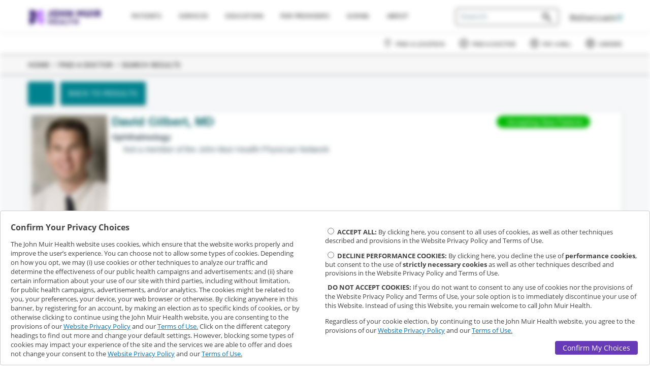

--- FILE ---
content_type: text/html;charset=utf-8
request_url: https://www.johnmuirhealth.com/doctor/David-Gilbert-MD/1033297536
body_size: 8953
content:
<!doctype html>
<html xmlns="http://www.w3.org/1999/xhtml" lang="en">

    <head>
        



    <title>Find A Doctor</title>
    <meta name="description" content="Find a John Muir Health doctor or provider that’s right for you.  At John Muir Health, we listen, we explain, we work together as a team."/>

    <link rel="manifest" href="/webcommon/favicon/manifest.json"/>

    <link rel="shortcut icon" href="/webcommon/favicon/favicon.ico" type="image/x-icon"/>
    <link rel="apple-touch-icon" sizes="180x180" href="/webcommon/favicon/apple-touch-icon.png"/>
    <link rel="icon" type="image/png" sizes="32x32" href="/webcommon/favicon/favicon-32x32.png"/>
    <link rel="icon" type="image/png" sizes="16x16" href="/webcommon/favicon/favicon-16x16.png"/>
    <link rel="mask-icon" href="/webcommon/favicon/safari-pinned-tab.svg" color="#5bbad5"/>
    <link rel="stylesheet" href="/webcommon/fonts/icomoon/style.css"/>

    <meta name="theme-color" content="#ffffff"/>

    <meta charset="utf-8"/>
    <meta name="viewport" content="width=device-width, initial-scale=1.0"/>
    <meta name="google-site-verification" content="rPXOdzQ72InmQY5IgawA6iyDWGGIuCY_ZqBA4_wEq9s"/>

    <!-- for aem form specific pages, iframeResizer should be loaded before requirejs -->
    
 
    <script src="/webcommon/lib/jq/jquery.min.js"></script>
    <script src="/webcommon/config/api-config.js"></script>
    <script src="/webcommon/loader/jmh-loader.js"></script>
    <script src="/webcommon/loader/jmh-teal.js" async></script>

    <html lang = en>

    





    
<script src="/etc.clientlibs/clientlibs/granite/jquery.js"></script>
<script src="/etc.clientlibs/clientlibs/granite/utils.js"></script>
<script src="/etc.clientlibs/clientlibs/granite/jquery/granite.js"></script>
<script src="/etc.clientlibs/foundation/clientlibs/jquery.js"></script>
<script src="/etc.clientlibs/foundation/clientlibs/shared.js"></script>
<script src="/etc/designs/jmh/clientlib-all.js"></script>
<script src="/etc.clientlibs/jmh/clientlibs/clientlib-all.js"></script>




        

    
<link rel="stylesheet" href="/etc/designs/jmh/clientlib-all.css" type="text/css">
<link rel="stylesheet" href="/etc.clientlibs/jmh/clientlibs/clientlib-all.css" type="text/css">













        
    </head>

    <body class="design62    publish doctor">
        
        <div class="site-wrapper">
    <header role="heading" aria-level="1">
        




    
        
        
        <div class="newpar new section">

</div>

    
        
        
        <div class="par iparys_inherited">

    
    
    
    
        
        
        <div class="reference parbase"><div class="cq-dd-paragraph"><div class="fragment-par parsys"><div class="navigationComponent parbase section"><nav class="responsive-navigation
     
     transparent ">

    
    
<link rel="stylesheet" href="/etc.clientlibs/jmh/components/layout/navigationComponent/clientlib.css" type="text/css">
<script src="/etc.clientlibs/jmh/components/layout/navigationComponent/clientlib.js"></script>




    <section class="jmh_header_primary-menu">
        <div class="width-limit">
        <div id="mobileHeader" class="width-padding">
        <div class="aem-Grid aem-Grid--12">

            
            <div class="JMHmobileMenu">
                <button id="mobileMenuToggle" class="navbar-toggle" type="button" tabindex="0" aria-labelledby="navTog" aria-pressed="false">
                    <span id="navTog" class="sr-only">Toggle navigation</span>
                    <span class="icon-bar"> </span>
                    <span class="icon-bar"> </span>
                    <span class="icon-bar"> </span>
                </button>
                <svg class="icon close" tabindex="0">
                    <use xlink:href="/etc.clientlibs/jmh/clientlibs/clientlib-site/resources/images/svg/sprites.svg#icon_close"/>
                </svg>
            </div>

            
            <div class="logo-wrap aem-GridColumn aem-GridColumn--default--2 aem-GridColumn--xs--12 aem-GridColumn--sm--12">
                <div class="JMHlogo">
<a href="/" onclick="CQ_Analytics.record({event: 'imageClick', values: { imageLink: '', imageAsset: '', imageTitle: 'logo.png' }, collect: false, options: { obj: this }, componentPath: 'wcm\/foundation\/components\/image'})">
    <img src="/content/jmh/en/shared/top-navigation/_jcr_content/fragment-par/navigationcomponent/logo.img.png/1598479512773.png" alt="John Muir Health logo" class="cq-dd-image" data-emptytext="Image"/>
</a>


</div>
            </div>

            
            <div class="mobile-search-btn">
                <svg class="search icon">
                    <use xlink:href="/etc.clientlibs/jmh/clientlibs/clientlib-site/resources/images/svg/sprites.svg#icon_search"/>
                </svg>
            </div>

            
            <div class="mobile-search-wrap">
                <div class="close-search-btn">
                    <svg class="back icon" xmlns="http://www.w3.org/2000/svg" xmlns:xlink="http://www.w3.org/1999/xlink" version="1.1" xml:space="preserve" viewBox="0 0 16 27" width="100%" height="100%" preserveAspectRatio="xMinYMin meet">
                        <polygon points="13.399999141693115,26.799999713897705 0,13.400000095367432 13.399999141693115,0 16.200000286102295,2.8000001907348633 5.599999904632568,13.400000095367432 16.200000286102295,24.000000476837158 "/>
                    </svg>
                </div>
                    
                    <div class="mobile-search" style="min-height: 37px">




    
    
    <div class="jmhSearch parbase"><style>
    .headerMobileSearch .jmh-search__field input[type=text]:not(.browser-default) {
        height: 1em;
        width: 10em;
        padding-right: 2.1em;
    }
    .headerMobileSearch .react-autosuggest__suggestions-container--open {
        ;
    }
    .headerMobileSearch .jmh-search__field {
        justify-content: center;
    }
    @media screen and (max-width: 600px) {
        .headerMobileSearch .jmh-search__field input[type=text]:not(.browser-default) {
            width: 95%;
        }
        .mobile-search .jmh-search__field {
            align-items: end;
            flex-direction: inherit;
        }
    }
    .jmh-search__title {
        /* This is the same style as in the JmhSearch React component. It is repeated here to avoid rendering with one style first and then switching to another. */
        display: flex;
        justify-content: center;
        padding-bottom: 0.5em;
        padding-top: 0.5em;
    }
    
    /* style for dummy JmhSearch input UI and it has been added to load before the actual JmhSearch component */
    .jmh-search-loadable {
        width: 14em;
    }
    
    .jmh-search-loadable.inactive {
        display: none;     
    }
    
    .jmh-search-loadable-input {
        display: flex;
    }

    .jmh-search-loadable-input input[type=text]:not(.browser-default) {
        background-color: #fff;
        color: #666;
        padding: 0.5em;
        font-size: 1em;
        font-weight: 600;
        margin-bottom: 0;
        height: 1em;
        width: 10em;
        padding-right: 2.1em
    }
    
    .jmh-search-loadable-input input[type=text]:not(.browser-default)::placeholder {
        font-weight: 600;
        color: #B8B8B8;;
    }
    
    /* style for dummy Midpage JmhSearch input UI */
    .midPageSearch .jmh-search-loadable {
        position: absolute;
        margin-top: 6em;
        padding-left: 12em;
        width: 100%;
    }
    
    .midPageSearch .jmh-search-loadable-input {
        width: 36em;
    }
    
    @media screen and (max-width: 1199px) {
        .midPageSearch .jmh-search-loadable {
            padding-left: 10em;
        }
    
        .midPageSearch .jmh-search-loadable-input {
            width: 29em;
        }
    }
    
    @media screen and (max-width: 991px) {
        .midPageSearch .jmh-search-loadable {
            padding-left: 7.5em;
        }
        
        .midPageSearch .jmh-search-loadable-input {
            width: 22em;
        }
    }
    
    @media screen and (max-width: 775px) {
        .midPageSearch .jmh-search-loadable {
            padding-left: 16%;
        }
        
        .midPageSearch .jmh-search-loadable-input {
            width: 53%;
        }
    }
    
    @media screen and (max-width: 600px) {
        .midPageSearch .jmh-search-loadable {
            margin-top: 10em;
            padding-left: 8%;
        }
        
        .midPageSearch .jmh-search-loadable-input {
            width: 85%;
        }
    }
    
    .midPageSearch .jmh-search-loadable-input input[type=text]:not(.browser-default) {             
        background-color: #fff ;
        color: #666 ;
        padding: 0.5em ;
        font-size: 1em ;
        font-weight: 600 ;
        margin-bottom: 0 ;
        height: 2em ;
        width: 100% ;
        border: none ;
        border-radius: 0 ;
    }
    
    .midPageSearch .jmh-search-loadable-input input[type=text]:not(.browser-default)::placeholder { 
        color: transparent; 
    }
</style>



<section class="headerMobileSearch jmh-search-component-section ">

    

    <div class='md jmh-search__parent'>
         <!-- this section is added to show dummy search UI until actual component is loaded -->
        <div class='jmh-search-loadable'>
            <div class='jmh-search-loadable-input'>
                <input type='text' placeholder='Search' aria-label="search input"/>
            </div>
        </div>
        
        

        <jmh-search data-jmh-param='{"searchButtonText":""
            ,"categoryTitleProviders":"Names"
            ,"categoryTitleSpecialties":"Specialists"
            ,"categoryTitleContent":"Pages"
            ,"maxHitsProviders":"3"
            ,"maxHitsSpecialties":"3"
            ,"maxHitsContent":"3"
            ,"minifiedView":"true"
            ,"initialSearchTermParamName":"JMH_searchTerm"
            ,"placeholderText":"Search"
            ,"locationPlaceholderText":""
            ,"displayAcceptNewPatients":""
            ,"acceptsNewPatients":""
            ,"displayLocationBox":""
            ,"instanceName":"headerMobileSearch"}'></jmh-search>
    </div>

</section>
</div>


</div>
            </div>

            <!-- MOBILE: User login -->
            <div class="JMHmobileLogin">
                <div class="iconLogin" role="menu">
                    <a aria-label="login" role="menuitem" id="mobLogin" href="https://mychart.johnmuirhealth.com" target="_blank">
                        <span>
                            <svg class="icon">
                                <use xlink:href="/etc.clientlibs/jmh/clientlibs/clientlib-site/resources/images/svg/sprites.svg#icon_user"/>
                            </svg>
                        </span>
                    </a>
                </div>
            </div>

            
            <div id="mobileMenu" class="aem-GridColumn aem-GridColumn--default--12 aem-GridColumn--xs--12 aem-GridColumn--sm--12 aem-GridColumn--md--6 aem-GridColumn--lg--6">
                <div class="mobileMenuBackground"></div>

                <div class="primaryMenuWrap">
                    <ul class="jmhmenu" role="menu">
                        <li class="dropdown" role="menuitem">
                                    <a aria-expanded="true" aria-haspopup="true" class="dropdown-toggle fsize-12" href="/patients-and-visitors.html" tabindex="0">
                                Patients
                            </a>
                            <svg xmlns="http://www.w3.org/2000/svg" xmlns:xlink="http://www.w3.org/1999/xlink" class="plus" enable-background="new 0 0 256 256" version="1.1" viewBox="0 0 256 256" xml:space="preserve" tabindex="0">
                                <path d="M208,122h-74V48c0-3.534-2.466-6.4-6-6.4s-6,2.866-6,6.4v74H48c-3.534,0-6.4,2.466-6.4,6s2.866,6,6.4,6h74v74  c0,3.534,2.466,6.4,6,6.4s6-2.866,6-6.4v-74h74c3.534,0,6.4-2.466,6.4-6S211.534,122,208,122z"/>
                            </svg>
                            <svg style="display: none" xmlns="http://www.w3.org/2000/svg" xmlns:xlink="http://www.w3.org/1999/xlink" class="minus" enable-background="new 0 0 256 256" version="1.1" viewBox="0 0 256 256" xml:space="preserve" tabindex="0">
                                <path d="M208,134.4H48c-3.534,0-6.4-2.866-6.4-6.4s2.866-6.4,6.4-6.4h160c3.534,0,6.4,2.866,6.4,6.4S211.534,134.4,208,134.4z"/>
                            </svg>
                            <div class="submenu patients"><div class="linkComponent parbase section">

    
    
<link rel="stylesheet" href="/etc.clientlibs/jmh/components/content/linkComponent/clientlib.css" type="text/css">




    <a href="/patients-and-visitors/payment-and-insurance/patient-financial-assistance-program/patient-financial-assistance.html" class="linkComponent blue-grey-text text-darken-4  " target="_self" tabindex="0" rel="noreferrer">
        Help Paying Your Bill
    </a>



</div>
<div class="linkComponent parbase section">

    
    




    <a href="/patients-and-visitors/payment-and-insurance/medicare.html" class="linkComponent blue-grey-text text-darken-4  " target="_self" tabindex="0" rel="noreferrer">
        Medicare
    </a>



</div>
<div class="linkComponent parbase section">

    
    




    <a href="/patients-and-visitors/mjmh-find-out-more.html" class="linkComponent blue-grey-text text-darken-4  " target="_self" tabindex="0" rel="noreferrer">
        MyChart
    </a>



</div>
<div class="linkComponent parbase section">

    
    




    <a href="/patients-and-visitors/new-patients.html" class="linkComponent blue-grey-text text-darken-4  " target="_self" tabindex="0" rel="noreferrer">
        New Patients
    </a>



</div>
<div class="linkComponent parbase section">

    
    




    <a href="/patients-and-visitors/Nurse-Advice.html" class="linkComponent blue-grey-text text-darken-4  " target="_self" tabindex="0" rel="noreferrer">
        Nurse Advice
    </a>



</div>
<div class="linkComponent parbase section">

    
    




    <a href="/patients-and-visitors/payment-and-insurance.html" class="linkComponent text-color-dark-grey  " target="_self" tabindex="0" rel="noreferrer">
        Payment &amp; Insurance
    </a>



</div>
<div class="linkComponent parbase section">

    
    




    <a href="/patients-and-visitors/preparing-for-surgery.html" class="linkComponent text-color-dark-grey  " target="_self" tabindex="0" rel="noreferrer">
        Preparing for Surgery
    </a>



</div>
<div class="linkComponent parbase section">

    
    




    <a href="/patients-and-visitors/mjmh-find-out-more/pre-register-online-for-birth.html" class="linkComponent blue-grey-text text-darken-4  " target="_self" tabindex="0" rel="noreferrer">
        Pre-Register for Labor &amp; Delivery
    </a>



</div>
<div class="linkComponent parbase section">

    
    




    <a href="/patients-and-visitors/registration-forms.html" class="linkComponent text-color-dark-grey  " target="_self" tabindex="0" rel="noreferrer">
        Registration &amp; Forms
    </a>



</div>
<div class="linkComponent parbase section">

    
    




    <a href="/patients-and-visitors/request-medical-record.html" class="linkComponent text-color-dark-grey  " target="_self" tabindex="0" rel="noreferrer">
        Request a Health Record
    </a>



</div>
<div class="linkComponent parbase section">

    
    




    <a href="/patients-and-visitors/mjmh-find-out-more/mychart-video-visits.html" class="linkComponent blue-grey-text text-darken-4  " target="_self" tabindex="0" rel="noreferrer">
        Video Visits
    </a>



</div>

</div>
                        </li>
                    
                        <li class="dropdown" role="menuitem">
                                    <a aria-expanded="true" aria-haspopup="true" class="dropdown-toggle fsize-12" href="/services.html" tabindex="0">
                                Services
                            </a>
                            <svg xmlns="http://www.w3.org/2000/svg" xmlns:xlink="http://www.w3.org/1999/xlink" class="plus" enable-background="new 0 0 256 256" version="1.1" viewBox="0 0 256 256" xml:space="preserve" tabindex="0">
                                <path d="M208,122h-74V48c0-3.534-2.466-6.4-6-6.4s-6,2.866-6,6.4v74H48c-3.534,0-6.4,2.466-6.4,6s2.866,6,6.4,6h74v74  c0,3.534,2.466,6.4,6,6.4s6-2.866,6-6.4v-74h74c3.534,0,6.4-2.466,6.4-6S211.534,122,208,122z"/>
                            </svg>
                            <svg style="display: none" xmlns="http://www.w3.org/2000/svg" xmlns:xlink="http://www.w3.org/1999/xlink" class="minus" enable-background="new 0 0 256 256" version="1.1" viewBox="0 0 256 256" xml:space="preserve" tabindex="0">
                                <path d="M208,134.4H48c-3.534,0-6.4-2.866-6.4-6.4s2.866-6.4,6.4-6.4h160c3.534,0,6.4,2.866,6.4,6.4S211.534,134.4,208,134.4z"/>
                            </svg>
                            <div class="submenu services"><div class="columnComponent section">

<article class="responsive-column-component colComp_3706  ">
        
    
<link rel="stylesheet" href="/etc.clientlibs/jmh/components/layout/columnComponent/clientlib.css" type="text/css">
<script src="/etc.clientlibs/jmh/components/layout/columnComponent/clientlib.js"></script>




        <div class="column-wrapper bg-color-transparent
                      ">
            
            

                <div class="aem-Grid aem-Grid--12 " role="main">
                    <div class="aem-GridColumn 
                         aem-GridColumn--lg--3
                         aem-GridColumn--md--6
                         aem-GridColumn--sm--6
                         aem-GridColumn--xs--12">
                        <div>




    
    
    <div class="linkComponent parbase">

    
    




    <a href="/services.html" class="linkComponent blue-grey-text text-darken-4  " target="_self" tabindex="0" rel="noreferrer">
        All Services
    </a>



</div>


    
    
    <div class="linkComponent parbase">

    
    




    <a href="/services/behavioral-health-services.html" class="linkComponent text-color-dark-grey  " target="_self" tabindex="0" rel="noreferrer">
        Behavioral Health
    </a>



</div>


    
    
    <div class="linkComponent parbase">

    
    




    <a href="/services/cancer-services.html" class="linkComponent text-color-dark-grey  " target="_self" tabindex="0" rel="noreferrer">
        Cancer
    </a>



</div>


    
    
    <div class="linkComponent parbase">

    
    




    <a href="/services/cardiovascular-services.html" class="linkComponent text-color-dark-grey  " target="_self" tabindex="0" rel="noreferrer">
        Cardiovascular Services
    </a>



</div>


</div>
                    </div>
                
                    <div class="aem-GridColumn 
                         aem-GridColumn--lg--3
                         aem-GridColumn--md--6
                         aem-GridColumn--sm--6
                         aem-GridColumn--xs--12">
                        <div>




    
    
    <div class="linkComponent parbase">

    
    




    <a href="/services/emergency-services.html" class="linkComponent text-color-dark-grey  " target="_self" tabindex="0" rel="noreferrer">
        Emergency Services
    </a>



</div>


    
    
    <div class="linkComponent parbase">

    
    




    <a href="/services/gastroenterology-services.html" class="linkComponent blue-grey-text text-darken-4  " target="_self" tabindex="0" rel="noreferrer">
        Gastroenterology
    </a>



</div>


    
    
    <div class="linkComponent parbase">

    
    




    <a href="/services/lab-services.html" class="linkComponent text-color-dark-grey  " target="_self" tabindex="0" rel="noreferrer">
        Lab Services
    </a>



</div>


    
    
    <div class="linkComponent parbase">

    
    




    <a href="/services/medical-imaging-services.html" class="linkComponent text-color-dark-grey  " target="_self" tabindex="0" rel="noreferrer">
        Medical Imaging 
    </a>



</div>


</div>
                    </div>
                
                    <div class="aem-GridColumn 
                         aem-GridColumn--lg--3
                         aem-GridColumn--md--6
                         aem-GridColumn--sm--6
                         aem-GridColumn--xs--12">
                        <div>




    
    
    <div class="linkComponent parbase">

    
    




    <a href="/services/neurosciences.html" class="linkComponent text-color-dark-grey  " target="_self" tabindex="0" rel="noreferrer">
        Neurosciences
    </a>



</div>


    
    
    <div class="linkComponent parbase">

    
    




    <a href="/services/orthopedics.html" class="linkComponent text-color-dark-grey  " target="_self" tabindex="0" rel="noreferrer">
        Orthopedics
    </a>



</div>


    
    
    <div class="linkComponent parbase">

    
    




    <a href="/services/pediatrics.html" class="linkComponent blue-grey-text text-darken-4  " target="_self" tabindex="0" rel="noreferrer">
        Pediatrics
    </a>



</div>


    
    
    <div class="linkComponent parbase">

    
    




    <a href="/services/physical-rehabilitation.html" class="linkComponent text-color-dark-grey  " target="_self" tabindex="0" rel="noreferrer">
        Physical Rehabilitation
    </a>



</div>


</div>
                    </div>
                
                    <div class="aem-GridColumn 
                         aem-GridColumn--lg--3
                         aem-GridColumn--md--6
                         aem-GridColumn--sm--6
                         aem-GridColumn--xs--12">
                        <div>




    
    
    <div class="linkComponent parbase">

    
    




    <a href="/services/pregnancy-obgyn-new-parent-services.html" class="linkComponent blue-grey-text text-darken-4  " target="_self" tabindex="0" rel="noreferrer">
        Pregnancy &amp; New Parent
    </a>



</div>


    
    
    <div class="linkComponent parbase">

    
    




    <a href="/services/primary-care.html" class="linkComponent text-color-dark-grey  " target="_self" tabindex="0" rel="noreferrer">
        Primary Care
    </a>



</div>


    
    
    <div class="linkComponent parbase">

    
    




    <a href="/services/urgent-care-services.html" class="linkComponent text-color-dark-grey  " target="_self" tabindex="0" rel="noreferrer">
        Urgent Care
    </a>



</div>


</div>
                    </div>
                </div>

            
        </div>
        
</article>
<style id="bgImage-colComp_3706"></style>

</div>

</div>
                        </li>
                    
                        <li class="dropdown" role="menuitem">
                                    <a aria-expanded="true" aria-haspopup="true" class="dropdown-toggle fsize-12" href="/health-education.html" tabindex="0">
                                Education
                            </a>
                            <svg xmlns="http://www.w3.org/2000/svg" xmlns:xlink="http://www.w3.org/1999/xlink" class="plus" enable-background="new 0 0 256 256" version="1.1" viewBox="0 0 256 256" xml:space="preserve" tabindex="0">
                                <path d="M208,122h-74V48c0-3.534-2.466-6.4-6-6.4s-6,2.866-6,6.4v74H48c-3.534,0-6.4,2.466-6.4,6s2.866,6,6.4,6h74v74  c0,3.534,2.466,6.4,6,6.4s6-2.866,6-6.4v-74h74c3.534,0,6.4-2.466,6.4-6S211.534,122,208,122z"/>
                            </svg>
                            <svg style="display: none" xmlns="http://www.w3.org/2000/svg" xmlns:xlink="http://www.w3.org/1999/xlink" class="minus" enable-background="new 0 0 256 256" version="1.1" viewBox="0 0 256 256" xml:space="preserve" tabindex="0">
                                <path d="M208,134.4H48c-3.534,0-6.4-2.866-6.4-6.4s2.866-6.4,6.4-6.4h160c3.534,0,6.4,2.866,6.4,6.4S211.534,134.4,208,134.4z"/>
                            </svg>
                            <div class="submenu health-education"><div class="linkComponent parbase section">

    
    




    <a href="/health-education/classes-and-support-groups.html" class="linkComponent blue-grey-text text-darken-4  " target="_self" tabindex="0" rel="noreferrer">
        Classes, Screenings &amp; Support Groups
    </a>



</div>
<div class="linkComponent parbase section">

    
    




    <a href="/patients-and-visitors/clinical-trials.html" class="linkComponent blue-grey-text text-darken-4  " target="_self" tabindex="0" rel="noreferrer">
        Clinical Trials
    </a>



</div>
<div class="linkComponent parbase section">

    
    




    <a href="/health-education/conditions-treatments.html" class="linkComponent text-color-dark-grey  " target="_self" tabindex="0" rel="noreferrer">
        Conditions &amp; Treatments
    </a>



</div>
<div class="linkComponent parbase section">

    
    




    <a href="/health-education/health-wellness.html" class="linkComponent text-color-dark-grey  " target="_self" tabindex="0" rel="noreferrer">
        Health &amp; Wellness
    </a>



</div>
<div class="linkComponent parbase section">

    
    




    <a href="/health-education/podcasts.html" class="linkComponent blue-grey-text text-darken-4  " target="_self" tabindex="0" rel="noreferrer">
        Cardiology Podcasts for Patients
    </a>



</div>

</div>
                        </li>
                    
                        <li class="dropdown" role="menuitem">
                                    <a aria-expanded="true" aria-haspopup="true" class="dropdown-toggle fsize-12" href="/for-physicians.html" tabindex="0">
                                For Providers
                            </a>
                            <svg xmlns="http://www.w3.org/2000/svg" xmlns:xlink="http://www.w3.org/1999/xlink" class="plus" enable-background="new 0 0 256 256" version="1.1" viewBox="0 0 256 256" xml:space="preserve" tabindex="0">
                                <path d="M208,122h-74V48c0-3.534-2.466-6.4-6-6.4s-6,2.866-6,6.4v74H48c-3.534,0-6.4,2.466-6.4,6s2.866,6,6.4,6h74v74  c0,3.534,2.466,6.4,6,6.4s6-2.866,6-6.4v-74h74c3.534,0,6.4-2.466,6.4-6S211.534,122,208,122z"/>
                            </svg>
                            <svg style="display: none" xmlns="http://www.w3.org/2000/svg" xmlns:xlink="http://www.w3.org/1999/xlink" class="minus" enable-background="new 0 0 256 256" version="1.1" viewBox="0 0 256 256" xml:space="preserve" tabindex="0">
                                <path d="M208,134.4H48c-3.534,0-6.4-2.866-6.4-6.4s2.866-6.4,6.4-6.4h160c3.534,0,6.4,2.866,6.4,6.4S211.534,134.4,208,134.4z"/>
                            </svg>
                            <div class="submenu for-physicians"><div class="linkComponent parbase section">

    
    




    <a href="/for-physicians/physician-careers.html" class="linkComponent text-color-dark-grey  " target="_self" tabindex="0" rel="noreferrer">
        Careers
    </a>



</div>
<div class="linkComponent parbase section">

    
    




    <a href="/patients-and-visitors/clinical-trials/about-clinical-research.html" class="linkComponent blue-grey-text text-darken-4  " target="_self" tabindex="0" rel="noreferrer">
        Clinical Research
    </a>



</div>
<div class="linkComponent parbase section">

    
    




    <a href="/for-physicians/family-medicine-residency.html" class="linkComponent text-color-dark-grey  " target="_self" tabindex="0" rel="noreferrer">
        Family Medicine Residency Program
    </a>



</div>
<div class="linkComponent parbase section">

    
    




    <a href="/for-physicians/john-muir-medical-group.html" class="linkComponent text-color-dark-grey  " target="_self" tabindex="0" rel="noreferrer">
        John Muir Medical Group
    </a>



</div>
<div class="linkComponent parbase section">

    
    




    <a href="/for-physicians/medical-staff.html" class="linkComponent text-color-dark-grey  " target="_self" tabindex="0" rel="noreferrer">
        Medical Staff
    </a>



</div>
<div class="linkComponent parbase section">

    
    




    <a href="/for-physicians/nursing.html" class="linkComponent blue-grey-text text-darken-4  " target="_self" tabindex="0" rel="noreferrer">
        Nursing
    </a>



</div>
<div class="linkComponent parbase section">

    
    




    <a href="/get-involved/careers/pharmacy-residency.html" class="linkComponent blue-grey-text text-darken-4  " target="_self" tabindex="0" rel="noreferrer">
        Pharmacy Residency Program
    </a>



</div>
<div class="linkComponent parbase section">

    
    




    <a href="/for-physicians/resources.html" class="linkComponent text-color-dark-grey  " target="_self" tabindex="0" rel="noreferrer">
        Resources
    </a>



</div>
<div class="linkComponent parbase section">

    
    




    <a href="/for-physicians/training.html" class="linkComponent text-color-dark-grey  " target="_self" tabindex="0" rel="noreferrer">
        Training &amp; Education
    </a>



</div>
<div class="linkComponent parbase section">

    
    




    <a href="/for-physicians/cancer-medical-group.html" class="linkComponent blue-grey-text text-darken-4  " target="_self" tabindex="0" rel="noreferrer">
        Cancer Medical Group
    </a>



</div>
<div class="linkComponent parbase section">

    
    




    <a href="/for-physicians/cardiovascular-medical-group.html" class="linkComponent blue-grey-text text-darken-4  " target="_self" tabindex="0" rel="noreferrer">
        Cardiovascular Medical Group
    </a>



</div>
<div class="linkComponent parbase section">

    
    




    <a href="/for-physicians/specialty-medical-group.html" class="linkComponent blue-grey-text text-darken-4  " target="_self" tabindex="0" rel="noreferrer">
        Specialty Medical Group
    </a>



</div>

</div>
                        </li>
                    
                        <li class="dropdown" role="menuitem">
                                    <a aria-expanded="true" aria-haspopup="true" class="dropdown-toggle fsize-12" href="/giving.html" tabindex="0">
                                Giving
                            </a>
                            <svg xmlns="http://www.w3.org/2000/svg" xmlns:xlink="http://www.w3.org/1999/xlink" class="plus" enable-background="new 0 0 256 256" version="1.1" viewBox="0 0 256 256" xml:space="preserve" tabindex="0">
                                <path d="M208,122h-74V48c0-3.534-2.466-6.4-6-6.4s-6,2.866-6,6.4v74H48c-3.534,0-6.4,2.466-6.4,6s2.866,6,6.4,6h74v74  c0,3.534,2.466,6.4,6,6.4s6-2.866,6-6.4v-74h74c3.534,0,6.4-2.466,6.4-6S211.534,122,208,122z"/>
                            </svg>
                            <svg style="display: none" xmlns="http://www.w3.org/2000/svg" xmlns:xlink="http://www.w3.org/1999/xlink" class="minus" enable-background="new 0 0 256 256" version="1.1" viewBox="0 0 256 256" xml:space="preserve" tabindex="0">
                                <path d="M208,134.4H48c-3.534,0-6.4-2.866-6.4-6.4s2.866-6.4,6.4-6.4h160c3.534,0,6.4,2.866,6.4,6.4S211.534,134.4,208,134.4z"/>
                            </svg>
                            <div class="submenu giving"><div class="linkComponent parbase section">

    
    




    <a href="/secure/donate-to-john-muir-health-foundation.html" class="linkComponent blue-grey-text text-darken-4  " target="_self" tabindex="0" rel="noreferrer">
        Give Now
    </a>



</div>
<div class="linkComponent parbase section">

    
    




    <a href="/giving/gift-opportunities/jean-and-ken-hofmann-cancer-center.html" class="linkComponent blue-grey-text text-darken-4  " target="_self" tabindex="0" rel="noreferrer">
        The Campaign to Conquer Cancer
    </a>



</div>
<div class="linkComponent parbase section">

    
    




    <a href="/giving/the-foundation.html" class="linkComponent blue-grey-text text-darken-4  " target="_self" tabindex="0" rel="noreferrer">
        The Foundation
    </a>



</div>
<div class="linkComponent parbase section">

    
    




    <a href="/giving/donor-impact.html" class="linkComponent blue-grey-text text-darken-4  " target="_self" tabindex="0" rel="noreferrer">
        Donor Impact
    </a>



</div>
<div class="linkComponent parbase section">

    
    




    <a href="/giving/gift-opportunities.html" class="linkComponent blue-grey-text text-darken-4  " target="_self" tabindex="0" rel="noreferrer">
        Gift Opportunities
    </a>



</div>
<div class="linkComponent parbase section">

    
    




    <a href="/giving/ways-to-give.html" class="linkComponent blue-grey-text text-darken-4  " target="_self" tabindex="0" rel="noreferrer">
        Ways to Give
    </a>



</div>
<div class="linkComponent parbase section">

    
    




    <a href="/giving/the-foundation/publications.html" class="linkComponent blue-grey-text text-darken-4  " target="_self" tabindex="0" rel="noreferrer">
        Publications
    </a>



</div>
<div class="linkComponent parbase section">

    
    




    <a href="/giving/the-foundation/publications.html#press-releases" class="linkComponent blue-grey-text text-darken-4  " target="_self" tabindex="0" rel="noreferrer">
        Press Releases
    </a>



</div>
<div class="linkComponent parbase section">

    
    




    <a href="/giving/employee-giving.html" class="linkComponent blue-grey-text text-darken-4  " target="_self" tabindex="0" rel="noreferrer">
        Employee Giving
    </a>



</div>
<div class="linkComponent parbase section">

    
    




    <a href="/giving/the-foundation/contact-us.html" class="linkComponent blue-grey-text text-darken-4  " target="_self" tabindex="0" rel="noreferrer">
        Contact Us – Giving to John Muir Health
    </a>



</div>

</div>
                        </li>
                    
                        <li class="dropdown" role="menuitem">
                                    <a aria-expanded="true" aria-haspopup="true" class="dropdown-toggle fsize-12" href="/about-john-muir-health.html" tabindex="0">
                                About
                            </a>
                            <svg xmlns="http://www.w3.org/2000/svg" xmlns:xlink="http://www.w3.org/1999/xlink" class="plus" enable-background="new 0 0 256 256" version="1.1" viewBox="0 0 256 256" xml:space="preserve" tabindex="0">
                                <path d="M208,122h-74V48c0-3.534-2.466-6.4-6-6.4s-6,2.866-6,6.4v74H48c-3.534,0-6.4,2.466-6.4,6s2.866,6,6.4,6h74v74  c0,3.534,2.466,6.4,6,6.4s6-2.866,6-6.4v-74h74c3.534,0,6.4-2.466,6.4-6S211.534,122,208,122z"/>
                            </svg>
                            <svg style="display: none" xmlns="http://www.w3.org/2000/svg" xmlns:xlink="http://www.w3.org/1999/xlink" class="minus" enable-background="new 0 0 256 256" version="1.1" viewBox="0 0 256 256" xml:space="preserve" tabindex="0">
                                <path d="M208,134.4H48c-3.534,0-6.4-2.866-6.4-6.4s2.866-6.4,6.4-6.4h160c3.534,0,6.4,2.866,6.4,6.4S211.534,134.4,208,134.4z"/>
                            </svg>
                            <div class="submenu about"><div class="linkComponent parbase section">

    
    




    <a href="/about-john-muir-health/annual-reports.html" class="linkComponent text-color-dark-grey  " target="_self" tabindex="0" rel="noreferrer">
        Annual Reports
    </a>



</div>
<div class="linkComponent parbase section">

    
    




    <a href="/about-john-muir-health/awards-recognition.html" class="linkComponent text-color-dark-grey  " target="_self" tabindex="0" rel="noreferrer">
        Awards &amp; Recognition
    </a>



</div>
<div class="linkComponent parbase section">

    
    




    <a href="/about-john-muir-health/board-of-directors.html" class="linkComponent text-color-dark-grey  " target="_self" tabindex="0" rel="noreferrer">
        Board of Directors
    </a>



</div>
<div class="linkComponent parbase section">

    
    




    <a href="/about-john-muir-health/community-commitment.html" class="linkComponent text-color-dark-grey  " target="_self" tabindex="0" rel="noreferrer">
        Community Commitment
    </a>



</div>
<div class="linkComponent parbase section">

    
    




    <a href="/about-john-muir-health/employer-brokers.html" class="linkComponent text-color-dark-grey  " target="_self" tabindex="0" rel="noreferrer">
        Employers, Brokers, &amp; Health Plans
    </a>



</div>
<div class="linkComponent parbase section">

    
    




    <a href="/about-john-muir-health/executive-team.html" class="linkComponent text-color-dark-grey  " target="_self" tabindex="0" rel="noreferrer">
        Executive Team
    </a>



</div>
<div class="linkComponent parbase section">

    
    




    <a href="https://www.givehealthjmh.org/" class="linkComponent text-color-dark-grey  " target="_blank" tabindex="0" rel="noreferrer">
        Make a Gift
    </a>



</div>
<div class="linkComponent parbase section">

    
    




    <a href="/about-john-muir-health/mission-vision.html" class="linkComponent blue-grey-text text-darken-4  " target="_self" tabindex="0" rel="noreferrer">
        Mission &amp; Vision
    </a>



</div>
<div class="linkComponent parbase section">

    
    




    <a href="/about-john-muir-health/our-partnerships.html" class="linkComponent text-color-dark-grey  " target="_self" tabindex="0" rel="noreferrer">
        Partnerships
    </a>



</div>
<div class="linkComponent parbase section">

    
    




    <a href="/about-john-muir-health/press-room.html" class="linkComponent blue-grey-text text-darken-4  " target="_self" tabindex="0" rel="noreferrer">
        Media Center
    </a>



</div>
<div class="linkComponent parbase section">

    
    




    <a href="/about-john-muir-health/health-equity.html" class="linkComponent blue-grey-text text-darken-4  " target="_self" tabindex="0" rel="noreferrer">
        Health Equity
    </a>



</div>

</div>
                        </li>
                    </ul>
                </div>
            </div>

            
            <div class="aem-GridColumn aem-GridColumn--default--4 primarymenu-breaks-reg">
                <div class="search_login u-coral-pullRight">
                    
                    <div class="desktop-search" style="min-height: 37px">




    
    
    <div class="jmhSearch parbase"><style>
    .headerDesktopSearch .jmh-search__field input[type=text]:not(.browser-default) {
        height: 1em;
        width: 10em;
        padding-right: 2.1em;
    }
    .headerDesktopSearch .react-autosuggest__suggestions-container--open {
        ;
    }
    .headerDesktopSearch .jmh-search__field {
        justify-content: center;
    }
    @media screen and (max-width: 600px) {
        .headerDesktopSearch .jmh-search__field input[type=text]:not(.browser-default) {
            width: 95%;
        }
        .mobile-search .jmh-search__field {
            align-items: end;
            flex-direction: inherit;
        }
    }
    .jmh-search__title {
        /* This is the same style as in the JmhSearch React component. It is repeated here to avoid rendering with one style first and then switching to another. */
        display: flex;
        justify-content: center;
        padding-bottom: 0.5em;
        padding-top: 0.5em;
    }
    
    /* style for dummy JmhSearch input UI and it has been added to load before the actual JmhSearch component */
    .jmh-search-loadable {
        width: 14em;
    }
    
    .jmh-search-loadable.inactive {
        display: none;     
    }
    
    .jmh-search-loadable-input {
        display: flex;
    }

    .jmh-search-loadable-input input[type=text]:not(.browser-default) {
        background-color: #fff;
        color: #666;
        padding: 0.5em;
        font-size: 1em;
        font-weight: 600;
        margin-bottom: 0;
        height: 1em;
        width: 10em;
        padding-right: 2.1em
    }
    
    .jmh-search-loadable-input input[type=text]:not(.browser-default)::placeholder {
        font-weight: 600;
        color: #B8B8B8;;
    }
    
    /* style for dummy Midpage JmhSearch input UI */
    .midPageSearch .jmh-search-loadable {
        position: absolute;
        margin-top: 6em;
        padding-left: 12em;
        width: 100%;
    }
    
    .midPageSearch .jmh-search-loadable-input {
        width: 36em;
    }
    
    @media screen and (max-width: 1199px) {
        .midPageSearch .jmh-search-loadable {
            padding-left: 10em;
        }
    
        .midPageSearch .jmh-search-loadable-input {
            width: 29em;
        }
    }
    
    @media screen and (max-width: 991px) {
        .midPageSearch .jmh-search-loadable {
            padding-left: 7.5em;
        }
        
        .midPageSearch .jmh-search-loadable-input {
            width: 22em;
        }
    }
    
    @media screen and (max-width: 775px) {
        .midPageSearch .jmh-search-loadable {
            padding-left: 16%;
        }
        
        .midPageSearch .jmh-search-loadable-input {
            width: 53%;
        }
    }
    
    @media screen and (max-width: 600px) {
        .midPageSearch .jmh-search-loadable {
            margin-top: 10em;
            padding-left: 8%;
        }
        
        .midPageSearch .jmh-search-loadable-input {
            width: 85%;
        }
    }
    
    .midPageSearch .jmh-search-loadable-input input[type=text]:not(.browser-default) {             
        background-color: #fff ;
        color: #666 ;
        padding: 0.5em ;
        font-size: 1em ;
        font-weight: 600 ;
        margin-bottom: 0 ;
        height: 2em ;
        width: 100% ;
        border: none ;
        border-radius: 0 ;
    }
    
    .midPageSearch .jmh-search-loadable-input input[type=text]:not(.browser-default)::placeholder { 
        color: transparent; 
    }
</style>



<section class="headerDesktopSearch jmh-search-component-section ">

    

    <div class='md jmh-search__parent'>
         <!-- this section is added to show dummy search UI until actual component is loaded -->
        <div class='jmh-search-loadable'>
            <div class='jmh-search-loadable-input'>
                <input type='text' placeholder='Search' aria-label="search input"/>
            </div>
        </div>
        
        

        <jmh-search data-jmh-param='{"searchButtonText":""
            ,"categoryTitleProviders":"Names"
            ,"categoryTitleSpecialties":"Specialists"
            ,"categoryTitleContent":"Pages"
            ,"maxHitsProviders":"3"
            ,"maxHitsSpecialties":"3"
            ,"maxHitsContent":"3"
            ,"minifiedView":"true"
            ,"initialSearchTermParamName":"JMH_searchTerm"
            ,"placeholderText":"Search"
            ,"locationPlaceholderText":""
            ,"displayAcceptNewPatients":""
            ,"acceptsNewPatients":""
            ,"displayLocationBox":""
            ,"instanceName":"headerDesktopSearch"}'></jmh-search>
    </div>

</section>
</div>


</div>
                    <div class="auth" role="menu">
                        <a role="menuitem" id="dTlogin" href="https://mychart.johnmuirhealth.com" target="_blank">MyChart Login</a>
                    </div>
                </div>
            </div>
        </div>

        </div>
        </div>
    </section>
</nav></div>
<div class="inlineNavComponent parbase section"><nav class="inline-navigation " data-background-opacity=".9" aria-label="inline-navigation">

    
    
<link rel="stylesheet" href="/etc.clientlibs/jmh/components/layout/inlineNavComponent/clientlib.css" type="text/css">
<script src="/etc.clientlibs/jmh/components/layout/inlineNavComponent/clientlib.js"></script>




    <section class="jmh_header_secondary-menu
                    white o90-md
                    
                    ">
        <div class="width-limit">
            <div class="width-padding">
                <div class="aem-Grid aem-Grid--12">
                    <div class="aem-GridColumn aem-GridColumn--default--12">
                        <ul class="secondaryMenu">
                            
                            <li>
                                <a href="/locations.html">
                                    <div aria-hidden="true" class="sectionIcon">
                                        <svg class="icon icon_map_outline"><use xlink:href="/etc.clientlibs/jmh/clientlibs/clientlib-site/resources/images/svg/sprites.svg#icon_map_outline"/></svg>
                                    </div>
                                    <div class="sectionName">Find a location</div>
                                </a>
                            </li>
                            <li>
                                <a href="/findadoctor.html">
                                    <div aria-hidden="true" class="sectionIcon">
                                        <svg class="icon icon_health"><use xlink:href="/etc.clientlibs/jmh/clientlibs/clientlib-site/resources/images/svg/sprites.svg#icon_health"/></svg>
                                    </div>
                                    <div class="sectionName">Find a doctor</div>
                                </a>
                            </li>
                            <li>
                                <a href="/billpay/">
                                    <div aria-hidden="true" class="sectionIcon">
                                        <svg class="icon icon_bill"><use xlink:href="/etc.clientlibs/jmh/clientlibs/clientlib-site/resources/images/svg/sprites.svg#icon_bill"/></svg>
                                    </div>
                                    <div class="sectionName">Pay a bill</div>
                                </a>
                            </li>
                            <li>
                                <a href="/get-involved/careers.html">
                                    <div aria-hidden="true" class="sectionIcon">
                                        <svg class="icon icon_job"><use xlink:href="/etc.clientlibs/jmh/clientlibs/clientlib-site/resources/images/svg/sprites.svg#icon_job"/></svg>
                                    </div>
                                    <div class="sectionName">Careers</div>
                                </a>
                            </li>
                        </ul>
                    </div>
                </div>
            </div>
        </div>
    </section>
</nav>

</div>

</div>
</div>
</div>

    

</div>

    


        
    </header>

    <div class="site-content">

        
        




    
    
    <div class="breadcrumbs">
    
<link rel="stylesheet" href="/etc.clientlibs/jmh/components/content/breadcrumbs/clientlib.css" type="text/css">
<script src="/etc.clientlibs/jmh/components/content/breadcrumbs/clientlib.js"></script>




<div class="breadcrumbs-component ">

    <nav class="container" aria-label="breadcrumbs">
        <ol>
            
            

            <li class=" parent-page">
                <a href="/">
                    
                    <svg class="arrow" xmlns="http://www.w3.org/2000/svg" xmlns:xlink="http://www.w3.org/1999/xlink" version="1.1" xml:space="preserve" viewBox="0 0 16 27" preserveAspectRatio="xMinYMin meet">
                        <polygon points="13.399999141693115,26.799999713897705 0,13.400000095367432 13.399999141693115,0 16.200000286102295,2.8000001907348633 5.599999904632568,13.400000095367432 16.200000286102295,24.000000476837158 "/>
                    </svg>
                    home
                </a>
                
                <span class="divider"></span>
            </li>
        
            
            

            <li class=" ">
                <a href="/findadoctor.html">
                    
                    
                    Find a doctor
                </a>
                
                <span class="divider"></span>
            </li>
        
            
            

            <li class="active ">
                <a href="/doctor.html">
                    
                    
                    search results
                </a>
                
                
            </li>
        </ol>

        <div class="tools"/>
    </nav>
</div>
</div>


    
    
    <div class="columnComponent">

<article class="responsive-column-component colComp_88801  ">
        
    




        <div class="column-wrapper blue-grey lighten-5
                    o50  ">
            
            <div class="container ">

                <div class="aem-Grid aem-Grid--12 " role="main">
                    <div class="aem-GridColumn 
                         aem-GridColumn--lg--12
                         aem-GridColumn--md--12
                         aem-GridColumn--sm--12
                         aem-GridColumn--xs--12">
                        <div>




    
    
    <div class="fadContainer parbase"><style>
    .fad-component-section {
        min-height: 1000px;
    }
</style>

<script>
    window.prerenderReady = false;//this informs prerender.io that page rendering is in progress
</script>

<section class="fad-component-section">

    

    <fad-container data-jmh-param='{ "title": "",
            "descr": "",
            "displayFavoriteDoctors": "",
            "fadSchedulerProps": {
                "reasonsForVisit": [{&#34;reasons&#34;:[{&#34;jcr:primaryType&#34;:&#34;nt:unstructured&#34;,&#34;displayValue&#34;:&#34;Establish Care With New Provider&#34;,&#34;displayName&#34;:&#34;Establish Care With New Provider&#34;}],&#34;jcr:primaryType&#34;:&#34;nt:unstructured&#34;,&#34;disableOther&#34;:&#34;true&#34;,&#34;visitType&#34;:&#34;475&#34;},{&#34;reasons&#34;:[{&#34;jcr:primaryType&#34;:&#34;nt:unstructured&#34;,&#34;displayValue&#34;:&#34;Establish Care With New Provider&#34;,&#34;displayName&#34;:&#34;Establish Care With New Provider&#34;}],&#34;jcr:primaryType&#34;:&#34;nt:unstructured&#34;,&#34;disableOther&#34;:&#34;true&#34;,&#34;visitType&#34;:&#34;551&#34;}]
            }}'></fad-container>

</section>
</div>


</div>
                    </div>
                </div>

            </div>
        </div>
        
</article>
<style id="bgImage-colComp_88801"></style>

</div>



        

    </div>

    <div>
        
        




    
        
        
        <div class="newpar new section">

</div>

    
        
        
        <div class="par iparys_inherited">

    
    
    
    
        
        
        <div class="reference parbase"><div class="cq-dd-paragraph"><div class="fragment-par parsys"><div class="footerComponent parbase section"><footer class="page-footer  blue-grey lighten-5 ">

    
    
<link rel="stylesheet" href="/etc.clientlibs/jmh/components/layout/footerComponent/clientlib.css" type="text/css">




    <div class="container">

        <div class="aem-Grid aem-Grid--12">

            <div class="aem-GridColumn aem-GridColumn--lg--4 aem-GridColumn--md--4 aem-GridColumn--sm--6 aem-GridColumn--xs--12">
                <div>




    
    
    <div class="columnComponent">

<article class="responsive-column-component colComp_36904  ">
        
    




        <div class="column-wrapper bg-color-transparent
                      ">
            
            

                <div class="aem-Grid aem-Grid--12 " role="main">
                    <div class="aem-GridColumn 
                         aem-GridColumn--lg--6
                         aem-GridColumn--md--6
                         aem-GridColumn--sm--6
                         aem-GridColumn--xs--6">
                        <div>




    
    
    <div class="text parbase"><section class="text-component  container blue-grey-text text-darken-4 text-align-left">

    
    
<link rel="stylesheet" href="/etc.clientlibs/jmh/components/content/ctaComponent/clientlib.css" type="text/css">
<link rel="stylesheet" href="/etc.clientlibs/jmh/components/content/text/clientlib.css" type="text/css">




    

    <div class="text-wrap fsize-14" tabindex="0">
        
            <h1 style="padding: 0;font-size: 14.0px;font-weight: 400;line-height: 1.5em;margin: 0.75em 0 0.5em 0;color: rgb(49,49,49);">ABOUT</h1>

        
    </div>

    

    

</section>


</div>


    
    
    <div class="linkComponent parbase">

    
    




    <a href="/about-john-muir-health.html" class="linkComponent text-color-jmh-brand-grey-family-darker  " target="_self" tabindex="0" rel="noreferrer">
        About Us
    </a>



</div>


    
    
    <div class="linkComponent parbase">

    
    




    <a href="/about-john-muir-health/board-of-directors.html" class="linkComponent text-color-jmh-brand-grey-family-darker  " target="_self" tabindex="0" rel="noreferrer">
        Board of Directors
    </a>



</div>


    
    
    <div class="linkComponent parbase">

    
    




    <a href="/about-john-muir-health/executive-team.html" class="linkComponent text-color-jmh-brand-grey-family-darker  " target="_self" tabindex="0" rel="noreferrer">
        Executive Team
    </a>



</div>


    
    
    <div class="linkComponent parbase">

    
    




    <a href="/about-john-muir-health/awards-recognition.html" class="linkComponent text-color-jmh-brand-grey-family-darker  " target="_self" tabindex="0" rel="noreferrer">
        Awards &amp; Recognition
    </a>



</div>


    
    
    <div class="linkComponent parbase">

    
    




    <a href="/about-john-muir-health/our-partnerships.html" class="linkComponent text-color-jmh-brand-grey-family-darker  " target="_self" tabindex="0" rel="noreferrer">
        Partnerships
    </a>



</div>


    
    
    <div class="linkComponent parbase">

    
    




    <a href="/about-john-muir-health/community-commitment.html" class="linkComponent text-color-jmh-brand-grey-family-darker  " target="_self" tabindex="0" rel="noreferrer">
        Community Commitment
    </a>



</div>


    
    
    <div class="text parbase"><section class="text-component    ">

    
    




    

    <div class="text-wrap " tabindex="0">
        
            <p><a title="Price Transparency" href="https://www.johnmuirhealth.com/patients-and-visitors/payment-and-insurance/cost-estimator.html">Price Transparency</a></p>

        
    </div>

    

    

</section>


</div>


    
    
    <div class="linkComponent parbase">

    
    




    <a href="/about-john-muir-health/employer-brokers.html" class="linkComponent text-color-jmh-brand-grey-family-darker  " target="_self" tabindex="0" rel="noreferrer">
        Employers, Brokers &amp; Health Plans
    </a>



</div>


</div>
                    </div>
                
                    <div class="aem-GridColumn 
                         aem-GridColumn--lg--6
                         aem-GridColumn--md--6
                         aem-GridColumn--sm--6
                         aem-GridColumn--xs--6">
                        <div>




    
    
    <div class="text parbase"><section class="text-component  container blue-grey-text text-darken-4 text-align-left">

    
    




    

    <div class="text-wrap fsize-14" tabindex="0">
        
            <h2>GET INVOLVED</h2>

        
    </div>

    

    

</section>


</div>


    
    
    <div class="linkComponent parbase">

    
    




    <a href="/get-involved/careers.html" class="linkComponent text-color-jmh-brand-grey-family-darker  " target="_self" tabindex="0" rel="noreferrer">
        Careers
    </a>



</div>


    
    
    <div class="linkComponent parbase">

    
    




    <a href="/get-involved/volunteer-services.html" class="linkComponent text-color-jmh-brand-grey-family-darker  " target="_self" tabindex="0" rel="noreferrer">
        Volunteer
    </a>



</div>


    
    
    <div class="text parbase"><section class="text-component  container blue-grey-text text-darken-4 text-align-left">

    
    




    

    <div class="text-wrap fsize-14" tabindex="0">
        
            <h2>NEWS &amp; PRESS</h2>

        
    </div>

    

    

</section>


</div>


    
    
    <div class="linkComponent parbase">

    
    




    <a href="/about-john-muir-health/press-room.html" class="linkComponent blue-grey-text text-darken-4  " target="_self" tabindex="0" rel="noreferrer">
        Media Center
    </a>



</div>


    
    
    <div class="linkComponent parbase">

    
    




    <a href="/about-john-muir-health/annual-reports.html" class="linkComponent text-color-jmh-brand-grey-family-darker  " target="_self" tabindex="0" rel="noreferrer">
        Annual Reports
    </a>



</div>


</div>
                    </div>
                </div>

            
        </div>
        
</article>
<style id="bgImage-colComp_36904"></style>

</div>


</div>
            </div>

            <div class="aem-GridColumn aem-GridColumn--lg--4 aem-GridColumn--md--4 aem-GridColumn--sm--6 aem-GridColumn--xs--12">
                <div>




    
    
    <div class="columnComponent">

<article class="responsive-column-component colComp_8251  ">
        
    




        <div class="column-wrapper bg-color-transparent
                      ">
            
            

                <div class="aem-Grid aem-Grid--12 " role="main">
                    <div class="aem-GridColumn 
                         aem-GridColumn--lg--6
                         aem-GridColumn--md--6
                         aem-GridColumn--sm--6
                         aem-GridColumn--xs--6">
                        <div>




    
    
    <div class="text parbase"><section class="text-component  container blue-grey-text text-darken-4 text-align-left">

    
    




    

    <div class="text-wrap fsize-14" tabindex="0">
        
            <h2>GIVING</h2>

        
    </div>

    

    

</section>


</div>


    
    
    <div class="linkComponent parbase">

    
    




    <a href="/secure/donate-to-john-muir-health-foundation.html" class="linkComponent blue-grey-text text-darken-4  " target="_self" tabindex="0" rel="noreferrer">
        Make a Gift
    </a>



</div>


    
    
    <div class="linkComponent parbase">

    
    




    <a href="/giving/donor-bill-of-rights.html" class="linkComponent blue-grey-text text-darken-4  " target="_self" tabindex="0" rel="noreferrer">
        Donor Bill of Rights
    </a>



</div>


    
    
    <div class="linkComponent parbase">

    
    




    <a href="/giving/privacy-policy.html" class="linkComponent blue-grey-text text-darken-4  " target="_blank" tabindex="0" rel="noreferrer">
        Foundation&#39;s Privacy Policy
    </a>



</div>


</div>
                    </div>
                
                    <div class="aem-GridColumn 
                         aem-GridColumn--lg--6
                         aem-GridColumn--md--6
                         aem-GridColumn--sm--6
                         aem-GridColumn--xs--6">
                        <div>




    
    
    <div class="text parbase"><section class="text-component  container blue-grey-text text-darken-4 text-align-left">

    
    




    

    <div class="text-wrap fsize-14" tabindex="0">
        
            <h2>CONTACT</h2>

        
    </div>

    

    

</section>


</div>


    
    
    <div class="linkComponent parbase">

    
    




    <a href="/secure/contact-us.html" class="linkComponent text-color-jmh-brand-grey-family-darker  " target="_self" tabindex="0" rel="noreferrer">
        Email Us
    </a>



</div>


    
    
    <div class="text parbase">


</div>


    
    
    <div class="text parbase"><section class="text-component  container blue-grey-text text-darken-4 text-align-left">

    
    




    

    <div class="text-wrap fsize-12" tabindex="0">
        
            <p><a href="/patients-and-visitors/payment-and-insurance/patient-financial-assistance-program/patient-financial-assistance.html" class="linkComponent text-color-jmh-brand-grey-family-darker" target="_self"><b>Help Paying Your Bill</b></a></p>

        
    </div>

    

    

</section>


</div>


    
    
    <div class="text parbase"><section class="text-component  container blue-grey-text text-darken-4 text-align-left">

    
    




    <div class="title-wrap">
        <h2 class="h2" tabindex="0">PRIVACY</h2>
    </div>

    

    

    

</section>


</div>


    
    
    <div class="linkComponent parbase">

    
    




    <a href="/patients-and-visitors/patient-privacy-practices.html" class="linkComponent blue-grey-text text-darken-4  " target="_self" tabindex="0" rel="noreferrer">
        Patient Privacy
    </a>



</div>


    
    
    <div class="linkComponent parbase">

    
    




    <a href="/content/dam/jmh/Documents/Legal-and-Privacy/website-privacy-policy.pdf" class="linkComponent blue-grey-text text-darken-4  " target="_self" tabindex="0" rel="noreferrer">
        Website Privacy
    </a>



</div>


    
    
    <div class="linkComponent parbase">

    
    




    <a href="/terms-of-use.html" class="linkComponent text-color-jmh-brand-grey-family-darker  " target="_self" tabindex="0" rel="noreferrer">
        Terms of Use
    </a>



</div>


</div>
                    </div>
                </div>

            
        </div>
        
</article>
<style id="bgImage-colComp_8251"></style>

</div>


</div>
            </div>

            <div class="aem-GridColumn aem-GridColumn--lg--4 aem-GridColumn--md--4 aem-GridColumn--sm--12 aem-GridColumn--xs--12">
                <div class="footer-social">
                    <section class="text-component    ">

    
    




    

    <div class="text-wrap " tabindex="0">
        
            <h2 style="text-transform: none;">Follow us on social media; you will be directed to an external website. <img src="/content/dam/jmh/Design/external_link_icon.png" style="vertical-align: middle;" alt="external link icon"/></h2>

        
    </div>

    

    

</section>



                    <ul class="social-media-icons">
                        
                        <li>
                            <a href="https://www.linkedin.com/company/john-muir-health" aria-label="LinkedIn">
                                <svg class="icon"><use xlink:href="/etc.clientlibs/jmh/clientlibs/clientlib-site/resources/images/svg/sprites.svg#social_linkedin"/></svg>
                            </a>
                        </li>
                        <li>
                            <a href="https://www.facebook.com/johnmuirhealth" aria-label="Facebook">
                                <svg class="icon"><use xlink:href="/etc.clientlibs/jmh/clientlibs/clientlib-site/resources/images/svg/sprites.svg#social_facebook"/></svg>
                            </a>
                        </li>
                        <li>
                            <a href="https://www.youtube.com/johnmuirhealth/" aria-label="YouTube">
                                <svg class="icon"><use xlink:href="/etc.clientlibs/jmh/clientlibs/clientlib-site/resources/images/svg/sprites.svg#social_youtube"/></svg>
                            </a>
                        </li>
                        <li>
                            <a href="https://instagram.com/john_muir_health" aria-label="Instagram">
                                <svg class="icon"><use xlink:href="/etc.clientlibs/jmh/clientlibs/clientlib-site/resources/images/svg/sprites.svg#social_instagram"/></svg>
                            </a>
                        </li>
                    </ul>
                    <section class="text-component    ">

    
    




    

    <div class="text-wrap " tabindex="0">
        
            <h2 style="text-transform: none;">Selecting these links <img src="/content/dam/jmh/Design/external_link_icon.png" style="vertical-align: middle;" alt="external link icon"/> will take you away from www.johnmuirhealth.com. John Muir Health is not responsible for the content or policies of external websites. By clicking on this link you will be governed by the external site’s privacy policies.</h2>

        
    </div>

    

    

</section>



                </div>
                <div>




</div>
            </div>
        </div>
        <div class="footnote">
            <div>
                <p><span>&copy; </span><span id="copyright-year"></span> John Muir Health All rights reserved.</p>
            </div>
            <div class="joint-commission">
                <p>John Muir Health is accredited by The Joint Commission.&nbsp;</p>
            </div>
        </div>
    </div>

    <script>
        if("ActiveXObject" in window)
        {   if( window.require )
                require(['jquery', "/etc/designs/jmh/clientlib-ie.js"], function($)
                {
                    $( document.body ).append('<link rel="stylesheet" href="/etc/designs/jmh/clientlib-ie.css" type="text/css" /' + '>');
                });
            else
            {   $( document.body ).append('<script src="/etc/designs/jmh/clientlib-ie.js"></' + 'script>')
                                  .append('<link rel="stylesheet" href="/etc/designs/jmh/clientlib-ie.css" type="text/css" /' + '>');
            }
        }
        
       // insert current year in the footer.
        var date = new Date().getFullYear();
        document.getElementById("copyright-year").innerHTML = date;
    </script>

</footer>
<!-- adding tealium to footer so that it is available to apps through the footer -->

<!--<script type="text/javascript" src="/webcommon/loader/dist/1.0.1/compatibility.js"></script>-->

<!--<script type="text/javascript" src="/webcommon/loader/jmh-teal.js"></script>-->


</div>

</div>
</div>
</div>

    

</div>

    


    </div>

</div>

        








        <!--script src="/jmh-loader-widget/jmh-loader-widget.js" type="text/javascript"></script-->
        
    </body>

</html>


--- FILE ---
content_type: text/css
request_url: https://www.johnmuirhealth.com/etc.clientlibs/jmh/components/layout/inlineNavComponent/clientlib.css
body_size: 176
content:
.inline-navigation {
  position: relative;
}
@media (max-width: 991px) {
  .if-desktop {
    display: none!important;
  }
}
@media (min-width: 992px) {
  .if-mobile {
    display: none!important;
  }
}
.jmh_header_secondary-menu {
  width: 100%;
  position: fixed;
  bottom: 0px;
  border-top: #d9d9d9 1px solid;
  z-index: 5;
  padding: 5px 0;
}
.jmh_header_secondary-menu .container {
  padding: 0px;
}
.jmh_header_secondary-menu .container .row {
  margin-right: 0;
  margin-left: 0;
}
.jmh_header_secondary-menu .container .row > [class*='col-'] {
  padding-right: 0;
  padding-left: 0;
}
.jmh_header_secondary-menu .width-limit,
.jmh_header_secondary-menu .width-padding {
  height: inherit;
}
.jmh_header_secondary-menu .width-limit {
  margin: 0px auto;
  max-width: 480px;
}
.jmh_header_secondary-menu .width-limit .width-padding {
  padding-left: 10px;
  padding-right: 10px;
}
.jmh_header_secondary-menu .aem-Grid {
  height: inherit;
}
.jmh_header_secondary-menu .aem-Grid .aem-GridColumn {
  height: inherit;
}
.jmh_header_secondary-menu ul.secondaryMenu {
  display: flex;
  justify-content: space-between;
  align-items: center;
  height: 49px;
  margin: 0;
  padding: 0;
  list-style: none;
}
.jmh_header_secondary-menu ul.secondaryMenu li {
  list-style: none;
  display: block;
  padding: 0px;
  font-size: 9px;
  font-weight: 600;
  text-transform: uppercase;
  letter-spacing: 0.1px;
  color: #666666;
  margin: 0 10px;
}
.jmh_header_secondary-menu ul.secondaryMenu li a:hover svg.icon {
  fill: #006064;
}
.jmh_header_secondary-menu ul.secondaryMenu li .sectionIcon {
  text-align: center;
  margin: 0px auto 5px;
}
.jmh_header_secondary-menu ul.secondaryMenu li .sectionIcon svg.icon {
  width: 17px;
  height: 17px;
}
.jmh_header_secondary-menu ul.secondaryMenu li .sectionIcon svg.icon.icon_classes {
  width: 26px;
}
.jmh_header_secondary-menu ul.secondaryMenu li .sectionName {
  font-size: 9px;
  margin-top: 0px;
  text-align: center;
  padding-top: 0px;
  line-height: 10px;
}
.jmh_header_secondary-menu ul.secondaryMenu li a {
  color: #313131;
  padding-top: 9px;
  text-decoration: none;
}
.jmh_header_secondary-menu ul.secondaryMenu li a:hover {
  color: #006064;
  text-decoration: none;
}
@media (min-width: 768px) {
  .jmh_header_secondary-menu .width-limit {
    max-width: 700px;
  }
  .jmh_header_secondary-menu .width-limit .width-padding {
    padding-left: 15px;
    padding-right: 15px;
  }
}
@media (min-width: 992px) {
  .jmh_header_secondary-menu {
    margin-top: 0px;
    height: 42px;
    position: inherit;
    left: 0;
    margin-bottom: 0;
    padding: 0;
  }
  .jmh_header_secondary-menu.positionRelative {
    position: relative;
  }
  .jmh_header_secondary-menu .width-limit {
    max-width: 1200px;
  }
  .jmh_header_secondary-menu ul.secondaryMenu {
    margin: 12px auto;
    padding: 0px;
    float: right;
    display: block;
    height: auto;
  }
  .jmh_header_secondary-menu ul.secondaryMenu li {
    display: inline-block;
    margin: 0 0 0 20px;
  }
  .jmh_header_secondary-menu ul.secondaryMenu li .sectionIcon {
    display: inline-block;
    margin: 0px 5px;
  }
  .jmh_header_secondary-menu ul.secondaryMenu li .sectionName {
    display: inline;
    vertical-align: top;
    line-height: 20px;
    font-size: 11px;
    font-weight: 600;
  }
}


--- FILE ---
content_type: text/css
request_url: https://www.johnmuirhealth.com/etc.clientlibs/jmh/components/content/breadcrumbs/clientlib.css
body_size: 232
content:
body.with-breadcrumb {
  /* DESKTOP */
}
body.with-breadcrumb .site-content {
  padding-top: 46px;
}
@media (min-width: 992px) {
  body.with-breadcrumb .site-content {
    padding-top: 0px;
  }
}
.breadcrumbs-component {
  list-style: none;
  color: #666666;
  text-transform: uppercase;
  font-size: 14px;
  padding: 10px 0;
  border-top: 1px solid #d9d9d9;
  border-bottom: 1px solid #d9d9d9;
  position: absolute;
  top: 42px;
  width: 100%;
}
body.edit .breadcrumbs-component {
  position: static;
}
.breadcrumbs-component .container {
  margin: 0;
}
.breadcrumbs-component .container a {
  text-decoration: none;
}
.breadcrumbs-component ol {
  margin-top: 0;
  margin-bottom: 0;
  padding: 0;
  display: inline-block;
}
.breadcrumbs-component ol li {
  display: none;
}
.breadcrumbs-component ol li:hover svg.arrow polygon {
  fill: #006064;
}
.breadcrumbs-component ol li:hover a {
  color: #006064 !important;
}
.breadcrumbs-component ol li.parent-page {
  display: inline-block;
  display: flex;
  align-items: center;
}
.breadcrumbs-component ol li svg.arrow {
  width: 14px;
  height: 14px;
}
.breadcrumbs-component ol li svg.arrow polygon {
  fill: #313131;
}
.breadcrumbs-component ol li a,
.breadcrumbs-component ol li a:visited {
  color: #313131;
}
.breadcrumbs-component ol li .divider {
  display: none;
}
.breadcrumbs-component .tools {
  display: none;
}
@media (min-width: 992px) {
  .breadcrumbs-component {
    font-weight: 600;
    background-color: #f7f7f7;
    border-top: 1px solid #7b7b7b;
    border-bottom: 1px solid #7b7b7b;
    position: static;
    width: auto;
  }
  .breadcrumbs-component.top-padding {
    margin-top: 42px;
  }
  .breadcrumbs-component .container {
    margin: 0 auto;
  }
  .breadcrumbs-component ol {
    width: 870px;
  }
  .breadcrumbs-component ol li {
    display: inline-block;
  }
  .breadcrumbs-component ol li.parent-page {
    display: inline-block;
  }
  .breadcrumbs-component ol li svg.arrow {
    display: none;
  }
  .breadcrumbs-component ol li .divider {
    display: inline;
    margin: 0 2px;
  }
  .breadcrumbs-component ol li .divider:after {
    content: '/';
  }
  .breadcrumbs-component .tools {
    display: block;
    float: right;
    position: relative;
  }
  .breadcrumbs-component .tools img {
    width: 20px;
  }
}
@media (min-width: 1200px) {
  .breadcrumbs-component ol {
    width: 1070px;
  }
}
@media (max-width: 992px) {
  .breadcrumbs-component a {
    display: flex;
    align-items: center;
  }
}


--- FILE ---
content_type: text/css
request_url: https://www.johnmuirhealth.com/etc.clientlibs/jmh/components/content/text/clientlib.css
body_size: -496
content:
.home .text-component h1 {
  font-size: 2em;
  font-weight: 600;
  line-height: normal;
  margin: 0px;
  /* Tablet */
}
@media (max-width: 992px) {
  .home .text-component h1 {
    font-size: 1.8125em;
    /*29px*/
  }
}
.text-component .text-wrap p a {
  text-decoration: underline;
}
.findadoctor .text-component .text-wrap p a {
  text-decoration: none;
}


--- FILE ---
content_type: application/javascript
request_url: https://www.johnmuirhealth.com/app_widgets/fad-boilerplate/build/9298.bf9e202974050b7f9675.chunk.js
body_size: -155
content:
"use strict";(self.webpackChunkfad=self.webpackChunkfad||[]).push([[9298],{"0a5c3f65e1893250570e":function(e,n,c){c.r(n);var u=c("49112c95d93be1863904"),a=c.n(u);n.default=a()({loader:function(){return Promise.all([c.e(7547),c.e(808),c.e(348),c.e(2960),c.e(8952),c.e(2813),c.e(3615),c.e(1503),c.e(2709),c.e(3887),c.e(952),c.e(6594),c.e(5196),c.e(3726)]).then(c.bind(c,"e81072911991c27dfcc6"))},loading:function(){return null}})}}]);
//# sourceMappingURL=9298.bf9e202974050b7f9675.chunk.js.map

--- FILE ---
content_type: application/javascript
request_url: https://www.johnmuirhealth.com/app_widgets/fad-boilerplate/build/9230.aeca7082cff91da53b7c.chunk.js
body_size: 72296
content:
/*! For license information please see 9230.aeca7082cff91da53b7c.chunk.js.LICENSE.txt */
"use strict";(self.webpackChunkfad=self.webpackChunkfad||[]).push([[9230],{ef59c516be4365c8bbd5:function(t,A,n){n.r(A),n.d(A,{default:function(){return _}});var e=n("8af190b70a6bc55c6f1b"),o=n("90f4df63a87f3499da32"),r=n.n(o),a=n("bc21a851d2d340b3f431"),i=n.n(a),l=n("745a70c961e0aad60670"),d=n.n(l),c=n("0b68a4be84b48b4534b2"),C=n.n(c),m=n("d489ed5914aeebe58ec3"),p=n.n(m),s=n("f271967859dd8c9d5c97"),b=n.n(s),g=n("4de01c6a2717d72946b9"),f=n.n(g),u=n("784dfee60a1ebe7f7167"),h=n.n(u),B=n("5e3999109d7359d679ed"),x={};x.styleTagTransform=h(),x.setAttributes=b(),x.insert=p().bind(null,"head"),x.domAPI=C(),x.insertStyleElement=f();d()(B.A,x),B.A&&B.A.locals&&B.A.locals;function w(t){return w="function"==typeof Symbol&&"symbol"==typeof Symbol.iterator?function(t){return typeof t}:function(t){return t&&"function"==typeof Symbol&&t.constructor===Symbol&&t!==Symbol.prototype?"symbol":typeof t},w(t)}function E(t,A){var n=Object.keys(t);if(Object.getOwnPropertySymbols){var e=Object.getOwnPropertySymbols(t);A&&(e=e.filter((function(A){return Object.getOwnPropertyDescriptor(t,A).enumerable}))),n.push.apply(n,e)}return n}function k(t){for(var A=1;A<arguments.length;A++){var n=null!=arguments[A]?arguments[A]:{};A%2?E(Object(n),!0).forEach((function(A){j(t,A,n[A])})):Object.getOwnPropertyDescriptors?Object.defineProperties(t,Object.getOwnPropertyDescriptors(n)):E(Object(n)).forEach((function(A){Object.defineProperty(t,A,Object.getOwnPropertyDescriptor(n,A))}))}return t}function y(){var t=I(),A=t.m(y),n=(Object.getPrototypeOf?Object.getPrototypeOf(A):A.__proto__).constructor;function e(t){var A="function"==typeof t&&t.constructor;return!!A&&(A===n||"GeneratorFunction"===(A.displayName||A.name))}var o={throw:1,return:2,break:3,continue:3};function r(t){var A,n;return function(e){A||(A={stop:function(){return n(e.a,2)},catch:function(){return e.v},abrupt:function(t,A){return n(e.a,o[t],A)},delegateYield:function(t,o,r){return A.resultName=o,n(e.d,F(t),r)},finish:function(t){return n(e.f,t)}},n=function(t,n,o){e.p=A.prev,e.n=A.next;try{return t(n,o)}finally{A.next=e.n}}),A.resultName&&(A[A.resultName]=e.v,A.resultName=void 0),A.sent=e.v,A.next=e.n;try{return t.call(this,A)}finally{e.p=A.prev,e.n=A.next}}}return(y=function(){return{wrap:function(A,n,e,o){return t.w(r(A),n,e,o&&o.reverse())},isGeneratorFunction:e,mark:t.m,awrap:function(t,A){return new G(t,A)},AsyncIterator:z,async:function(t,A,n,o,a){return(e(A)?J:$)(r(t),A,n,o,a)},keys:v,values:F}})()}function F(t){if(null!=t){var A=t["function"==typeof Symbol&&Symbol.iterator||"@@iterator"],n=0;if(A)return A.call(t);if("function"==typeof t.next)return t;if(!isNaN(t.length))return{next:function(){return t&&n>=t.length&&(t=void 0),{value:t&&t[n++],done:!t}}}}throw new TypeError(w(t)+" is not iterable")}function v(t){var A=Object(t),n=[];for(var e in A)n.unshift(e);return function t(){for(;n.length;)if((e=n.pop())in A)return t.value=e,t.done=!1,t;return t.done=!0,t}}function $(t,A,n,e,o){var r=J(t,A,n,e,o);return r.next().then((function(t){return t.done?t.value:r.next()}))}function J(t,A,n,e,o){return new z(I().w(t,A,n,e),o||Promise)}function z(t,A){function n(e,o,r,a){try{var i=t[e](o),l=i.value;return l instanceof G?A.resolve(l.v).then((function(t){n("next",t,r,a)}),(function(t){n("throw",t,r,a)})):A.resolve(l).then((function(t){i.value=t,r(i)}),(function(t){return n("throw",t,r,a)}))}catch(t){a(t)}}var e;this.next||(S(z.prototype),S(z.prototype,"function"==typeof Symbol&&Symbol.asyncIterator||"@asyncIterator",(function(){return this}))),S(this,"_invoke",(function(t,o,r){function a(){return new A((function(A,e){n(t,r,A,e)}))}return e=e?e.then(a,a):a()}),!0)}function I(){var t,A,n="function"==typeof Symbol?Symbol:{},e=n.iterator||"@@iterator",o=n.toStringTag||"@@toStringTag";function r(n,e,o,r){var l=e&&e.prototype instanceof i?e:i,d=Object.create(l.prototype);return S(d,"_invoke",function(n,e,o){var r,i,l,d=0,c=o||[],C=!1,m={p:0,n:0,v:t,a:p,f:p.bind(t,4),d:function(A,n){return r=A,i=0,l=t,m.n=n,a}};function p(n,e){for(i=n,l=e,A=0;!C&&d&&!o&&A<c.length;A++){var o,r=c[A],p=m.p,s=r[2];n>3?(o=s===e)&&(i=r[4]||3,l=r[5]===t?r[3]:r[5],r[4]=3,r[5]=t):r[0]<=p&&((o=n<2&&p<r[1])?(i=0,m.v=e,m.n=r[1]):p<s&&(o=n<3||r[0]>e||e>s)&&(r[4]=n,r[5]=e,m.n=s,i=0))}if(o||n>1)return a;throw C=!0,e}return function(o,c,s){if(d>1)throw TypeError("Generator is already running");for(C&&1===c&&p(c,s),i=c,l=s;(A=i<2?t:l)||!C;){r||(i?i<3?(i>1&&(m.n=-1),p(i,l)):m.n=l:m.v=l);try{if(d=2,r){if(i||(o="next"),A=r[o]){if(!(A=A.call(r,l)))throw TypeError("iterator result is not an object");if(!A.done)return A;l=A.value,i<2&&(i=0)}else 1===i&&(A=r.return)&&A.call(r),i<2&&(l=TypeError("The iterator does not provide a '"+o+"' method"),i=1);r=t}else if((A=(C=m.n<0)?l:n.call(e,m))!==a)break}catch(A){r=t,i=1,l=A}finally{d=1}}return{value:A,done:C}}}(n,o,r),!0),d}var a={};function i(){}function l(){}function d(){}A=Object.getPrototypeOf;var c=[][e]?A(A([][e]())):(S(A={},e,(function(){return this})),A),C=d.prototype=i.prototype=Object.create(c);function m(t){return Object.setPrototypeOf?Object.setPrototypeOf(t,d):(t.__proto__=d,S(t,o,"GeneratorFunction")),t.prototype=Object.create(C),t}return l.prototype=d,S(C,"constructor",d),S(d,"constructor",l),l.displayName="GeneratorFunction",S(d,o,"GeneratorFunction"),S(C),S(C,o,"Generator"),S(C,e,(function(){return this})),S(C,"toString",(function(){return"[object Generator]"})),(I=function(){return{w:r,m:m}})()}function S(t,A,n,e){var o=Object.defineProperty;try{o({},"",{})}catch(t){o=0}S=function(t,A,n,e){if(A)o?o(t,A,{value:n,enumerable:!e,configurable:!e,writable:!e}):t[A]=n;else{var r=function(A,n){S(t,A,(function(t){return this._invoke(A,n,t)}))};r("next",0),r("throw",1),r("return",2)}},S(t,A,n,e)}function G(t,A){this.v=t,this.k=A}function D(t,A,n,e,o,r,a){try{var i=t[r](a),l=i.value}catch(t){return void n(t)}i.done?A(l):Promise.resolve(l).then(e,o)}function W(t){return function(){var A=this,n=arguments;return new Promise((function(e,o){var r=t.apply(A,n);function a(t){D(r,e,o,a,i,"next",t)}function i(t){D(r,e,o,a,i,"throw",t)}a(void 0)}))}}function q(t,A){for(var n=0;n<A.length;n++){var e=A[n];e.enumerable=e.enumerable||!1,e.configurable=!0,"value"in e&&(e.writable=!0),Object.defineProperty(t,Y(e.key),e)}}function U(t,A,n){return A=M(A),function(t,A){if(A&&("object"==w(A)||"function"==typeof A))return A;if(void 0!==A)throw new TypeError("Derived constructors may only return object or undefined");return function(t){if(void 0===t)throw new ReferenceError("this hasn't been initialised - super() hasn't been called");return t}(t)}(t,K()?Reflect.construct(A,n||[],M(t).constructor):A.apply(t,n))}function K(){try{var t=!Boolean.prototype.valueOf.call(Reflect.construct(Boolean,[],(function(){})))}catch(t){}return(K=function(){return!!t})()}function M(t){return M=Object.setPrototypeOf?Object.getPrototypeOf.bind():function(t){return t.__proto__||Object.getPrototypeOf(t)},M(t)}function O(t,A){return O=Object.setPrototypeOf?Object.setPrototypeOf.bind():function(t,A){return t.__proto__=A,t},O(t,A)}function j(t,A,n){return(A=Y(A))in t?Object.defineProperty(t,A,{value:n,enumerable:!0,configurable:!0,writable:!0}):t[A]=n,t}function Y(t){var A=function(t,A){if("object"!=w(t)||!t)return t;var n=t[Symbol.toPrimitive];if(void 0!==n){var e=n.call(t,A||"default");if("object"!=w(e))return e;throw new TypeError("@@toPrimitive must return a primitive value.")}return("string"===A?String:Number)(t)}(t,"string");return"symbol"==w(A)?A:A+""}var Q=function(t){function A(t){var n;return function(t,A){if(!(t instanceof A))throw new TypeError("Cannot call a class as a function")}(this,A),j(n=U(this,A,[t]),"hasFile",function(){var t=W(y().mark((function t(A){return y().wrap((function(t){for(;;)switch(t.prev=t.next){case 0:return t.next=2,r()(A,{method:"HEAD"});case 2:return t.t0=t.sent.status,t.abrupt("return",200===t.t0);case 4:case"end":return t.stop()}}),t)})));return function(A){return t.apply(this,arguments)}}()),j(n,"getSubtitles",(function(){var t=[];return n.state.hasEnglishSubtitles&&t.push({kind:"subtitles",src:"https://www.johnmuirhealth.com/videos/subtitles/".concat(n.state.videoId,".vtt"),srcLang:"en",default:n.props.subtitleDefaultOn||!1}),n.state.hasSpanishSubtitles&&t.push({kind:"subtitles",src:"https://www.johnmuirhealth.com/videos/subtitles/".concat(n.state.videoId,".es.vtt"),srcLang:"es",default:!1}),t})),n.state={videoId:t.videoId||"",channel:t.channel||"custom",width:t.width||"100%",height:t.height||"auto",playing:t.playing||!0,pip:t.pip||!0,videoExtension:t.videoTypeExtension||"mp4",styles:t.styles||{},loop:t.loop||!1,controls:t.controls||!0,hasEnglishSubtitles:!1,hasSpanishSubtitles:!1,onError:t.onError||function(t){console.error("Error while paying video using react-player is: ",t)}},n.subtitlesInitialized=!1,n}return function(t,A){if("function"!=typeof A&&null!==A)throw new TypeError("Super expression must either be null or a function");t.prototype=Object.create(A&&A.prototype,{constructor:{value:t,writable:!0,configurable:!0}}),Object.defineProperty(t,"prototype",{writable:!1}),A&&O(t,A)}(A,t),n=A,o=[{key:"componentDidUpdate",value:(d=W(y().mark((function t(A,n){return y().wrap((function(t){for(;;)switch(t.prev=t.next){case 0:n.videoId!==this.props.videoId&&this.setState({videoId:this.props.videoId});case 1:case"end":return t.stop()}}),t,this)}))),function(t,A){return d.apply(this,arguments)})},{key:"componentDidMount",value:(l=W(y().mark((function t(){return y().wrap((function(t){for(;;)switch(t.prev=t.next){case 0:if(t.prev=0,this.subtitlesInitialized){t.next=12;break}return t.t0=this,t.next=5,this.hasFile("https://www.johnmuirhealth.com/videos/subtitles/".concat(this.state.videoId,".vtt"));case 5:return t.t1=t.sent,t.next=8,this.hasFile("https://www.johnmuirhealth.com/videos/subtitles/".concat(this.state.videoId,".es.vtt"));case 8:t.t2=t.sent,t.t3={hasEnglishSubtitles:t.t1,hasSpanishSubtitles:t.t2},t.t0.setState.call(t.t0,t.t3),this.subtitlesInitialized=!0;case 12:t.next=17;break;case 14:t.prev=14,t.t4=t.catch(0),console.log("JmhVideo componentDidMount error: ",t.t4);case 17:case"end":return t.stop()}}),t,this,[[0,14]])}))),function(){return l.apply(this,arguments)})},{key:"render",value:function(){return e.createElement("div",{className:"jmh-video-player"},e.createElement(i(),{key:this.state.videoId,className:"react-player",url:"https://www.johnmuirhealth.com/videos/".concat(this.state.videoId,".").concat(this.state.videoExtension),light:e.createElement("img",{src:"https://www.johnmuirhealth.com/videos/img/".concat(this.state.videoId,".jpg"),alt:"Thumbnail"}),channel:this.state.channel,width:this.state.width,height:this.state.height,playing:this.state.playing,pip:this.state.pip,controls:this.state.controls,onError:this.state.onError,loop:this.state.loop,style:k({},this.state.styles),config:{file:{attributes:{controlsList:"nodownload",crossOrigin:window.JMH_isProd?"false":"true"},tracks:this.getSubtitles()}}}))}}],o&&q(n.prototype,o),a&&q(n,a),Object.defineProperty(n,"prototype",{writable:!1}),n;var n,o,a,l,d}(e.Component);Q.propTypes={};var _=Q},"5e3999109d7359d679ed":function(t,A,n){var e=n("a665fcf7b16f763beb70"),o=n.n(e),r=n("0e326f80368fd0b1333e"),a=n.n(r)()(o());a.push([t.id,'.materialize-red{background-color:#e51c23 !important}.materialize-red-text{color:#e51c23 !important}.materialize-red.lighten-5{background-color:#fdeaeb !important}.materialize-red-text.text-lighten-5{color:#fdeaeb !important}.materialize-red.lighten-4{background-color:#f8c1c3 !important}.materialize-red-text.text-lighten-4{color:#f8c1c3 !important}.materialize-red.lighten-3{background-color:#f3989b !important}.materialize-red-text.text-lighten-3{color:#f3989b !important}.materialize-red.lighten-2{background-color:#ee6e73 !important}.materialize-red-text.text-lighten-2{color:#ee6e73 !important}.materialize-red.lighten-1{background-color:#ea454b !important}.materialize-red-text.text-lighten-1{color:#ea454b !important}.materialize-red.darken-1{background-color:#d0181e !important}.materialize-red-text.text-darken-1{color:#d0181e !important}.materialize-red.darken-2{background-color:#b9151b !important}.materialize-red-text.text-darken-2{color:#b9151b !important}.materialize-red.darken-3{background-color:#a21318 !important}.materialize-red-text.text-darken-3{color:#a21318 !important}.materialize-red.darken-4{background-color:#8b1014 !important}.materialize-red-text.text-darken-4{color:#8b1014 !important}.red{background-color:#f44336 !important}.red-text{color:#f44336 !important}.red.lighten-5{background-color:#ffebee !important}.red-text.text-lighten-5{color:#ffebee !important}.red.lighten-4{background-color:#ffcdd2 !important}.red-text.text-lighten-4{color:#ffcdd2 !important}.red.lighten-3{background-color:#ef9a9a !important}.red-text.text-lighten-3{color:#ef9a9a !important}.red.lighten-2{background-color:#e57373 !important}.red-text.text-lighten-2{color:#e57373 !important}.red.lighten-1{background-color:#ef5350 !important}.red-text.text-lighten-1{color:#ef5350 !important}.red.darken-1{background-color:#e53935 !important}.red-text.text-darken-1{color:#e53935 !important}.red.darken-2{background-color:#d32f2f !important}.red-text.text-darken-2{color:#d32f2f !important}.red.darken-3{background-color:#c62828 !important}.red-text.text-darken-3{color:#c62828 !important}.red.darken-4{background-color:#b71c1c !important}.red-text.text-darken-4{color:#b71c1c !important}.red.accent-1{background-color:#ff8a80 !important}.red-text.text-accent-1{color:#ff8a80 !important}.red.accent-2{background-color:#ff5252 !important}.red-text.text-accent-2{color:#ff5252 !important}.red.accent-3{background-color:#ff1744 !important}.red-text.text-accent-3{color:#ff1744 !important}.red.accent-4{background-color:#d50000 !important}.red-text.text-accent-4{color:#d50000 !important}.pink{background-color:#e91e63 !important}.pink-text{color:#e91e63 !important}.pink.lighten-5{background-color:#fce4ec !important}.pink-text.text-lighten-5{color:#fce4ec !important}.pink.lighten-4{background-color:#f8bbd0 !important}.pink-text.text-lighten-4{color:#f8bbd0 !important}.pink.lighten-3{background-color:#f48fb1 !important}.pink-text.text-lighten-3{color:#f48fb1 !important}.pink.lighten-2{background-color:#f06292 !important}.pink-text.text-lighten-2{color:#f06292 !important}.pink.lighten-1{background-color:#ec407a !important}.pink-text.text-lighten-1{color:#ec407a !important}.pink.darken-1{background-color:#d81b60 !important}.pink-text.text-darken-1{color:#d81b60 !important}.pink.darken-2{background-color:#c2185b !important}.pink-text.text-darken-2{color:#c2185b !important}.pink.darken-3{background-color:#ad1457 !important}.pink-text.text-darken-3{color:#ad1457 !important}.pink.darken-4{background-color:#880e4f !important}.pink-text.text-darken-4{color:#880e4f !important}.pink.accent-1{background-color:#ff80ab !important}.pink-text.text-accent-1{color:#ff80ab !important}.pink.accent-2{background-color:#ff4081 !important}.pink-text.text-accent-2{color:#ff4081 !important}.pink.accent-3{background-color:#f50057 !important}.pink-text.text-accent-3{color:#f50057 !important}.pink.accent-4{background-color:#c51162 !important}.pink-text.text-accent-4{color:#c51162 !important}.purple{background-color:#9c27b0 !important}.purple-text{color:#9c27b0 !important}.purple.lighten-5{background-color:#f3e5f5 !important}.purple-text.text-lighten-5{color:#f3e5f5 !important}.purple.lighten-4{background-color:#e1bee7 !important}.purple-text.text-lighten-4{color:#e1bee7 !important}.purple.lighten-3{background-color:#ce93d8 !important}.purple-text.text-lighten-3{color:#ce93d8 !important}.purple.lighten-2{background-color:#ba68c8 !important}.purple-text.text-lighten-2{color:#ba68c8 !important}.purple.lighten-1{background-color:#ab47bc !important}.purple-text.text-lighten-1{color:#ab47bc !important}.purple.darken-1{background-color:#8e24aa !important}.purple-text.text-darken-1{color:#8e24aa !important}.purple.darken-2{background-color:#7b1fa2 !important}.purple-text.text-darken-2{color:#7b1fa2 !important}.purple.darken-3{background-color:#6a1b9a !important}.purple-text.text-darken-3{color:#6a1b9a !important}.purple.darken-4{background-color:#4a148c !important}.purple-text.text-darken-4{color:#4a148c !important}.purple.accent-1{background-color:#ea80fc !important}.purple-text.text-accent-1{color:#ea80fc !important}.purple.accent-2{background-color:#e040fb !important}.purple-text.text-accent-2{color:#e040fb !important}.purple.accent-3{background-color:#d500f9 !important}.purple-text.text-accent-3{color:#d500f9 !important}.purple.accent-4{background-color:#a0f !important}.purple-text.text-accent-4{color:#a0f !important}.deep-purple{background-color:#673ab7 !important}.deep-purple-text{color:#673ab7 !important}.deep-purple.lighten-5{background-color:#ede7f6 !important}.deep-purple-text.text-lighten-5{color:#ede7f6 !important}.deep-purple.lighten-4{background-color:#d1c4e9 !important}.deep-purple-text.text-lighten-4{color:#d1c4e9 !important}.deep-purple.lighten-3{background-color:#b39ddb !important}.deep-purple-text.text-lighten-3{color:#b39ddb !important}.deep-purple.lighten-2{background-color:#9575cd !important}.deep-purple-text.text-lighten-2{color:#9575cd !important}.deep-purple.lighten-1{background-color:#7e57c2 !important}.deep-purple-text.text-lighten-1{color:#7e57c2 !important}.deep-purple.darken-1{background-color:#5e35b1 !important}.deep-purple-text.text-darken-1{color:#5e35b1 !important}.deep-purple.darken-2{background-color:#512da8 !important}.deep-purple-text.text-darken-2{color:#512da8 !important}.deep-purple.darken-3{background-color:#4527a0 !important}.deep-purple-text.text-darken-3{color:#4527a0 !important}.deep-purple.darken-4{background-color:#311b92 !important}.deep-purple-text.text-darken-4{color:#311b92 !important}.deep-purple.accent-1{background-color:#b388ff !important}.deep-purple-text.text-accent-1{color:#b388ff !important}.deep-purple.accent-2{background-color:#7c4dff !important}.deep-purple-text.text-accent-2{color:#7c4dff !important}.deep-purple.accent-3{background-color:#651fff !important}.deep-purple-text.text-accent-3{color:#651fff !important}.deep-purple.accent-4{background-color:#6200ea !important}.deep-purple-text.text-accent-4{color:#6200ea !important}.indigo{background-color:#3f51b5 !important}.indigo-text{color:#3f51b5 !important}.indigo.lighten-5{background-color:#e8eaf6 !important}.indigo-text.text-lighten-5{color:#e8eaf6 !important}.indigo.lighten-4{background-color:#c5cae9 !important}.indigo-text.text-lighten-4{color:#c5cae9 !important}.indigo.lighten-3{background-color:#9fa8da !important}.indigo-text.text-lighten-3{color:#9fa8da !important}.indigo.lighten-2{background-color:#7986cb !important}.indigo-text.text-lighten-2{color:#7986cb !important}.indigo.lighten-1{background-color:#5c6bc0 !important}.indigo-text.text-lighten-1{color:#5c6bc0 !important}.indigo.darken-1{background-color:#3949ab !important}.indigo-text.text-darken-1{color:#3949ab !important}.indigo.darken-2{background-color:#303f9f !important}.indigo-text.text-darken-2{color:#303f9f !important}.indigo.darken-3{background-color:#283593 !important}.indigo-text.text-darken-3{color:#283593 !important}.indigo.darken-4{background-color:#1a237e !important}.indigo-text.text-darken-4{color:#1a237e !important}.indigo.accent-1{background-color:#8c9eff !important}.indigo-text.text-accent-1{color:#8c9eff !important}.indigo.accent-2{background-color:#536dfe !important}.indigo-text.text-accent-2{color:#536dfe !important}.indigo.accent-3{background-color:#3d5afe !important}.indigo-text.text-accent-3{color:#3d5afe !important}.indigo.accent-4{background-color:#304ffe !important}.indigo-text.text-accent-4{color:#304ffe !important}.blue{background-color:#2196f3 !important}.blue-text{color:#2196f3 !important}.blue.lighten-5{background-color:#e3f2fd !important}.blue-text.text-lighten-5{color:#e3f2fd !important}.blue.lighten-4{background-color:#bbdefb !important}.blue-text.text-lighten-4{color:#bbdefb !important}.blue.lighten-3{background-color:#90caf9 !important}.blue-text.text-lighten-3{color:#90caf9 !important}.blue.lighten-2{background-color:#64b5f6 !important}.blue-text.text-lighten-2{color:#64b5f6 !important}.blue.lighten-1{background-color:#42a5f5 !important}.blue-text.text-lighten-1{color:#42a5f5 !important}.blue.darken-1{background-color:#1e88e5 !important}.blue-text.text-darken-1{color:#1e88e5 !important}.blue.darken-2{background-color:#1976d2 !important}.blue-text.text-darken-2{color:#1976d2 !important}.blue.darken-3{background-color:#1565c0 !important}.blue-text.text-darken-3{color:#1565c0 !important}.blue.darken-4{background-color:#0d47a1 !important}.blue-text.text-darken-4{color:#0d47a1 !important}.blue.accent-1{background-color:#82b1ff !important}.blue-text.text-accent-1{color:#82b1ff !important}.blue.accent-2{background-color:#448aff !important}.blue-text.text-accent-2{color:#448aff !important}.blue.accent-3{background-color:#2979ff !important}.blue-text.text-accent-3{color:#2979ff !important}.blue.accent-4{background-color:#2962ff !important}.blue-text.text-accent-4{color:#2962ff !important}.light-blue{background-color:#03a9f4 !important}.light-blue-text{color:#03a9f4 !important}.light-blue.lighten-5{background-color:#e1f5fe !important}.light-blue-text.text-lighten-5{color:#e1f5fe !important}.light-blue.lighten-4{background-color:#b3e5fc !important}.light-blue-text.text-lighten-4{color:#b3e5fc !important}.light-blue.lighten-3{background-color:#81d4fa !important}.light-blue-text.text-lighten-3{color:#81d4fa !important}.light-blue.lighten-2{background-color:#4fc3f7 !important}.light-blue-text.text-lighten-2{color:#4fc3f7 !important}.light-blue.lighten-1{background-color:#29b6f6 !important}.light-blue-text.text-lighten-1{color:#29b6f6 !important}.light-blue.darken-1{background-color:#039be5 !important}.light-blue-text.text-darken-1{color:#039be5 !important}.light-blue.darken-2{background-color:#0288d1 !important}.light-blue-text.text-darken-2{color:#0288d1 !important}.light-blue.darken-3{background-color:#0277bd !important}.light-blue-text.text-darken-3{color:#0277bd !important}.light-blue.darken-4{background-color:#01579b !important}.light-blue-text.text-darken-4{color:#01579b !important}.light-blue.accent-1{background-color:#80d8ff !important}.light-blue-text.text-accent-1{color:#80d8ff !important}.light-blue.accent-2{background-color:#40c4ff !important}.light-blue-text.text-accent-2{color:#40c4ff !important}.light-blue.accent-3{background-color:#00b0ff !important}.light-blue-text.text-accent-3{color:#00b0ff !important}.light-blue.accent-4{background-color:#0091ea !important}.light-blue-text.text-accent-4{color:#0091ea !important}.cyan{background-color:#00bcd4 !important}.cyan-text{color:#00bcd4 !important}.cyan.lighten-5{background-color:#e0f7fa !important}.cyan-text.text-lighten-5{color:#e0f7fa !important}.cyan.lighten-4{background-color:#b2ebf2 !important}.cyan-text.text-lighten-4{color:#b2ebf2 !important}.cyan.lighten-3{background-color:#80deea !important}.cyan-text.text-lighten-3{color:#80deea !important}.cyan.lighten-2{background-color:#4dd0e1 !important}.cyan-text.text-lighten-2{color:#4dd0e1 !important}.cyan.lighten-1{background-color:#26c6da !important}.cyan-text.text-lighten-1{color:#26c6da !important}.cyan.darken-1{background-color:#00acc1 !important}.cyan-text.text-darken-1{color:#00acc1 !important}.cyan.darken-2{background-color:#0097a7 !important}.cyan-text.text-darken-2{color:#0097a7 !important}.cyan.darken-3{background-color:#00838f !important}.cyan-text.text-darken-3{color:#00838f !important}.cyan.darken-4{background-color:#006064 !important}.cyan-text.text-darken-4{color:#006064 !important}.cyan.accent-1{background-color:#84ffff !important}.cyan-text.text-accent-1{color:#84ffff !important}.cyan.accent-2{background-color:#18ffff !important}.cyan-text.text-accent-2{color:#18ffff !important}.cyan.accent-3{background-color:#00e5ff !important}.cyan-text.text-accent-3{color:#00e5ff !important}.cyan.accent-4{background-color:#00b8d4 !important}.cyan-text.text-accent-4{color:#00b8d4 !important}.teal{background-color:#009688 !important}.teal-text{color:#009688 !important}.teal.lighten-5{background-color:#e0f2f1 !important}.teal-text.text-lighten-5{color:#e0f2f1 !important}.teal.lighten-4{background-color:#b2dfdb !important}.teal-text.text-lighten-4{color:#b2dfdb !important}.teal.lighten-3{background-color:#80cbc4 !important}.teal-text.text-lighten-3{color:#80cbc4 !important}.teal.lighten-2{background-color:#4db6ac !important}.teal-text.text-lighten-2{color:#4db6ac !important}.teal.lighten-1{background-color:#26a69a !important}.teal-text.text-lighten-1{color:#26a69a !important}.teal.darken-1{background-color:#00897b !important}.teal-text.text-darken-1{color:#00897b !important}.teal.darken-2{background-color:#00796b !important}.teal-text.text-darken-2{color:#00796b !important}.teal.darken-3{background-color:#00695c !important}.teal-text.text-darken-3{color:#00695c !important}.teal.darken-4{background-color:#004d40 !important}.teal-text.text-darken-4{color:#004d40 !important}.teal.accent-1{background-color:#a7ffeb !important}.teal-text.text-accent-1{color:#a7ffeb !important}.teal.accent-2{background-color:#64ffda !important}.teal-text.text-accent-2{color:#64ffda !important}.teal.accent-3{background-color:#1de9b6 !important}.teal-text.text-accent-3{color:#1de9b6 !important}.teal.accent-4{background-color:#00bfa5 !important}.teal-text.text-accent-4{color:#00bfa5 !important}.green{background-color:#4caf50 !important}.green-text{color:#4caf50 !important}.green.lighten-5{background-color:#e8f5e9 !important}.green-text.text-lighten-5{color:#e8f5e9 !important}.green.lighten-4{background-color:#c8e6c9 !important}.green-text.text-lighten-4{color:#c8e6c9 !important}.green.lighten-3{background-color:#a5d6a7 !important}.green-text.text-lighten-3{color:#a5d6a7 !important}.green.lighten-2{background-color:#81c784 !important}.green-text.text-lighten-2{color:#81c784 !important}.green.lighten-1{background-color:#66bb6a !important}.green-text.text-lighten-1{color:#66bb6a !important}.green.darken-1{background-color:#43a047 !important}.green-text.text-darken-1{color:#43a047 !important}.green.darken-2{background-color:#388e3c !important}.green-text.text-darken-2{color:#388e3c !important}.green.darken-3{background-color:#2e7d32 !important}.green-text.text-darken-3{color:#2e7d32 !important}.green.darken-4{background-color:#1b5e20 !important}.green-text.text-darken-4{color:#1b5e20 !important}.green.accent-1{background-color:#b9f6ca !important}.green-text.text-accent-1{color:#b9f6ca !important}.green.accent-2{background-color:#69f0ae !important}.green-text.text-accent-2{color:#69f0ae !important}.green.accent-3{background-color:#00e676 !important}.green-text.text-accent-3{color:#00e676 !important}.green.accent-4{background-color:#00c853 !important}.green-text.text-accent-4{color:#00c853 !important}.light-green{background-color:#8bc34a !important}.light-green-text{color:#8bc34a !important}.light-green.lighten-5{background-color:#f1f8e9 !important}.light-green-text.text-lighten-5{color:#f1f8e9 !important}.light-green.lighten-4{background-color:#dcedc8 !important}.light-green-text.text-lighten-4{color:#dcedc8 !important}.light-green.lighten-3{background-color:#c5e1a5 !important}.light-green-text.text-lighten-3{color:#c5e1a5 !important}.light-green.lighten-2{background-color:#aed581 !important}.light-green-text.text-lighten-2{color:#aed581 !important}.light-green.lighten-1{background-color:#9ccc65 !important}.light-green-text.text-lighten-1{color:#9ccc65 !important}.light-green.darken-1{background-color:#7cb342 !important}.light-green-text.text-darken-1{color:#7cb342 !important}.light-green.darken-2{background-color:#689f38 !important}.light-green-text.text-darken-2{color:#689f38 !important}.light-green.darken-3{background-color:#558b2f !important}.light-green-text.text-darken-3{color:#558b2f !important}.light-green.darken-4{background-color:#33691e !important}.light-green-text.text-darken-4{color:#33691e !important}.light-green.accent-1{background-color:#ccff90 !important}.light-green-text.text-accent-1{color:#ccff90 !important}.light-green.accent-2{background-color:#b2ff59 !important}.light-green-text.text-accent-2{color:#b2ff59 !important}.light-green.accent-3{background-color:#76ff03 !important}.light-green-text.text-accent-3{color:#76ff03 !important}.light-green.accent-4{background-color:#64dd17 !important}.light-green-text.text-accent-4{color:#64dd17 !important}.lime{background-color:#cddc39 !important}.lime-text{color:#cddc39 !important}.lime.lighten-5{background-color:#f9fbe7 !important}.lime-text.text-lighten-5{color:#f9fbe7 !important}.lime.lighten-4{background-color:#f0f4c3 !important}.lime-text.text-lighten-4{color:#f0f4c3 !important}.lime.lighten-3{background-color:#e6ee9c !important}.lime-text.text-lighten-3{color:#e6ee9c !important}.lime.lighten-2{background-color:#dce775 !important}.lime-text.text-lighten-2{color:#dce775 !important}.lime.lighten-1{background-color:#d4e157 !important}.lime-text.text-lighten-1{color:#d4e157 !important}.lime.darken-1{background-color:#c0ca33 !important}.lime-text.text-darken-1{color:#c0ca33 !important}.lime.darken-2{background-color:#afb42b !important}.lime-text.text-darken-2{color:#afb42b !important}.lime.darken-3{background-color:#9e9d24 !important}.lime-text.text-darken-3{color:#9e9d24 !important}.lime.darken-4{background-color:#827717 !important}.lime-text.text-darken-4{color:#827717 !important}.lime.accent-1{background-color:#f4ff81 !important}.lime-text.text-accent-1{color:#f4ff81 !important}.lime.accent-2{background-color:#eeff41 !important}.lime-text.text-accent-2{color:#eeff41 !important}.lime.accent-3{background-color:#c6ff00 !important}.lime-text.text-accent-3{color:#c6ff00 !important}.lime.accent-4{background-color:#aeea00 !important}.lime-text.text-accent-4{color:#aeea00 !important}.yellow{background-color:#ffeb3b !important}.yellow-text{color:#ffeb3b !important}.yellow.lighten-5{background-color:#fffde7 !important}.yellow-text.text-lighten-5{color:#fffde7 !important}.yellow.lighten-4{background-color:#fff9c4 !important}.yellow-text.text-lighten-4{color:#fff9c4 !important}.yellow.lighten-3{background-color:#fff59d !important}.yellow-text.text-lighten-3{color:#fff59d !important}.yellow.lighten-2{background-color:#fff176 !important}.yellow-text.text-lighten-2{color:#fff176 !important}.yellow.lighten-1{background-color:#ffee58 !important}.yellow-text.text-lighten-1{color:#ffee58 !important}.yellow.darken-1{background-color:#fdd835 !important}.yellow-text.text-darken-1{color:#fdd835 !important}.yellow.darken-2{background-color:#fbc02d !important}.yellow-text.text-darken-2{color:#fbc02d !important}.yellow.darken-3{background-color:#f9a825 !important}.yellow-text.text-darken-3{color:#f9a825 !important}.yellow.darken-4{background-color:#f57f17 !important}.yellow-text.text-darken-4{color:#f57f17 !important}.yellow.accent-1{background-color:#ffff8d !important}.yellow-text.text-accent-1{color:#ffff8d !important}.yellow.accent-2{background-color:#ff0 !important}.yellow-text.text-accent-2{color:#ff0 !important}.yellow.accent-3{background-color:#ffea00 !important}.yellow-text.text-accent-3{color:#ffea00 !important}.yellow.accent-4{background-color:#ffd600 !important}.yellow-text.text-accent-4{color:#ffd600 !important}.amber{background-color:#ffc107 !important}.amber-text{color:#ffc107 !important}.amber.lighten-5{background-color:#fff8e1 !important}.amber-text.text-lighten-5{color:#fff8e1 !important}.amber.lighten-4{background-color:#ffecb3 !important}.amber-text.text-lighten-4{color:#ffecb3 !important}.amber.lighten-3{background-color:#ffe082 !important}.amber-text.text-lighten-3{color:#ffe082 !important}.amber.lighten-2{background-color:#ffd54f !important}.amber-text.text-lighten-2{color:#ffd54f !important}.amber.lighten-1{background-color:#ffca28 !important}.amber-text.text-lighten-1{color:#ffca28 !important}.amber.darken-1{background-color:#ffb300 !important}.amber-text.text-darken-1{color:#ffb300 !important}.amber.darken-2{background-color:#ffa000 !important}.amber-text.text-darken-2{color:#ffa000 !important}.amber.darken-3{background-color:#ff8f00 !important}.amber-text.text-darken-3{color:#ff8f00 !important}.amber.darken-4{background-color:#ff6f00 !important}.amber-text.text-darken-4{color:#ff6f00 !important}.amber.accent-1{background-color:#ffe57f !important}.amber-text.text-accent-1{color:#ffe57f !important}.amber.accent-2{background-color:#ffd740 !important}.amber-text.text-accent-2{color:#ffd740 !important}.amber.accent-3{background-color:#ffc400 !important}.amber-text.text-accent-3{color:#ffc400 !important}.amber.accent-4{background-color:#ffab00 !important}.amber-text.text-accent-4{color:#ffab00 !important}.orange{background-color:#ff9800 !important}.orange-text{color:#ff9800 !important}.orange.lighten-5{background-color:#fff3e0 !important}.orange-text.text-lighten-5{color:#fff3e0 !important}.orange.lighten-4{background-color:#ffe0b2 !important}.orange-text.text-lighten-4{color:#ffe0b2 !important}.orange.lighten-3{background-color:#ffcc80 !important}.orange-text.text-lighten-3{color:#ffcc80 !important}.orange.lighten-2{background-color:#ffb74d !important}.orange-text.text-lighten-2{color:#ffb74d !important}.orange.lighten-1{background-color:#ffa726 !important}.orange-text.text-lighten-1{color:#ffa726 !important}.orange.darken-1{background-color:#fb8c00 !important}.orange-text.text-darken-1{color:#fb8c00 !important}.orange.darken-2{background-color:#f57c00 !important}.orange-text.text-darken-2{color:#f57c00 !important}.orange.darken-3{background-color:#ef6c00 !important}.orange-text.text-darken-3{color:#ef6c00 !important}.orange.darken-4{background-color:#e65100 !important}.orange-text.text-darken-4{color:#e65100 !important}.orange.accent-1{background-color:#ffd180 !important}.orange-text.text-accent-1{color:#ffd180 !important}.orange.accent-2{background-color:#ffab40 !important}.orange-text.text-accent-2{color:#ffab40 !important}.orange.accent-3{background-color:#ff9100 !important}.orange-text.text-accent-3{color:#ff9100 !important}.orange.accent-4{background-color:#ff6d00 !important}.orange-text.text-accent-4{color:#ff6d00 !important}.deep-orange{background-color:#ff5722 !important}.deep-orange-text{color:#ff5722 !important}.deep-orange.lighten-5{background-color:#fbe9e7 !important}.deep-orange-text.text-lighten-5{color:#fbe9e7 !important}.deep-orange.lighten-4{background-color:#ffccbc !important}.deep-orange-text.text-lighten-4{color:#ffccbc !important}.deep-orange.lighten-3{background-color:#ffab91 !important}.deep-orange-text.text-lighten-3{color:#ffab91 !important}.deep-orange.lighten-2{background-color:#ff8a65 !important}.deep-orange-text.text-lighten-2{color:#ff8a65 !important}.deep-orange.lighten-1{background-color:#ff7043 !important}.deep-orange-text.text-lighten-1{color:#ff7043 !important}.deep-orange.darken-1{background-color:#f4511e !important}.deep-orange-text.text-darken-1{color:#f4511e !important}.deep-orange.darken-2{background-color:#e64a19 !important}.deep-orange-text.text-darken-2{color:#e64a19 !important}.deep-orange.darken-3{background-color:#d84315 !important}.deep-orange-text.text-darken-3{color:#d84315 !important}.deep-orange.darken-4{background-color:#bf360c !important}.deep-orange-text.text-darken-4{color:#bf360c !important}.deep-orange.accent-1{background-color:#ff9e80 !important}.deep-orange-text.text-accent-1{color:#ff9e80 !important}.deep-orange.accent-2{background-color:#ff6e40 !important}.deep-orange-text.text-accent-2{color:#ff6e40 !important}.deep-orange.accent-3{background-color:#ff3d00 !important}.deep-orange-text.text-accent-3{color:#ff3d00 !important}.deep-orange.accent-4{background-color:#dd2c00 !important}.deep-orange-text.text-accent-4{color:#dd2c00 !important}.brown{background-color:#795548 !important}.brown-text{color:#795548 !important}.brown.lighten-5{background-color:#efebe9 !important}.brown-text.text-lighten-5{color:#efebe9 !important}.brown.lighten-4{background-color:#d7ccc8 !important}.brown-text.text-lighten-4{color:#d7ccc8 !important}.brown.lighten-3{background-color:#bcaaa4 !important}.brown-text.text-lighten-3{color:#bcaaa4 !important}.brown.lighten-2{background-color:#a1887f !important}.brown-text.text-lighten-2{color:#a1887f !important}.brown.lighten-1{background-color:#8d6e63 !important}.brown-text.text-lighten-1{color:#8d6e63 !important}.brown.darken-1{background-color:#6d4c41 !important}.brown-text.text-darken-1{color:#6d4c41 !important}.brown.darken-2{background-color:#5d4037 !important}.brown-text.text-darken-2{color:#5d4037 !important}.brown.darken-3{background-color:#4e342e !important}.brown-text.text-darken-3{color:#4e342e !important}.brown.darken-4{background-color:#3e2723 !important}.brown-text.text-darken-4{color:#3e2723 !important}.blue-grey{background-color:#607d8b !important}.blue-grey-text{color:#607d8b !important}.blue-grey.lighten-5{background-color:#eceff1 !important}.blue-grey-text.text-lighten-5{color:#eceff1 !important}.blue-grey.lighten-4{background-color:#cfd8dc !important}.blue-grey-text.text-lighten-4{color:#cfd8dc !important}.blue-grey.lighten-3{background-color:#b0bec5 !important}.blue-grey-text.text-lighten-3{color:#b0bec5 !important}.blue-grey.lighten-2{background-color:#90a4ae !important}.blue-grey-text.text-lighten-2{color:#90a4ae !important}.blue-grey.lighten-1{background-color:#78909c !important}.blue-grey-text.text-lighten-1{color:#78909c !important}.blue-grey.darken-1{background-color:#546e7a !important}.blue-grey-text.text-darken-1{color:#546e7a !important}.blue-grey.darken-2{background-color:#455a64 !important}.blue-grey-text.text-darken-2{color:#455a64 !important}.blue-grey.darken-3{background-color:#37474f !important}.blue-grey-text.text-darken-3{color:#37474f !important}.blue-grey.darken-4{background-color:#263238 !important}.blue-grey-text.text-darken-4{color:#263238 !important}.grey{background-color:#607d8b !important}.grey-text{color:#607d8b !important}.grey.lighten-5{background-color:#eceff1 !important}.grey-text.text-lighten-5{color:#eceff1 !important}.grey.lighten-4{background-color:#cfd8dc !important}.grey-text.text-lighten-4{color:#cfd8dc !important}.grey.lighten-3{background-color:#b0bec5 !important}.grey-text.text-lighten-3{color:#b0bec5 !important}.grey.lighten-2{background-color:#90a4ae !important}.grey-text.text-lighten-2{color:#90a4ae !important}.grey.lighten-1{background-color:#78909c !important}.grey-text.text-lighten-1{color:#78909c !important}.grey.darken-1{background-color:#546e7a !important}.grey-text.text-darken-1{color:#546e7a !important}.grey.darken-2{background-color:#455a64 !important}.grey-text.text-darken-2{color:#455a64 !important}.grey.darken-3{background-color:#37474f !important}.grey-text.text-darken-3{color:#37474f !important}.grey.darken-4{background-color:#263238 !important}.grey-text.text-darken-4{color:#263238 !important}.primary{background-color:#673ab7 !important}.primary-text{color:#673ab7 !important}.primary.lighten-5{background-color:#ede7f6 !important}.primary-text.text-lighten-5{color:#ede7f6 !important}.primary.lighten-4{background-color:#d1c4e9 !important}.primary-text.text-lighten-4{color:#d1c4e9 !important}.primary.lighten-3{background-color:#b39ddb !important}.primary-text.text-lighten-3{color:#b39ddb !important}.primary.lighten-2{background-color:#9575cd !important}.primary-text.text-lighten-2{color:#9575cd !important}.primary.lighten-1{background-color:#7e57c2 !important}.primary-text.text-lighten-1{color:#7e57c2 !important}.primary.darken-1{background-color:#5e35b1 !important}.primary-text.text-darken-1{color:#5e35b1 !important}.primary.darken-2{background-color:#512da8 !important}.primary-text.text-darken-2{color:#512da8 !important}.primary.darken-3{background-color:#4527a0 !important}.primary-text.text-darken-3{color:#4527a0 !important}.primary.darken-4{background-color:#311b92 !important}.primary-text.text-darken-4{color:#311b92 !important}.primary.accent-1{background-color:#b388ff !important}.primary-text.text-accent-1{color:#b388ff !important}.primary.accent-2{background-color:#7c4dff !important}.primary-text.text-accent-2{color:#7c4dff !important}.primary.accent-3{background-color:#651fff !important}.primary-text.text-accent-3{color:#651fff !important}.primary.accent-4{background-color:#6200ea !important}.primary-text.text-accent-4{color:#6200ea !important}.secondary{background-color:#00bcd4 !important}.secondary-text{color:#00bcd4 !important}.secondary.lighten-5{background-color:#e0f7fa !important}.secondary-text.text-lighten-5{color:#e0f7fa !important}.secondary.lighten-4{background-color:#b2ebf2 !important}.secondary-text.text-lighten-4{color:#b2ebf2 !important}.secondary.lighten-3{background-color:#80deea !important}.secondary-text.text-lighten-3{color:#80deea !important}.secondary.lighten-2{background-color:#4dd0e1 !important}.secondary-text.text-lighten-2{color:#4dd0e1 !important}.secondary.lighten-1{background-color:#26c6da !important}.secondary-text.text-lighten-1{color:#26c6da !important}.secondary.darken-1{background-color:#00acc1 !important}.secondary-text.text-darken-1{color:#00acc1 !important}.secondary.darken-2{background-color:#0097a7 !important}.secondary-text.text-darken-2{color:#0097a7 !important}.secondary.darken-3{background-color:#00838f !important}.secondary-text.text-darken-3{color:#00838f !important}.secondary.darken-4{background-color:#006064 !important}.secondary-text.text-darken-4{color:#006064 !important}.secondary.accent-1{background-color:#84ffff !important}.secondary-text.text-accent-1{color:#84ffff !important}.secondary.accent-2{background-color:#18ffff !important}.secondary-text.text-accent-2{color:#18ffff !important}.secondary.accent-3{background-color:#00e5ff !important}.secondary-text.text-accent-3{color:#00e5ff !important}.secondary.accent-4{background-color:#00b8d4 !important}.secondary-text.text-accent-4{color:#00b8d4 !important}.alert{background-color:#ff5722 !important}.alert-text{color:#ff5722 !important}.alert.lighten-5{background-color:#fbe9e7 !important}.alert-text.text-lighten-5{color:#fbe9e7 !important}.alert.lighten-4{background-color:#ffccbc !important}.alert-text.text-lighten-4{color:#ffccbc !important}.alert.lighten-3{background-color:#ffab91 !important}.alert-text.text-lighten-3{color:#ffab91 !important}.alert.lighten-2{background-color:#ff8a65 !important}.alert-text.text-lighten-2{color:#ff8a65 !important}.alert.lighten-1{background-color:#ff7043 !important}.alert-text.text-lighten-1{color:#ff7043 !important}.alert.darken-1{background-color:#f4511e !important}.alert-text.text-darken-1{color:#f4511e !important}.alert.darken-2{background-color:#e64a19 !important}.alert-text.text-darken-2{color:#e64a19 !important}.alert.darken-3{background-color:#d84315 !important}.alert-text.text-darken-3{color:#d84315 !important}.alert.darken-4{background-color:#bf360c !important}.alert-text.text-darken-4{color:#bf360c !important}.alert.accent-1{background-color:#ff9e80 !important}.alert-text.text-accent-1{color:#ff9e80 !important}.alert.accent-2{background-color:#ff6e40 !important}.alert-text.text-accent-2{color:#ff6e40 !important}.alert.accent-3{background-color:#ff3d00 !important}.alert-text.text-accent-3{color:#ff3d00 !important}.alert.accent-4{background-color:#dd2c00 !important}.alert-text.text-accent-4{color:#dd2c00 !important}.warning{background-color:#ffc107 !important}.warning-text{color:#ffc107 !important}.warning.lighten-5{background-color:#fff8e1 !important}.warning-text.text-lighten-5{color:#fff8e1 !important}.warning.lighten-4{background-color:#ffecb3 !important}.warning-text.text-lighten-4{color:#ffecb3 !important}.warning.lighten-3{background-color:#ffe082 !important}.warning-text.text-lighten-3{color:#ffe082 !important}.warning.lighten-2{background-color:#ffd54f !important}.warning-text.text-lighten-2{color:#ffd54f !important}.warning.lighten-1{background-color:#ffca28 !important}.warning-text.text-lighten-1{color:#ffca28 !important}.warning.darken-1{background-color:#ffb300 !important}.warning-text.text-darken-1{color:#ffb300 !important}.warning.darken-2{background-color:#ffa000 !important}.warning-text.text-darken-2{color:#ffa000 !important}.warning.darken-3{background-color:#ff8f00 !important}.warning-text.text-darken-3{color:#ff8f00 !important}.warning.darken-4{background-color:#ff6f00 !important}.warning-text.text-darken-4{color:#ff6f00 !important}.warning.accent-1{background-color:#ffe57f !important}.warning-text.text-accent-1{color:#ffe57f !important}.warning.accent-2{background-color:#ffd740 !important}.warning-text.text-accent-2{color:#ffd740 !important}.warning.accent-3{background-color:#ffc400 !important}.warning-text.text-accent-3{color:#ffc400 !important}.warning.accent-4{background-color:#ffab00 !important}.warning-text.text-accent-4{color:#ffab00 !important}.companion{background-color:#3f51b5 !important}.companion-text{color:#3f51b5 !important}.companion.lighten-5{background-color:#e8eaf6 !important}.companion-text.text-lighten-5{color:#e8eaf6 !important}.companion.lighten-4{background-color:#c5cae9 !important}.companion-text.text-lighten-4{color:#c5cae9 !important}.companion.lighten-3{background-color:#9fa8da !important}.companion-text.text-lighten-3{color:#9fa8da !important}.companion.lighten-2{background-color:#7986cb !important}.companion-text.text-lighten-2{color:#7986cb !important}.companion.lighten-1{background-color:#5c6bc0 !important}.companion-text.text-lighten-1{color:#5c6bc0 !important}.companion.darken-1{background-color:#3949ab !important}.companion-text.text-darken-1{color:#3949ab !important}.companion.darken-2{background-color:#303f9f !important}.companion-text.text-darken-2{color:#303f9f !important}.companion.darken-3{background-color:#283593 !important}.companion-text.text-darken-3{color:#283593 !important}.companion.darken-4{background-color:#1a237e !important}.companion-text.text-darken-4{color:#1a237e !important}.companion.accent-1{background-color:#8c9eff !important}.companion-text.text-accent-1{color:#8c9eff !important}.companion.accent-2{background-color:#536dfe !important}.companion-text.text-accent-2{color:#536dfe !important}.companion.accent-3{background-color:#3d5afe !important}.companion-text.text-accent-3{color:#3d5afe !important}.companion.accent-4{background-color:#304ffe !important}.companion-text.text-accent-4{color:#304ffe !important}.black{background-color:#000 !important}.black-text{color:#000 !important}.white{background-color:#fff !important}.white-text{color:#fff !important}.transparent{background-color:rgba(0,0,0,0) !important}.transparent-text{color:rgba(0,0,0,0) !important}.md{font-family:Arial,sans-serif;color:#455a64;/*! normalize.css v7.0.0 | MIT License | github.com/necolas/normalize.css *//*!\n * Waves v0.6.0\n * http://fian.my.id/Waves\n *\n * Copyright 2014 Alfiana E. Sibuea and other contributors\n * Released under the MIT license\n * https://github.com/fians/Waves/blob/master/LICENSE\n */-webkit-box-sizing:border-box;box-sizing:border-box}.md .materialize-red{background-color:#e51c23 !important}.md .materialize-red-text{color:#e51c23 !important}.md .materialize-red.lighten-5{background-color:#fdeaeb !important}.md .materialize-red-text.text-lighten-5{color:#fdeaeb !important}.md .materialize-red.lighten-4{background-color:#f8c1c3 !important}.md .materialize-red-text.text-lighten-4{color:#f8c1c3 !important}.md .materialize-red.lighten-3{background-color:#f3989b !important}.md .materialize-red-text.text-lighten-3{color:#f3989b !important}.md .materialize-red.lighten-2{background-color:#ee6e73 !important}.md .materialize-red-text.text-lighten-2{color:#ee6e73 !important}.md .materialize-red.lighten-1{background-color:#ea454b !important}.md .materialize-red-text.text-lighten-1{color:#ea454b !important}.md .materialize-red.darken-1{background-color:#d0181e !important}.md .materialize-red-text.text-darken-1{color:#d0181e !important}.md .materialize-red.darken-2{background-color:#b9151b !important}.md .materialize-red-text.text-darken-2{color:#b9151b !important}.md .materialize-red.darken-3{background-color:#a21318 !important}.md .materialize-red-text.text-darken-3{color:#a21318 !important}.md .materialize-red.darken-4{background-color:#8b1014 !important}.md .materialize-red-text.text-darken-4{color:#8b1014 !important}.md .red{background-color:#f44336 !important}.md .red-text{color:#f44336 !important}.md .red.lighten-5{background-color:#ffebee !important}.md .red-text.text-lighten-5{color:#ffebee !important}.md .red.lighten-4{background-color:#ffcdd2 !important}.md .red-text.text-lighten-4{color:#ffcdd2 !important}.md .red.lighten-3{background-color:#ef9a9a !important}.md .red-text.text-lighten-3{color:#ef9a9a !important}.md .red.lighten-2{background-color:#e57373 !important}.md .red-text.text-lighten-2{color:#e57373 !important}.md .red.lighten-1{background-color:#ef5350 !important}.md .red-text.text-lighten-1{color:#ef5350 !important}.md .red.darken-1{background-color:#e53935 !important}.md .red-text.text-darken-1{color:#e53935 !important}.md .red.darken-2{background-color:#d32f2f !important}.md .red-text.text-darken-2{color:#d32f2f !important}.md .red.darken-3{background-color:#c62828 !important}.md .red-text.text-darken-3{color:#c62828 !important}.md .red.darken-4{background-color:#b71c1c !important}.md .red-text.text-darken-4{color:#b71c1c !important}.md .red.accent-1{background-color:#ff8a80 !important}.md .red-text.text-accent-1{color:#ff8a80 !important}.md .red.accent-2{background-color:#ff5252 !important}.md .red-text.text-accent-2{color:#ff5252 !important}.md .red.accent-3{background-color:#ff1744 !important}.md .red-text.text-accent-3{color:#ff1744 !important}.md .red.accent-4{background-color:#d50000 !important}.md .red-text.text-accent-4{color:#d50000 !important}.md .pink{background-color:#e91e63 !important}.md .pink-text{color:#e91e63 !important}.md .pink.lighten-5{background-color:#fce4ec !important}.md .pink-text.text-lighten-5{color:#fce4ec !important}.md .pink.lighten-4{background-color:#f8bbd0 !important}.md .pink-text.text-lighten-4{color:#f8bbd0 !important}.md .pink.lighten-3{background-color:#f48fb1 !important}.md .pink-text.text-lighten-3{color:#f48fb1 !important}.md .pink.lighten-2{background-color:#f06292 !important}.md .pink-text.text-lighten-2{color:#f06292 !important}.md .pink.lighten-1{background-color:#ec407a !important}.md .pink-text.text-lighten-1{color:#ec407a !important}.md .pink.darken-1{background-color:#d81b60 !important}.md .pink-text.text-darken-1{color:#d81b60 !important}.md .pink.darken-2{background-color:#c2185b !important}.md .pink-text.text-darken-2{color:#c2185b !important}.md .pink.darken-3{background-color:#ad1457 !important}.md .pink-text.text-darken-3{color:#ad1457 !important}.md .pink.darken-4{background-color:#880e4f !important}.md .pink-text.text-darken-4{color:#880e4f !important}.md .pink.accent-1{background-color:#ff80ab !important}.md .pink-text.text-accent-1{color:#ff80ab !important}.md .pink.accent-2{background-color:#ff4081 !important}.md .pink-text.text-accent-2{color:#ff4081 !important}.md .pink.accent-3{background-color:#f50057 !important}.md .pink-text.text-accent-3{color:#f50057 !important}.md .pink.accent-4{background-color:#c51162 !important}.md .pink-text.text-accent-4{color:#c51162 !important}.md .purple{background-color:#9c27b0 !important}.md .purple-text{color:#9c27b0 !important}.md .purple.lighten-5{background-color:#f3e5f5 !important}.md .purple-text.text-lighten-5{color:#f3e5f5 !important}.md .purple.lighten-4{background-color:#e1bee7 !important}.md .purple-text.text-lighten-4{color:#e1bee7 !important}.md .purple.lighten-3{background-color:#ce93d8 !important}.md .purple-text.text-lighten-3{color:#ce93d8 !important}.md .purple.lighten-2{background-color:#ba68c8 !important}.md .purple-text.text-lighten-2{color:#ba68c8 !important}.md .purple.lighten-1{background-color:#ab47bc !important}.md .purple-text.text-lighten-1{color:#ab47bc !important}.md .purple.darken-1{background-color:#8e24aa !important}.md .purple-text.text-darken-1{color:#8e24aa !important}.md .purple.darken-2{background-color:#7b1fa2 !important}.md .purple-text.text-darken-2{color:#7b1fa2 !important}.md .purple.darken-3{background-color:#6a1b9a !important}.md .purple-text.text-darken-3{color:#6a1b9a !important}.md .purple.darken-4{background-color:#4a148c !important}.md .purple-text.text-darken-4{color:#4a148c !important}.md .purple.accent-1{background-color:#ea80fc !important}.md .purple-text.text-accent-1{color:#ea80fc !important}.md .purple.accent-2{background-color:#e040fb !important}.md .purple-text.text-accent-2{color:#e040fb !important}.md .purple.accent-3{background-color:#d500f9 !important}.md .purple-text.text-accent-3{color:#d500f9 !important}.md .purple.accent-4{background-color:#a0f !important}.md .purple-text.text-accent-4{color:#a0f !important}.md .deep-purple{background-color:#673ab7 !important}.md .deep-purple-text{color:#673ab7 !important}.md .deep-purple.lighten-5{background-color:#ede7f6 !important}.md .deep-purple-text.text-lighten-5{color:#ede7f6 !important}.md .deep-purple.lighten-4{background-color:#d1c4e9 !important}.md .deep-purple-text.text-lighten-4{color:#d1c4e9 !important}.md .deep-purple.lighten-3{background-color:#b39ddb !important}.md .deep-purple-text.text-lighten-3{color:#b39ddb !important}.md .deep-purple.lighten-2{background-color:#9575cd !important}.md .deep-purple-text.text-lighten-2{color:#9575cd !important}.md .deep-purple.lighten-1{background-color:#7e57c2 !important}.md .deep-purple-text.text-lighten-1{color:#7e57c2 !important}.md .deep-purple.darken-1{background-color:#5e35b1 !important}.md .deep-purple-text.text-darken-1{color:#5e35b1 !important}.md .deep-purple.darken-2{background-color:#512da8 !important}.md .deep-purple-text.text-darken-2{color:#512da8 !important}.md .deep-purple.darken-3{background-color:#4527a0 !important}.md .deep-purple-text.text-darken-3{color:#4527a0 !important}.md .deep-purple.darken-4{background-color:#311b92 !important}.md .deep-purple-text.text-darken-4{color:#311b92 !important}.md .deep-purple.accent-1{background-color:#b388ff !important}.md .deep-purple-text.text-accent-1{color:#b388ff !important}.md .deep-purple.accent-2{background-color:#7c4dff !important}.md .deep-purple-text.text-accent-2{color:#7c4dff !important}.md .deep-purple.accent-3{background-color:#651fff !important}.md .deep-purple-text.text-accent-3{color:#651fff !important}.md .deep-purple.accent-4{background-color:#6200ea !important}.md .deep-purple-text.text-accent-4{color:#6200ea !important}.md .indigo{background-color:#3f51b5 !important}.md .indigo-text{color:#3f51b5 !important}.md .indigo.lighten-5{background-color:#e8eaf6 !important}.md .indigo-text.text-lighten-5{color:#e8eaf6 !important}.md .indigo.lighten-4{background-color:#c5cae9 !important}.md .indigo-text.text-lighten-4{color:#c5cae9 !important}.md .indigo.lighten-3{background-color:#9fa8da !important}.md .indigo-text.text-lighten-3{color:#9fa8da !important}.md .indigo.lighten-2{background-color:#7986cb !important}.md .indigo-text.text-lighten-2{color:#7986cb !important}.md .indigo.lighten-1{background-color:#5c6bc0 !important}.md .indigo-text.text-lighten-1{color:#5c6bc0 !important}.md .indigo.darken-1{background-color:#3949ab !important}.md .indigo-text.text-darken-1{color:#3949ab !important}.md .indigo.darken-2{background-color:#303f9f !important}.md .indigo-text.text-darken-2{color:#303f9f !important}.md .indigo.darken-3{background-color:#283593 !important}.md .indigo-text.text-darken-3{color:#283593 !important}.md .indigo.darken-4{background-color:#1a237e !important}.md .indigo-text.text-darken-4{color:#1a237e !important}.md .indigo.accent-1{background-color:#8c9eff !important}.md .indigo-text.text-accent-1{color:#8c9eff !important}.md .indigo.accent-2{background-color:#536dfe !important}.md .indigo-text.text-accent-2{color:#536dfe !important}.md .indigo.accent-3{background-color:#3d5afe !important}.md .indigo-text.text-accent-3{color:#3d5afe !important}.md .indigo.accent-4{background-color:#304ffe !important}.md .indigo-text.text-accent-4{color:#304ffe !important}.md .blue{background-color:#2196f3 !important}.md .blue-text{color:#2196f3 !important}.md .blue.lighten-5{background-color:#e3f2fd !important}.md .blue-text.text-lighten-5{color:#e3f2fd !important}.md .blue.lighten-4{background-color:#bbdefb !important}.md .blue-text.text-lighten-4{color:#bbdefb !important}.md .blue.lighten-3{background-color:#90caf9 !important}.md .blue-text.text-lighten-3{color:#90caf9 !important}.md .blue.lighten-2{background-color:#64b5f6 !important}.md .blue-text.text-lighten-2{color:#64b5f6 !important}.md .blue.lighten-1{background-color:#42a5f5 !important}.md .blue-text.text-lighten-1{color:#42a5f5 !important}.md .blue.darken-1{background-color:#1e88e5 !important}.md .blue-text.text-darken-1{color:#1e88e5 !important}.md .blue.darken-2{background-color:#1976d2 !important}.md .blue-text.text-darken-2{color:#1976d2 !important}.md .blue.darken-3{background-color:#1565c0 !important}.md .blue-text.text-darken-3{color:#1565c0 !important}.md .blue.darken-4{background-color:#0d47a1 !important}.md .blue-text.text-darken-4{color:#0d47a1 !important}.md .blue.accent-1{background-color:#82b1ff !important}.md .blue-text.text-accent-1{color:#82b1ff !important}.md .blue.accent-2{background-color:#448aff !important}.md .blue-text.text-accent-2{color:#448aff !important}.md .blue.accent-3{background-color:#2979ff !important}.md .blue-text.text-accent-3{color:#2979ff !important}.md .blue.accent-4{background-color:#2962ff !important}.md .blue-text.text-accent-4{color:#2962ff !important}.md .light-blue{background-color:#03a9f4 !important}.md .light-blue-text{color:#03a9f4 !important}.md .light-blue.lighten-5{background-color:#e1f5fe !important}.md .light-blue-text.text-lighten-5{color:#e1f5fe !important}.md .light-blue.lighten-4{background-color:#b3e5fc !important}.md .light-blue-text.text-lighten-4{color:#b3e5fc !important}.md .light-blue.lighten-3{background-color:#81d4fa !important}.md .light-blue-text.text-lighten-3{color:#81d4fa !important}.md .light-blue.lighten-2{background-color:#4fc3f7 !important}.md .light-blue-text.text-lighten-2{color:#4fc3f7 !important}.md .light-blue.lighten-1{background-color:#29b6f6 !important}.md .light-blue-text.text-lighten-1{color:#29b6f6 !important}.md .light-blue.darken-1{background-color:#039be5 !important}.md .light-blue-text.text-darken-1{color:#039be5 !important}.md .light-blue.darken-2{background-color:#0288d1 !important}.md .light-blue-text.text-darken-2{color:#0288d1 !important}.md .light-blue.darken-3{background-color:#0277bd !important}.md .light-blue-text.text-darken-3{color:#0277bd !important}.md .light-blue.darken-4{background-color:#01579b !important}.md .light-blue-text.text-darken-4{color:#01579b !important}.md .light-blue.accent-1{background-color:#80d8ff !important}.md .light-blue-text.text-accent-1{color:#80d8ff !important}.md .light-blue.accent-2{background-color:#40c4ff !important}.md .light-blue-text.text-accent-2{color:#40c4ff !important}.md .light-blue.accent-3{background-color:#00b0ff !important}.md .light-blue-text.text-accent-3{color:#00b0ff !important}.md .light-blue.accent-4{background-color:#0091ea !important}.md .light-blue-text.text-accent-4{color:#0091ea !important}.md .cyan{background-color:#00bcd4 !important}.md .cyan-text{color:#00bcd4 !important}.md .cyan.lighten-5{background-color:#e0f7fa !important}.md .cyan-text.text-lighten-5{color:#e0f7fa !important}.md .cyan.lighten-4{background-color:#b2ebf2 !important}.md .cyan-text.text-lighten-4{color:#b2ebf2 !important}.md .cyan.lighten-3{background-color:#80deea !important}.md .cyan-text.text-lighten-3{color:#80deea !important}.md .cyan.lighten-2{background-color:#4dd0e1 !important}.md .cyan-text.text-lighten-2{color:#4dd0e1 !important}.md .cyan.lighten-1{background-color:#26c6da !important}.md .cyan-text.text-lighten-1{color:#26c6da !important}.md .cyan.darken-1{background-color:#00acc1 !important}.md .cyan-text.text-darken-1{color:#00acc1 !important}.md .cyan.darken-2{background-color:#0097a7 !important}.md .cyan-text.text-darken-2{color:#0097a7 !important}.md .cyan.darken-3{background-color:#00838f !important}.md .cyan-text.text-darken-3{color:#00838f !important}.md .cyan.darken-4{background-color:#006064 !important}.md .cyan-text.text-darken-4{color:#006064 !important}.md .cyan.accent-1{background-color:#84ffff !important}.md .cyan-text.text-accent-1{color:#84ffff !important}.md .cyan.accent-2{background-color:#18ffff !important}.md .cyan-text.text-accent-2{color:#18ffff !important}.md .cyan.accent-3{background-color:#00e5ff !important}.md .cyan-text.text-accent-3{color:#00e5ff !important}.md .cyan.accent-4{background-color:#00b8d4 !important}.md .cyan-text.text-accent-4{color:#00b8d4 !important}.md .teal{background-color:#009688 !important}.md .teal-text{color:#009688 !important}.md .teal.lighten-5{background-color:#e0f2f1 !important}.md .teal-text.text-lighten-5{color:#e0f2f1 !important}.md .teal.lighten-4{background-color:#b2dfdb !important}.md .teal-text.text-lighten-4{color:#b2dfdb !important}.md .teal.lighten-3{background-color:#80cbc4 !important}.md .teal-text.text-lighten-3{color:#80cbc4 !important}.md .teal.lighten-2{background-color:#4db6ac !important}.md .teal-text.text-lighten-2{color:#4db6ac !important}.md .teal.lighten-1{background-color:#26a69a !important}.md .teal-text.text-lighten-1{color:#26a69a !important}.md .teal.darken-1{background-color:#00897b !important}.md .teal-text.text-darken-1{color:#00897b !important}.md .teal.darken-2{background-color:#00796b !important}.md .teal-text.text-darken-2{color:#00796b !important}.md .teal.darken-3{background-color:#00695c !important}.md .teal-text.text-darken-3{color:#00695c !important}.md .teal.darken-4{background-color:#004d40 !important}.md .teal-text.text-darken-4{color:#004d40 !important}.md .teal.accent-1{background-color:#a7ffeb !important}.md .teal-text.text-accent-1{color:#a7ffeb !important}.md .teal.accent-2{background-color:#64ffda !important}.md .teal-text.text-accent-2{color:#64ffda !important}.md .teal.accent-3{background-color:#1de9b6 !important}.md .teal-text.text-accent-3{color:#1de9b6 !important}.md .teal.accent-4{background-color:#00bfa5 !important}.md .teal-text.text-accent-4{color:#00bfa5 !important}.md .green{background-color:#4caf50 !important}.md .green-text{color:#4caf50 !important}.md .green.lighten-5{background-color:#e8f5e9 !important}.md .green-text.text-lighten-5{color:#e8f5e9 !important}.md .green.lighten-4{background-color:#c8e6c9 !important}.md .green-text.text-lighten-4{color:#c8e6c9 !important}.md .green.lighten-3{background-color:#a5d6a7 !important}.md .green-text.text-lighten-3{color:#a5d6a7 !important}.md .green.lighten-2{background-color:#81c784 !important}.md .green-text.text-lighten-2{color:#81c784 !important}.md .green.lighten-1{background-color:#66bb6a !important}.md .green-text.text-lighten-1{color:#66bb6a !important}.md .green.darken-1{background-color:#43a047 !important}.md .green-text.text-darken-1{color:#43a047 !important}.md .green.darken-2{background-color:#388e3c !important}.md .green-text.text-darken-2{color:#388e3c !important}.md .green.darken-3{background-color:#2e7d32 !important}.md .green-text.text-darken-3{color:#2e7d32 !important}.md .green.darken-4{background-color:#1b5e20 !important}.md .green-text.text-darken-4{color:#1b5e20 !important}.md .green.accent-1{background-color:#b9f6ca !important}.md .green-text.text-accent-1{color:#b9f6ca !important}.md .green.accent-2{background-color:#69f0ae !important}.md .green-text.text-accent-2{color:#69f0ae !important}.md .green.accent-3{background-color:#00e676 !important}.md .green-text.text-accent-3{color:#00e676 !important}.md .green.accent-4{background-color:#00c853 !important}.md .green-text.text-accent-4{color:#00c853 !important}.md .light-green{background-color:#8bc34a !important}.md .light-green-text{color:#8bc34a !important}.md .light-green.lighten-5{background-color:#f1f8e9 !important}.md .light-green-text.text-lighten-5{color:#f1f8e9 !important}.md .light-green.lighten-4{background-color:#dcedc8 !important}.md .light-green-text.text-lighten-4{color:#dcedc8 !important}.md .light-green.lighten-3{background-color:#c5e1a5 !important}.md .light-green-text.text-lighten-3{color:#c5e1a5 !important}.md .light-green.lighten-2{background-color:#aed581 !important}.md .light-green-text.text-lighten-2{color:#aed581 !important}.md .light-green.lighten-1{background-color:#9ccc65 !important}.md .light-green-text.text-lighten-1{color:#9ccc65 !important}.md .light-green.darken-1{background-color:#7cb342 !important}.md .light-green-text.text-darken-1{color:#7cb342 !important}.md .light-green.darken-2{background-color:#689f38 !important}.md .light-green-text.text-darken-2{color:#689f38 !important}.md .light-green.darken-3{background-color:#558b2f !important}.md .light-green-text.text-darken-3{color:#558b2f !important}.md .light-green.darken-4{background-color:#33691e !important}.md .light-green-text.text-darken-4{color:#33691e !important}.md .light-green.accent-1{background-color:#ccff90 !important}.md .light-green-text.text-accent-1{color:#ccff90 !important}.md .light-green.accent-2{background-color:#b2ff59 !important}.md .light-green-text.text-accent-2{color:#b2ff59 !important}.md .light-green.accent-3{background-color:#76ff03 !important}.md .light-green-text.text-accent-3{color:#76ff03 !important}.md .light-green.accent-4{background-color:#64dd17 !important}.md .light-green-text.text-accent-4{color:#64dd17 !important}.md .lime{background-color:#cddc39 !important}.md .lime-text{color:#cddc39 !important}.md .lime.lighten-5{background-color:#f9fbe7 !important}.md .lime-text.text-lighten-5{color:#f9fbe7 !important}.md .lime.lighten-4{background-color:#f0f4c3 !important}.md .lime-text.text-lighten-4{color:#f0f4c3 !important}.md .lime.lighten-3{background-color:#e6ee9c !important}.md .lime-text.text-lighten-3{color:#e6ee9c !important}.md .lime.lighten-2{background-color:#dce775 !important}.md .lime-text.text-lighten-2{color:#dce775 !important}.md .lime.lighten-1{background-color:#d4e157 !important}.md .lime-text.text-lighten-1{color:#d4e157 !important}.md .lime.darken-1{background-color:#c0ca33 !important}.md .lime-text.text-darken-1{color:#c0ca33 !important}.md .lime.darken-2{background-color:#afb42b !important}.md .lime-text.text-darken-2{color:#afb42b !important}.md .lime.darken-3{background-color:#9e9d24 !important}.md .lime-text.text-darken-3{color:#9e9d24 !important}.md .lime.darken-4{background-color:#827717 !important}.md .lime-text.text-darken-4{color:#827717 !important}.md .lime.accent-1{background-color:#f4ff81 !important}.md .lime-text.text-accent-1{color:#f4ff81 !important}.md .lime.accent-2{background-color:#eeff41 !important}.md .lime-text.text-accent-2{color:#eeff41 !important}.md .lime.accent-3{background-color:#c6ff00 !important}.md .lime-text.text-accent-3{color:#c6ff00 !important}.md .lime.accent-4{background-color:#aeea00 !important}.md .lime-text.text-accent-4{color:#aeea00 !important}.md .yellow{background-color:#ffeb3b !important}.md .yellow-text{color:#ffeb3b !important}.md .yellow.lighten-5{background-color:#fffde7 !important}.md .yellow-text.text-lighten-5{color:#fffde7 !important}.md .yellow.lighten-4{background-color:#fff9c4 !important}.md .yellow-text.text-lighten-4{color:#fff9c4 !important}.md .yellow.lighten-3{background-color:#fff59d !important}.md .yellow-text.text-lighten-3{color:#fff59d !important}.md .yellow.lighten-2{background-color:#fff176 !important}.md .yellow-text.text-lighten-2{color:#fff176 !important}.md .yellow.lighten-1{background-color:#ffee58 !important}.md .yellow-text.text-lighten-1{color:#ffee58 !important}.md .yellow.darken-1{background-color:#fdd835 !important}.md .yellow-text.text-darken-1{color:#fdd835 !important}.md .yellow.darken-2{background-color:#fbc02d !important}.md .yellow-text.text-darken-2{color:#fbc02d !important}.md .yellow.darken-3{background-color:#f9a825 !important}.md .yellow-text.text-darken-3{color:#f9a825 !important}.md .yellow.darken-4{background-color:#f57f17 !important}.md .yellow-text.text-darken-4{color:#f57f17 !important}.md .yellow.accent-1{background-color:#ffff8d !important}.md .yellow-text.text-accent-1{color:#ffff8d !important}.md .yellow.accent-2{background-color:#ff0 !important}.md .yellow-text.text-accent-2{color:#ff0 !important}.md .yellow.accent-3{background-color:#ffea00 !important}.md .yellow-text.text-accent-3{color:#ffea00 !important}.md .yellow.accent-4{background-color:#ffd600 !important}.md .yellow-text.text-accent-4{color:#ffd600 !important}.md .amber{background-color:#ffc107 !important}.md .amber-text{color:#ffc107 !important}.md .amber.lighten-5{background-color:#fff8e1 !important}.md .amber-text.text-lighten-5{color:#fff8e1 !important}.md .amber.lighten-4{background-color:#ffecb3 !important}.md .amber-text.text-lighten-4{color:#ffecb3 !important}.md .amber.lighten-3{background-color:#ffe082 !important}.md .amber-text.text-lighten-3{color:#ffe082 !important}.md .amber.lighten-2{background-color:#ffd54f !important}.md .amber-text.text-lighten-2{color:#ffd54f !important}.md .amber.lighten-1{background-color:#ffca28 !important}.md .amber-text.text-lighten-1{color:#ffca28 !important}.md .amber.darken-1{background-color:#ffb300 !important}.md .amber-text.text-darken-1{color:#ffb300 !important}.md .amber.darken-2{background-color:#ffa000 !important}.md .amber-text.text-darken-2{color:#ffa000 !important}.md .amber.darken-3{background-color:#ff8f00 !important}.md .amber-text.text-darken-3{color:#ff8f00 !important}.md .amber.darken-4{background-color:#ff6f00 !important}.md .amber-text.text-darken-4{color:#ff6f00 !important}.md .amber.accent-1{background-color:#ffe57f !important}.md .amber-text.text-accent-1{color:#ffe57f !important}.md .amber.accent-2{background-color:#ffd740 !important}.md .amber-text.text-accent-2{color:#ffd740 !important}.md .amber.accent-3{background-color:#ffc400 !important}.md .amber-text.text-accent-3{color:#ffc400 !important}.md .amber.accent-4{background-color:#ffab00 !important}.md .amber-text.text-accent-4{color:#ffab00 !important}.md .orange{background-color:#ff9800 !important}.md .orange-text{color:#ff9800 !important}.md .orange.lighten-5{background-color:#fff3e0 !important}.md .orange-text.text-lighten-5{color:#fff3e0 !important}.md .orange.lighten-4{background-color:#ffe0b2 !important}.md .orange-text.text-lighten-4{color:#ffe0b2 !important}.md .orange.lighten-3{background-color:#ffcc80 !important}.md .orange-text.text-lighten-3{color:#ffcc80 !important}.md .orange.lighten-2{background-color:#ffb74d !important}.md .orange-text.text-lighten-2{color:#ffb74d !important}.md .orange.lighten-1{background-color:#ffa726 !important}.md .orange-text.text-lighten-1{color:#ffa726 !important}.md .orange.darken-1{background-color:#fb8c00 !important}.md .orange-text.text-darken-1{color:#fb8c00 !important}.md .orange.darken-2{background-color:#f57c00 !important}.md .orange-text.text-darken-2{color:#f57c00 !important}.md .orange.darken-3{background-color:#ef6c00 !important}.md .orange-text.text-darken-3{color:#ef6c00 !important}.md .orange.darken-4{background-color:#e65100 !important}.md .orange-text.text-darken-4{color:#e65100 !important}.md .orange.accent-1{background-color:#ffd180 !important}.md .orange-text.text-accent-1{color:#ffd180 !important}.md .orange.accent-2{background-color:#ffab40 !important}.md .orange-text.text-accent-2{color:#ffab40 !important}.md .orange.accent-3{background-color:#ff9100 !important}.md .orange-text.text-accent-3{color:#ff9100 !important}.md .orange.accent-4{background-color:#ff6d00 !important}.md .orange-text.text-accent-4{color:#ff6d00 !important}.md .deep-orange{background-color:#ff5722 !important}.md .deep-orange-text{color:#ff5722 !important}.md .deep-orange.lighten-5{background-color:#fbe9e7 !important}.md .deep-orange-text.text-lighten-5{color:#fbe9e7 !important}.md .deep-orange.lighten-4{background-color:#ffccbc !important}.md .deep-orange-text.text-lighten-4{color:#ffccbc !important}.md .deep-orange.lighten-3{background-color:#ffab91 !important}.md .deep-orange-text.text-lighten-3{color:#ffab91 !important}.md .deep-orange.lighten-2{background-color:#ff8a65 !important}.md .deep-orange-text.text-lighten-2{color:#ff8a65 !important}.md .deep-orange.lighten-1{background-color:#ff7043 !important}.md .deep-orange-text.text-lighten-1{color:#ff7043 !important}.md .deep-orange.darken-1{background-color:#f4511e !important}.md .deep-orange-text.text-darken-1{color:#f4511e !important}.md .deep-orange.darken-2{background-color:#e64a19 !important}.md .deep-orange-text.text-darken-2{color:#e64a19 !important}.md .deep-orange.darken-3{background-color:#d84315 !important}.md .deep-orange-text.text-darken-3{color:#d84315 !important}.md .deep-orange.darken-4{background-color:#bf360c !important}.md .deep-orange-text.text-darken-4{color:#bf360c !important}.md .deep-orange.accent-1{background-color:#ff9e80 !important}.md .deep-orange-text.text-accent-1{color:#ff9e80 !important}.md .deep-orange.accent-2{background-color:#ff6e40 !important}.md .deep-orange-text.text-accent-2{color:#ff6e40 !important}.md .deep-orange.accent-3{background-color:#ff3d00 !important}.md .deep-orange-text.text-accent-3{color:#ff3d00 !important}.md .deep-orange.accent-4{background-color:#dd2c00 !important}.md .deep-orange-text.text-accent-4{color:#dd2c00 !important}.md .brown{background-color:#795548 !important}.md .brown-text{color:#795548 !important}.md .brown.lighten-5{background-color:#efebe9 !important}.md .brown-text.text-lighten-5{color:#efebe9 !important}.md .brown.lighten-4{background-color:#d7ccc8 !important}.md .brown-text.text-lighten-4{color:#d7ccc8 !important}.md .brown.lighten-3{background-color:#bcaaa4 !important}.md .brown-text.text-lighten-3{color:#bcaaa4 !important}.md .brown.lighten-2{background-color:#a1887f !important}.md .brown-text.text-lighten-2{color:#a1887f !important}.md .brown.lighten-1{background-color:#8d6e63 !important}.md .brown-text.text-lighten-1{color:#8d6e63 !important}.md .brown.darken-1{background-color:#6d4c41 !important}.md .brown-text.text-darken-1{color:#6d4c41 !important}.md .brown.darken-2{background-color:#5d4037 !important}.md .brown-text.text-darken-2{color:#5d4037 !important}.md .brown.darken-3{background-color:#4e342e !important}.md .brown-text.text-darken-3{color:#4e342e !important}.md .brown.darken-4{background-color:#3e2723 !important}.md .brown-text.text-darken-4{color:#3e2723 !important}.md .blue-grey{background-color:#607d8b !important}.md .blue-grey-text{color:#607d8b !important}.md .blue-grey.lighten-5{background-color:#eceff1 !important}.md .blue-grey-text.text-lighten-5{color:#eceff1 !important}.md .blue-grey.lighten-4{background-color:#cfd8dc !important}.md .blue-grey-text.text-lighten-4{color:#cfd8dc !important}.md .blue-grey.lighten-3{background-color:#b0bec5 !important}.md .blue-grey-text.text-lighten-3{color:#b0bec5 !important}.md .blue-grey.lighten-2{background-color:#90a4ae !important}.md .blue-grey-text.text-lighten-2{color:#90a4ae !important}.md .blue-grey.lighten-1{background-color:#78909c !important}.md .blue-grey-text.text-lighten-1{color:#78909c !important}.md .blue-grey.darken-1{background-color:#546e7a !important}.md .blue-grey-text.text-darken-1{color:#546e7a !important}.md .blue-grey.darken-2{background-color:#455a64 !important}.md .blue-grey-text.text-darken-2{color:#455a64 !important}.md .blue-grey.darken-3{background-color:#37474f !important}.md .blue-grey-text.text-darken-3{color:#37474f !important}.md .blue-grey.darken-4{background-color:#263238 !important}.md .blue-grey-text.text-darken-4{color:#263238 !important}.md .grey{background-color:#607d8b !important}.md .grey-text{color:#607d8b !important}.md .grey.lighten-5{background-color:#eceff1 !important}.md .grey-text.text-lighten-5{color:#eceff1 !important}.md .grey.lighten-4{background-color:#cfd8dc !important}.md .grey-text.text-lighten-4{color:#cfd8dc !important}.md .grey.lighten-3{background-color:#b0bec5 !important}.md .grey-text.text-lighten-3{color:#b0bec5 !important}.md .grey.lighten-2{background-color:#90a4ae !important}.md .grey-text.text-lighten-2{color:#90a4ae !important}.md .grey.lighten-1{background-color:#78909c !important}.md .grey-text.text-lighten-1{color:#78909c !important}.md .grey.darken-1{background-color:#546e7a !important}.md .grey-text.text-darken-1{color:#546e7a !important}.md .grey.darken-2{background-color:#455a64 !important}.md .grey-text.text-darken-2{color:#455a64 !important}.md .grey.darken-3{background-color:#37474f !important}.md .grey-text.text-darken-3{color:#37474f !important}.md .grey.darken-4{background-color:#263238 !important}.md .grey-text.text-darken-4{color:#263238 !important}.md .primary{background-color:#673ab7 !important}.md .primary-text{color:#673ab7 !important}.md .primary.lighten-5{background-color:#ede7f6 !important}.md .primary-text.text-lighten-5{color:#ede7f6 !important}.md .primary.lighten-4{background-color:#d1c4e9 !important}.md .primary-text.text-lighten-4{color:#d1c4e9 !important}.md .primary.lighten-3{background-color:#b39ddb !important}.md .primary-text.text-lighten-3{color:#b39ddb !important}.md .primary.lighten-2{background-color:#9575cd !important}.md .primary-text.text-lighten-2{color:#9575cd !important}.md .primary.lighten-1{background-color:#7e57c2 !important}.md .primary-text.text-lighten-1{color:#7e57c2 !important}.md .primary.darken-1{background-color:#5e35b1 !important}.md .primary-text.text-darken-1{color:#5e35b1 !important}.md .primary.darken-2{background-color:#512da8 !important}.md .primary-text.text-darken-2{color:#512da8 !important}.md .primary.darken-3{background-color:#4527a0 !important}.md .primary-text.text-darken-3{color:#4527a0 !important}.md .primary.darken-4{background-color:#311b92 !important}.md .primary-text.text-darken-4{color:#311b92 !important}.md .primary.accent-1{background-color:#b388ff !important}.md .primary-text.text-accent-1{color:#b388ff !important}.md .primary.accent-2{background-color:#7c4dff !important}.md .primary-text.text-accent-2{color:#7c4dff !important}.md .primary.accent-3{background-color:#651fff !important}.md .primary-text.text-accent-3{color:#651fff !important}.md .primary.accent-4{background-color:#6200ea !important}.md .primary-text.text-accent-4{color:#6200ea !important}.md .secondary{background-color:#00bcd4 !important}.md .secondary-text{color:#00bcd4 !important}.md .secondary.lighten-5{background-color:#e0f7fa !important}.md .secondary-text.text-lighten-5{color:#e0f7fa !important}.md .secondary.lighten-4{background-color:#b2ebf2 !important}.md .secondary-text.text-lighten-4{color:#b2ebf2 !important}.md .secondary.lighten-3{background-color:#80deea !important}.md .secondary-text.text-lighten-3{color:#80deea !important}.md .secondary.lighten-2{background-color:#4dd0e1 !important}.md .secondary-text.text-lighten-2{color:#4dd0e1 !important}.md .secondary.lighten-1{background-color:#26c6da !important}.md .secondary-text.text-lighten-1{color:#26c6da !important}.md .secondary.darken-1{background-color:#00acc1 !important}.md .secondary-text.text-darken-1{color:#00acc1 !important}.md .secondary.darken-2{background-color:#0097a7 !important}.md .secondary-text.text-darken-2{color:#0097a7 !important}.md .secondary.darken-3{background-color:#00838f !important}.md .secondary-text.text-darken-3{color:#00838f !important}.md .secondary.darken-4{background-color:#006064 !important}.md .secondary-text.text-darken-4{color:#006064 !important}.md .secondary.accent-1{background-color:#84ffff !important}.md .secondary-text.text-accent-1{color:#84ffff !important}.md .secondary.accent-2{background-color:#18ffff !important}.md .secondary-text.text-accent-2{color:#18ffff !important}.md .secondary.accent-3{background-color:#00e5ff !important}.md .secondary-text.text-accent-3{color:#00e5ff !important}.md .secondary.accent-4{background-color:#00b8d4 !important}.md .secondary-text.text-accent-4{color:#00b8d4 !important}.md .alert{background-color:#ff5722 !important}.md .alert-text{color:#ff5722 !important}.md .alert.lighten-5{background-color:#fbe9e7 !important}.md .alert-text.text-lighten-5{color:#fbe9e7 !important}.md .alert.lighten-4{background-color:#ffccbc !important}.md .alert-text.text-lighten-4{color:#ffccbc !important}.md .alert.lighten-3{background-color:#ffab91 !important}.md .alert-text.text-lighten-3{color:#ffab91 !important}.md .alert.lighten-2{background-color:#ff8a65 !important}.md .alert-text.text-lighten-2{color:#ff8a65 !important}.md .alert.lighten-1{background-color:#ff7043 !important}.md .alert-text.text-lighten-1{color:#ff7043 !important}.md .alert.darken-1{background-color:#f4511e !important}.md .alert-text.text-darken-1{color:#f4511e !important}.md .alert.darken-2{background-color:#e64a19 !important}.md .alert-text.text-darken-2{color:#e64a19 !important}.md .alert.darken-3{background-color:#d84315 !important}.md .alert-text.text-darken-3{color:#d84315 !important}.md .alert.darken-4{background-color:#bf360c !important}.md .alert-text.text-darken-4{color:#bf360c !important}.md .alert.accent-1{background-color:#ff9e80 !important}.md .alert-text.text-accent-1{color:#ff9e80 !important}.md .alert.accent-2{background-color:#ff6e40 !important}.md .alert-text.text-accent-2{color:#ff6e40 !important}.md .alert.accent-3{background-color:#ff3d00 !important}.md .alert-text.text-accent-3{color:#ff3d00 !important}.md .alert.accent-4{background-color:#dd2c00 !important}.md .alert-text.text-accent-4{color:#dd2c00 !important}.md .warning{background-color:#ffc107 !important}.md .warning-text{color:#ffc107 !important}.md .warning.lighten-5{background-color:#fff8e1 !important}.md .warning-text.text-lighten-5{color:#fff8e1 !important}.md .warning.lighten-4{background-color:#ffecb3 !important}.md .warning-text.text-lighten-4{color:#ffecb3 !important}.md .warning.lighten-3{background-color:#ffe082 !important}.md .warning-text.text-lighten-3{color:#ffe082 !important}.md .warning.lighten-2{background-color:#ffd54f !important}.md .warning-text.text-lighten-2{color:#ffd54f !important}.md .warning.lighten-1{background-color:#ffca28 !important}.md .warning-text.text-lighten-1{color:#ffca28 !important}.md .warning.darken-1{background-color:#ffb300 !important}.md .warning-text.text-darken-1{color:#ffb300 !important}.md .warning.darken-2{background-color:#ffa000 !important}.md .warning-text.text-darken-2{color:#ffa000 !important}.md .warning.darken-3{background-color:#ff8f00 !important}.md .warning-text.text-darken-3{color:#ff8f00 !important}.md .warning.darken-4{background-color:#ff6f00 !important}.md .warning-text.text-darken-4{color:#ff6f00 !important}.md .warning.accent-1{background-color:#ffe57f !important}.md .warning-text.text-accent-1{color:#ffe57f !important}.md .warning.accent-2{background-color:#ffd740 !important}.md .warning-text.text-accent-2{color:#ffd740 !important}.md .warning.accent-3{background-color:#ffc400 !important}.md .warning-text.text-accent-3{color:#ffc400 !important}.md .warning.accent-4{background-color:#ffab00 !important}.md .warning-text.text-accent-4{color:#ffab00 !important}.md .companion{background-color:#3f51b5 !important}.md .companion-text{color:#3f51b5 !important}.md .companion.lighten-5{background-color:#e8eaf6 !important}.md .companion-text.text-lighten-5{color:#e8eaf6 !important}.md .companion.lighten-4{background-color:#c5cae9 !important}.md .companion-text.text-lighten-4{color:#c5cae9 !important}.md .companion.lighten-3{background-color:#9fa8da !important}.md .companion-text.text-lighten-3{color:#9fa8da !important}.md .companion.lighten-2{background-color:#7986cb !important}.md .companion-text.text-lighten-2{color:#7986cb !important}.md .companion.lighten-1{background-color:#5c6bc0 !important}.md .companion-text.text-lighten-1{color:#5c6bc0 !important}.md .companion.darken-1{background-color:#3949ab !important}.md .companion-text.text-darken-1{color:#3949ab !important}.md .companion.darken-2{background-color:#303f9f !important}.md .companion-text.text-darken-2{color:#303f9f !important}.md .companion.darken-3{background-color:#283593 !important}.md .companion-text.text-darken-3{color:#283593 !important}.md .companion.darken-4{background-color:#1a237e !important}.md .companion-text.text-darken-4{color:#1a237e !important}.md .companion.accent-1{background-color:#8c9eff !important}.md .companion-text.text-accent-1{color:#8c9eff !important}.md .companion.accent-2{background-color:#536dfe !important}.md .companion-text.text-accent-2{color:#536dfe !important}.md .companion.accent-3{background-color:#3d5afe !important}.md .companion-text.text-accent-3{color:#3d5afe !important}.md .companion.accent-4{background-color:#304ffe !important}.md .companion-text.text-accent-4{color:#304ffe !important}.md .black{background-color:#000 !important}.md .black-text{color:#000 !important}.md .white{background-color:#fff !important}.md .white-text{color:#fff !important}.md .transparent{background-color:rgba(0,0,0,0) !important}.md .transparent-text{color:rgba(0,0,0,0) !important}.md html{line-height:1.15;-ms-text-size-adjust:100%;-webkit-text-size-adjust:100%}.md body{margin:0}.md article,.md aside,.md footer,.md header,.md nav,.md section{display:block}.md h1{font-size:2em;margin:.67em 0}.md figcaption,.md figure,.md main{display:block}.md figure{margin:1em 40px}.md hr{-webkit-box-sizing:content-box;box-sizing:content-box;height:0;overflow:visible}.md pre{font-family:monospace,monospace;font-size:1em}.md a{background-color:rgba(0,0,0,0);-webkit-text-decoration-skip:objects}.md abbr[title]{border-bottom:none;text-decoration:underline;-webkit-text-decoration:underline dotted;text-decoration:underline dotted}.md b,.md strong{font-weight:inherit;font-weight:bolder}.md code,.md kbd,.md samp{font-family:monospace,monospace;font-size:1em}.md dfn{font-style:italic}.md mark{background-color:#ff0;color:#000}.md small{font-size:80%}.md sub,.md sup{font-size:75%;line-height:0;position:relative;vertical-align:baseline}.md sub{bottom:-0.25em}.md sup{top:-0.5em}.md audio,.md video{display:inline-block}.md audio:not([controls]){display:none;height:0}.md img{border-style:none}.md svg:not(:root){overflow:hidden}.md button,.md input,.md optgroup,.md select,.md textarea{font-family:sans-serif;font-size:100%;line-height:1.15;margin:0}.md button,.md input{overflow:visible}.md button,.md select{text-transform:none}.md button,.md html [type=button],.md [type=reset],.md [type=submit]{-webkit-appearance:button}.md button::-moz-focus-inner,.md [type=button]::-moz-focus-inner,.md [type=reset]::-moz-focus-inner,.md [type=submit]::-moz-focus-inner{border-style:none;padding:0}.md button:-moz-focusring,.md [type=button]:-moz-focusring,.md [type=reset]:-moz-focusring,.md [type=submit]:-moz-focusring{outline:1px dotted ButtonText}.md fieldset{padding:.35em .75em .625em}.md legend{-webkit-box-sizing:border-box;box-sizing:border-box;color:inherit;display:table;max-width:100%;padding:0;white-space:normal}.md progress{display:inline-block;vertical-align:baseline}.md textarea{overflow:auto}.md [type=checkbox],.md [type=radio]{-webkit-box-sizing:border-box;box-sizing:border-box;padding:0}.md [type=number]::-webkit-inner-spin-button,.md [type=number]::-webkit-outer-spin-button{height:auto}.md [type=search]{-webkit-appearance:textfield;outline-offset:-2px}.md [type=search]::-webkit-search-cancel-button,.md [type=search]::-webkit-search-decoration{-webkit-appearance:none}.md ::-webkit-file-upload-button{-webkit-appearance:button;font:inherit}.md details,.md menu{display:block}.md summary{display:list-item}.md canvas{display:inline-block}.md template{display:none}.md [hidden]{display:none}.md html{-webkit-box-sizing:border-box;box-sizing:border-box}.md *,.md *:before,.md *:after{-webkit-box-sizing:inherit;box-sizing:inherit}.md button,.md input,.md optgroup,.md select,.md textarea{font-family:-apple-system,BlinkMacSystemFont,"Segoe UI",Roboto,Oxygen-Sans,Ubuntu,Cantarell,"Helvetica Neue",sans-serif}.md ul:not(.browser-default){padding-left:0;list-style-type:none}.md ul:not(.browser-default)>li{list-style-type:none}.md a{color:#0097a7;text-decoration:none;-webkit-tap-highlight-color:rgba(0,0,0,0)}.md .valign-wrapper{display:-webkit-box;display:-ms-flexbox;display:flex;-webkit-box-align:center;-ms-flex-align:center;align-items:center}.md .clearfix{clear:both}.md .z-depth-0{-webkit-box-shadow:none !important;box-shadow:none !important}.md .z-depth-1,.md .sidenav,.md .collapsible,.md .dropdown-content,.md .btn-floating,.md .btn,.md .btn-md,.md .btn-small,.md .btn-large,.md .toast,.md .card,.md .card-panel,.md nav{-webkit-box-shadow:0 2px 2px 0 rgba(0,0,0,.14),0 3px 1px -2px rgba(0,0,0,.12),0 1px 5px 0 rgba(0,0,0,.2);box-shadow:0 2px 2px 0 rgba(0,0,0,.14),0 3px 1px -2px rgba(0,0,0,.12),0 1px 5px 0 rgba(0,0,0,.2)}.md .z-depth-1-half,.md .btn-floating:hover,.md .btn:hover,.md .btn-md:hover,.md .btn-small:hover,.md .btn-large:hover{-webkit-box-shadow:0 3px 3px 0 rgba(0,0,0,.14),0 1px 7px 0 rgba(0,0,0,.12),0 3px 1px -1px rgba(0,0,0,.2);box-shadow:0 3px 3px 0 rgba(0,0,0,.14),0 1px 7px 0 rgba(0,0,0,.12),0 3px 1px -1px rgba(0,0,0,.2)}.md .z-depth-2{-webkit-box-shadow:0 4px 5px 0 rgba(0,0,0,.14),0 1px 10px 0 rgba(0,0,0,.12),0 2px 4px -1px rgba(0,0,0,.3);box-shadow:0 4px 5px 0 rgba(0,0,0,.14),0 1px 10px 0 rgba(0,0,0,.12),0 2px 4px -1px rgba(0,0,0,.3)}.md .z-depth-3{-webkit-box-shadow:0 8px 17px 2px rgba(0,0,0,.14),0 3px 14px 2px rgba(0,0,0,.12),0 5px 5px -3px rgba(0,0,0,.2);box-shadow:0 8px 17px 2px rgba(0,0,0,.14),0 3px 14px 2px rgba(0,0,0,.12),0 5px 5px -3px rgba(0,0,0,.2)}.md .z-depth-4{-webkit-box-shadow:0 16px 24px 2px rgba(0,0,0,.14),0 6px 30px 5px rgba(0,0,0,.12),0 8px 10px -7px rgba(0,0,0,.2);box-shadow:0 16px 24px 2px rgba(0,0,0,.14),0 6px 30px 5px rgba(0,0,0,.12),0 8px 10px -7px rgba(0,0,0,.2)}.md .z-depth-5,.md .modal,.md .modal-md{-webkit-box-shadow:0 24px 38px 3px rgba(0,0,0,.14),0 9px 46px 8px rgba(0,0,0,.12),0 11px 15px -7px rgba(0,0,0,.2);box-shadow:0 24px 38px 3px rgba(0,0,0,.14),0 9px 46px 8px rgba(0,0,0,.12),0 11px 15px -7px rgba(0,0,0,.2)}.md .hoverable,.md .datepicker-container .datepicker-clear,.md .datepicker-container .datepicker-cancel,.md .datepicker-container .datepicker-done{-webkit-transition:-webkit-box-shadow .25s;transition:-webkit-box-shadow .25s;transition:box-shadow .25s;transition:box-shadow .25s, -webkit-box-shadow .25s}.md .hoverable:hover,.md .datepicker-container .datepicker-clear:hover,.md .datepicker-container .datepicker-cancel:hover,.md .datepicker-container .datepicker-done:hover{-webkit-box-shadow:0 8px 17px 0 rgba(0,0,0,.2),0 6px 20px 0 rgba(0,0,0,.19);box-shadow:0 8px 17px 0 rgba(0,0,0,.2),0 6px 20px 0 rgba(0,0,0,.19)}.md .divider{height:1px;overflow:hidden;background-color:#90a4ae}.md blockquote{margin:20px 0;padding-left:1.5rem;border-left:5px solid #673ab7}.md i{line-height:inherit}.md i.left{float:left;margin-right:15px}.md i.right{float:right;margin-left:15px}.md i.tiny{font-size:1rem}.md i.small{font-size:2rem}.md i.medium{font-size:4rem}.md i.large{font-size:6rem}.md img.responsive-img,.md video.responsive-video{max-width:100%;height:auto}.md .pagination li{display:inline-block;border-radius:2px;text-align:center;vertical-align:top;height:30px}.md .pagination li a{color:#444;display:inline-block;font-size:1.2rem;padding:0 10px;line-height:30px}.md .pagination li.active a{color:#fff}.md .pagination li.active{background-color:#673ab7}.md .pagination li.disabled a{cursor:default;color:#999}.md .pagination li i{font-size:2rem}.md .pagination li.pages ul li{display:inline-block;float:none}@media only screen and (max-width : 992px){.md .pagination{width:100%}.md .pagination li.prev,.md .pagination li.next{width:10%}.md .pagination li.pages{width:80%;overflow:hidden;white-space:nowrap}}.md .breadcrumb{font-size:18px;color:rgba(255,255,255,.7)}.md .breadcrumb i,.md .breadcrumb [class^=mdi-],.md .breadcrumb [class*=mdi-],.md .breadcrumb i.material-icons{display:inline-block;float:left;font-size:24px}.md .breadcrumb:before{content:"\ue5cc";color:rgba(255,255,255,.7);vertical-align:top;display:inline-block;font-family:"Material Icons";font-weight:normal;font-style:normal;font-size:25px;margin:0 10px 0 8px;-webkit-font-smoothing:antialiased}.md .breadcrumb:first-child:before{display:none}.md .breadcrumb:last-child{color:#fff}.md .parallax-container{position:relative;overflow:hidden;height:500px}.md .parallax-container .parallax{position:absolute;top:0;left:0;right:0;bottom:0;z-index:-1}.md .parallax-container .parallax img{opacity:0;position:absolute;left:50%;bottom:0;min-width:100%;min-height:100%;-webkit-transform:translate3d(0, 0, 0);transform:translate3d(0, 0, 0);-webkit-transform:translateX(-50%);transform:translateX(-50%)}.md .pin-top,.md .pin-bottom{position:relative}.md .pinned{position:fixed !important}.md ul.staggered-list li{opacity:0}.md .fade-in{opacity:0;-webkit-transform-origin:0 50%;transform-origin:0 50%}@media only screen and (max-width : 600px){.md .hide-on-small-only,.md .hide-on-small-and-down{display:none !important}}@media only screen and (max-width : 992px){.md .hide-on-med-and-down{display:none !important}}@media only screen and (min-width : 601px){.md .hide-on-med-and-up{display:none !important}}@media only screen and (min-width: 600px)and (max-width: 992px){.md .hide-on-med-only{display:none !important}}@media only screen and (min-width : 993px){.md .hide-on-large-only{display:none !important}}@media only screen and (min-width : 1201px){.md .hide-on-extra-large-only{display:none !important}.md .show-on-extra-large{display:block !important}}@media only screen and (min-width : 993px){.md .show-on-large{display:block !important}}@media only screen and (min-width: 600px)and (max-width: 992px){.md .show-on-medium{display:block !important}}@media only screen and (max-width : 600px){.md .show-on-small{display:block !important}}@media only screen and (min-width : 601px){.md .show-on-medium-and-up{display:block !important}}@media only screen and (max-width : 992px){.md .show-on-medium-and-down{display:block !important}}@media only screen and (max-width : 600px){.md .center-on-small-only{text-align:center}}.md .page-footer{padding-top:20px;color:#fff;background-color:#673ab7}.md .page-footer .footer-copyright{overflow:hidden;min-height:50px;display:-webkit-box;display:-ms-flexbox;display:flex;-webkit-box-align:center;-ms-flex-align:center;align-items:center;-webkit-box-pack:justify;-ms-flex-pack:justify;justify-content:space-between;padding:10px 0px;color:rgba(255,255,255,.8);background-color:rgba(51,51,51,.08)}.md table,.md th,.md td{border:none}.md table{width:100%;display:table;border-collapse:collapse;border-spacing:0}.md table.striped tr{border-bottom:none}.md table.striped>tbody>tr:nth-child(odd){background-color:rgba(242,242,242,.5)}.md table.striped>tbody>tr>td{border-radius:0}.md table.highlight>tbody>tr{-webkit-transition:background-color .25s ease;transition:background-color .25s ease}.md table.highlight>tbody>tr:hover{background-color:rgba(242,242,242,.5)}.md table.centered thead tr th,.md table.centered tbody tr td{text-align:center}.md tr{border-bottom:1px solid rgba(0,0,0,.12)}.md td,.md th{padding:15px 5px;display:table-cell;text-align:left;vertical-align:middle;border-radius:2px}@media only screen and (max-width : 992px){.md table.responsive-table{width:100%;border-collapse:collapse;border-spacing:0;display:block;position:relative}.md table.responsive-table td:empty:before{content:"\xa0"}.md table.responsive-table th,.md table.responsive-table td{margin:0;vertical-align:top}.md table.responsive-table th{text-align:left}.md table.responsive-table thead{display:block;float:left}.md table.responsive-table thead tr{display:block;padding:0 10px 0 0}.md table.responsive-table thead tr th::before{content:"\xa0"}.md table.responsive-table tbody{display:block;width:auto;position:relative;overflow-x:auto;white-space:nowrap}.md table.responsive-table tbody tr{display:inline-block;vertical-align:top}.md table.responsive-table th{display:block;text-align:right}.md table.responsive-table td{display:block;min-height:1.25em;text-align:left}.md table.responsive-table tr{border-bottom:none;padding:0 10px}.md table.responsive-table thead{border:0;border-right:1px solid rgba(0,0,0,.12)}}.md .collection{margin:.5rem 0 1rem 0;border:1px solid #e0e0e0;border-radius:2px;overflow:hidden;position:relative}.md .collection .collection-item{background-color:#fff;line-height:1.5rem;padding:10px 20px;margin:0;border-bottom:1px solid #e0e0e0}.md .collection .collection-item.avatar{min-height:84px;padding-left:72px;position:relative}.md .collection .collection-item.avatar:not(.circle-clipper)>.circle,.md .collection .collection-item.avatar :not(.circle-clipper)>.circle{position:absolute;width:42px;height:42px;overflow:hidden;left:15px;display:inline-block;vertical-align:middle}.md .collection .collection-item.avatar i.circle{font-size:18px;line-height:42px;color:#fff;background-color:#999;text-align:center}.md .collection .collection-item.avatar .title{font-size:16px}.md .collection .collection-item.avatar p{margin:0}.md .collection .collection-item.avatar .secondary-content{position:absolute;top:16px;right:16px}.md .collection .collection-item:last-child{border-bottom:none}.md .collection .collection-item.active{background-color:#00838f;color:#a9f8ff}.md .collection .collection-item.active .secondary-content{color:#fff}.md .collection a.collection-item{display:block;-webkit-transition:.25s;transition:.25s;color:#00838f}.md .collection a.collection-item:not(.active):hover{background-color:#ddd}.md .collection.with-header .collection-header{background-color:#fff;border-bottom:1px solid #e0e0e0;padding:10px 20px}.md .collection.with-header .collection-item{padding-left:30px}.md .collection.with-header .collection-item.avatar{padding-left:72px}.md .secondary-content{float:right;color:#00838f}.md .collapsible .collection{margin:0;border:none}.md .video-container{position:relative;padding-bottom:56.25%;height:0;overflow:hidden}.md .video-container iframe,.md .video-container object,.md .video-container embed{position:absolute;top:0;left:0;width:100%;height:100%}.md .progress{position:relative;height:4px;display:block;width:100%;background-color:#5cf1ff;border-radius:2px;margin:.5rem 0 1rem 0;overflow:hidden}.md .progress .determinate{position:absolute;top:0;left:0;bottom:0;background-color:#00838f;-webkit-transition:width .3s linear;transition:width .3s linear}.md .progress .indeterminate{background-color:#00838f}.md .progress .indeterminate:before{content:"";position:absolute;background-color:inherit;top:0;left:0;bottom:0;will-change:left,right;-webkit-animation:indeterminate 2.1s cubic-bezier(0.65, 0.815, 0.735, 0.395) infinite;animation:indeterminate 2.1s cubic-bezier(0.65, 0.815, 0.735, 0.395) infinite}.md .progress .indeterminate:after{content:"";position:absolute;background-color:inherit;top:0;left:0;bottom:0;will-change:left,right;-webkit-animation:indeterminate-short 2.1s cubic-bezier(0.165, 0.84, 0.44, 1) infinite;animation:indeterminate-short 2.1s cubic-bezier(0.165, 0.84, 0.44, 1) infinite;-webkit-animation-delay:1.15s;animation-delay:1.15s}@-webkit-keyframes indeterminate{0%{left:-35%;right:100%}60%{left:100%;right:-90%}100%{left:100%;right:-90%}}@keyframes indeterminate{0%{left:-35%;right:100%}60%{left:100%;right:-90%}100%{left:100%;right:-90%}}@-webkit-keyframes indeterminate-short{0%{left:-200%;right:100%}60%{left:107%;right:-8%}100%{left:107%;right:-8%}}@keyframes indeterminate-short{0%{left:-200%;right:100%}60%{left:107%;right:-8%}100%{left:107%;right:-8%}}.md .hide{display:none !important}.md .left-align{text-align:left}.md .right-align{text-align:right}.md .center,.md .center-align{text-align:center}.md .left{float:left !important}.md .right{float:right !important}.md .no-select,.md input[type=range],.md input[type=range]+.thumb{-webkit-user-select:none;-moz-user-select:none;-ms-user-select:none;user-select:none}.md .circle{border-radius:50%}.md .center-block{display:block;margin-left:auto;margin-right:auto}.md .truncate{display:block;white-space:nowrap;overflow:hidden;text-overflow:ellipsis}.md .no-padding{padding:0 !important}.md span.badge{min-width:3rem;padding:0 6px;margin-left:14px;text-align:center;font-size:1rem;line-height:22px;height:22px;color:#546e7a;float:right;-webkit-box-sizing:border-box;box-sizing:border-box}.md span.badge.new{font-weight:300;font-size:.8rem;color:#fff;background-color:#00838f;border-radius:2px}.md span.badge.new:after{content:" new"}.md span.badge[data-badge-caption]::after{content:" " attr(data-badge-caption)}.md nav ul a span.badge{display:inline-block;float:none;margin-left:4px;line-height:22px;height:22px;-webkit-font-smoothing:auto}.md .collection-item span.badge{margin-top:calc(0.75rem - 11px)}.md .collapsible span.badge{margin-left:auto}.md .sidenav span.badge{margin-top:calc(24px - 11px)}.md table span.badge{display:inline-block;float:none;margin-left:auto}.md .material-icons{text-rendering:optimizeLegibility;-webkit-font-feature-settings:"liga";font-feature-settings:"liga"}.md .container,.md .container-md{margin:0 auto;max-width:1280px;width:90%}@media only screen and (min-width : 601px){.md .container,.md .container-md{width:85%}}@media only screen and (min-width : 993px){.md .container,.md .container-md{width:70%}}.md .col .row{margin-left:-0.75rem;margin-right:-0.75rem}.md .section{padding-top:1rem;padding-bottom:1rem}.md .section.no-pad{padding:0}.md .section.no-pad-bot{padding-bottom:0}.md .section.no-pad-top{padding-top:0}.md .row{margin-left:auto;margin-right:auto;margin-bottom:20px}.md .row:after{content:"";display:table;clear:both}.md .row .col{float:left;-webkit-box-sizing:border-box;box-sizing:border-box;padding:0 .75rem;min-height:1px}.md .row .col[class*=push-],.md .row .col[class*=pull-]{position:relative}.md .row .col.s1{width:8.3333333333%;margin-left:auto;left:auto;right:auto}.md .row .col.s2{width:16.6666666667%;margin-left:auto;left:auto;right:auto}.md .row .col.s3{width:25%;margin-left:auto;left:auto;right:auto}.md .row .col.s4{width:33.3333333333%;margin-left:auto;left:auto;right:auto}.md .row .col.s5{width:41.6666666667%;margin-left:auto;left:auto;right:auto}.md .row .col.s6{width:50%;margin-left:auto;left:auto;right:auto}.md .row .col.s7{width:58.3333333333%;margin-left:auto;left:auto;right:auto}.md .row .col.s8{width:66.6666666667%;margin-left:auto;left:auto;right:auto}.md .row .col.s9{width:75%;margin-left:auto;left:auto;right:auto}.md .row .col.s10{width:83.3333333333%;margin-left:auto;left:auto;right:auto}.md .row .col.s11{width:91.6666666667%;margin-left:auto;left:auto;right:auto}.md .row .col.s12{width:100%;margin-left:auto;left:auto;right:auto}.md .row .col.offset-s1{margin-left:8.3333333333%}.md .row .col.pull-s1{right:8.3333333333%}.md .row .col.push-s1{left:8.3333333333%}.md .row .col.offset-s2{margin-left:16.6666666667%}.md .row .col.pull-s2{right:16.6666666667%}.md .row .col.push-s2{left:16.6666666667%}.md .row .col.offset-s3{margin-left:25%}.md .row .col.pull-s3{right:25%}.md .row .col.push-s3{left:25%}.md .row .col.offset-s4{margin-left:33.3333333333%}.md .row .col.pull-s4{right:33.3333333333%}.md .row .col.push-s4{left:33.3333333333%}.md .row .col.offset-s5{margin-left:41.6666666667%}.md .row .col.pull-s5{right:41.6666666667%}.md .row .col.push-s5{left:41.6666666667%}.md .row .col.offset-s6{margin-left:50%}.md .row .col.pull-s6{right:50%}.md .row .col.push-s6{left:50%}.md .row .col.offset-s7{margin-left:58.3333333333%}.md .row .col.pull-s7{right:58.3333333333%}.md .row .col.push-s7{left:58.3333333333%}.md .row .col.offset-s8{margin-left:66.6666666667%}.md .row .col.pull-s8{right:66.6666666667%}.md .row .col.push-s8{left:66.6666666667%}.md .row .col.offset-s9{margin-left:75%}.md .row .col.pull-s9{right:75%}.md .row .col.push-s9{left:75%}.md .row .col.offset-s10{margin-left:83.3333333333%}.md .row .col.pull-s10{right:83.3333333333%}.md .row .col.push-s10{left:83.3333333333%}.md .row .col.offset-s11{margin-left:91.6666666667%}.md .row .col.pull-s11{right:91.6666666667%}.md .row .col.push-s11{left:91.6666666667%}.md .row .col.offset-s12{margin-left:100%}.md .row .col.pull-s12{right:100%}.md .row .col.push-s12{left:100%}@media only screen and (min-width : 601px){.md .row .col.m1{width:8.3333333333%;margin-left:auto;left:auto;right:auto}.md .row .col.m2{width:16.6666666667%;margin-left:auto;left:auto;right:auto}.md .row .col.m3{width:25%;margin-left:auto;left:auto;right:auto}.md .row .col.m4{width:33.3333333333%;margin-left:auto;left:auto;right:auto}.md .row .col.m5{width:41.6666666667%;margin-left:auto;left:auto;right:auto}.md .row .col.m6{width:50%;margin-left:auto;left:auto;right:auto}.md .row .col.m7{width:58.3333333333%;margin-left:auto;left:auto;right:auto}.md .row .col.m8{width:66.6666666667%;margin-left:auto;left:auto;right:auto}.md .row .col.m9{width:75%;margin-left:auto;left:auto;right:auto}.md .row .col.m10{width:83.3333333333%;margin-left:auto;left:auto;right:auto}.md .row .col.m11{width:91.6666666667%;margin-left:auto;left:auto;right:auto}.md .row .col.m12{width:100%;margin-left:auto;left:auto;right:auto}.md .row .col.offset-m1{margin-left:8.3333333333%}.md .row .col.pull-m1{right:8.3333333333%}.md .row .col.push-m1{left:8.3333333333%}.md .row .col.offset-m2{margin-left:16.6666666667%}.md .row .col.pull-m2{right:16.6666666667%}.md .row .col.push-m2{left:16.6666666667%}.md .row .col.offset-m3{margin-left:25%}.md .row .col.pull-m3{right:25%}.md .row .col.push-m3{left:25%}.md .row .col.offset-m4{margin-left:33.3333333333%}.md .row .col.pull-m4{right:33.3333333333%}.md .row .col.push-m4{left:33.3333333333%}.md .row .col.offset-m5{margin-left:41.6666666667%}.md .row .col.pull-m5{right:41.6666666667%}.md .row .col.push-m5{left:41.6666666667%}.md .row .col.offset-m6{margin-left:50%}.md .row .col.pull-m6{right:50%}.md .row .col.push-m6{left:50%}.md .row .col.offset-m7{margin-left:58.3333333333%}.md .row .col.pull-m7{right:58.3333333333%}.md .row .col.push-m7{left:58.3333333333%}.md .row .col.offset-m8{margin-left:66.6666666667%}.md .row .col.pull-m8{right:66.6666666667%}.md .row .col.push-m8{left:66.6666666667%}.md .row .col.offset-m9{margin-left:75%}.md .row .col.pull-m9{right:75%}.md .row .col.push-m9{left:75%}.md .row .col.offset-m10{margin-left:83.3333333333%}.md .row .col.pull-m10{right:83.3333333333%}.md .row .col.push-m10{left:83.3333333333%}.md .row .col.offset-m11{margin-left:91.6666666667%}.md .row .col.pull-m11{right:91.6666666667%}.md .row .col.push-m11{left:91.6666666667%}.md .row .col.offset-m12{margin-left:100%}.md .row .col.pull-m12{right:100%}.md .row .col.push-m12{left:100%}}@media only screen and (min-width : 993px){.md .row .col.l1{width:8.3333333333%;margin-left:auto;left:auto;right:auto}.md .row .col.l2{width:16.6666666667%;margin-left:auto;left:auto;right:auto}.md .row .col.l3{width:25%;margin-left:auto;left:auto;right:auto}.md .row .col.l4{width:33.3333333333%;margin-left:auto;left:auto;right:auto}.md .row .col.l5{width:41.6666666667%;margin-left:auto;left:auto;right:auto}.md .row .col.l6{width:50%;margin-left:auto;left:auto;right:auto}.md .row .col.l7{width:58.3333333333%;margin-left:auto;left:auto;right:auto}.md .row .col.l8{width:66.6666666667%;margin-left:auto;left:auto;right:auto}.md .row .col.l9{width:75%;margin-left:auto;left:auto;right:auto}.md .row .col.l10{width:83.3333333333%;margin-left:auto;left:auto;right:auto}.md .row .col.l11{width:91.6666666667%;margin-left:auto;left:auto;right:auto}.md .row .col.l12{width:100%;margin-left:auto;left:auto;right:auto}.md .row .col.offset-l1{margin-left:8.3333333333%}.md .row .col.pull-l1{right:8.3333333333%}.md .row .col.push-l1{left:8.3333333333%}.md .row .col.offset-l2{margin-left:16.6666666667%}.md .row .col.pull-l2{right:16.6666666667%}.md .row .col.push-l2{left:16.6666666667%}.md .row .col.offset-l3{margin-left:25%}.md .row .col.pull-l3{right:25%}.md .row .col.push-l3{left:25%}.md .row .col.offset-l4{margin-left:33.3333333333%}.md .row .col.pull-l4{right:33.3333333333%}.md .row .col.push-l4{left:33.3333333333%}.md .row .col.offset-l5{margin-left:41.6666666667%}.md .row .col.pull-l5{right:41.6666666667%}.md .row .col.push-l5{left:41.6666666667%}.md .row .col.offset-l6{margin-left:50%}.md .row .col.pull-l6{right:50%}.md .row .col.push-l6{left:50%}.md .row .col.offset-l7{margin-left:58.3333333333%}.md .row .col.pull-l7{right:58.3333333333%}.md .row .col.push-l7{left:58.3333333333%}.md .row .col.offset-l8{margin-left:66.6666666667%}.md .row .col.pull-l8{right:66.6666666667%}.md .row .col.push-l8{left:66.6666666667%}.md .row .col.offset-l9{margin-left:75%}.md .row .col.pull-l9{right:75%}.md .row .col.push-l9{left:75%}.md .row .col.offset-l10{margin-left:83.3333333333%}.md .row .col.pull-l10{right:83.3333333333%}.md .row .col.push-l10{left:83.3333333333%}.md .row .col.offset-l11{margin-left:91.6666666667%}.md .row .col.pull-l11{right:91.6666666667%}.md .row .col.push-l11{left:91.6666666667%}.md .row .col.offset-l12{margin-left:100%}.md .row .col.pull-l12{right:100%}.md .row .col.push-l12{left:100%}}@media only screen and (min-width : 1201px){.md .row .col.xl1{width:8.3333333333%;margin-left:auto;left:auto;right:auto}.md .row .col.xl2{width:16.6666666667%;margin-left:auto;left:auto;right:auto}.md .row .col.xl3{width:25%;margin-left:auto;left:auto;right:auto}.md .row .col.xl4{width:33.3333333333%;margin-left:auto;left:auto;right:auto}.md .row .col.xl5{width:41.6666666667%;margin-left:auto;left:auto;right:auto}.md .row .col.xl6{width:50%;margin-left:auto;left:auto;right:auto}.md .row .col.xl7{width:58.3333333333%;margin-left:auto;left:auto;right:auto}.md .row .col.xl8{width:66.6666666667%;margin-left:auto;left:auto;right:auto}.md .row .col.xl9{width:75%;margin-left:auto;left:auto;right:auto}.md .row .col.xl10{width:83.3333333333%;margin-left:auto;left:auto;right:auto}.md .row .col.xl11{width:91.6666666667%;margin-left:auto;left:auto;right:auto}.md .row .col.xl12{width:100%;margin-left:auto;left:auto;right:auto}.md .row .col.offset-xl1{margin-left:8.3333333333%}.md .row .col.pull-xl1{right:8.3333333333%}.md .row .col.push-xl1{left:8.3333333333%}.md .row .col.offset-xl2{margin-left:16.6666666667%}.md .row .col.pull-xl2{right:16.6666666667%}.md .row .col.push-xl2{left:16.6666666667%}.md .row .col.offset-xl3{margin-left:25%}.md .row .col.pull-xl3{right:25%}.md .row .col.push-xl3{left:25%}.md .row .col.offset-xl4{margin-left:33.3333333333%}.md .row .col.pull-xl4{right:33.3333333333%}.md .row .col.push-xl4{left:33.3333333333%}.md .row .col.offset-xl5{margin-left:41.6666666667%}.md .row .col.pull-xl5{right:41.6666666667%}.md .row .col.push-xl5{left:41.6666666667%}.md .row .col.offset-xl6{margin-left:50%}.md .row .col.pull-xl6{right:50%}.md .row .col.push-xl6{left:50%}.md .row .col.offset-xl7{margin-left:58.3333333333%}.md .row .col.pull-xl7{right:58.3333333333%}.md .row .col.push-xl7{left:58.3333333333%}.md .row .col.offset-xl8{margin-left:66.6666666667%}.md .row .col.pull-xl8{right:66.6666666667%}.md .row .col.push-xl8{left:66.6666666667%}.md .row .col.offset-xl9{margin-left:75%}.md .row .col.pull-xl9{right:75%}.md .row .col.push-xl9{left:75%}.md .row .col.offset-xl10{margin-left:83.3333333333%}.md .row .col.pull-xl10{right:83.3333333333%}.md .row .col.push-xl10{left:83.3333333333%}.md .row .col.offset-xl11{margin-left:91.6666666667%}.md .row .col.pull-xl11{right:91.6666666667%}.md .row .col.push-xl11{left:91.6666666667%}.md .row .col.offset-xl12{margin-left:100%}.md .row .col.pull-xl12{right:100%}.md .row .col.push-xl12{left:100%}}.md nav{color:#fff;background-color:#673ab7;width:100%;height:56px;line-height:56px}.md nav.nav-extended{height:auto}.md nav.nav-extended .nav-wrapper{min-height:56px;height:auto}.md nav.nav-extended .nav-content{position:relative;line-height:normal}.md nav a{color:#fff}.md nav i,.md nav [class^=mdi-],.md nav [class*=mdi-],.md nav i.material-icons{display:block;font-size:24px;height:56px;line-height:56px}.md nav .nav-wrapper{position:relative;height:100%}@media only screen and (min-width : 993px){.md nav a.sidenav-trigger{display:none}}.md nav .sidenav-trigger{float:left;position:relative;z-index:1;height:56px;margin:0 18px}.md nav .sidenav-trigger i{height:56px;line-height:56px}.md nav .brand-logo{position:absolute;color:#fff;display:inline-block;font-size:2.1rem;padding:0}.md nav .brand-logo.center{left:50%;-webkit-transform:translateX(-50%);transform:translateX(-50%)}@media only screen and (max-width : 992px){.md nav .brand-logo{left:50%;-webkit-transform:translateX(-50%);transform:translateX(-50%)}.md nav .brand-logo.left,.md nav .brand-logo.right{padding:0;-webkit-transform:none;transform:none}.md nav .brand-logo.left{left:.5rem}.md nav .brand-logo.right{right:.5rem;left:auto}}.md nav .brand-logo.right{right:.5rem;padding:0}.md nav .brand-logo i,.md nav .brand-logo [class^=mdi-],.md nav .brand-logo [class*=mdi-],.md nav .brand-logo i.material-icons{float:left;margin-right:15px}.md nav .nav-title{display:inline-block;font-size:32px;padding:28px 0}.md nav ul{margin:0}.md nav ul li{-webkit-transition:background-color .3s;transition:background-color .3s;float:left;padding:0}.md nav ul li.active{background-color:rgba(0,0,0,.1)}.md nav ul a{-webkit-transition:background-color .3s;transition:background-color .3s;font-size:1rem;color:#fff;display:block;padding:0 15px;cursor:pointer}.md nav ul a.btn,.md nav ul a.btn-md,.md nav ul a.btn-small,.md nav ul a.btn-large,.md nav ul a.btn-flat,.md nav ul a.btn-floating{margin-top:-2px;margin-left:15px;margin-right:15px}.md nav ul a.btn>.material-icons,.md nav ul a.btn-md>.material-icons,.md nav ul a.btn-small>.material-icons,.md nav ul a.btn-large>.material-icons,.md nav ul a.btn-flat>.material-icons,.md nav ul a.btn-floating>.material-icons{height:inherit;line-height:inherit}.md nav ul a:hover{background-color:rgba(0,0,0,.1)}.md nav ul.left{float:left}.md nav form{height:100%}.md nav .input-field{margin:0;height:100%}.md nav .input-field input{height:100%;font-size:1.2rem;border:none;padding-left:2rem}.md nav .input-field input:focus,.md nav .input-field input[type=text]:valid,.md nav .input-field input[type=password]:valid,.md nav .input-field input[type=email]:valid,.md nav .input-field input[type=url]:valid,.md nav .input-field input[type=date]:valid{border:none;-webkit-box-shadow:none;box-shadow:none}.md nav .input-field label{top:0;left:0}.md nav .input-field label i{color:rgba(255,255,255,.7);-webkit-transition:color .3s;transition:color .3s}.md nav .input-field label.active i{color:#fff}.md .navbar-fixed{position:relative;height:56px;z-index:997}.md .navbar-fixed nav{position:fixed}@media only screen and (min-width : 601px){.md nav.nav-extended .nav-wrapper{min-height:64px}.md nav,.md nav .nav-wrapper i,.md nav a.sidenav-trigger,.md nav a.sidenav-trigger i{height:64px;line-height:64px}.md .navbar-fixed{height:64px}}.md a{text-decoration:none}.md html{line-height:1.5;font-family:-apple-system,BlinkMacSystemFont,"Segoe UI",Roboto,Oxygen-Sans,Ubuntu,Cantarell,"Helvetica Neue",sans-serif;font-weight:normal;color:rgba(0,0,0,.87)}@media only screen and (min-width: 0){.md html{font-size:14px}}@media only screen and (min-width: 992px){.md html{font-size:14.5px}}@media only screen and (min-width: 1200px){.md html{font-size:15px}}.md h1,.md h2,.md h3,.md h4,.md h5,.md h6{font-weight:400;line-height:1.3}.md h1 a,.md h2 a,.md h3 a,.md h4 a,.md h5 a,.md h6 a{font-weight:inherit}.md h1{font-size:2rem;line-height:110%;margin:1.3333333333rem 0 .8rem 0}.md h2{font-size:1.7rem;line-height:110%;margin:1.1333333333rem 0 .68rem 0}.md h3{font-size:1.4rem;line-height:110%;margin:.9333333333rem 0 .56rem 0}.md h4{font-size:1.2rem;line-height:110%;margin:.8rem 0 .48rem 0}.md h5{font-size:1rem;line-height:110%;margin:.6666666667rem 0 .4rem 0}.md h6{font-size:.8rem;line-height:110%;margin:.5333333333rem 0 .32rem 0}.md em{font-style:italic}.md strong{font-weight:500}.md small{font-size:75%}.md .light{font-weight:300}.md .thin{font-weight:200}@media only screen and (min-width: 360px){.md .flow-text{font-size:1.2rem}}@media only screen and (min-width: 390px){.md .flow-text{font-size:1.224rem}}@media only screen and (min-width: 420px){.md .flow-text{font-size:1.248rem}}@media only screen and (min-width: 450px){.md .flow-text{font-size:1.272rem}}@media only screen and (min-width: 480px){.md .flow-text{font-size:1.296rem}}@media only screen and (min-width: 510px){.md .flow-text{font-size:1.32rem}}@media only screen and (min-width: 540px){.md .flow-text{font-size:1.344rem}}@media only screen and (min-width: 570px){.md .flow-text{font-size:1.368rem}}@media only screen and (min-width: 600px){.md .flow-text{font-size:1.392rem}}@media only screen and (min-width: 630px){.md .flow-text{font-size:1.416rem}}@media only screen and (min-width: 660px){.md .flow-text{font-size:1.44rem}}@media only screen and (min-width: 690px){.md .flow-text{font-size:1.464rem}}@media only screen and (min-width: 720px){.md .flow-text{font-size:1.488rem}}@media only screen and (min-width: 750px){.md .flow-text{font-size:1.512rem}}@media only screen and (min-width: 780px){.md .flow-text{font-size:1.536rem}}@media only screen and (min-width: 810px){.md .flow-text{font-size:1.56rem}}@media only screen and (min-width: 840px){.md .flow-text{font-size:1.584rem}}@media only screen and (min-width: 870px){.md .flow-text{font-size:1.608rem}}@media only screen and (min-width: 900px){.md .flow-text{font-size:1.632rem}}@media only screen and (min-width: 930px){.md .flow-text{font-size:1.656rem}}@media only screen and (min-width: 960px){.md .flow-text{font-size:1.68rem}}@media only screen and (max-width: 360px){.md .flow-text{font-size:1.2rem}}.md .scale-transition{-webkit-transition:-webkit-transform .3s cubic-bezier(0.53, 0.01, 0.36, 1.63) !important;transition:-webkit-transform .3s cubic-bezier(0.53, 0.01, 0.36, 1.63) !important;transition:transform .3s cubic-bezier(0.53, 0.01, 0.36, 1.63) !important;transition:transform .3s cubic-bezier(0.53, 0.01, 0.36, 1.63), -webkit-transform .3s cubic-bezier(0.53, 0.01, 0.36, 1.63) !important}.md .scale-transition.scale-out{-webkit-transform:scale(0);transform:scale(0);-webkit-transition:-webkit-transform .2s !important;transition:-webkit-transform .2s !important;transition:transform .2s !important;transition:transform .2s, -webkit-transform .2s !important}.md .scale-transition.scale-in{-webkit-transform:scale(1);transform:scale(1)}.md .card-panel{-webkit-transition:-webkit-box-shadow .25s;transition:-webkit-box-shadow .25s;transition:box-shadow .25s;transition:box-shadow .25s, -webkit-box-shadow .25s;padding:24px;margin:.5rem 0 1rem 0;border-radius:2px;background-color:#fff}.md .card{position:relative;margin:.5rem 0 1rem 0;background-color:#fff;-webkit-transition:-webkit-box-shadow .25s;transition:-webkit-box-shadow .25s;transition:box-shadow .25s;transition:box-shadow .25s, -webkit-box-shadow .25s;border-radius:2px}.md .card .card-title{font-size:24px;font-weight:300}.md .card .card-title.activator{cursor:pointer}.md .card.small,.md .card.medium,.md .card.large{position:relative}.md .card.small .card-image,.md .card.medium .card-image,.md .card.large .card-image{max-height:60%;overflow:hidden}.md .card.small .card-image+.card-content,.md .card.medium .card-image+.card-content,.md .card.large .card-image+.card-content{max-height:40%}.md .card.small .card-content,.md .card.medium .card-content,.md .card.large .card-content{max-height:100%;overflow:hidden}.md .card.small .card-action,.md .card.medium .card-action,.md .card.large .card-action{position:absolute;bottom:0;left:0;right:0}.md .card.small{height:300px}.md .card.medium{height:400px}.md .card.large{height:500px}.md .card.horizontal{display:-webkit-box;display:-ms-flexbox;display:flex}.md .card.horizontal.small .card-image,.md .card.horizontal.medium .card-image,.md .card.horizontal.large .card-image{height:100%;max-height:none;overflow:visible}.md .card.horizontal.small .card-image img,.md .card.horizontal.medium .card-image img,.md .card.horizontal.large .card-image img{height:100%}.md .card.horizontal .card-image{max-width:50%}.md .card.horizontal .card-image img{border-radius:2px 0 0 2px;max-width:100%;width:auto}.md .card.horizontal .card-stacked{display:-webkit-box;display:-ms-flexbox;display:flex;-webkit-box-orient:vertical;-webkit-box-direction:normal;-ms-flex-direction:column;flex-direction:column;-webkit-box-flex:1;-ms-flex:1;flex:1;position:relative}.md .card.horizontal .card-stacked .card-content{-webkit-box-flex:1;-ms-flex-positive:1;flex-grow:1}.md .card.sticky-action .card-action{z-index:2}.md .card.sticky-action .card-reveal{z-index:1;padding-bottom:64px}.md .card .card-image{position:relative}.md .card .card-image img{display:block;border-radius:2px 2px 0 0;position:relative;left:0;right:0;top:0;bottom:0;width:100%}.md .card .card-image .card-title{color:#fff;position:absolute;bottom:0;left:0;max-width:100%;padding:24px}.md .card .card-content{padding:24px;border-radius:0 0 2px 2px}.md .card .card-content p{margin:0}.md .card .card-content .card-title{display:block;line-height:32px;margin-bottom:8px}.md .card .card-content .card-title i{line-height:32px}.md .card .card-action{background-color:inherit;border-top:1px solid rgba(160,160,160,.2);position:relative;padding:16px 24px}.md .card .card-action:last-child{border-radius:0 0 2px 2px}.md .card .card-action a:not(.btn):not(.btn-large):not(.btn-floating){color:#0097a7;margin-right:24px;-webkit-transition:color .3s ease;transition:color .3s ease;text-transform:uppercase}.md .card .card-action a:not(.btn):not(.btn-large):not(.btn-floating):hover{color:#37474f}.md .card .card-reveal{padding:24px;position:absolute;background-color:#fff;width:100%;overflow-y:auto;left:0;top:100%;height:100%;z-index:3;display:none}.md .card .card-reveal .card-title{cursor:pointer;display:block}.md #toast-container{display:block;position:fixed;z-index:10000}@media only screen and (max-width : 600px){.md #toast-container{min-width:100%;bottom:0%}}@media only screen and (min-width : 601px)and (max-width : 992px){.md #toast-container{left:5%;bottom:7%;max-width:90%}}@media only screen and (min-width : 993px){.md #toast-container{top:10%;right:7%;max-width:86%}}.md .toast{border-radius:2px;top:35px;width:auto;margin-top:10px;position:relative;max-width:100%;height:auto;min-height:48px;line-height:1.5em;background-color:#323232;padding:10px 25px;font-size:1.1rem;font-weight:300;color:#fff;display:-webkit-box;display:-ms-flexbox;display:flex;-webkit-box-align:center;-ms-flex-align:center;align-items:center;-webkit-box-pack:justify;-ms-flex-pack:justify;justify-content:space-between;cursor:default}.md .toast .toast-action{color:#eeff41;font-weight:500;margin-right:-25px;margin-left:3rem}.md .toast.rounded{border-radius:24px}@media only screen and (max-width : 600px){.md .toast{width:100%;border-radius:0}}.md .tabs{position:relative;overflow-x:auto;overflow-y:hidden;height:48px;width:100%;background-color:#fff;margin:0 auto;white-space:nowrap}.md .tabs.tabs-transparent{background-color:rgba(0,0,0,0)}.md .tabs.tabs-transparent .tab a,.md .tabs.tabs-transparent .tab.disabled a,.md .tabs.tabs-transparent .tab.disabled a:hover{color:rgba(255,255,255,.7)}.md .tabs.tabs-transparent .tab a:hover,.md .tabs.tabs-transparent .tab a.active{color:#fff}.md .tabs.tabs-transparent .indicator{background-color:#fff}.md .tabs.tabs-fixed-width{display:-webkit-box;display:-ms-flexbox;display:flex}.md .tabs.tabs-fixed-width .tab{-webkit-box-flex:1;-ms-flex-positive:1;flex-grow:1}.md .tabs .tab{display:inline-block;text-align:center;line-height:48px;height:48px;padding:0;margin:0;text-transform:uppercase}.md .tabs .tab a{color:rgba(0,151,167,.7);display:block;width:100%;height:100%;padding:0 24px;font-size:14px;text-overflow:ellipsis;overflow:hidden;-webkit-transition:color .28s ease,background-color .28s ease;transition:color .28s ease,background-color .28s ease}.md .tabs .tab a:focus,.md .tabs .tab a:focus.active{background-color:rgba(0,151,167,.2);outline:none}.md .tabs .tab a:hover,.md .tabs .tab a.active{background-color:rgba(0,0,0,0);color:#0097a7}.md .tabs .tab.disabled a,.md .tabs .tab.disabled a:hover{color:rgba(0,151,167,.4);cursor:default}.md .tabs .indicator{position:absolute;bottom:0;height:2px;background-color:#0097a7;will-change:left,right}@media only screen and (max-width : 992px){.md .tabs{display:-webkit-box;display:-ms-flexbox;display:flex}.md .tabs .tab{-webkit-box-flex:1;-ms-flex-positive:1;flex-grow:1}.md .tabs .tab a{padding:0 12px}}.md .material-tooltip{padding:10px 8px;font-size:1rem;z-index:2000;background-color:rgba(0,0,0,0);border-radius:2px;color:#fff;min-height:36px;line-height:120%;opacity:0;position:absolute;text-align:center;max-width:calc(100% - 4px);overflow:hidden;left:0;top:0;pointer-events:none;visibility:hidden;background-color:#323232}.md .backdrop{position:absolute;opacity:0;height:7px;width:14px;border-radius:0 0 50% 50%;background-color:#323232;z-index:-1;-webkit-transform-origin:50% 0%;transform-origin:50% 0%;visibility:hidden}.md .btn,.md .btn-md,.md .btn-small,.md .btn-large,.md .btn-flat{border:none;border-radius:2px;display:inline-block;height:46px;line-height:46px;padding:0 16px;text-transform:uppercase;vertical-align:middle;-webkit-tap-highlight-color:rgba(0,0,0,0)}.md .btn.disabled,.md .disabled.btn-md,.md .btn-floating.disabled,.md .btn-large.disabled,.md .btn-small.disabled,.md .btn-flat.disabled,.md .btn:disabled,.md .btn-md:disabled,.md .btn-floating:disabled,.md .btn-large:disabled,.md .btn-small:disabled,.md .btn-flat:disabled,.md .btn[disabled],.md [disabled].btn-md,.md .btn-floating[disabled],.md .btn-large[disabled],.md .btn-small[disabled],.md .btn-flat[disabled]{pointer-events:none;background-color:#cfd8dc !important;-webkit-box-shadow:none;box-shadow:none;color:#607d8b !important;cursor:default}.md .btn.disabled:hover,.md .disabled.btn-md:hover,.md .btn-floating.disabled:hover,.md .btn-large.disabled:hover,.md .btn-small.disabled:hover,.md .btn-flat.disabled:hover,.md .btn:disabled:hover,.md .btn-md:disabled:hover,.md .btn-floating:disabled:hover,.md .btn-large:disabled:hover,.md .btn-small:disabled:hover,.md .btn-flat:disabled:hover,.md .btn[disabled]:hover,.md [disabled].btn-md:hover,.md .btn-floating[disabled]:hover,.md .btn-large[disabled]:hover,.md .btn-small[disabled]:hover,.md .btn-flat[disabled]:hover{background-color:#cfd8dc !important;color:#607d8b !important}.md .btn,.md .btn-md,.md .btn-floating,.md .btn-large,.md .btn-small,.md .btn-flat{font-size:14px;outline:0}.md .btn i,.md .btn-md i,.md .btn-floating i,.md .btn-large i,.md .btn-small i,.md .btn-flat i{font-size:1.3rem;line-height:inherit}.md .btn:focus,.md .btn-md:focus,.md .btn-small:focus,.md .btn-large:focus,.md .btn-floating:focus{background-color:#512e90}.md .btn,.md .btn-md,.md .btn-small,.md .btn-large{text-decoration:none;color:#fff;background-color:#673ab7;text-align:center;letter-spacing:.5px;-webkit-transition:background-color .2s ease-out;transition:background-color .2s ease-out;cursor:pointer}.md .btn:hover,.md .btn-md:hover,.md .btn-small:hover,.md .btn-large:hover{background-color:#9575cd}.md .btn-floating{display:inline-block;color:#fff;position:relative;overflow:hidden;z-index:1;width:40px;height:40px;line-height:40px;padding:0;background-color:#00838f;border-radius:50%;-webkit-transition:background-color .3s;transition:background-color .3s;cursor:pointer;vertical-align:middle}.md .btn-floating:hover{background-color:#00838f}.md .btn-floating:before{border-radius:0}.md .btn-floating.btn-large{width:56px;height:56px;padding:0}.md .btn-floating.btn-large.halfway-fab{bottom:-28px}.md .btn-floating.btn-large i{line-height:56px}.md .btn-floating.btn-small{width:41.4px;height:41.4px}.md .btn-floating.btn-small.halfway-fab{bottom:-20.7px}.md .btn-floating.btn-small i{line-height:41.4px}.md .btn-floating.halfway-fab{position:absolute;right:24px;bottom:-20px}.md .btn-floating.halfway-fab.left{right:auto;left:24px}.md .btn-floating i{width:inherit;display:inline-block;text-align:center;color:#fff;font-size:1.6rem;line-height:40px}.md button.btn-floating{border:none}.md .fixed-action-btn{position:fixed;right:23px;bottom:23px;padding-top:15px;margin-bottom:0;z-index:997}.md .fixed-action-btn.active ul{visibility:visible}.md .fixed-action-btn.direction-left,.md .fixed-action-btn.direction-right{padding:0 0 0 15px}.md .fixed-action-btn.direction-left ul,.md .fixed-action-btn.direction-right ul{text-align:right;right:64px;top:50%;-webkit-transform:translateY(-50%);transform:translateY(-50%);height:100%;left:auto;width:500px}.md .fixed-action-btn.direction-left ul li,.md .fixed-action-btn.direction-right ul li{display:inline-block;margin:7.5px 15px 0 0}.md .fixed-action-btn.direction-right{padding:0 15px 0 0}.md .fixed-action-btn.direction-right ul{text-align:left;direction:rtl;left:64px;right:auto}.md .fixed-action-btn.direction-right ul li{margin:7.5px 0 0 15px}.md .fixed-action-btn.direction-bottom{padding:0 0 15px 0}.md .fixed-action-btn.direction-bottom ul{top:64px;bottom:auto;display:-webkit-box;display:-ms-flexbox;display:flex;-webkit-box-orient:vertical;-webkit-box-direction:reverse;-ms-flex-direction:column-reverse;flex-direction:column-reverse}.md .fixed-action-btn.direction-bottom ul li{margin:15px 0 0 0}.md .fixed-action-btn.toolbar{padding:0;height:56px}.md .fixed-action-btn.toolbar.active>a i{opacity:0}.md .fixed-action-btn.toolbar ul{display:-webkit-box;display:-ms-flexbox;display:flex;top:0;bottom:0;z-index:1}.md .fixed-action-btn.toolbar ul li{-webkit-box-flex:1;-ms-flex:1;flex:1;display:inline-block;margin:0;height:100%;-webkit-transition:none;transition:none}.md .fixed-action-btn.toolbar ul li a{display:block;overflow:hidden;position:relative;width:100%;height:100%;background-color:rgba(0,0,0,0);-webkit-box-shadow:none;box-shadow:none;color:#fff;line-height:56px;z-index:1}.md .fixed-action-btn.toolbar ul li a i{line-height:inherit}.md .fixed-action-btn ul{left:0;right:0;text-align:center;position:absolute;bottom:64px;margin:0;visibility:hidden}.md .fixed-action-btn ul li{margin-bottom:15px}.md .fixed-action-btn ul a.btn-floating{opacity:0}.md .fixed-action-btn .fab-backdrop{position:absolute;top:0;left:0;z-index:-1;width:40px;height:40px;background-color:#00838f;border-radius:50%;-webkit-transform:scale(0);transform:scale(0)}.md .btn-flat{-webkit-box-shadow:none;box-shadow:none;background-color:rgba(0,0,0,0);color:#263238;cursor:pointer;-webkit-transition:background-color .2s;transition:background-color .2s}.md .btn-flat:focus,.md .btn-flat:hover{-webkit-box-shadow:none;box-shadow:none}.md .btn-flat:focus{background-color:rgba(0,0,0,.1)}.md .btn-flat.disabled,.md .btn-flat.btn-flat[disabled]{background-color:rgba(0,0,0,0) !important;color:#b3b3b3 !important;cursor:default}.md .btn-large{height:69px;line-height:69px;font-size:15px;padding:0 28px}.md .btn-large i{font-size:1.6rem}.md .btn-small{height:41.4px;line-height:41.4px;font-size:13px}.md .btn-small i{font-size:1.2rem}.md .btn-block{display:block}.md .dropdown-content{background-color:#fff;margin:0;display:none;min-width:100px;overflow-y:auto;opacity:0;position:absolute;left:0;top:0;z-index:9999;-webkit-transform-origin:0 0;transform-origin:0 0}.md .dropdown-content:focus{outline:0}.md .dropdown-content li{clear:both;color:rgba(0,0,0,.87);cursor:pointer;min-height:50px;line-height:1.5rem;width:100%;text-align:left}.md .dropdown-content li:hover,.md .dropdown-content li.active{background-color:#cfd8dc}.md .dropdown-content li:focus{outline:none}.md .dropdown-content li.divider{min-height:0;height:1px}.md .dropdown-content li>a,.md .dropdown-content li>span{font-size:16px;color:#0097a7;display:block;line-height:22px;padding:14px 16px}.md .dropdown-content li>span>label{top:1px;left:0;height:18px}.md .dropdown-content li>a>i{height:inherit;line-height:inherit;float:left;margin:0 24px 0 0;width:24px}.md body.keyboard-focused .dropdown-content li:focus{background-color:#b7c5cb}.md .input-field.col .dropdown-content [type=checkbox]+label{top:1px;left:0;height:18px;-webkit-transform:none;transform:none}.md .dropdown-trigger{cursor:pointer}.md .waves-effect{position:relative;cursor:pointer;display:inline-block;overflow:hidden;-webkit-user-select:none;-moz-user-select:none;-ms-user-select:none;user-select:none;-webkit-tap-highlight-color:rgba(0,0,0,0);vertical-align:middle;z-index:1;-webkit-transition:.3s ease-out;transition:.3s ease-out}.md .waves-effect .waves-ripple{position:absolute;border-radius:50%;width:20px;height:20px;margin-top:-10px;margin-left:-10px;opacity:0;background:rgba(0,0,0,.2);-webkit-transition:all .7s ease-out;transition:all .7s ease-out;-webkit-transition-property:opacity,-webkit-transform;transition-property:opacity,-webkit-transform;transition-property:transform,opacity;transition-property:transform,opacity,-webkit-transform;-webkit-transform:scale(0);transform:scale(0);pointer-events:none}.md .waves-effect.waves-light .waves-ripple{background-color:rgba(255,255,255,.45)}.md .waves-effect.waves-red .waves-ripple{background-color:rgba(244,67,54,.7)}.md .waves-effect.waves-yellow .waves-ripple{background-color:rgba(255,235,59,.7)}.md .waves-effect.waves-orange .waves-ripple{background-color:rgba(255,152,0,.7)}.md .waves-effect.waves-purple .waves-ripple{background-color:rgba(156,39,176,.7)}.md .waves-effect.waves-green .waves-ripple{background-color:rgba(76,175,80,.7)}.md .waves-effect.waves-teal .waves-ripple{background-color:rgba(0,150,136,.7)}.md .waves-effect input[type=button],.md .waves-effect input[type=reset],.md .waves-effect input[type=submit]{border:0;font-style:normal;font-size:inherit;text-transform:inherit;background:none}.md .waves-effect img{position:relative;z-index:-1}.md .waves-notransition{-webkit-transition:none !important;transition:none !important}.md .waves-circle{-webkit-transform:translateZ(0);transform:translateZ(0);-webkit-mask-image:-webkit-radial-gradient(circle, white 100%, black 100%)}.md .waves-input-wrapper{border-radius:.2em;vertical-align:bottom}.md .waves-input-wrapper .waves-button-input{position:relative;top:0;left:0;z-index:1}.md .waves-circle{text-align:center;width:2.5em;height:2.5em;line-height:2.5em;border-radius:50%;-webkit-mask-image:none}.md .waves-block{display:block}.md .waves-effect .waves-ripple{z-index:-1}.md .modal,.md .modal-md{display:none;position:fixed;left:0;right:0;background-color:#fafafa;padding:0;max-height:70%;width:55%;margin:auto;overflow-y:auto;border-radius:2px;will-change:top,opacity}.md .modal:focus,.md .modal-md:focus{outline:none}@media only screen and (max-width : 992px){.md .modal,.md .modal-md{width:80%}}.md .modal h1,.md .modal-md h1,.md .modal h2,.md .modal-md h2,.md .modal h3,.md .modal-md h3,.md .modal h4,.md .modal-md h4{margin-top:0}.md .modal .modal-content,.md .modal-md .modal-content,.md .modal-md .modal-content-md{padding:24px}.md .modal .modal-close,.md .modal-md .modal-close{cursor:pointer}.md .modal .modal-footer,.md .modal-md .modal-footer,.md .modal-md .modal-footer-md{border-radius:0 0 2px 2px;background-color:#fafafa;padding:4px 6px;height:56px;width:100%;text-align:right}.md .modal .modal-footer .btn,.md .modal-md .modal-footer .btn,.md .modal-md .modal-footer-md .btn,.md .modal .modal-footer .btn-md,.md .modal-md .modal-footer .btn-md,.md .modal-md .modal-footer-md .btn-md,.md .modal .modal-footer .btn-large,.md .modal-md .modal-footer .btn-large,.md .modal-md .modal-footer-md .btn-large,.md .modal .modal-footer .btn-small,.md .modal-md .modal-footer .btn-small,.md .modal-md .modal-footer-md .btn-small,.md .modal .modal-footer .btn-flat,.md .modal-md .modal-footer .btn-flat,.md .modal-md .modal-footer-md .btn-flat{margin:6px 0}.md .modal-overlay{position:fixed;z-index:999;top:-25%;left:0;bottom:0;right:0;height:125%;width:100%;background:#000;display:none;will-change:opacity}.md .modal.modal-fixed-footer,.md .modal-fixed-footer.modal-md{padding:0;height:70%}.md .modal.modal-fixed-footer .modal-content,.md .modal.modal-fixed-footer .modal-md .modal-content-md,.md .modal-md .modal.modal-fixed-footer .modal-content-md,.md .modal-fixed-footer.modal-md .modal-content,.md .modal-fixed-footer.modal-md .modal-content-md{position:absolute;height:calc(100% - 56px);max-height:100%;width:100%;overflow-y:auto}.md .modal.modal-fixed-footer .modal-footer,.md .modal.modal-fixed-footer .modal-md .modal-footer-md,.md .modal-md .modal.modal-fixed-footer .modal-footer-md,.md .modal-fixed-footer.modal-md .modal-footer,.md .modal-fixed-footer.modal-md .modal-footer-md{border-top:1px solid rgba(0,0,0,.1);position:absolute;bottom:0}.md .modal.bottom-sheet,.md .bottom-sheet.modal-md{top:auto;bottom:-100%;margin:0;width:100%;max-height:45%;border-radius:0;will-change:bottom,opacity}.md .collapsible{border-top:1px solid #ddd;border-right:1px solid #ddd;border-left:1px solid #ddd;margin:.5rem 0 1rem 0}.md .collapsible-header{display:-webkit-box;display:-ms-flexbox;display:flex;cursor:pointer;-webkit-tap-highlight-color:rgba(0,0,0,0);line-height:1.5;padding:1rem;background-color:#fff;border-bottom:1px solid #ddd}.md .collapsible-header:focus{outline:0}.md .collapsible-header i{width:2rem;font-size:1.6rem;display:inline-block;text-align:center;margin-right:1rem}.md .keyboard-focused .collapsible-header:focus{background-color:#eee}.md .collapsible-body{display:none;border-bottom:1px solid #ddd;-webkit-box-sizing:border-box;box-sizing:border-box;padding:2rem}.md .sidenav .collapsible,.md .sidenav.fixed .collapsible{border:none;-webkit-box-shadow:none;box-shadow:none}.md .sidenav .collapsible li,.md .sidenav.fixed .collapsible li{padding:0}.md .sidenav .collapsible-header,.md .sidenav.fixed .collapsible-header{background-color:rgba(0,0,0,0);border:none;line-height:inherit;height:inherit;padding:0 16px}.md .sidenav .collapsible-header:hover,.md .sidenav.fixed .collapsible-header:hover{background-color:rgba(0,0,0,.05)}.md .sidenav .collapsible-header i,.md .sidenav.fixed .collapsible-header i{line-height:inherit}.md .sidenav .collapsible-body,.md .sidenav.fixed .collapsible-body{border:0;background-color:#fff}.md .sidenav .collapsible-body li a,.md .sidenav.fixed .collapsible-body li a{padding:0 23.5px 0 31px}.md .collapsible.popout{border:none;-webkit-box-shadow:none;box-shadow:none}.md .collapsible.popout>li{-webkit-box-shadow:0 2px 5px 0 rgba(0,0,0,.16),0 2px 10px 0 rgba(0,0,0,.12);box-shadow:0 2px 5px 0 rgba(0,0,0,.16),0 2px 10px 0 rgba(0,0,0,.12);margin:0 24px;-webkit-transition:margin .35s cubic-bezier(0.25, 0.46, 0.45, 0.94);transition:margin .35s cubic-bezier(0.25, 0.46, 0.45, 0.94)}.md .collapsible.popout>li.active{-webkit-box-shadow:0 5px 11px 0 rgba(0,0,0,.18),0 4px 15px 0 rgba(0,0,0,.15);box-shadow:0 5px 11px 0 rgba(0,0,0,.18),0 4px 15px 0 rgba(0,0,0,.15);margin:16px 0}.md .chip{display:inline-block;height:32px;font-size:13px;font-weight:500;color:rgba(0,0,0,.6);line-height:32px;padding:0 12px;border-radius:16px;background-color:#eceff1;margin-bottom:5px;margin-right:5px}.md .chip:focus{outline:none;background-color:#00acc1;color:#fff}.md .chip>img{float:left;margin:0 8px 0 -12px;height:32px;width:32px;border-radius:50%}.md .chip .close{cursor:pointer;float:right;font-size:16px;line-height:32px;padding-left:8px}.md .chips{border:none;border-bottom:1px solid #eceff1;-webkit-box-shadow:none;box-shadow:none;margin:0 0 8px 0;min-height:45px;outline:none;-webkit-transition:all .3s;transition:all .3s}.md .chips.focus{border-bottom:1px solid #00acc1;-webkit-box-shadow:0 1px 0 0 #00acc1;box-shadow:0 1px 0 0 #00acc1}.md .chips:hover{cursor:text}.md .chips .input{background:none;border:0;color:rgba(0,0,0,.6);display:inline-block;font-size:16px;height:3rem;line-height:32px;outline:0;margin:0;padding:0 !important;width:120px !important}.md .chips .input:focus{border:0 !important;-webkit-box-shadow:none !important;box-shadow:none !important}.md .chips .autocomplete-content{margin-top:0;margin-bottom:0}.md .prefix~.chips{margin-left:3rem;width:92%;width:calc(100% - 3rem)}.md .chips:empty~label{font-size:.8rem;-webkit-transform:translateY(-140%);transform:translateY(-140%)}.md .materialboxed{display:block;cursor:-webkit-zoom-in;cursor:zoom-in;position:relative;-webkit-transition:opacity .4s;transition:opacity .4s;-webkit-backface-visibility:hidden}.md .materialboxed:hover:not(.active){opacity:.8}.md .materialboxed.active{cursor:-webkit-zoom-out;cursor:zoom-out}.md #materialbox-overlay{position:fixed;top:0;right:0;bottom:0;left:0;background-color:#292929;z-index:1000;will-change:opacity}.md .materialbox-caption{position:fixed;display:none;color:#fff;line-height:50px;bottom:0;left:0;width:100%;text-align:center;padding:0% 15%;height:50px;z-index:1000;-webkit-font-smoothing:antialiased}.md select:focus{outline:1px solid #80f4ff}.md button:focus{outline:none;background-color:#0096a3}.md label{font-size:.8rem;color:#546e7a}.md ::-webkit-input-placeholder{color:#b0bec5}.md ::-moz-placeholder{color:#b0bec5}.md :-ms-input-placeholder{color:#b0bec5}.md ::-ms-input-placeholder{color:#b0bec5}.md ::placeholder{color:#b0bec5}.md input:not([type]),.md input[type=text]:not(.browser-default),.md input[type=password]:not(.browser-default),.md input[type=email]:not(.browser-default),.md input[type=url]:not(.browser-default),.md input[type=time]:not(.browser-default),.md input[type=date]:not(.browser-default),.md input[type=datetime]:not(.browser-default),.md input[type=datetime-local]:not(.browser-default),.md input[type=tel]:not(.browser-default),.md input[type=number]:not(.browser-default),.md input[type=search]:not(.browser-default),.md textarea.materialize-textarea{background-color:rgba(0,0,0,0);border:none;border-bottom:1px solid #546e7a;border-radius:0;outline:none;height:3rem;width:100%;font-size:16px;margin:0 0 8px 0;padding:0;-webkit-box-shadow:none;box-shadow:none;-webkit-box-sizing:content-box;box-sizing:content-box;-webkit-transition:border .3s,-webkit-box-shadow .3s;transition:border .3s,-webkit-box-shadow .3s;transition:box-shadow .3s,border .3s;transition:box-shadow .3s,border .3s,-webkit-box-shadow .3s}.md input:not([type]):disabled,.md input:not([type])[readonly=readonly],.md input[type=text]:not(.browser-default):disabled,.md input[type=text]:not(.browser-default)[readonly=readonly],.md input[type=password]:not(.browser-default):disabled,.md input[type=password]:not(.browser-default)[readonly=readonly],.md input[type=email]:not(.browser-default):disabled,.md input[type=email]:not(.browser-default)[readonly=readonly],.md input[type=url]:not(.browser-default):disabled,.md input[type=url]:not(.browser-default)[readonly=readonly],.md input[type=time]:not(.browser-default):disabled,.md input[type=time]:not(.browser-default)[readonly=readonly],.md input[type=date]:not(.browser-default):disabled,.md input[type=date]:not(.browser-default)[readonly=readonly],.md input[type=datetime]:not(.browser-default):disabled,.md input[type=datetime]:not(.browser-default)[readonly=readonly],.md input[type=datetime-local]:not(.browser-default):disabled,.md input[type=datetime-local]:not(.browser-default)[readonly=readonly],.md input[type=tel]:not(.browser-default):disabled,.md input[type=tel]:not(.browser-default)[readonly=readonly],.md input[type=number]:not(.browser-default):disabled,.md input[type=number]:not(.browser-default)[readonly=readonly],.md input[type=search]:not(.browser-default):disabled,.md input[type=search]:not(.browser-default)[readonly=readonly],.md textarea.materialize-textarea:disabled,.md textarea.materialize-textarea[readonly=readonly]{color:#cfd8dc;border-bottom:1px dotted #90a4ae}.md input:not([type]):disabled+label,.md input:not([type])[readonly=readonly]+label,.md input[type=text]:not(.browser-default):disabled+label,.md input[type=text]:not(.browser-default)[readonly=readonly]+label,.md input[type=password]:not(.browser-default):disabled+label,.md input[type=password]:not(.browser-default)[readonly=readonly]+label,.md input[type=email]:not(.browser-default):disabled+label,.md input[type=email]:not(.browser-default)[readonly=readonly]+label,.md input[type=url]:not(.browser-default):disabled+label,.md input[type=url]:not(.browser-default)[readonly=readonly]+label,.md input[type=time]:not(.browser-default):disabled+label,.md input[type=time]:not(.browser-default)[readonly=readonly]+label,.md input[type=date]:not(.browser-default):disabled+label,.md input[type=date]:not(.browser-default)[readonly=readonly]+label,.md input[type=datetime]:not(.browser-default):disabled+label,.md input[type=datetime]:not(.browser-default)[readonly=readonly]+label,.md input[type=datetime-local]:not(.browser-default):disabled+label,.md input[type=datetime-local]:not(.browser-default)[readonly=readonly]+label,.md input[type=tel]:not(.browser-default):disabled+label,.md input[type=tel]:not(.browser-default)[readonly=readonly]+label,.md input[type=number]:not(.browser-default):disabled+label,.md input[type=number]:not(.browser-default)[readonly=readonly]+label,.md input[type=search]:not(.browser-default):disabled+label,.md input[type=search]:not(.browser-default)[readonly=readonly]+label,.md textarea.materialize-textarea:disabled+label,.md textarea.materialize-textarea[readonly=readonly]+label{color:#cfd8dc}.md input:not([type]):focus:not([readonly]),.md input[type=text]:not(.browser-default):focus:not([readonly]),.md input[type=password]:not(.browser-default):focus:not([readonly]),.md input[type=email]:not(.browser-default):focus:not([readonly]),.md input[type=url]:not(.browser-default):focus:not([readonly]),.md input[type=time]:not(.browser-default):focus:not([readonly]),.md input[type=date]:not(.browser-default):focus:not([readonly]),.md input[type=datetime]:not(.browser-default):focus:not([readonly]),.md input[type=datetime-local]:not(.browser-default):focus:not([readonly]),.md input[type=tel]:not(.browser-default):focus:not([readonly]),.md input[type=number]:not(.browser-default):focus:not([readonly]),.md input[type=search]:not(.browser-default):focus:not([readonly]),.md textarea.materialize-textarea:focus:not([readonly]){border-bottom:1px solid #5c6bc0;-webkit-box-shadow:0 1px 0 0 #5c6bc0;box-shadow:0 1px 0 0 #5c6bc0}.md input:not([type]):focus:not([readonly])+label,.md input[type=text]:not(.browser-default):focus:not([readonly])+label,.md input[type=password]:not(.browser-default):focus:not([readonly])+label,.md input[type=email]:not(.browser-default):focus:not([readonly])+label,.md input[type=url]:not(.browser-default):focus:not([readonly])+label,.md input[type=time]:not(.browser-default):focus:not([readonly])+label,.md input[type=date]:not(.browser-default):focus:not([readonly])+label,.md input[type=datetime]:not(.browser-default):focus:not([readonly])+label,.md input[type=datetime-local]:not(.browser-default):focus:not([readonly])+label,.md input[type=tel]:not(.browser-default):focus:not([readonly])+label,.md input[type=number]:not(.browser-default):focus:not([readonly])+label,.md input[type=search]:not(.browser-default):focus:not([readonly])+label,.md textarea.materialize-textarea:focus:not([readonly])+label{color:#5c6bc0}.md input:not([type]):focus.valid~label,.md input[type=text]:not(.browser-default):focus.valid~label,.md input[type=password]:not(.browser-default):focus.valid~label,.md input[type=email]:not(.browser-default):focus.valid~label,.md input[type=url]:not(.browser-default):focus.valid~label,.md input[type=time]:not(.browser-default):focus.valid~label,.md input[type=date]:not(.browser-default):focus.valid~label,.md input[type=datetime]:not(.browser-default):focus.valid~label,.md input[type=datetime-local]:not(.browser-default):focus.valid~label,.md input[type=tel]:not(.browser-default):focus.valid~label,.md input[type=number]:not(.browser-default):focus.valid~label,.md input[type=search]:not(.browser-default):focus.valid~label,.md textarea.materialize-textarea:focus.valid~label{color:#00bcd4}.md input:not([type]):focus.invalid~label,.md input[type=text]:not(.browser-default):focus.invalid~label,.md input[type=password]:not(.browser-default):focus.invalid~label,.md input[type=email]:not(.browser-default):focus.invalid~label,.md input[type=url]:not(.browser-default):focus.invalid~label,.md input[type=time]:not(.browser-default):focus.invalid~label,.md input[type=date]:not(.browser-default):focus.invalid~label,.md input[type=datetime]:not(.browser-default):focus.invalid~label,.md input[type=datetime-local]:not(.browser-default):focus.invalid~label,.md input[type=tel]:not(.browser-default):focus.invalid~label,.md input[type=number]:not(.browser-default):focus.invalid~label,.md input[type=search]:not(.browser-default):focus.invalid~label,.md textarea.materialize-textarea:focus.invalid~label{color:#f4511e}.md input:not([type]).validate+label,.md input[type=text]:not(.browser-default).validate+label,.md input[type=password]:not(.browser-default).validate+label,.md input[type=email]:not(.browser-default).validate+label,.md input[type=url]:not(.browser-default).validate+label,.md input[type=time]:not(.browser-default).validate+label,.md input[type=date]:not(.browser-default).validate+label,.md input[type=datetime]:not(.browser-default).validate+label,.md input[type=datetime-local]:not(.browser-default).validate+label,.md input[type=tel]:not(.browser-default).validate+label,.md input[type=number]:not(.browser-default).validate+label,.md input[type=search]:not(.browser-default).validate+label,.md textarea.materialize-textarea.validate+label{width:100%}.md .select-wrapper.valid>input.select-dropdown,.md input:not([type]).valid,.md input:not([type]):focus.valid,.md input[type=text]:not(.browser-default).valid,.md input[type=text]:not(.browser-default):focus.valid,.md input[type=password]:not(.browser-default).valid,.md input[type=password]:not(.browser-default):focus.valid,.md input[type=email]:not(.browser-default).valid,.md input[type=email]:not(.browser-default):focus.valid,.md input[type=url]:not(.browser-default).valid,.md input[type=url]:not(.browser-default):focus.valid,.md input[type=time]:not(.browser-default).valid,.md input[type=time]:not(.browser-default):focus.valid,.md input[type=date]:not(.browser-default).valid,.md input[type=date]:not(.browser-default):focus.valid,.md input[type=datetime]:not(.browser-default).valid,.md input[type=datetime]:not(.browser-default):focus.valid,.md input[type=datetime-local]:not(.browser-default).valid,.md input[type=datetime-local]:not(.browser-default):focus.valid,.md input[type=tel]:not(.browser-default).valid,.md input[type=tel]:not(.browser-default):focus.valid,.md input[type=number]:not(.browser-default).valid,.md input[type=number]:not(.browser-default):focus.valid,.md input[type=search]:not(.browser-default).valid,.md input[type=search]:not(.browser-default):focus.valid,.md textarea.materialize-textarea.valid,.md textarea.materialize-textarea:focus.valid{border-bottom:1px solid #00bcd4;-webkit-box-shadow:0 1px 0 0 #00bcd4;box-shadow:0 1px 0 0 #00bcd4}.md .select-wrapper.invalid>input.select-dropdown,.md .select-wrapper.invalid>input.select-dropdown:focus,.md input:not([type]).invalid,.md input:not([type]):focus.invalid,.md input[type=text]:not(.browser-default).invalid,.md input[type=text]:not(.browser-default):focus.invalid,.md input[type=password]:not(.browser-default).invalid,.md input[type=password]:not(.browser-default):focus.invalid,.md input[type=email]:not(.browser-default).invalid,.md input[type=email]:not(.browser-default):focus.invalid,.md input[type=url]:not(.browser-default).invalid,.md input[type=url]:not(.browser-default):focus.invalid,.md input[type=time]:not(.browser-default).invalid,.md input[type=time]:not(.browser-default):focus.invalid,.md input[type=date]:not(.browser-default).invalid,.md input[type=date]:not(.browser-default):focus.invalid,.md input[type=datetime]:not(.browser-default).invalid,.md input[type=datetime]:not(.browser-default):focus.invalid,.md input[type=datetime-local]:not(.browser-default).invalid,.md input[type=datetime-local]:not(.browser-default):focus.invalid,.md input[type=tel]:not(.browser-default).invalid,.md input[type=tel]:not(.browser-default):focus.invalid,.md input[type=number]:not(.browser-default).invalid,.md input[type=number]:not(.browser-default):focus.invalid,.md input[type=search]:not(.browser-default).invalid,.md input[type=search]:not(.browser-default):focus.invalid,.md textarea.materialize-textarea.invalid,.md textarea.materialize-textarea:focus.invalid{border-bottom:1px solid #f4511e;-webkit-box-shadow:0 1px 0 0 #f4511e;box-shadow:0 1px 0 0 #f4511e}.md .select-wrapper.valid .helper-text[data-success],.md .select-wrapper.invalid~.helper-text[data-error],.md input:not([type]).valid~.helper-text[data-success],.md input:not([type]):focus.valid~.helper-text[data-success],.md input:not([type]).invalid~.helper-text[data-error],.md input:not([type]):focus.invalid~.helper-text[data-error],.md input[type=text]:not(.browser-default).valid~.helper-text[data-success],.md input[type=text]:not(.browser-default).invalid~.helper-text[data-error],.md input[type=password]:not(.browser-default).valid~.helper-text[data-success],.md input[type=password]:not(.browser-default).invalid~.helper-text[data-error],.md input[type=email]:not(.browser-default).valid~.helper-text[data-success],.md input[type=email]:not(.browser-default).invalid~.helper-text[data-error],.md input[type=url]:not(.browser-default).valid~.helper-text[data-success],.md input[type=url]:not(.browser-default).invalid~.helper-text[data-error],.md input[type=time]:not(.browser-default).valid~.helper-text[data-success],.md input[type=time]:not(.browser-default).invalid~.helper-text[data-error],.md input[type=date]:not(.browser-default).valid~.helper-text[data-success],.md input[type=date]:not(.browser-default).invalid~.helper-text[data-error],.md input[type=datetime]:not(.browser-default).valid~.helper-text[data-success],.md input[type=datetime]:not(.browser-default).invalid~.helper-text[data-error],.md input[type=datetime-local]:not(.browser-default).valid~.helper-text[data-success],.md input[type=datetime-local]:not(.browser-default).invalid~.helper-text[data-error],.md input[type=tel]:not(.browser-default).valid~.helper-text[data-success],.md input[type=tel]:not(.browser-default).invalid~.helper-text[data-error],.md input[type=number]:not(.browser-default).valid~.helper-text[data-success],.md input[type=number]:not(.browser-default).invalid~.helper-text[data-error],.md input[type=search]:not(.browser-default).valid~.helper-text[data-success],.md input[type=search]:not(.browser-default).invalid~.helper-text[data-error],.md textarea.materialize-textarea.valid~.helper-text[data-success],.md textarea.materialize-textarea:focus.valid~.helper-text[data-success],.md textarea.materialize-textarea.invalid~.helper-text[data-error],.md textarea.materialize-textarea:focus.invalid~.helper-text[data-error]{color:rgba(0,0,0,0);-webkit-user-select:none;-moz-user-select:none;-ms-user-select:none;user-select:none;pointer-events:none}.md .select-wrapper.valid~.helper-text:after,.md .input-field .select-wrapper.valid~.helper-text:after,.md input:not([type]).valid~.helper-text:after,.md .input-field input:not([type]).valid~.helper-text:after,.md input:not([type]):focus.valid~.helper-text:after,.md input[type=text]:not(.browser-default).valid~.helper-text:after,.md .input-field input[type=text]:not(.browser-default).valid~.helper-text:after,.md input[type=text]:not(.browser-default):focus.valid~.helper-text:after,.md input[type=password]:not(.browser-default).valid~.helper-text:after,.md .input-field input[type=password]:not(.browser-default).valid~.helper-text:after,.md input[type=password]:not(.browser-default):focus.valid~.helper-text:after,.md input[type=email]:not(.browser-default).valid~.helper-text:after,.md .input-field input[type=email]:not(.browser-default).valid~.helper-text:after,.md input[type=email]:not(.browser-default):focus.valid~.helper-text:after,.md input[type=url]:not(.browser-default).valid~.helper-text:after,.md .input-field input[type=url]:not(.browser-default).valid~.helper-text:after,.md input[type=url]:not(.browser-default):focus.valid~.helper-text:after,.md input[type=time]:not(.browser-default).valid~.helper-text:after,.md .input-field input[type=time]:not(.browser-default).valid~.helper-text:after,.md input[type=time]:not(.browser-default):focus.valid~.helper-text:after,.md input[type=date]:not(.browser-default).valid~.helper-text:after,.md .input-field input[type=date]:not(.browser-default).valid~.helper-text:after,.md input[type=date]:not(.browser-default):focus.valid~.helper-text:after,.md input[type=datetime]:not(.browser-default).valid~.helper-text:after,.md .input-field input[type=datetime]:not(.browser-default).valid~.helper-text:after,.md input[type=datetime]:not(.browser-default):focus.valid~.helper-text:after,.md input[type=datetime-local]:not(.browser-default).valid~.helper-text:after,.md .input-field input[type=datetime-local]:not(.browser-default).valid~.helper-text:after,.md input[type=datetime-local]:not(.browser-default):focus.valid~.helper-text:after,.md input[type=tel]:not(.browser-default).valid~.helper-text:after,.md .input-field input[type=tel]:not(.browser-default).valid~.helper-text:after,.md input[type=tel]:not(.browser-default):focus.valid~.helper-text:after,.md input[type=number]:not(.browser-default).valid~.helper-text:after,.md .input-field input[type=number]:not(.browser-default).valid~.helper-text:after,.md input[type=number]:not(.browser-default):focus.valid~.helper-text:after,.md input[type=search]:not(.browser-default).valid~.helper-text:after,.md .input-field input[type=search]:not(.browser-default).valid~.helper-text:after,.md input[type=search]:not(.browser-default):focus.valid~.helper-text:after,.md textarea.materialize-textarea.valid~.helper-text:after,.md .input-field textarea.materialize-textarea.valid~.helper-text:after,.md textarea.materialize-textarea:focus.valid~.helper-text:after{content:attr(data-success);color:#00bcd4}.md .select-wrapper.invalid~.helper-text:after,.md .input-field .select-wrapper.invalid~.helper-text:after,.md input:not([type]).invalid~.helper-text:after,.md .input-field input:not([type]).invalid~.helper-text:after,.md input:not([type]):focus.invalid~.helper-text:after,.md input[type=text]:not(.browser-default).invalid~.helper-text:after,.md .input-field input[type=text]:not(.browser-default).invalid~.helper-text:after,.md input[type=text]:not(.browser-default):focus.invalid~.helper-text:after,.md input[type=password]:not(.browser-default).invalid~.helper-text:after,.md .input-field input[type=password]:not(.browser-default).invalid~.helper-text:after,.md input[type=password]:not(.browser-default):focus.invalid~.helper-text:after,.md input[type=email]:not(.browser-default).invalid~.helper-text:after,.md .input-field input[type=email]:not(.browser-default).invalid~.helper-text:after,.md input[type=email]:not(.browser-default):focus.invalid~.helper-text:after,.md input[type=url]:not(.browser-default).invalid~.helper-text:after,.md .input-field input[type=url]:not(.browser-default).invalid~.helper-text:after,.md input[type=url]:not(.browser-default):focus.invalid~.helper-text:after,.md input[type=time]:not(.browser-default).invalid~.helper-text:after,.md .input-field input[type=time]:not(.browser-default).invalid~.helper-text:after,.md input[type=time]:not(.browser-default):focus.invalid~.helper-text:after,.md input[type=date]:not(.browser-default).invalid~.helper-text:after,.md .input-field input[type=date]:not(.browser-default).invalid~.helper-text:after,.md input[type=date]:not(.browser-default):focus.invalid~.helper-text:after,.md input[type=datetime]:not(.browser-default).invalid~.helper-text:after,.md .input-field input[type=datetime]:not(.browser-default).invalid~.helper-text:after,.md input[type=datetime]:not(.browser-default):focus.invalid~.helper-text:after,.md input[type=datetime-local]:not(.browser-default).invalid~.helper-text:after,.md .input-field input[type=datetime-local]:not(.browser-default).invalid~.helper-text:after,.md input[type=datetime-local]:not(.browser-default):focus.invalid~.helper-text:after,.md input[type=tel]:not(.browser-default).invalid~.helper-text:after,.md .input-field input[type=tel]:not(.browser-default).invalid~.helper-text:after,.md input[type=tel]:not(.browser-default):focus.invalid~.helper-text:after,.md input[type=number]:not(.browser-default).invalid~.helper-text:after,.md .input-field input[type=number]:not(.browser-default).invalid~.helper-text:after,.md input[type=number]:not(.browser-default):focus.invalid~.helper-text:after,.md input[type=search]:not(.browser-default).invalid~.helper-text:after,.md .input-field input[type=search]:not(.browser-default).invalid~.helper-text:after,.md input[type=search]:not(.browser-default):focus.invalid~.helper-text:after,.md textarea.materialize-textarea.invalid~.helper-text:after,.md .input-field textarea.materialize-textarea.invalid~.helper-text:after,.md textarea.materialize-textarea:focus.invalid~.helper-text:after{content:attr(data-error);color:#f4511e}.md .select-wrapper+label:after,.md input:not([type])+label:after,.md input[type=text]:not(.browser-default)+label:after,.md input[type=password]:not(.browser-default)+label:after,.md input[type=email]:not(.browser-default)+label:after,.md input[type=url]:not(.browser-default)+label:after,.md input[type=time]:not(.browser-default)+label:after,.md input[type=date]:not(.browser-default)+label:after,.md input[type=datetime]:not(.browser-default)+label:after,.md input[type=datetime-local]:not(.browser-default)+label:after,.md input[type=tel]:not(.browser-default)+label:after,.md input[type=number]:not(.browser-default)+label:after,.md input[type=search]:not(.browser-default)+label:after,.md textarea.materialize-textarea+label:after{display:block;content:"";position:absolute;top:100%;left:0;opacity:0;-webkit-transition:.2s opacity ease-out,.2s color ease-out;transition:.2s opacity ease-out,.2s color ease-out}.md .input-field{position:relative;margin-top:1rem;margin-bottom:1rem}.md .input-field.inline{display:inline-block;vertical-align:middle;margin-left:5px}.md .input-field.inline input,.md .input-field.inline .select-dropdown{margin-bottom:1rem}.md .input-field.col label{left:.75rem}.md .input-field.col .prefix~label,.md .input-field.col .prefix~.validate~label{width:calc(100% - 3rem - 1.5rem)}.md .input-field>label{color:#546e7a;position:absolute;top:0;left:0;font-size:1rem;cursor:text;-webkit-transition:color .2s ease-out,-webkit-transform .2s ease-out;transition:color .2s ease-out,-webkit-transform .2s ease-out;transition:transform .2s ease-out,color .2s ease-out;transition:transform .2s ease-out,color .2s ease-out,-webkit-transform .2s ease-out;-webkit-transform-origin:0% 100%;transform-origin:0% 100%;text-align:initial;-webkit-transform:translateY(12px);transform:translateY(12px)}.md .input-field>label:not(.label-icon).active{-webkit-transform:translateY(-14px) scale(0.8);transform:translateY(-14px) scale(0.8);-webkit-transform-origin:0 0;transform-origin:0 0}.md .input-field>input[type]:-webkit-autofill:not(.browser-default):not([type=search])+label,.md .input-field>input[type=date]:not(.browser-default)+label,.md .input-field>input[type=time]:not(.browser-default)+label{-webkit-transform:translateY(-14px) scale(0.8);transform:translateY(-14px) scale(0.8);-webkit-transform-origin:0 0;transform-origin:0 0}.md .input-field .helper-text{position:relative;min-height:18px;display:block;font-size:12px;color:rgba(0,0,0,.54)}.md .input-field .helper-text::after{opacity:1;position:absolute;top:0;left:0}.md .input-field .prefix{position:absolute;width:3rem;font-size:2rem;-webkit-transition:color .2s;transition:color .2s;top:.5rem}.md .input-field .prefix.active{color:#5c6bc0}.md .input-field .prefix~input,.md .input-field .prefix~textarea,.md .input-field .prefix~label,.md .input-field .prefix~.validate~label,.md .input-field .prefix~.helper-text,.md .input-field .prefix~.autocomplete-content{margin-left:3rem;width:92%;width:calc(100% - 3rem)}.md .input-field .prefix~label{margin-left:3rem}@media only screen and (max-width : 992px){.md .input-field .prefix~input{width:86%;width:calc(100% - 3rem)}}@media only screen and (max-width : 600px){.md .input-field .prefix~input{width:80%;width:calc(100% - 3rem)}}.md .input-field input[type=search]{display:block;line-height:inherit;-webkit-transition:.3s background-color;transition:.3s background-color}.nav-wrapper .md .input-field input[type=search]{height:inherit;padding-left:4rem;width:calc(100% - 4rem);border:0;-webkit-box-shadow:none;box-shadow:none}.md .input-field input[type=search]:focus:not(.browser-default){background-color:#fff;border:0;-webkit-box-shadow:none;box-shadow:none;color:#444}.md .input-field input[type=search]:focus:not(.browser-default)+label i,.md .input-field input[type=search]:focus:not(.browser-default)~.mdi-navigation-close,.md .input-field input[type=search]:focus:not(.browser-default)~.material-icons{color:#444}.md .input-field input[type=search]+.label-icon{-webkit-transform:none;transform:none;left:1rem}.md .input-field input[type=search]~.mdi-navigation-close,.md .input-field input[type=search]~.material-icons{position:absolute;top:0;right:1rem;color:rgba(0,0,0,0);cursor:pointer;font-size:2rem;-webkit-transition:.3s color;transition:.3s color}.md textarea{width:100%;height:3rem;background-color:rgba(0,0,0,0)}.md textarea.materialize-textarea{line-height:normal;overflow-y:hidden;padding:.8rem 0 .8rem 0;resize:none;min-height:3rem;-webkit-box-sizing:border-box;box-sizing:border-box}.md .hiddendiv{visibility:hidden;white-space:pre-wrap;word-wrap:break-word;overflow-wrap:break-word;padding-top:1.2rem;position:absolute;top:0;z-index:-1}.md .autocomplete-content li .highlight{color:#444}.md .autocomplete-content li img{height:40px;width:40px;margin:5px 15px}.md .character-counter{min-height:18px}.md [type=radio]:not(:checked),.md [type=radio]:checked{position:absolute;opacity:0;pointer-events:none}.md [type=radio]:not(:checked)+span,.md [type=radio]:checked+span{position:relative;padding-left:35px;cursor:pointer;display:inline-block;height:25px;line-height:25px;font-size:1rem;-webkit-transition:.28s ease;transition:.28s ease;-webkit-user-select:none;-moz-user-select:none;-ms-user-select:none;user-select:none}.md [type=radio]+span:before,.md [type=radio]+span:after{content:"";position:absolute;left:0;top:0;margin:4px;width:16px;height:16px;z-index:0;-webkit-transition:.28s ease;transition:.28s ease}.md [type=radio]:not(:checked)+span:before,.md [type=radio]:not(:checked)+span:after,.md [type=radio]:checked+span:before,.md [type=radio]:checked+span:after,.md [type=radio].with-gap:checked+span:before,.md [type=radio].with-gap:checked+span:after{border-radius:50%}.md [type=radio]:not(:checked)+span:before,.md [type=radio]:not(:checked)+span:after{border:2px solid #5a5a5a}.md [type=radio]:not(:checked)+span:after{-webkit-transform:scale(0);transform:scale(0)}.md [type=radio]:checked+span:before{border:2px solid rgba(0,0,0,0)}.md [type=radio]:checked+span:after,.md [type=radio].with-gap:checked+span:before,.md [type=radio].with-gap:checked+span:after{border:2px solid #00838f}.md [type=radio]:checked+span:after,.md [type=radio].with-gap:checked+span:after{background-color:#00838f}.md [type=radio]:checked+span:after{-webkit-transform:scale(1.02);transform:scale(1.02)}.md [type=radio].with-gap:checked+span:after{-webkit-transform:scale(0.5);transform:scale(0.5)}.md [type=radio].tabbed:focus+span:before{-webkit-box-shadow:0 0 0 10px rgba(0,0,0,.1);box-shadow:0 0 0 10px rgba(0,0,0,.1)}.md [type=radio].with-gap:disabled:checked+span:before{border:2px solid #cfd8dc}.md [type=radio].with-gap:disabled:checked+span:after{border:none;background-color:#cfd8dc}.md [type=radio]:disabled:not(:checked)+span:before,.md [type=radio]:disabled:checked+span:before{background-color:rgba(0,0,0,0);border-color:#cfd8dc}.md [type=radio]:disabled+span{color:#cfd8dc}.md [type=radio]:disabled:not(:checked)+span:before{border-color:#cfd8dc}.md [type=radio]:disabled:checked+span:after{background-color:#cfd8dc;border-color:#949494}.md [type=checkbox]:not(:checked),.md [type=checkbox]:checked{position:absolute;opacity:0;pointer-events:none}.md [type=checkbox]+span:not(.lever){position:relative;padding-left:35px;cursor:pointer;display:inline-block;height:25px;line-height:25px;font-size:1rem;-webkit-user-select:none;-moz-user-select:none;-ms-user-select:none;user-select:none}.md [type=checkbox]+span:not(.lever):before,.md [type=checkbox]:not(.filled-in)+span:not(.lever):after{content:"";position:absolute;top:0;left:0;width:18px;height:18px;z-index:0;border:2px solid #5a5a5a;border-radius:1px;margin-top:3px;-webkit-transition:.2s;transition:.2s}.md [type=checkbox]:not(.filled-in)+span:not(.lever):after{border:0;-webkit-transform:scale(0);transform:scale(0)}.md [type=checkbox]:not(:checked):disabled+span:not(.lever):before{border:none;background-color:#cfd8dc}.md [type=checkbox].tabbed:focus+span:not(.lever):after{-webkit-transform:scale(1);transform:scale(1);border:0;border-radius:50%;-webkit-box-shadow:0 0 0 10px rgba(0,0,0,.1);box-shadow:0 0 0 10px rgba(0,0,0,.1);background-color:rgba(0,0,0,.1)}.md [type=checkbox]:checked+span:not(.lever):before{top:-4px;left:-5px;width:12px;height:22px;border-top:2px solid rgba(0,0,0,0);border-left:2px solid rgba(0,0,0,0);border-right:2px solid #00838f;border-bottom:2px solid #00838f;-webkit-transform:rotate(40deg);transform:rotate(40deg);-webkit-backface-visibility:hidden;backface-visibility:hidden;-webkit-transform-origin:100% 100%;transform-origin:100% 100%}.md [type=checkbox]:checked:disabled+span:before{border-right:2px solid #cfd8dc;border-bottom:2px solid #cfd8dc}.md [type=checkbox]:indeterminate+span:not(.lever):before{top:-11px;left:-12px;width:10px;height:22px;border-top:none;border-left:none;border-right:2px solid #00838f;border-bottom:none;-webkit-transform:rotate(90deg);transform:rotate(90deg);-webkit-backface-visibility:hidden;backface-visibility:hidden;-webkit-transform-origin:100% 100%;transform-origin:100% 100%}.md [type=checkbox]:indeterminate:disabled+span:not(.lever):before{border-right:2px solid #cfd8dc;background-color:rgba(0,0,0,0)}.md [type=checkbox].filled-in+span:not(.lever):after{border-radius:2px}.md [type=checkbox].filled-in+span:not(.lever):before,.md [type=checkbox].filled-in+span:not(.lever):after{content:"";left:0;position:absolute;-webkit-transition:border .25s,background-color .25s,width .2s .1s,height .2s .1s,top .2s .1s,left .2s .1s;transition:border .25s,background-color .25s,width .2s .1s,height .2s .1s,top .2s .1s,left .2s .1s;z-index:1}.md [type=checkbox].filled-in:not(:checked)+span:not(.lever):before{width:0;height:0;border:3px solid rgba(0,0,0,0);left:6px;top:10px;-webkit-transform:rotateZ(37deg);transform:rotateZ(37deg);-webkit-transform-origin:100% 100%;transform-origin:100% 100%}.md [type=checkbox].filled-in:not(:checked)+span:not(.lever):after{height:20px;width:20px;background-color:rgba(0,0,0,0);border:2px solid #5a5a5a;top:0px;z-index:0}.md [type=checkbox].filled-in:checked+span:not(.lever):before{top:0;left:1px;width:8px;height:13px;border-top:2px solid rgba(0,0,0,0);border-left:2px solid rgba(0,0,0,0);border-right:2px solid #fff;border-bottom:2px solid #fff;-webkit-transform:rotateZ(37deg);transform:rotateZ(37deg);-webkit-transform-origin:100% 100%;transform-origin:100% 100%}.md [type=checkbox].filled-in:checked+span:not(.lever):after{top:0;width:20px;height:20px;border:2px solid #00838f;background-color:#00838f;z-index:0}.md [type=checkbox].filled-in.tabbed:focus+span:not(.lever):after{border-radius:2px;border-color:#5a5a5a;background-color:rgba(0,0,0,.1)}.md [type=checkbox].filled-in.tabbed:checked:focus+span:not(.lever):after{border-radius:2px;background-color:#00838f;border-color:#00838f}.md [type=checkbox].filled-in:disabled:not(:checked)+span:not(.lever):before{background-color:rgba(0,0,0,0);border:2px solid rgba(0,0,0,0)}.md [type=checkbox].filled-in:disabled:not(:checked)+span:not(.lever):after{border-color:rgba(0,0,0,0);background-color:#949494}.md [type=checkbox].filled-in:disabled:checked+span:not(.lever):before{background-color:rgba(0,0,0,0)}.md [type=checkbox].filled-in:disabled:checked+span:not(.lever):after{background-color:#949494;border-color:#949494}.md .switch,.md .switch *{-webkit-tap-highlight-color:rgba(0,0,0,0);-webkit-user-select:none;-moz-user-select:none;-ms-user-select:none;user-select:none}.md .switch label{cursor:pointer}.md .switch label input[type=checkbox]{opacity:0;width:0;height:0}.md .switch label input[type=checkbox]:checked+.lever{background-color:#2dd2e1}.md .switch label input[type=checkbox]:checked+.lever:before,.md .switch label input[type=checkbox]:checked+.lever:after{left:18px}.md .switch label input[type=checkbox]:checked+.lever:after{background-color:#00838f}.md .switch label .lever{content:"";display:inline-block;position:relative;width:36px;height:14px;background-color:rgba(0,0,0,.38);border-radius:15px;margin-right:10px;-webkit-transition:background .3s ease;transition:background .3s ease;vertical-align:middle;margin:0 16px}.md .switch label .lever:before,.md .switch label .lever:after{content:"";position:absolute;display:inline-block;width:20px;height:20px;border-radius:50%;left:0;top:-3px;-webkit-transition:left .3s ease,background .3s ease,-webkit-box-shadow .1s ease,-webkit-transform .1s ease;transition:left .3s ease,background .3s ease,-webkit-box-shadow .1s ease,-webkit-transform .1s ease;transition:left .3s ease,background .3s ease,box-shadow .1s ease,transform .1s ease;transition:left .3s ease,background .3s ease,box-shadow .1s ease,transform .1s ease,-webkit-box-shadow .1s ease,-webkit-transform .1s ease}.md .switch label .lever:before{background-color:rgba(0,131,143,.15)}.md .switch label .lever:after{background-color:#f1f1f1;-webkit-box-shadow:0px 3px 1px -2px rgba(0,0,0,.2),0px 2px 2px 0px rgba(0,0,0,.14),0px 1px 5px 0px rgba(0,0,0,.12);box-shadow:0px 3px 1px -2px rgba(0,0,0,.2),0px 2px 2px 0px rgba(0,0,0,.14),0px 1px 5px 0px rgba(0,0,0,.12)}.md input[type=checkbox]:checked:not(:disabled)~.lever:active::before,.md input[type=checkbox]:checked:not(:disabled).tabbed:focus~.lever::before{-webkit-transform:scale(2.4);transform:scale(2.4);background-color:rgba(0,131,143,.15)}.md input[type=checkbox]:not(:disabled)~.lever:active:before,.md input[type=checkbox]:not(:disabled).tabbed:focus~.lever::before{-webkit-transform:scale(2.4);transform:scale(2.4);background-color:rgba(0,0,0,.08)}.md .switch input[type=checkbox][disabled]+.lever{cursor:default;background-color:rgba(0,0,0,.12)}.md .switch label input[type=checkbox][disabled]+.lever:after,.md .switch label input[type=checkbox][disabled]:checked+.lever:after{background-color:#949494}.md select{display:none}.md select.browser-default{display:block}.md select{background-color:rgba(255,255,255,.9);width:100%;padding:5px;border:1px solid #f2f2f2;border-radius:2px;height:3rem}.md .select-label{position:absolute}.md .select-wrapper{position:relative}.md .select-wrapper.valid+label,.md .select-wrapper.invalid+label{width:100%;pointer-events:none}.md .select-wrapper input.select-dropdown{position:relative;cursor:pointer;background-color:rgba(0,0,0,0);border:none;border-bottom:1px solid #546e7a;outline:none;height:3rem;line-height:3rem;width:100%;font-size:16px;margin:0 0 8px 0;padding:0;display:block;-webkit-user-select:none;-moz-user-select:none;-ms-user-select:none;user-select:none;z-index:1}.md .select-wrapper input.select-dropdown:focus{border-bottom:1px solid #5c6bc0}.md .select-wrapper .caret{position:absolute;right:0;top:0;bottom:0;margin:auto 0;z-index:0;fill:rgba(0,0,0,.87)}.md .select-wrapper+label{position:absolute;top:-26px;font-size:.8rem}.md select:disabled{color:#cfd8dc}.md .select-wrapper.disabled+label{color:#cfd8dc}.md .select-wrapper.disabled .caret{fill:#cfd8dc}.md .select-wrapper input.select-dropdown:disabled{color:#cfd8dc;cursor:default;-webkit-user-select:none;-moz-user-select:none;-ms-user-select:none;user-select:none}.md .select-wrapper i{color:#b0bec5}.md .select-dropdown li.disabled,.md .select-dropdown li.disabled>span,.md .select-dropdown li.optgroup{color:#b0bec5;background-color:rgba(0,0,0,0)}.md body.keyboard-focused .select-dropdown.dropdown-content li:focus{background-color:rgba(0,0,0,.08)}.md .select-dropdown.dropdown-content li:hover{background-color:rgba(0,0,0,.08)}.md .select-dropdown.dropdown-content li.selected{background-color:rgba(0,0,0,.03)}.md .prefix~.select-wrapper{margin-left:3rem;width:92%;width:calc(100% - 3rem)}.md .prefix~label{margin-left:3rem}.md .select-dropdown li img{height:40px;width:40px;margin:5px 15px;float:right}.md .select-dropdown li.optgroup{border-top:1px solid #cfd8dc}.md .select-dropdown li.optgroup.selected>span{color:rgba(0,0,0,.7)}.md .select-dropdown li.optgroup>span{color:rgba(0,0,0,.4)}.md .select-dropdown li.optgroup~li.optgroup-option{padding-left:1rem}.md .file-field{position:relative}.md .file-field .file-path-wrapper{overflow:hidden;padding-left:10px}.md .file-field input.file-path{width:100%}.md .file-field .btn,.md .file-field .btn-md,.md .file-field .btn-large,.md .file-field .btn-small{float:left;height:3rem;line-height:3rem}.md .file-field span{cursor:pointer}.md .file-field input[type=file]{position:absolute;top:0;right:0;left:0;bottom:0;width:100%;margin:0;padding:0;font-size:20px;cursor:pointer;opacity:0;filter:alpha(opacity=0)}.md .file-field input[type=file]::-webkit-file-upload-button{display:none}.md .range-field{position:relative}.md input[type=range],.md input[type=range]+.thumb{cursor:pointer}.md input[type=range]{position:relative;background-color:rgba(0,0,0,0);border:none;outline:none;width:100%;margin:15px 0;padding:0}.md input[type=range]:focus{outline:none}.md input[type=range]+.thumb{position:absolute;top:10px;left:0;border:none;height:0;width:0;border-radius:50%;background-color:#00838f;margin-left:7px;-webkit-transform-origin:50% 50%;transform-origin:50% 50%;-webkit-transform:rotate(-45deg);transform:rotate(-45deg)}.md input[type=range]+.thumb .value{display:block;width:30px;text-align:center;color:#00838f;font-size:0;-webkit-transform:rotate(45deg);transform:rotate(45deg)}.md input[type=range]+.thumb.active{border-radius:50% 50% 50% 0}.md input[type=range]+.thumb.active .value{color:#fff;margin-left:-1px;margin-top:8px;font-size:10px}.md input[type=range]{-webkit-appearance:none}.md input[type=range]::-webkit-slider-runnable-track{height:3px;background:#c2c0c2;border:none}.md input[type=range]::-webkit-slider-thumb{border:none;height:14px;width:14px;border-radius:50%;background:#00838f;-webkit-transition:-webkit-box-shadow .3s;transition:-webkit-box-shadow .3s;transition:box-shadow .3s;transition:box-shadow .3s, -webkit-box-shadow .3s;-webkit-appearance:none;background-color:#00838f;-webkit-transform-origin:50% 50%;transform-origin:50% 50%;margin:-5px 0 0 0}.md .keyboard-focused input[type=range]:focus:not(.active)::-webkit-slider-thumb{-webkit-box-shadow:0 0 0 10px rgba(0,131,143,.26);box-shadow:0 0 0 10px rgba(0,131,143,.26)}.md input[type=range]{border:1px solid #fff}.md input[type=range]::-moz-range-track{height:3px;background:#c2c0c2;border:none}.md input[type=range]::-moz-focus-inner{border:0}.md input[type=range]::-moz-range-thumb{border:none;height:14px;width:14px;border-radius:50%;background:#00838f;-moz-transition:box-shadow .3s;transition:box-shadow .3s;margin-top:-5px}.md input[type=range]:-moz-focusring{outline:1px solid #fff;outline-offset:-1px}.md .keyboard-focused input[type=range]:focus:not(.active)::-moz-range-thumb{box-shadow:0 0 0 10px rgba(0,131,143,.26)}.md input[type=range]::-ms-track{height:3px;background:rgba(0,0,0,0);border-color:rgba(0,0,0,0);border-width:6px 0;color:rgba(0,0,0,0)}.md input[type=range]::-ms-fill-lower{background:#777}.md input[type=range]::-ms-fill-upper{background:#ddd}.md input[type=range]::-ms-thumb{border:none;height:14px;width:14px;border-radius:50%;background:#00838f;-ms-transition:box-shadow .3s;transition:box-shadow .3s}.md .keyboard-focused input[type=range]:focus:not(.active)::-ms-thumb{box-shadow:0 0 0 10px rgba(0,131,143,.26)}.md .table-of-contents.fixed{position:fixed}.md .table-of-contents li{padding:2px 0}.md .table-of-contents a{font-weight:300;color:#757575;padding-left:16px;height:1.5rem;line-height:1.5rem;letter-spacing:.4;display:inline-block}.md .table-of-contents a:hover{color:#a8a8a8;padding-left:15px;border-left:1px solid #673ab7}.md .table-of-contents a.active{font-weight:500;padding-left:14px;border-left:2px solid #673ab7}.md .sidenav{position:fixed;width:300px;left:0;top:0;margin:0;-webkit-transform:translateX(-100%);transform:translateX(-100%);height:100%;height:calc(100% + 60px);height:-moz-calc(100%);padding-bottom:60px;background-color:#fff;z-index:999;overflow-y:auto;will-change:transform;-webkit-backface-visibility:hidden;backface-visibility:hidden;-webkit-transform:translateX(-105%);transform:translateX(-105%)}.md .sidenav.right-aligned{right:0;-webkit-transform:translateX(105%);transform:translateX(105%);left:auto;-webkit-transform:translateX(100%);transform:translateX(100%)}.md .sidenav .collapsible{margin:0}.md .sidenav li{float:none;line-height:48px}.md .sidenav li.active{background-color:rgba(0,0,0,.05)}.md .sidenav li>a{color:#0097a7;display:block;font-size:14px;font-weight:500;height:48px;line-height:48px;padding:0 32px}.md .sidenav li>a:hover{background-color:rgba(0,0,0,.05)}.md .sidenav li>a.btn,.md .sidenav li>a.btn-md,.md .sidenav li>a.btn-small,.md .sidenav li>a.btn-large,.md .sidenav li>a.btn-flat,.md .sidenav li>a.btn-floating{margin:10px 15px}.md .sidenav li>a.btn,.md .sidenav li>a.btn-md,.md .sidenav li>a.btn-small,.md .sidenav li>a.btn-large,.md .sidenav li>a.btn-floating{color:#fff}.md .sidenav li>a.btn-flat{color:#263238}.md .sidenav li>a.btn:hover,.md .sidenav li>a.btn-md:hover,.md .sidenav li>a.btn-small:hover,.md .sidenav li>a.btn-large:hover{background-color:#7446c4}.md .sidenav li>a.btn-floating:hover{background-color:#673ab7}.md .sidenav li>a>i,.md .sidenav li>a>[class^=mdi-],.md .sidenav li>a li>a>[class*=mdi-],.md .sidenav li>a>i.material-icons{float:left;height:48px;line-height:48px;margin:0 32px 0 0;width:24px;color:rgba(0,0,0,.54)}.md .sidenav .divider{margin:8px 0 0 0}.md .sidenav .subheader{cursor:initial;pointer-events:none;color:rgba(0,0,0,.54);font-size:14px;font-weight:500;line-height:48px}.md .sidenav .subheader:hover{background-color:rgba(0,0,0,0)}.md .sidenav .user-view{position:relative;padding:32px 32px 0;margin-bottom:8px}.md .sidenav .user-view>a{height:auto;padding:0}.md .sidenav .user-view>a:hover{background-color:rgba(0,0,0,0)}.md .sidenav .user-view .background{overflow:hidden;position:absolute;top:0;right:0;bottom:0;left:0;z-index:-1}.md .sidenav .user-view .circle,.md .sidenav .user-view .name,.md .sidenav .user-view .email{display:block}.md .sidenav .user-view .circle{height:64px;width:64px}.md .sidenav .user-view .name,.md .sidenav .user-view .email{font-size:14px;line-height:24px}.md .sidenav .user-view .name{margin-top:16px;font-weight:500}.md .sidenav .user-view .email{padding-bottom:16px;font-weight:400}.md .drag-target{height:100%;width:10px;position:fixed;top:0;z-index:998}.md .drag-target.right-aligned{right:0}.md .sidenav.sidenav-fixed{left:0;-webkit-transform:translateX(0);transform:translateX(0);position:fixed}.md .sidenav.sidenav-fixed.right-aligned{right:0;left:auto}@media only screen and (max-width : 992px){.md .sidenav.sidenav-fixed{-webkit-transform:translateX(-105%);transform:translateX(-105%)}.md .sidenav.sidenav-fixed.right-aligned{-webkit-transform:translateX(105%);transform:translateX(105%)}.md .sidenav>a{padding:0 16px}.md .sidenav .user-view{padding:16px 16px 0}}.md .sidenav .collapsible-body>ul:not(.collapsible)>li.active,.md .sidenav.sidenav-fixed .collapsible-body>ul:not(.collapsible)>li.active{background-color:#673ab7}.md .sidenav .collapsible-body>ul:not(.collapsible)>li.active a,.md .sidenav.sidenav-fixed .collapsible-body>ul:not(.collapsible)>li.active a{color:#fff}.md .sidenav .collapsible-body{padding:0}.md .sidenav-overlay{position:fixed;top:0;left:0;right:0;opacity:0;height:120vh;background-color:rgba(0,0,0,.5);z-index:997;display:none}.md .preloader-wrapper{display:inline-block;position:relative;width:50px;height:50px}.md .preloader-wrapper.small{width:36px;height:36px}.md .preloader-wrapper.big{width:64px;height:64px}.md .preloader-wrapper.active{-webkit-animation:container-rotate 1568ms linear infinite;animation:container-rotate 1568ms linear infinite}@-webkit-keyframes container-rotate{to{-webkit-transform:rotate(360deg)}}@keyframes container-rotate{to{-webkit-transform:rotate(360deg);transform:rotate(360deg)}}.md .spinner-layer{position:absolute;width:100%;height:100%;opacity:0;border-color:#673ab7}.md .spinner-blue,.md .spinner-blue-only{border-color:#4285f4}.md .spinner-red,.md .spinner-red-only{border-color:#db4437}.md .spinner-yellow,.md .spinner-yellow-only{border-color:#f4b400}.md .spinner-green,.md .spinner-green-only{border-color:#0f9d58}.md .active .spinner-layer.spinner-blue{-webkit-animation:fill-unfill-rotate 5332ms cubic-bezier(0.4, 0, 0.2, 1) infinite both,blue-fade-in-out 5332ms cubic-bezier(0.4, 0, 0.2, 1) infinite both;animation:fill-unfill-rotate 5332ms cubic-bezier(0.4, 0, 0.2, 1) infinite both,blue-fade-in-out 5332ms cubic-bezier(0.4, 0, 0.2, 1) infinite both}.md .active .spinner-layer.spinner-red{-webkit-animation:fill-unfill-rotate 5332ms cubic-bezier(0.4, 0, 0.2, 1) infinite both,red-fade-in-out 5332ms cubic-bezier(0.4, 0, 0.2, 1) infinite both;animation:fill-unfill-rotate 5332ms cubic-bezier(0.4, 0, 0.2, 1) infinite both,red-fade-in-out 5332ms cubic-bezier(0.4, 0, 0.2, 1) infinite both}.md .active .spinner-layer.spinner-yellow{-webkit-animation:fill-unfill-rotate 5332ms cubic-bezier(0.4, 0, 0.2, 1) infinite both,yellow-fade-in-out 5332ms cubic-bezier(0.4, 0, 0.2, 1) infinite both;animation:fill-unfill-rotate 5332ms cubic-bezier(0.4, 0, 0.2, 1) infinite both,yellow-fade-in-out 5332ms cubic-bezier(0.4, 0, 0.2, 1) infinite both}.md .active .spinner-layer.spinner-green{-webkit-animation:fill-unfill-rotate 5332ms cubic-bezier(0.4, 0, 0.2, 1) infinite both,green-fade-in-out 5332ms cubic-bezier(0.4, 0, 0.2, 1) infinite both;animation:fill-unfill-rotate 5332ms cubic-bezier(0.4, 0, 0.2, 1) infinite both,green-fade-in-out 5332ms cubic-bezier(0.4, 0, 0.2, 1) infinite both}.md .active .spinner-layer,.md .active .spinner-layer.spinner-blue-only,.md .active .spinner-layer.spinner-red-only,.md .active .spinner-layer.spinner-yellow-only,.md .active .spinner-layer.spinner-green-only{opacity:1;-webkit-animation:fill-unfill-rotate 5332ms cubic-bezier(0.4, 0, 0.2, 1) infinite both;animation:fill-unfill-rotate 5332ms cubic-bezier(0.4, 0, 0.2, 1) infinite both}@-webkit-keyframes fill-unfill-rotate{12.5%{-webkit-transform:rotate(135deg)}25%{-webkit-transform:rotate(270deg)}37.5%{-webkit-transform:rotate(405deg)}50%{-webkit-transform:rotate(540deg)}62.5%{-webkit-transform:rotate(675deg)}75%{-webkit-transform:rotate(810deg)}87.5%{-webkit-transform:rotate(945deg)}to{-webkit-transform:rotate(1080deg)}}@keyframes fill-unfill-rotate{12.5%{-webkit-transform:rotate(135deg);transform:rotate(135deg)}25%{-webkit-transform:rotate(270deg);transform:rotate(270deg)}37.5%{-webkit-transform:rotate(405deg);transform:rotate(405deg)}50%{-webkit-transform:rotate(540deg);transform:rotate(540deg)}62.5%{-webkit-transform:rotate(675deg);transform:rotate(675deg)}75%{-webkit-transform:rotate(810deg);transform:rotate(810deg)}87.5%{-webkit-transform:rotate(945deg);transform:rotate(945deg)}to{-webkit-transform:rotate(1080deg);transform:rotate(1080deg)}}@-webkit-keyframes blue-fade-in-out{from{opacity:1}25%{opacity:1}26%{opacity:0}89%{opacity:0}90%{opacity:1}100%{opacity:1}}@keyframes blue-fade-in-out{from{opacity:1}25%{opacity:1}26%{opacity:0}89%{opacity:0}90%{opacity:1}100%{opacity:1}}@-webkit-keyframes red-fade-in-out{from{opacity:0}15%{opacity:0}25%{opacity:1}50%{opacity:1}51%{opacity:0}}@keyframes red-fade-in-out{from{opacity:0}15%{opacity:0}25%{opacity:1}50%{opacity:1}51%{opacity:0}}@-webkit-keyframes yellow-fade-in-out{from{opacity:0}40%{opacity:0}50%{opacity:1}75%{opacity:1}76%{opacity:0}}@keyframes yellow-fade-in-out{from{opacity:0}40%{opacity:0}50%{opacity:1}75%{opacity:1}76%{opacity:0}}@-webkit-keyframes green-fade-in-out{from{opacity:0}65%{opacity:0}75%{opacity:1}90%{opacity:1}100%{opacity:0}}@keyframes green-fade-in-out{from{opacity:0}65%{opacity:0}75%{opacity:1}90%{opacity:1}100%{opacity:0}}.md .gap-patch{position:absolute;top:0;left:45%;width:10%;height:100%;overflow:hidden;border-color:inherit}.md .gap-patch .circle{width:1000%;left:-450%}.md .circle-clipper{display:inline-block;position:relative;width:50%;height:100%;overflow:hidden;border-color:inherit}.md .circle-clipper .circle{width:200%;height:100%;border-width:3px;border-style:solid;border-color:inherit;border-bottom-color:rgba(0,0,0,0) !important;border-radius:50%;-webkit-animation:none;animation:none;position:absolute;top:0;right:0;bottom:0}.md .circle-clipper.left .circle{left:0;border-right-color:rgba(0,0,0,0) !important;-webkit-transform:rotate(129deg);transform:rotate(129deg)}.md .circle-clipper.right .circle{left:-100%;border-left-color:rgba(0,0,0,0) !important;-webkit-transform:rotate(-129deg);transform:rotate(-129deg)}.md .active .circle-clipper.left .circle{-webkit-animation:left-spin 1333ms cubic-bezier(0.4, 0, 0.2, 1) infinite both;animation:left-spin 1333ms cubic-bezier(0.4, 0, 0.2, 1) infinite both}.md .active .circle-clipper.right .circle{-webkit-animation:right-spin 1333ms cubic-bezier(0.4, 0, 0.2, 1) infinite both;animation:right-spin 1333ms cubic-bezier(0.4, 0, 0.2, 1) infinite both}@-webkit-keyframes left-spin{from{-webkit-transform:rotate(130deg)}50%{-webkit-transform:rotate(-5deg)}to{-webkit-transform:rotate(130deg)}}@keyframes left-spin{from{-webkit-transform:rotate(130deg);transform:rotate(130deg)}50%{-webkit-transform:rotate(-5deg);transform:rotate(-5deg)}to{-webkit-transform:rotate(130deg);transform:rotate(130deg)}}@-webkit-keyframes right-spin{from{-webkit-transform:rotate(-130deg)}50%{-webkit-transform:rotate(5deg)}to{-webkit-transform:rotate(-130deg)}}@keyframes right-spin{from{-webkit-transform:rotate(-130deg);transform:rotate(-130deg)}50%{-webkit-transform:rotate(5deg);transform:rotate(5deg)}to{-webkit-transform:rotate(-130deg);transform:rotate(-130deg)}}.md #spinnerContainer.cooldown{-webkit-animation:container-rotate 1568ms linear infinite,fade-out 400ms cubic-bezier(0.4, 0, 0.2, 1);animation:container-rotate 1568ms linear infinite,fade-out 400ms cubic-bezier(0.4, 0, 0.2, 1)}@-webkit-keyframes fade-out{from{opacity:1}to{opacity:0}}@keyframes fade-out{from{opacity:1}to{opacity:0}}.md .slider{position:relative;height:400px;width:100%}.md .slider.fullscreen{height:100%;width:100%;position:absolute;top:0;left:0;right:0;bottom:0}.md .slider.fullscreen ul.slides{height:100%}.md .slider.fullscreen ul.indicators{z-index:2;bottom:30px}.md .slider .slides{background-color:#607d8b;margin:0;height:400px}.md .slider .slides li{opacity:0;position:absolute;top:0;left:0;z-index:1;width:100%;height:inherit;overflow:hidden}.md .slider .slides li img{height:100%;width:100%;background-size:cover;background-position:center}.md .slider .slides li .caption{color:#fff;position:absolute;top:15%;left:15%;width:70%;opacity:0}.md .slider .slides li .caption p{color:#90a4ae}.md .slider .slides li.active{z-index:2}.md .slider .indicators{position:absolute;text-align:center;left:0;right:0;bottom:0;margin:0}.md .slider .indicators .indicator-item{display:inline-block;position:relative;cursor:pointer;height:16px;width:16px;margin:0 12px;background-color:#90a4ae;-webkit-transition:background-color .3s;transition:background-color .3s;border-radius:50%}.md .slider .indicators .indicator-item.active{background-color:#4caf50}.md .carousel{overflow:hidden;position:relative;width:100%;height:400px;-webkit-perspective:500px;perspective:500px;-webkit-transform-style:preserve-3d;transform-style:preserve-3d;-webkit-transform-origin:0% 50%;transform-origin:0% 50%}.md .carousel.carousel-slider{top:0;left:0}.md .carousel.carousel-slider .carousel-fixed-item{position:absolute;left:0;right:0;bottom:20px;z-index:1}.md .carousel.carousel-slider .carousel-fixed-item.with-indicators{bottom:68px}.md .carousel.carousel-slider .carousel-item{width:100%;height:100%;min-height:400px;position:absolute;top:0;left:0}.md .carousel.carousel-slider .carousel-item h2{font-size:24px;font-weight:500;line-height:32px}.md .carousel.carousel-slider .carousel-item p{font-size:15px}.md .carousel .carousel-item{visibility:hidden;width:200px;height:200px;position:absolute;top:0;left:0}.md .carousel .carousel-item>img{width:100%}.md .carousel .indicators{position:absolute;text-align:center;left:0;right:0;bottom:0;margin:0}.md .carousel .indicators .indicator-item{display:inline-block;position:relative;cursor:pointer;height:8px;width:8px;margin:24px 4px;background-color:rgba(255,255,255,.5);-webkit-transition:background-color .3s;transition:background-color .3s;border-radius:50%}.md .carousel .indicators .indicator-item.active{background-color:#fff}.md .carousel.scrolling .carousel-item .materialboxed,.md .carousel .carousel-item:not(.active) .materialboxed{pointer-events:none}.md .tap-target-wrapper{width:800px;height:800px;position:fixed;z-index:1000;visibility:hidden;-webkit-transition:visibility 0s .3s;transition:visibility 0s .3s}.md .tap-target-wrapper.open{visibility:visible;-webkit-transition:visibility 0s;transition:visibility 0s}.md .tap-target-wrapper.open .tap-target{-webkit-transform:scale(1);transform:scale(1);opacity:.95;-webkit-transition:opacity .3s cubic-bezier(0.42, 0, 0.58, 1),-webkit-transform .3s cubic-bezier(0.42, 0, 0.58, 1);transition:opacity .3s cubic-bezier(0.42, 0, 0.58, 1),-webkit-transform .3s cubic-bezier(0.42, 0, 0.58, 1);transition:transform .3s cubic-bezier(0.42, 0, 0.58, 1),opacity .3s cubic-bezier(0.42, 0, 0.58, 1);transition:transform .3s cubic-bezier(0.42, 0, 0.58, 1),opacity .3s cubic-bezier(0.42, 0, 0.58, 1),-webkit-transform .3s cubic-bezier(0.42, 0, 0.58, 1)}.md .tap-target-wrapper.open .tap-target-wave::before{-webkit-transform:scale(1);transform:scale(1)}.md .tap-target-wrapper.open .tap-target-wave::after{visibility:visible;-webkit-animation:pulse-animation 1s cubic-bezier(0.24, 0, 0.38, 1) infinite;animation:pulse-animation 1s cubic-bezier(0.24, 0, 0.38, 1) infinite;-webkit-transition:opacity .3s,visibility 0s 1s,-webkit-transform .3s;transition:opacity .3s,visibility 0s 1s,-webkit-transform .3s;transition:opacity .3s,transform .3s,visibility 0s 1s;transition:opacity .3s,transform .3s,visibility 0s 1s,-webkit-transform .3s}.md .tap-target{position:absolute;font-size:1rem;border-radius:50%;background-color:#673ab7;-webkit-box-shadow:0 20px 20px 0 rgba(0,0,0,.14),0 10px 50px 0 rgba(0,0,0,.12),0 30px 10px -20px rgba(0,0,0,.2);box-shadow:0 20px 20px 0 rgba(0,0,0,.14),0 10px 50px 0 rgba(0,0,0,.12),0 30px 10px -20px rgba(0,0,0,.2);width:100%;height:100%;opacity:0;-webkit-transform:scale(0);transform:scale(0);-webkit-transition:opacity .3s cubic-bezier(0.42, 0, 0.58, 1),-webkit-transform .3s cubic-bezier(0.42, 0, 0.58, 1);transition:opacity .3s cubic-bezier(0.42, 0, 0.58, 1),-webkit-transform .3s cubic-bezier(0.42, 0, 0.58, 1);transition:transform .3s cubic-bezier(0.42, 0, 0.58, 1),opacity .3s cubic-bezier(0.42, 0, 0.58, 1);transition:transform .3s cubic-bezier(0.42, 0, 0.58, 1),opacity .3s cubic-bezier(0.42, 0, 0.58, 1),-webkit-transform .3s cubic-bezier(0.42, 0, 0.58, 1)}.md .tap-target-content{position:relative;display:table-cell}.md .tap-target-wave{position:absolute;border-radius:50%;z-index:10001}.md .tap-target-wave::before,.md .tap-target-wave::after{content:"";display:block;position:absolute;width:100%;height:100%;border-radius:50%;background-color:#fff}.md .tap-target-wave::before{-webkit-transform:scale(0);transform:scale(0);-webkit-transition:-webkit-transform .3s;transition:-webkit-transform .3s;transition:transform .3s;transition:transform .3s, -webkit-transform .3s}.md .tap-target-wave::after{visibility:hidden;-webkit-transition:opacity .3s,visibility 0s,-webkit-transform .3s;transition:opacity .3s,visibility 0s,-webkit-transform .3s;transition:opacity .3s,transform .3s,visibility 0s;transition:opacity .3s,transform .3s,visibility 0s,-webkit-transform .3s;z-index:-1}.md .tap-target-origin{top:50%;left:50%;-webkit-transform:translate(-50%, -50%);transform:translate(-50%, -50%);z-index:10002;position:absolute !important}.md .tap-target-origin:not(.btn),.md .tap-target-origin:not(.btn):hover{background:none}@media only screen and (max-width: 600px){.md .tap-target,.md .tap-target-wrapper{width:600px;height:600px}}.md .pulse{overflow:visible;position:relative}.md .pulse::before{content:"";display:block;position:absolute;width:100%;height:100%;top:0;left:0;background-color:inherit;border-radius:inherit;-webkit-transition:opacity .3s,-webkit-transform .3s;transition:opacity .3s,-webkit-transform .3s;transition:opacity .3s,transform .3s;transition:opacity .3s,transform .3s,-webkit-transform .3s;-webkit-animation:pulse-animation 1s cubic-bezier(0.24, 0, 0.38, 1) infinite;animation:pulse-animation 1s cubic-bezier(0.24, 0, 0.38, 1) infinite;z-index:-1}@-webkit-keyframes pulse-animation{0%{opacity:1;-webkit-transform:scale(1);transform:scale(1)}50%{opacity:0;-webkit-transform:scale(1.5);transform:scale(1.5)}100%{opacity:0;-webkit-transform:scale(1.5);transform:scale(1.5)}}@keyframes pulse-animation{0%{opacity:1;-webkit-transform:scale(1);transform:scale(1)}50%{opacity:0;-webkit-transform:scale(1.5);transform:scale(1.5)}100%{opacity:0;-webkit-transform:scale(1.5);transform:scale(1.5)}}.md .datepicker-modal{max-width:325px;min-width:300px;max-height:none}.md .datepicker-container.modal-content,.md .modal-md .datepicker-container.modal-content-md{display:-webkit-box;display:-ms-flexbox;display:flex;-webkit-box-orient:vertical;-webkit-box-direction:normal;-ms-flex-direction:column;flex-direction:column;padding:0}.md .datepicker-controls{display:-webkit-box;display:-ms-flexbox;display:flex;-webkit-box-pack:justify;-ms-flex-pack:justify;justify-content:space-between;width:280px;margin:0 auto}.md .datepicker-controls .selects-container{display:-webkit-box;display:-ms-flexbox;display:flex}.md .datepicker-controls .select-wrapper input{border-bottom:none;text-align:center;margin:0}.md .datepicker-controls .select-wrapper input:focus{border-bottom:none}.md .datepicker-controls .select-wrapper .caret{display:none}.md .datepicker-controls .select-year input{width:50px}.md .datepicker-controls .select-month input{width:70px}.md .month-prev,.md .month-next{margin-top:4px;cursor:pointer;background-color:rgba(0,0,0,0);border:none}.md .datepicker-date-display{-webkit-box-flex:1;-ms-flex:1 auto;flex:1 auto;background-color:#00838f;color:#fff;padding:20px 22px;font-weight:500}.md .datepicker-date-display .year-text{display:block;font-size:1.5rem;line-height:25px;color:#b2ebf2}.md .datepicker-date-display .date-text{display:block;font-size:2.8rem;line-height:47px;font-weight:500}.md .datepicker-calendar-container{-webkit-box-flex:2.5;-ms-flex:2.5 auto;flex:2.5 auto}.md .datepicker-table{width:280px;font-size:1rem;margin:0 auto}.md .datepicker-table thead{border-bottom:none}.md .datepicker-table th{padding:10px 5px;text-align:center}.md .datepicker-table tr{border:none}.md .datepicker-table abbr{text-decoration:none;color:#999}.md .datepicker-table td{border-radius:50%;padding:0}.md .datepicker-table td.is-today{color:#00838f}.md .datepicker-table td.is-selected{background-color:#00838f;color:#fff}.md .datepicker-table td.is-outside-current-month,.md .datepicker-table td.is-disabled{color:#b0bec5;pointer-events:none}.md .datepicker-day-button{background-color:rgba(0,0,0,0);border:none;line-height:38px;display:block;width:100%;border-radius:50%;padding:0 5px;cursor:pointer;color:inherit}.md .datepicker-day-button:focus{background-color:#263238}.md .datepicker-footer{width:280px;margin:0 auto;padding-bottom:5px;display:-webkit-box;display:-ms-flexbox;display:flex;-webkit-box-pack:justify;-ms-flex-pack:justify;justify-content:space-between}.md .datepicker-cancel,.md .datepicker-clear,.md .datepicker-today,.md .datepicker-done{color:#00838f;padding:0 1rem}.md .datepicker-clear{color:#bf360c}@media only screen and (min-width : 601px){.md .datepicker-modal{max-width:625px}.md .datepicker-container.modal-content,.md .modal-md .datepicker-container.modal-content-md{-webkit-box-orient:horizontal;-webkit-box-direction:normal;-ms-flex-direction:row;flex-direction:row}.md .datepicker-date-display{-webkit-box-flex:0;-ms-flex:0 1 270px;flex:0 1 270px}.md .datepicker-controls,.md .datepicker-table,.md .datepicker-footer{width:320px}.md .datepicker-day-button{line-height:44px}}.md .timepicker-modal{max-width:325px;max-height:none}.md .timepicker-container.modal-content,.md .modal-md .timepicker-container.modal-content-md{display:-webkit-box;display:-ms-flexbox;display:flex;-webkit-box-orient:vertical;-webkit-box-direction:normal;-ms-flex-direction:column;flex-direction:column;padding:0}.md .text-primary{color:#fff}.md .timepicker-digital-display{-webkit-box-flex:1;-ms-flex:1 auto;flex:1 auto;background-color:#00838f;padding:10px;font-weight:300}.md .timepicker-text-container{font-size:4rem;font-weight:bold;text-align:center;color:rgba(255,255,255,.6);font-weight:400;position:relative;-webkit-user-select:none;-moz-user-select:none;-ms-user-select:none;user-select:none}.md .timepicker-span-hours,.md .timepicker-span-minutes,.md .timepicker-span-am-pm div{cursor:pointer}.md .timepicker-span-hours{margin-right:3px}.md .timepicker-span-minutes{margin-left:3px}.md .timepicker-display-am-pm{font-size:1.3rem;position:absolute;right:1rem;bottom:1rem;font-weight:400}.md .timepicker-analog-display{-webkit-box-flex:2.5;-ms-flex:2.5 auto;flex:2.5 auto}.md .timepicker-plate{background-color:#eee;border-radius:50%;width:270px;height:270px;overflow:visible;position:relative;margin:auto;margin-top:25px;margin-bottom:5px;-webkit-user-select:none;-moz-user-select:none;-ms-user-select:none;user-select:none}.md .timepicker-canvas,.md .timepicker-dial{position:absolute;left:0;right:0;top:0;bottom:0}.md .timepicker-minutes{visibility:hidden}.md .timepicker-tick{border-radius:50%;color:rgba(0,0,0,.87);line-height:40px;text-align:center;width:40px;height:40px;position:absolute;cursor:pointer;font-size:15px}.md .timepicker-tick.active,.md .timepicker-tick:hover{background-color:rgba(0,131,143,.25)}.md .timepicker-dial{-webkit-transition:opacity 350ms,-webkit-transform 350ms;transition:opacity 350ms,-webkit-transform 350ms;transition:transform 350ms,opacity 350ms;transition:transform 350ms,opacity 350ms,-webkit-transform 350ms}.md .timepicker-dial-out{opacity:0}.md .timepicker-dial-out.timepicker-hours{-webkit-transform:scale(1.1, 1.1);transform:scale(1.1, 1.1)}.md .timepicker-dial-out.timepicker-minutes{-webkit-transform:scale(0.8, 0.8);transform:scale(0.8, 0.8)}.md .timepicker-canvas{-webkit-transition:opacity 175ms;transition:opacity 175ms}.md .timepicker-canvas line{stroke:#00838f;stroke-width:4;stroke-linecap:round}.md .timepicker-canvas-out{opacity:.25}.md .timepicker-canvas-bearing{stroke:none;fill:#00838f}.md .timepicker-canvas-bg{stroke:none;fill:#00838f}.md .timepicker-footer{margin:0 auto;padding:5px 1rem;display:-webkit-box;display:-ms-flexbox;display:flex;-webkit-box-pack:justify;-ms-flex-pack:justify;justify-content:space-between}.md .timepicker-clear{color:#bf360c}.md .timepicker-close{color:#00838f}.md .timepicker-clear,.md .timepicker-close{padding:0 20px}@media only screen and (min-width : 601px){.md .timepicker-modal{max-width:600px}.md .timepicker-container.modal-content,.md .modal-md .timepicker-container.modal-content-md{-webkit-box-orient:horizontal;-webkit-box-direction:normal;-ms-flex-direction:row;flex-direction:row}.md .timepicker-text-container{top:32%}.md .timepicker-display-am-pm{position:relative;right:auto;bottom:auto;text-align:center;margin-top:1.2rem}}.md i.tiny{font-size:1rem !important}.md .padding{padding:20px}.md .padding-top{padding-top:20px}.md .padding-bottom{padding-bottom:20px}.md .padding-left{padding-left:20px}.md .padding-right{padding-right:20px}.md .margin-right{margin-right:20px !important}.md .margin-left{margin-left:20px !important}.md .margin-top{margin-top:20px !important}.md .no-margin{margin:unset !important}.md .no-padding{padding:unset !important}.md .btn-flat{border:2px solid #00bcd4;background-color:#fff;color:#263238 !important}.md .btn-flat:visited{color:#263238 !important}.md .btn-flat:focus{background-color:#fff;color:#263238 !important}.md .btn-flat:hover{background-color:#00bcd4;color:#fff !important;border:2px solid #00bcd4 !important}.md .btn-text,.md .datepicker-container .datepicker-clear,.md .datepicker-container .datepicker-cancel,.md .datepicker-container .datepicker-done{border:none;background-color:rgba(0,0,0,0);color:#0097a7}.md .primary{background-color:#673ab7 !important}.md .primary:hover{background-color:#9575cd !important}.md .secondary{background-color:#00838f !important}.md .secondary:hover{background-color:#00acc1 !important}.md .btn,.md .btn-md,.md .btn-large,.md .btn-small{color:#fff}.md .btn:visited,.md .btn-md:visited,.md .btn-large:visited,.md .btn-small:visited{color:#fff}.md .btn:hover,.md .btn-md:hover,.md .btn-large:hover,.md .btn-small:hover{color:#fff}.md .btn,.md .btn-md,.md .btn-large,.md .btn-small,.md .btn-flat{white-space:nowrap;font-size:14px !important}@media only screen and (max-width : 600px){.md .btn,.md .btn-md,.md .btn-large,.md .btn-small,.md .btn-flat{padding:0 10px}}.md .buttons-box{display:inline-block;text-align:center;margin:3em 0 2em 0;width:100%}.md .buttons-box a,.md .buttons-box button{width:100%;margin-bottom:2em}.md .buttons-box.inline{display:-webkit-box;display:-ms-flexbox;display:flex;-webkit-box-orient:vertical;-webkit-box-direction:normal;-ms-flex-direction:column;flex-direction:column;text-align:right}.md .buttons-box.inline a,.md .buttons-box.inline button{width:100%;text-align:center;margin:0 0 2em 0}.md .buttons-box.inline a:last-child,.md .buttons-box.inline button:last-child{margin:0}@media only screen and (min-width : 601px){.md .buttons-box.inline{display:block}.md .buttons-box.inline a,.md .buttons-box.inline button{margin-right:1em;width:10em !important;margin:0 2em 0 0}.md .buttons-box.inline a:last-child,.md .buttons-box.inline button:last-child{margin:0}}.md .chip{color:#37474f}.md blockquote{border-left:5px solid #b39ddb}.md .hoverable:hover,.md .datepicker-container .datepicker-clear:hover,.md .datepicker-container .datepicker-cancel:hover,.md .datepicker-container .datepicker-done:hover{-webkit-box-shadow:none;box-shadow:none;color:#37474f}.md .primary-text{color:#673ab7 !important}.md .secondary-text{color:#00838f !important}.md .success-text{color:#0097a7 !important;font-weight:bold}.md .error-text{color:#bf360c;background-color:#fff8e1}.md h1,.md h2,.md h3{color:#455a64}.md h4,.md h5,.md h6{text-transform:uppercase;color:#37474f}.md a.nav-link-text{color:#37474f}.md a.nav-link-text:visited{color:#37474f}.md a.nav-link-text:hover{color:#0097a7;text-decoration:underline}.md a.nav-link-text:active,.md a.nav-link-text.active{color:#0097a7}.md a{color:#006064}.md a:hover{color:#37474f;text-decoration:underline}.md .p10{color:#455a64}.md .p20{font-size:1.25rem;margin:1.13333rem 0 .68rem 0}.md .p30{font-size:1.88rem}.md .p40{font-size:2.25rem}.md .p50{font-size:3rem}.md .p20,.md .p30,.md .p40,.md .p50{color:#546e7a}.md strong,.md .bold{font-weight:700}@media only screen and (max-width : 992px){.md .card-panel{padding:4px}}.md .voffset-0{margin-top:0;margin-bottom:0}.md .voffset-small{margin-top:0;margin-bottom:.5%}.md input,.md optgroup,.md select,.md textarea{color:#263238}.md .input-field .prefix{color:#455a64}.md .dropdown-content li.active.selected{background-color:#eceff1}.md .select-dropdown li.optgroup>span{color:#78909c}.md .helper-text,.md .input-field .helper-text{color:#f4511e;text-align:left}.md .input-field.full-background input[type=text],.md .input-field.full-background input[type=password],.md .input-field.full-background input[type=tel],.md .input-field.full-background input[type=email]{background-color:#e8eaf6;border-radius:4px;padding-left:1em;-webkit-box-sizing:border-box;box-sizing:border-box}.md .input-field.full-background select{display:block;background-color:#e8eaf6;border-radius:4px}.md .input-field.full-background label{padding-left:.8em;top:4px}.md .input-field.full-background label.active{padding-left:0}.md .input-field.full-background label:not(.label-icon).active{-webkit-transform:translateY(-18px) scale(0.8) !important;transform:translateY(-18px) scale(0.8) !important}.md .datepicker-container .waves-effect .waves-ripple{background:#eceff1;opacity:.2}.md .datepicker-container .datepicker-clear,.md .datepicker-container .datepicker-cancel,.md .datepicker-container .datepicker-done{color:#0097a7 !important;-webkit-transition:background-color;transition:background-color}.md .datepicker-container .datepicker-clear:hover,.md .datepicker-container .datepicker-cancel:hover,.md .datepicker-container .datepicker-done:hover{background-color:rgba(0,0,0,0);color:#37474f !important;border:none !important}.md .datepicker-container .pika-row .is-selected button{color:#fff}.md .datepicker-container .pika-row .is-today{color:#0097a7}.md .datepicker-container .datepicker-clear{-webkit-box-flex:1;-ms-flex:1 6em;flex:1 6em}.md .datepicker-container .confirmation-btns{-webkit-box-flex:1;-ms-flex:1 90%;flex:1 90%;display:-webkit-box;display:-ms-flexbox;display:flex;-webkit-box-pack:justify;-ms-flex-pack:justify;justify-content:space-between}@media only screen and (max-width : 992px){.md .side-nav.fixed{-webkit-transform:none;transform:none}}.md .sidenav{-webkit-transform:translateX(-100%);transform:translateX(-100%);box-shadow:none;-webkit-box-shadow:none}.md .sidenav.unfixed{top:auto;height:auto;left:100%;position:relative;width:auto}.md .sidenav li{cursor:pointer}.md .sidenav li i{-webkit-box-flex:1;-ms-flex:1;flex:1;text-align:right}.md .sidenav li i.icomoon-arrow-down2{display:block !important}.md .sidenav li i.icomoon-arrow-up2{display:none !important}.md .sidenav li.active .collapsible-header{color:#546e7a !important;background-color:#eceff1 !important;margin-bottom:0}.md .sidenav li.active i.icomoon-arrow-down2{display:none !important}.md .sidenav li.active i.icomoon-arrow-up2{display:block !important}.md .sidenav .collapsible-header,.md .sidenav.fixed .collapsible-header{color:#546e7a;line-height:48px}.md .sidenav .collapsible-header:hover,.md .sidenav.fixed .collapsible-header:hover{color:#0097a7;background-color:#eceff1}.md .sidenav .collapsible-header.active i.icomoon-arrow-down2,.md .sidenav .collapsible-header.active i.icomoon-arrow-up2,.md .sidenav.fixed .collapsible-header.active i.icomoon-arrow-down2,.md .sidenav.fixed .collapsible-header.active i.icomoon-arrow-up2{display:none}.md .sidenav .collapsible-header i.icomoon-arrow-down2,.md .sidenav.fixed .collapsible-header i.icomoon-arrow-down2{color:#90a4ae}.md .sidenav ul{margin:unset}.md .sidenav .collapsible-body>ul:not(.collapsible)>li i.icomoon-checkmark,.md .sidenav.sidenav-fixed .collapsible-body>ul:not(.collapsible)>li i.icomoon-checkmark{display:none}.md .sidenav .collapsible-body>ul:not(.collapsible)>li a,.md .sidenav.sidenav-fixed .collapsible-body>ul:not(.collapsible)>li a{padding:0 16px 0 25px}.md .sidenav .collapsible-body>ul:not(.collapsible)>li a:hover,.md .sidenav.sidenav-fixed .collapsible-body>ul:not(.collapsible)>li a:hover{color:#0097a7;background-color:#eceff1}.md .sidenav .collapsible-body>ul:not(.collapsible)>li.active,.md .sidenav.sidenav-fixed .collapsible-body>ul:not(.collapsible)>li.active{color:#546e7a;background-color:rgba(0,0,0,0) !important}.md .sidenav .collapsible-body>ul:not(.collapsible)>li.active i.icomoon-checkmark,.md .sidenav.sidenav-fixed .collapsible-body>ul:not(.collapsible)>li.active i.icomoon-checkmark{display:block;position:absolute;margin-left:3px}.md .sidenav .collapsible-body>ul:not(.collapsible)>li.active a,.md .sidenav.sidenav-fixed .collapsible-body>ul:not(.collapsible)>li.active a{color:#546e7a;font-weight:bold !important}.md .tabs .tab a:hover,.md .tabs .tab a.active:hover{-webkit-box-shadow:none;box-shadow:none;color:#37474f}.md .modal-md .modal-footer-md{border-top:1px solid #cfd8dc;height:auto;width:auto}.md .modal-md .modal-footer-md .btn,.md .modal-md .modal-footer-md .btn-large,.md .modal-md .modal-footer-md .btn-small,.md .modal-md .modal-footer-md .btn-md{margin:5px}.md .modal-md.modal-fixed-footer .modal-footer-md{width:100%}@media only screen and (max-width : 600px){.md .modal-md{top:10% !important;max-height:none}}.md .dark-background .select-wrapper{background-color:#fff;padding-left:15px}.md .dark-background .select-dropdown.dropdown-trigger,.md .dark-background .select-dropdown.dropdown-trigger:focus{border:none}.modal-overlay{position:fixed;z-index:999;top:-25%;left:0;bottom:0;right:0;height:125%;width:100%;background:#000;display:none;will-change:opacity}.sidenav-overlay{position:fixed;top:0;left:0;right:0;opacity:0;height:120vh;background-color:rgba(0,0,0,.5);z-index:997;display:none}.jmh-bg-dark .datepicker-container .datepicker-date-display{background-color:#0097a7}.jmh-bg-dark .datepicker-container .datepicker-date-display .date-text{color:#fff}.jmh-bg-dark .date-wrap input[type=text].datepicker-input{background-color:#fff;height:40px}.jmh-bg-light .datepicker-container .datepicker-date-display{background-color:rgba(0,0,0,0)}.jmh-bg-light .datepicker-container .datepicker-date-display .date-text{color:#455a64}.date-wrap input[type=text].datepicker-input{border-radius:2px;padding:0;-webkit-box-sizing:border-box;box-sizing:border-box}.jmh-video-player{position:relative;width:100%;height:100%}.jmh-video-player img{width:100%;max-height:17.5em;max-width:31.2em;-o-object-fit:cover;object-fit:cover}.video-modal .jmh-video-player img{max-height:25em;max-width:44.5em}.youtube-embedded-component .jmh-video-player img{max-height:25em}.provider-info-video-wrapper .provider-info-video.video-container,.provider-info-video-wrapper .provider-info-video.video-container video{height:auto;max-height:20em;padding-bottom:0}@media screen and (max-width: 1200px){.video-modal .jmh-video-player img{max-height:20em;max-width:35.6em}}@media screen and (max-width: 992px){.jmh-video-player img{max-height:10em;max-width:17.8em}.video-modal .jmh-video-player img{max-height:13em;max-width:23.2em}}@media screen and (max-width: 600px){.jmh-video-player img,.video-modal .jmh-video-player img{max-height:11.5em;max-width:20.5em}}',"",{version:3,sources:["webpack://./app/components/common/JmhVideo/JmhVideo.scss","webpack://./../../webcommon/theme/md/v1.0.0/components/_color-classes.scss","webpack://./../../webcommon/theme/scss/theme_main.scss","webpack://./../../webcommon/theme/scss/theme_variables_purple.scss","webpack://./../../webcommon/theme/md/v1.0.0/components/_normalize.scss","webpack://./../../webcommon/theme/md/v1.0.0/components/_waves.scss","webpack://./../../webcommon/theme/md/v1.0.0/components/_global.scss","webpack://./../../webcommon/theme/md/v1.0.0/components/_variables.scss","webpack://./../../webcommon/theme/md/v1.0.0/components/_badges.scss","webpack://./../../webcommon/theme/md/v1.0.0/components/_icons-material-design.scss","webpack://./../../webcommon/theme/md/v1.0.0/components/_grid.scss","webpack://./../../webcommon/theme/md/v1.0.0/components/_navbar.scss","webpack://./../../webcommon/theme/md/v1.0.0/components/_typography.scss","webpack://./../../webcommon/theme/md/v1.0.0/components/_transitions.scss","webpack://./../../webcommon/theme/md/v1.0.0/components/_cards.scss","webpack://./../../webcommon/theme/md/v1.0.0/components/_toast.scss","webpack://./../../webcommon/theme/md/v1.0.0/components/_tabs.scss","webpack://./../../webcommon/theme/md/v1.0.0/components/_tooltip.scss","webpack://./../../webcommon/theme/md/v1.0.0/components/_buttons.scss","webpack://./../../webcommon/theme/md/v1.0.0/components/_dropdown.scss","webpack://./../../webcommon/theme/md/v1.0.0/components/_modal.scss","webpack://./../../webcommon/theme/md/v1.0.0/components/_collapsible.scss","webpack://./../../webcommon/theme/md/v1.0.0/components/_chips.scss","webpack://./../../webcommon/theme/md/v1.0.0/components/_materialbox.scss","webpack://./../../webcommon/theme/md/v1.0.0/components/forms/_forms.scss","webpack://./../../webcommon/theme/md/v1.0.0/components/forms/_input-fields.scss","webpack://./../../webcommon/theme/md/v1.0.0/components/forms/_radio-buttons.scss","webpack://./../../webcommon/theme/md/v1.0.0/components/forms/_checkboxes.scss","webpack://./../../webcommon/theme/md/v1.0.0/components/forms/_switches.scss","webpack://./../../webcommon/theme/md/v1.0.0/components/forms/_select.scss","webpack://./../../webcommon/theme/md/v1.0.0/components/forms/_file-input.scss","webpack://./../../webcommon/theme/md/v1.0.0/components/forms/_range.scss","webpack://./../../webcommon/theme/md/v1.0.0/components/_table_of_contents.scss","webpack://./../../webcommon/theme/md/v1.0.0/components/_sidenav.scss","webpack://./../../webcommon/theme/md/v1.0.0/components/_preloader.scss","webpack://./../../webcommon/theme/md/v1.0.0/components/_slider.scss","webpack://./../../webcommon/theme/md/v1.0.0/components/_carousel.scss","webpack://./../../webcommon/theme/md/v1.0.0/components/_tapTarget.scss","webpack://./../../webcommon/theme/md/v1.0.0/components/_pulse.scss","webpack://./../../webcommon/theme/md/v1.0.0/components/_datepicker.scss","webpack://./../../webcommon/theme/md/v1.0.0/components/_timepicker.scss","webpack://./../../webcommon/theme/scss/theme_overrides.scss","webpack://./../../webcommon/theme/scss/theme_mixins.scss"],names:[],mappings:"AAAA,iBCKM,mCACE,CAAA,sBAEF,wBACE,CAAA,2BAIF,mCACE,CAAA,qCAEF,wBACE,CAAA,2BAJF,mCACE,CAAA,qCAEF,wBACE,CAAA,2BAJF,mCACE,CAAA,qCAEF,wBACE,CAAA,2BAJF,mCACE,CAAA,qCAEF,wBACE,CAAA,2BAJF,mCACE,CAAA,qCAEF,wBACE,CAAA,0BAJF,mCACE,CAAA,oCAEF,wBACE,CAAA,0BAJF,mCACE,CAAA,oCAEF,wBACE,CAAA,0BAJF,mCACE,CAAA,oCAEF,wBACE,CAAA,0BAJF,mCACE,CAAA,oCAEF,wBACE,CAAA,KAZF,mCACE,CAAA,UAEF,wBACE,CAAA,eAIF,mCACE,CAAA,yBAEF,wBACE,CAAA,eAJF,mCACE,CAAA,yBAEF,wBACE,CAAA,eAJF,mCACE,CAAA,yBAEF,wBACE,CAAA,eAJF,mCACE,CAAA,yBAEF,wBACE,CAAA,eAJF,mCACE,CAAA,yBAEF,wBACE,CAAA,cAJF,mCACE,CAAA,wBAEF,wBACE,CAAA,cAJF,mCACE,CAAA,wBAEF,wBACE,CAAA,cAJF,mCACE,CAAA,wBAEF,wBACE,CAAA,cAJF,mCACE,CAAA,wBAEF,wBACE,CAAA,cAJF,mCACE,CAAA,wBAEF,wBACE,CAAA,cAJF,mCACE,CAAA,wBAEF,wBACE,CAAA,cAJF,mCACE,CAAA,wBAEF,wBACE,CAAA,cAJF,mCACE,CAAA,wBAEF,wBACE,CAAA,MAZF,mCACE,CAAA,WAEF,wBACE,CAAA,gBAIF,mCACE,CAAA,0BAEF,wBACE,CAAA,gBAJF,mCACE,CAAA,0BAEF,wBACE,CAAA,gBAJF,mCACE,CAAA,0BAEF,wBACE,CAAA,gBAJF,mCACE,CAAA,0BAEF,wBACE,CAAA,gBAJF,mCACE,CAAA,0BAEF,wBACE,CAAA,eAJF,mCACE,CAAA,yBAEF,wBACE,CAAA,eAJF,mCACE,CAAA,yBAEF,wBACE,CAAA,eAJF,mCACE,CAAA,yBAEF,wBACE,CAAA,eAJF,mCACE,CAAA,yBAEF,wBACE,CAAA,eAJF,mCACE,CAAA,yBAEF,wBACE,CAAA,eAJF,mCACE,CAAA,yBAEF,wBACE,CAAA,eAJF,mCACE,CAAA,yBAEF,wBACE,CAAA,eAJF,mCACE,CAAA,yBAEF,wBACE,CAAA,QAZF,mCACE,CAAA,aAEF,wBACE,CAAA,kBAIF,mCACE,CAAA,4BAEF,wBACE,CAAA,kBAJF,mCACE,CAAA,4BAEF,wBACE,CAAA,kBAJF,mCACE,CAAA,4BAEF,wBACE,CAAA,kBAJF,mCACE,CAAA,4BAEF,wBACE,CAAA,kBAJF,mCACE,CAAA,4BAEF,wBACE,CAAA,iBAJF,mCACE,CAAA,2BAEF,wBACE,CAAA,iBAJF,mCACE,CAAA,2BAEF,wBACE,CAAA,iBAJF,mCACE,CAAA,2BAEF,wBACE,CAAA,iBAJF,mCACE,CAAA,2BAEF,wBACE,CAAA,iBAJF,mCACE,CAAA,2BAEF,wBACE,CAAA,iBAJF,mCACE,CAAA,2BAEF,wBACE,CAAA,iBAJF,mCACE,CAAA,2BAEF,wBACE,CAAA,iBAJF,gCACE,CAAA,2BAEF,qBACE,CAAA,aAZF,mCACE,CAAA,kBAEF,wBACE,CAAA,uBAIF,mCACE,CAAA,iCAEF,wBACE,CAAA,uBAJF,mCACE,CAAA,iCAEF,wBACE,CAAA,uBAJF,mCACE,CAAA,iCAEF,wBACE,CAAA,uBAJF,mCACE,CAAA,iCAEF,wBACE,CAAA,uBAJF,mCACE,CAAA,iCAEF,wBACE,CAAA,sBAJF,mCACE,CAAA,gCAEF,wBACE,CAAA,sBAJF,mCACE,CAAA,gCAEF,wBACE,CAAA,sBAJF,mCACE,CAAA,gCAEF,wBACE,CAAA,sBAJF,mCACE,CAAA,gCAEF,wBACE,CAAA,sBAJF,mCACE,CAAA,gCAEF,wBACE,CAAA,sBAJF,mCACE,CAAA,gCAEF,wBACE,CAAA,sBAJF,mCACE,CAAA,gCAEF,wBACE,CAAA,sBAJF,mCACE,CAAA,gCAEF,wBACE,CAAA,QAZF,mCACE,CAAA,aAEF,wBACE,CAAA,kBAIF,mCACE,CAAA,4BAEF,wBACE,CAAA,kBAJF,mCACE,CAAA,4BAEF,wBACE,CAAA,kBAJF,mCACE,CAAA,4BAEF,wBACE,CAAA,kBAJF,mCACE,CAAA,4BAEF,wBACE,CAAA,kBAJF,mCACE,CAAA,4BAEF,wBACE,CAAA,iBAJF,mCACE,CAAA,2BAEF,wBACE,CAAA,iBAJF,mCACE,CAAA,2BAEF,wBACE,CAAA,iBAJF,mCACE,CAAA,2BAEF,wBACE,CAAA,iBAJF,mCACE,CAAA,2BAEF,wBACE,CAAA,iBAJF,mCACE,CAAA,2BAEF,wBACE,CAAA,iBAJF,mCACE,CAAA,2BAEF,wBACE,CAAA,iBAJF,mCACE,CAAA,2BAEF,wBACE,CAAA,iBAJF,mCACE,CAAA,2BAEF,wBACE,CAAA,MAZF,mCACE,CAAA,WAEF,wBACE,CAAA,gBAIF,mCACE,CAAA,0BAEF,wBACE,CAAA,gBAJF,mCACE,CAAA,0BAEF,wBACE,CAAA,gBAJF,mCACE,CAAA,0BAEF,wBACE,CAAA,gBAJF,mCACE,CAAA,0BAEF,wBACE,CAAA,gBAJF,mCACE,CAAA,0BAEF,wBACE,CAAA,eAJF,mCACE,CAAA,yBAEF,wBACE,CAAA,eAJF,mCACE,CAAA,yBAEF,wBACE,CAAA,eAJF,mCACE,CAAA,yBAEF,wBACE,CAAA,eAJF,mCACE,CAAA,yBAEF,wBACE,CAAA,eAJF,mCACE,CAAA,yBAEF,wBACE,CAAA,eAJF,mCACE,CAAA,yBAEF,wBACE,CAAA,eAJF,mCACE,CAAA,yBAEF,wBACE,CAAA,eAJF,mCACE,CAAA,yBAEF,wBACE,CAAA,YAZF,mCACE,CAAA,iBAEF,wBACE,CAAA,sBAIF,mCACE,CAAA,gCAEF,wBACE,CAAA,sBAJF,mCACE,CAAA,gCAEF,wBACE,CAAA,sBAJF,mCACE,CAAA,gCAEF,wBACE,CAAA,sBAJF,mCACE,CAAA,gCAEF,wBACE,CAAA,sBAJF,mCACE,CAAA,gCAEF,wBACE,CAAA,qBAJF,mCACE,CAAA,+BAEF,wBACE,CAAA,qBAJF,mCACE,CAAA,+BAEF,wBACE,CAAA,qBAJF,mCACE,CAAA,+BAEF,wBACE,CAAA,qBAJF,mCACE,CAAA,+BAEF,wBACE,CAAA,qBAJF,mCACE,CAAA,+BAEF,wBACE,CAAA,qBAJF,mCACE,CAAA,+BAEF,wBACE,CAAA,qBAJF,mCACE,CAAA,+BAEF,wBACE,CAAA,qBAJF,mCACE,CAAA,+BAEF,wBACE,CAAA,MAZF,mCACE,CAAA,WAEF,wBACE,CAAA,gBAIF,mCACE,CAAA,0BAEF,wBACE,CAAA,gBAJF,mCACE,CAAA,0BAEF,wBACE,CAAA,gBAJF,mCACE,CAAA,0BAEF,wBACE,CAAA,gBAJF,mCACE,CAAA,0BAEF,wBACE,CAAA,gBAJF,mCACE,CAAA,0BAEF,wBACE,CAAA,eAJF,mCACE,CAAA,yBAEF,wBACE,CAAA,eAJF,mCACE,CAAA,yBAEF,wBACE,CAAA,eAJF,mCACE,CAAA,yBAEF,wBACE,CAAA,eAJF,mCACE,CAAA,yBAEF,wBACE,CAAA,eAJF,mCACE,CAAA,yBAEF,wBACE,CAAA,eAJF,mCACE,CAAA,yBAEF,wBACE,CAAA,eAJF,mCACE,CAAA,yBAEF,wBACE,CAAA,eAJF,mCACE,CAAA,yBAEF,wBACE,CAAA,MAZF,mCACE,CAAA,WAEF,wBACE,CAAA,gBAIF,mCACE,CAAA,0BAEF,wBACE,CAAA,gBAJF,mCACE,CAAA,0BAEF,wBACE,CAAA,gBAJF,mCACE,CAAA,0BAEF,wBACE,CAAA,gBAJF,mCACE,CAAA,0BAEF,wBACE,CAAA,gBAJF,mCACE,CAAA,0BAEF,wBACE,CAAA,eAJF,mCACE,CAAA,yBAEF,wBACE,CAAA,eAJF,mCACE,CAAA,yBAEF,wBACE,CAAA,eAJF,mCACE,CAAA,yBAEF,wBACE,CAAA,eAJF,mCACE,CAAA,yBAEF,wBACE,CAAA,eAJF,mCACE,CAAA,yBAEF,wBACE,CAAA,eAJF,mCACE,CAAA,yBAEF,wBACE,CAAA,eAJF,mCACE,CAAA,yBAEF,wBACE,CAAA,eAJF,mCACE,CAAA,yBAEF,wBACE,CAAA,OAZF,mCACE,CAAA,YAEF,wBACE,CAAA,iBAIF,mCACE,CAAA,2BAEF,wBACE,CAAA,iBAJF,mCACE,CAAA,2BAEF,wBACE,CAAA,iBAJF,mCACE,CAAA,2BAEF,wBACE,CAAA,iBAJF,mCACE,CAAA,2BAEF,wBACE,CAAA,iBAJF,mCACE,CAAA,2BAEF,wBACE,CAAA,gBAJF,mCACE,CAAA,0BAEF,wBACE,CAAA,gBAJF,mCACE,CAAA,0BAEF,wBACE,CAAA,gBAJF,mCACE,CAAA,0BAEF,wBACE,CAAA,gBAJF,mCACE,CAAA,0BAEF,wBACE,CAAA,gBAJF,mCACE,CAAA,0BAEF,wBACE,CAAA,gBAJF,mCACE,CAAA,0BAEF,wBACE,CAAA,gBAJF,mCACE,CAAA,0BAEF,wBACE,CAAA,gBAJF,mCACE,CAAA,0BAEF,wBACE,CAAA,aAZF,mCACE,CAAA,kBAEF,wBACE,CAAA,uBAIF,mCACE,CAAA,iCAEF,wBACE,CAAA,uBAJF,mCACE,CAAA,iCAEF,wBACE,CAAA,uBAJF,mCACE,CAAA,iCAEF,wBACE,CAAA,uBAJF,mCACE,CAAA,iCAEF,wBACE,CAAA,uBAJF,mCACE,CAAA,iCAEF,wBACE,CAAA,sBAJF,mCACE,CAAA,gCAEF,wBACE,CAAA,sBAJF,mCACE,CAAA,gCAEF,wBACE,CAAA,sBAJF,mCACE,CAAA,gCAEF,wBACE,CAAA,sBAJF,mCACE,CAAA,gCAEF,wBACE,CAAA,sBAJF,mCACE,CAAA,gCAEF,wBACE,CAAA,sBAJF,mCACE,CAAA,gCAEF,wBACE,CAAA,sBAJF,mCACE,CAAA,gCAEF,wBACE,CAAA,sBAJF,mCACE,CAAA,gCAEF,wBACE,CAAA,MAZF,mCACE,CAAA,WAEF,wBACE,CAAA,gBAIF,mCACE,CAAA,0BAEF,wBACE,CAAA,gBAJF,mCACE,CAAA,0BAEF,wBACE,CAAA,gBAJF,mCACE,CAAA,0BAEF,wBACE,CAAA,gBAJF,mCACE,CAAA,0BAEF,wBACE,CAAA,gBAJF,mCACE,CAAA,0BAEF,wBACE,CAAA,eAJF,mCACE,CAAA,yBAEF,wBACE,CAAA,eAJF,mCACE,CAAA,yBAEF,wBACE,CAAA,eAJF,mCACE,CAAA,yBAEF,wBACE,CAAA,eAJF,mCACE,CAAA,yBAEF,wBACE,CAAA,eAJF,mCACE,CAAA,yBAEF,wBACE,CAAA,eAJF,mCACE,CAAA,yBAEF,wBACE,CAAA,eAJF,mCACE,CAAA,yBAEF,wBACE,CAAA,eAJF,mCACE,CAAA,yBAEF,wBACE,CAAA,QAZF,mCACE,CAAA,aAEF,wBACE,CAAA,kBAIF,mCACE,CAAA,4BAEF,wBACE,CAAA,kBAJF,mCACE,CAAA,4BAEF,wBACE,CAAA,kBAJF,mCACE,CAAA,4BAEF,wBACE,CAAA,kBAJF,mCACE,CAAA,4BAEF,wBACE,CAAA,kBAJF,mCACE,CAAA,4BAEF,wBACE,CAAA,iBAJF,mCACE,CAAA,2BAEF,wBACE,CAAA,iBAJF,mCACE,CAAA,2BAEF,wBACE,CAAA,iBAJF,mCACE,CAAA,2BAEF,wBACE,CAAA,iBAJF,mCACE,CAAA,2BAEF,wBACE,CAAA,iBAJF,mCACE,CAAA,2BAEF,wBACE,CAAA,iBAJF,gCACE,CAAA,2BAEF,qBACE,CAAA,iBAJF,mCACE,CAAA,2BAEF,wBACE,CAAA,iBAJF,mCACE,CAAA,2BAEF,wBACE,CAAA,OAZF,mCACE,CAAA,YAEF,wBACE,CAAA,iBAIF,mCACE,CAAA,2BAEF,wBACE,CAAA,iBAJF,mCACE,CAAA,2BAEF,wBACE,CAAA,iBAJF,mCACE,CAAA,2BAEF,wBACE,CAAA,iBAJF,mCACE,CAAA,2BAEF,wBACE,CAAA,iBAJF,mCACE,CAAA,2BAEF,wBACE,CAAA,gBAJF,mCACE,CAAA,0BAEF,wBACE,CAAA,gBAJF,mCACE,CAAA,0BAEF,wBACE,CAAA,gBAJF,mCACE,CAAA,0BAEF,wBACE,CAAA,gBAJF,mCACE,CAAA,0BAEF,wBACE,CAAA,gBAJF,mCACE,CAAA,0BAEF,wBACE,CAAA,gBAJF,mCACE,CAAA,0BAEF,wBACE,CAAA,gBAJF,mCACE,CAAA,0BAEF,wBACE,CAAA,gBAJF,mCACE,CAAA,0BAEF,wBACE,CAAA,QAZF,mCACE,CAAA,aAEF,wBACE,CAAA,kBAIF,mCACE,CAAA,4BAEF,wBACE,CAAA,kBAJF,mCACE,CAAA,4BAEF,wBACE,CAAA,kBAJF,mCACE,CAAA,4BAEF,wBACE,CAAA,kBAJF,mCACE,CAAA,4BAEF,wBACE,CAAA,kBAJF,mCACE,CAAA,4BAEF,wBACE,CAAA,iBAJF,mCACE,CAAA,2BAEF,wBACE,CAAA,iBAJF,mCACE,CAAA,2BAEF,wBACE,CAAA,iBAJF,mCACE,CAAA,2BAEF,wBACE,CAAA,iBAJF,mCACE,CAAA,2BAEF,wBACE,CAAA,iBAJF,mCACE,CAAA,2BAEF,wBACE,CAAA,iBAJF,mCACE,CAAA,2BAEF,wBACE,CAAA,iBAJF,mCACE,CAAA,2BAEF,wBACE,CAAA,iBAJF,mCACE,CAAA,2BAEF,wBACE,CAAA,aAZF,mCACE,CAAA,kBAEF,wBACE,CAAA,uBAIF,mCACE,CAAA,iCAEF,wBACE,CAAA,uBAJF,mCACE,CAAA,iCAEF,wBACE,CAAA,uBAJF,mCACE,CAAA,iCAEF,wBACE,CAAA,uBAJF,mCACE,CAAA,iCAEF,wBACE,CAAA,uBAJF,mCACE,CAAA,iCAEF,wBACE,CAAA,sBAJF,mCACE,CAAA,gCAEF,wBACE,CAAA,sBAJF,mCACE,CAAA,gCAEF,wBACE,CAAA,sBAJF,mCACE,CAAA,gCAEF,wBACE,CAAA,sBAJF,mCACE,CAAA,gCAEF,wBACE,CAAA,sBAJF,mCACE,CAAA,gCAEF,wBACE,CAAA,sBAJF,mCACE,CAAA,gCAEF,wBACE,CAAA,sBAJF,mCACE,CAAA,gCAEF,wBACE,CAAA,sBAJF,mCACE,CAAA,gCAEF,wBACE,CAAA,OAZF,mCACE,CAAA,YAEF,wBACE,CAAA,iBAIF,mCACE,CAAA,2BAEF,wBACE,CAAA,iBAJF,mCACE,CAAA,2BAEF,wBACE,CAAA,iBAJF,mCACE,CAAA,2BAEF,wBACE,CAAA,iBAJF,mCACE,CAAA,2BAEF,wBACE,CAAA,iBAJF,mCACE,CAAA,2BAEF,wBACE,CAAA,gBAJF,mCACE,CAAA,0BAEF,wBACE,CAAA,gBAJF,mCACE,CAAA,0BAEF,wBACE,CAAA,gBAJF,mCACE,CAAA,0BAEF,wBACE,CAAA,gBAJF,mCACE,CAAA,0BAEF,wBACE,CAAA,WAZF,mCACE,CAAA,gBAEF,wBACE,CAAA,qBAIF,mCACE,CAAA,+BAEF,wBACE,CAAA,qBAJF,mCACE,CAAA,+BAEF,wBACE,CAAA,qBAJF,mCACE,CAAA,+BAEF,wBACE,CAAA,qBAJF,mCACE,CAAA,+BAEF,wBACE,CAAA,qBAJF,mCACE,CAAA,+BAEF,wBACE,CAAA,oBAJF,mCACE,CAAA,8BAEF,wBACE,CAAA,oBAJF,mCACE,CAAA,8BAEF,wBACE,CAAA,oBAJF,mCACE,CAAA,8BAEF,wBACE,CAAA,oBAJF,mCACE,CAAA,8BAEF,wBACE,CAAA,MAZF,mCACE,CAAA,WAEF,wBACE,CAAA,gBAIF,mCACE,CAAA,0BAEF,wBACE,CAAA,gBAJF,mCACE,CAAA,0BAEF,wBACE,CAAA,gBAJF,mCACE,CAAA,0BAEF,wBACE,CAAA,gBAJF,mCACE,CAAA,0BAEF,wBACE,CAAA,gBAJF,mCACE,CAAA,0BAEF,wBACE,CAAA,eAJF,mCACE,CAAA,yBAEF,wBACE,CAAA,eAJF,mCACE,CAAA,yBAEF,wBACE,CAAA,eAJF,mCACE,CAAA,yBAEF,wBACE,CAAA,eAJF,mCACE,CAAA,yBAEF,wBACE,CAAA,SAZF,mCACE,CAAA,cAEF,wBACE,CAAA,mBAIF,mCACE,CAAA,6BAEF,wBACE,CAAA,mBAJF,mCACE,CAAA,6BAEF,wBACE,CAAA,mBAJF,mCACE,CAAA,6BAEF,wBACE,CAAA,mBAJF,mCACE,CAAA,6BAEF,wBACE,CAAA,mBAJF,mCACE,CAAA,6BAEF,wBACE,CAAA,kBAJF,mCACE,CAAA,4BAEF,wBACE,CAAA,kBAJF,mCACE,CAAA,4BAEF,wBACE,CAAA,kBAJF,mCACE,CAAA,4BAEF,wBACE,CAAA,kBAJF,mCACE,CAAA,4BAEF,wBACE,CAAA,kBAJF,mCACE,CAAA,4BAEF,wBACE,CAAA,kBAJF,mCACE,CAAA,4BAEF,wBACE,CAAA,kBAJF,mCACE,CAAA,4BAEF,wBACE,CAAA,kBAJF,mCACE,CAAA,4BAEF,wBACE,CAAA,WAZF,mCACE,CAAA,gBAEF,wBACE,CAAA,qBAIF,mCACE,CAAA,+BAEF,wBACE,CAAA,qBAJF,mCACE,CAAA,+BAEF,wBACE,CAAA,qBAJF,mCACE,CAAA,+BAEF,wBACE,CAAA,qBAJF,mCACE,CAAA,+BAEF,wBACE,CAAA,qBAJF,mCACE,CAAA,+BAEF,wBACE,CAAA,oBAJF,mCACE,CAAA,8BAEF,wBACE,CAAA,oBAJF,mCACE,CAAA,8BAEF,wBACE,CAAA,oBAJF,mCACE,CAAA,8BAEF,wBACE,CAAA,oBAJF,mCACE,CAAA,8BAEF,wBACE,CAAA,oBAJF,mCACE,CAAA,8BAEF,wBACE,CAAA,oBAJF,mCACE,CAAA,8BAEF,wBACE,CAAA,oBAJF,mCACE,CAAA,8BAEF,wBACE,CAAA,oBAJF,mCACE,CAAA,8BAEF,wBACE,CAAA,OAZF,mCACE,CAAA,YAEF,wBACE,CAAA,iBAIF,mCACE,CAAA,2BAEF,wBACE,CAAA,iBAJF,mCACE,CAAA,2BAEF,wBACE,CAAA,iBAJF,mCACE,CAAA,2BAEF,wBACE,CAAA,iBAJF,mCACE,CAAA,2BAEF,wBACE,CAAA,iBAJF,mCACE,CAAA,2BAEF,wBACE,CAAA,gBAJF,mCACE,CAAA,0BAEF,wBACE,CAAA,gBAJF,mCACE,CAAA,0BAEF,wBACE,CAAA,gBAJF,mCACE,CAAA,0BAEF,wBACE,CAAA,gBAJF,mCACE,CAAA,0BAEF,wBACE,CAAA,gBAJF,mCACE,CAAA,0BAEF,wBACE,CAAA,gBAJF,mCACE,CAAA,0BAEF,wBACE,CAAA,gBAJF,mCACE,CAAA,0BAEF,wBACE,CAAA,gBAJF,mCACE,CAAA,0BAEF,wBACE,CAAA,SAZF,mCACE,CAAA,cAEF,wBACE,CAAA,mBAIF,mCACE,CAAA,6BAEF,wBACE,CAAA,mBAJF,mCACE,CAAA,6BAEF,wBACE,CAAA,mBAJF,mCACE,CAAA,6BAEF,wBACE,CAAA,mBAJF,mCACE,CAAA,6BAEF,wBACE,CAAA,mBAJF,mCACE,CAAA,6BAEF,wBACE,CAAA,kBAJF,mCACE,CAAA,4BAEF,wBACE,CAAA,kBAJF,mCACE,CAAA,4BAEF,wBACE,CAAA,kBAJF,mCACE,CAAA,4BAEF,wBACE,CAAA,kBAJF,mCACE,CAAA,4BAEF,wBACE,CAAA,kBAJF,mCACE,CAAA,4BAEF,wBACE,CAAA,kBAJF,mCACE,CAAA,4BAEF,wBACE,CAAA,kBAJF,mCACE,CAAA,4BAEF,wBACE,CAAA,kBAJF,mCACE,CAAA,4BAEF,wBACE,CAAA,WAZF,mCACE,CAAA,gBAEF,wBACE,CAAA,qBAIF,mCACE,CAAA,+BAEF,wBACE,CAAA,qBAJF,mCACE,CAAA,+BAEF,wBACE,CAAA,qBAJF,mCACE,CAAA,+BAEF,wBACE,CAAA,qBAJF,mCACE,CAAA,+BAEF,wBACE,CAAA,qBAJF,mCACE,CAAA,+BAEF,wBACE,CAAA,oBAJF,mCACE,CAAA,8BAEF,wBACE,CAAA,oBAJF,mCACE,CAAA,8BAEF,wBACE,CAAA,oBAJF,mCACE,CAAA,8BAEF,wBACE,CAAA,oBAJF,mCACE,CAAA,8BAEF,wBACE,CAAA,oBAJF,mCACE,CAAA,8BAEF,wBACE,CAAA,oBAJF,mCACE,CAAA,8BAEF,wBACE,CAAA,oBAJF,mCACE,CAAA,8BAEF,wBACE,CAAA,oBAJF,mCACE,CAAA,8BAEF,wBACE,CAAA,OAQN,gCACE,CAAA,YAEF,qBACE,CAAA,OAJF,gCACE,CAAA,YAEF,qBACE,CAAA,aAJF,yCACE,CAAA,kBAEF,8BACE,CAAA,ICxBJ,4BAEE,CAAA,aCwFW,CAAA,2EC/Fb,CAAA;;;;;;;ECCA,CHcE,6BAAA,CACA,qBAAA,CDXI,qBACE,mCAAA,CAEF,0BACE,wBAAA,CAIF,+BACE,mCAAA,CAEF,yCACE,wBAAA,CAJF,+BACE,mCAAA,CAEF,yCACE,wBAAA,CAJF,+BACE,mCAAA,CAEF,yCACE,wBAAA,CAJF,+BACE,mCAAA,CAEF,yCACE,wBAAA,CAJF,+BACE,mCAAA,CAEF,yCACE,wBAAA,CAJF,8BACE,mCAAA,CAEF,wCACE,wBAAA,CAJF,8BACE,mCAAA,CAEF,wCACE,wBAAA,CAJF,8BACE,mCAAA,CAEF,wCACE,wBAAA,CAJF,8BACE,mCAAA,CAEF,wCACE,wBAAA,CAZF,SACE,mCAAA,CAEF,cACE,wBAAA,CAIF,mBACE,mCAAA,CAEF,6BACE,wBAAA,CAJF,mBACE,mCAAA,CAEF,6BACE,wBAAA,CAJF,mBACE,mCAAA,CAEF,6BACE,wBAAA,CAJF,mBACE,mCAAA,CAEF,6BACE,wBAAA,CAJF,mBACE,mCAAA,CAEF,6BACE,wBAAA,CAJF,kBACE,mCAAA,CAEF,4BACE,wBAAA,CAJF,kBACE,mCAAA,CAEF,4BACE,wBAAA,CAJF,kBACE,mCAAA,CAEF,4BACE,wBAAA,CAJF,kBACE,mCAAA,CAEF,4BACE,wBAAA,CAJF,kBACE,mCAAA,CAEF,4BACE,wBAAA,CAJF,kBACE,mCAAA,CAEF,4BACE,wBAAA,CAJF,kBACE,mCAAA,CAEF,4BACE,wBAAA,CAJF,kBACE,mCAAA,CAEF,4BACE,wBAAA,CAZF,UACE,mCAAA,CAEF,eACE,wBAAA,CAIF,oBACE,mCAAA,CAEF,8BACE,wBAAA,CAJF,oBACE,mCAAA,CAEF,8BACE,wBAAA,CAJF,oBACE,mCAAA,CAEF,8BACE,wBAAA,CAJF,oBACE,mCAAA,CAEF,8BACE,wBAAA,CAJF,oBACE,mCAAA,CAEF,8BACE,wBAAA,CAJF,mBACE,mCAAA,CAEF,6BACE,wBAAA,CAJF,mBACE,mCAAA,CAEF,6BACE,wBAAA,CAJF,mBACE,mCAAA,CAEF,6BACE,wBAAA,CAJF,mBACE,mCAAA,CAEF,6BACE,wBAAA,CAJF,mBACE,mCAAA,CAEF,6BACE,wBAAA,CAJF,mBACE,mCAAA,CAEF,6BACE,wBAAA,CAJF,mBACE,mCAAA,CAEF,6BACE,wBAAA,CAJF,mBACE,mCAAA,CAEF,6BACE,wBAAA,CAZF,YACE,mCAAA,CAEF,iBACE,wBAAA,CAIF,sBACE,mCAAA,CAEF,gCACE,wBAAA,CAJF,sBACE,mCAAA,CAEF,gCACE,wBAAA,CAJF,sBACE,mCAAA,CAEF,gCACE,wBAAA,CAJF,sBACE,mCAAA,CAEF,gCACE,wBAAA,CAJF,sBACE,mCAAA,CAEF,gCACE,wBAAA,CAJF,qBACE,mCAAA,CAEF,+BACE,wBAAA,CAJF,qBACE,mCAAA,CAEF,+BACE,wBAAA,CAJF,qBACE,mCAAA,CAEF,+BACE,wBAAA,CAJF,qBACE,mCAAA,CAEF,+BACE,wBAAA,CAJF,qBACE,mCAAA,CAEF,+BACE,wBAAA,CAJF,qBACE,mCAAA,CAEF,+BACE,wBAAA,CAJF,qBACE,mCAAA,CAEF,+BACE,wBAAA,CAJF,qBACE,gCAAA,CAEF,+BACE,qBAAA,CAZF,iBACE,mCAAA,CAEF,sBACE,wBAAA,CAIF,2BACE,mCAAA,CAEF,qCACE,wBAAA,CAJF,2BACE,mCAAA,CAEF,qCACE,wBAAA,CAJF,2BACE,mCAAA,CAEF,qCACE,wBAAA,CAJF,2BACE,mCAAA,CAEF,qCACE,wBAAA,CAJF,2BACE,mCAAA,CAEF,qCACE,wBAAA,CAJF,0BACE,mCAAA,CAEF,oCACE,wBAAA,CAJF,0BACE,mCAAA,CAEF,oCACE,wBAAA,CAJF,0BACE,mCAAA,CAEF,oCACE,wBAAA,CAJF,0BACE,mCAAA,CAEF,oCACE,wBAAA,CAJF,0BACE,mCAAA,CAEF,oCACE,wBAAA,CAJF,0BACE,mCAAA,CAEF,oCACE,wBAAA,CAJF,0BACE,mCAAA,CAEF,oCACE,wBAAA,CAJF,0BACE,mCAAA,CAEF,oCACE,wBAAA,CAZF,YACE,mCAAA,CAEF,iBACE,wBAAA,CAIF,sBACE,mCAAA,CAEF,gCACE,wBAAA,CAJF,sBACE,mCAAA,CAEF,gCACE,wBAAA,CAJF,sBACE,mCAAA,CAEF,gCACE,wBAAA,CAJF,sBACE,mCAAA,CAEF,gCACE,wBAAA,CAJF,sBACE,mCAAA,CAEF,gCACE,wBAAA,CAJF,qBACE,mCAAA,CAEF,+BACE,wBAAA,CAJF,qBACE,mCAAA,CAEF,+BACE,wBAAA,CAJF,qBACE,mCAAA,CAEF,+BACE,wBAAA,CAJF,qBACE,mCAAA,CAEF,+BACE,wBAAA,CAJF,qBACE,mCAAA,CAEF,+BACE,wBAAA,CAJF,qBACE,mCAAA,CAEF,+BACE,wBAAA,CAJF,qBACE,mCAAA,CAEF,+BACE,wBAAA,CAJF,qBACE,mCAAA,CAEF,+BACE,wBAAA,CAZF,UACE,mCAAA,CAEF,eACE,wBAAA,CAIF,oBACE,mCAAA,CAEF,8BACE,wBAAA,CAJF,oBACE,mCAAA,CAEF,8BACE,wBAAA,CAJF,oBACE,mCAAA,CAEF,8BACE,wBAAA,CAJF,oBACE,mCAAA,CAEF,8BACE,wBAAA,CAJF,oBACE,mCAAA,CAEF,8BACE,wBAAA,CAJF,mBACE,mCAAA,CAEF,6BACE,wBAAA,CAJF,mBACE,mCAAA,CAEF,6BACE,wBAAA,CAJF,mBACE,mCAAA,CAEF,6BACE,wBAAA,CAJF,mBACE,mCAAA,CAEF,6BACE,wBAAA,CAJF,mBACE,mCAAA,CAEF,6BACE,wBAAA,CAJF,mBACE,mCAAA,CAEF,6BACE,wBAAA,CAJF,mBACE,mCAAA,CAEF,6BACE,wBAAA,CAJF,mBACE,mCAAA,CAEF,6BACE,wBAAA,CAZF,gBACE,mCAAA,CAEF,qBACE,wBAAA,CAIF,0BACE,mCAAA,CAEF,oCACE,wBAAA,CAJF,0BACE,mCAAA,CAEF,oCACE,wBAAA,CAJF,0BACE,mCAAA,CAEF,oCACE,wBAAA,CAJF,0BACE,mCAAA,CAEF,oCACE,wBAAA,CAJF,0BACE,mCAAA,CAEF,oCACE,wBAAA,CAJF,yBACE,mCAAA,CAEF,mCACE,wBAAA,CAJF,yBACE,mCAAA,CAEF,mCACE,wBAAA,CAJF,yBACE,mCAAA,CAEF,mCACE,wBAAA,CAJF,yBACE,mCAAA,CAEF,mCACE,wBAAA,CAJF,yBACE,mCAAA,CAEF,mCACE,wBAAA,CAJF,yBACE,mCAAA,CAEF,mCACE,wBAAA,CAJF,yBACE,mCAAA,CAEF,mCACE,wBAAA,CAJF,yBACE,mCAAA,CAEF,mCACE,wBAAA,CAZF,UACE,mCAAA,CAEF,eACE,wBAAA,CAIF,oBACE,mCAAA,CAEF,8BACE,wBAAA,CAJF,oBACE,mCAAA,CAEF,8BACE,wBAAA,CAJF,oBACE,mCAAA,CAEF,8BACE,wBAAA,CAJF,oBACE,mCAAA,CAEF,8BACE,wBAAA,CAJF,oBACE,mCAAA,CAEF,8BACE,wBAAA,CAJF,mBACE,mCAAA,CAEF,6BACE,wBAAA,CAJF,mBACE,mCAAA,CAEF,6BACE,wBAAA,CAJF,mBACE,mCAAA,CAEF,6BACE,wBAAA,CAJF,mBACE,mCAAA,CAEF,6BACE,wBAAA,CAJF,mBACE,mCAAA,CAEF,6BACE,wBAAA,CAJF,mBACE,mCAAA,CAEF,6BACE,wBAAA,CAJF,mBACE,mCAAA,CAEF,6BACE,wBAAA,CAJF,mBACE,mCAAA,CAEF,6BACE,wBAAA,CAZF,UACE,mCAAA,CAEF,eACE,wBAAA,CAIF,oBACE,mCAAA,CAEF,8BACE,wBAAA,CAJF,oBACE,mCAAA,CAEF,8BACE,wBAAA,CAJF,oBACE,mCAAA,CAEF,8BACE,wBAAA,CAJF,oBACE,mCAAA,CAEF,8BACE,wBAAA,CAJF,oBACE,mCAAA,CAEF,8BACE,wBAAA,CAJF,mBACE,mCAAA,CAEF,6BACE,wBAAA,CAJF,mBACE,mCAAA,CAEF,6BACE,wBAAA,CAJF,mBACE,mCAAA,CAEF,6BACE,wBAAA,CAJF,mBACE,mCAAA,CAEF,6BACE,wBAAA,CAJF,mBACE,mCAAA,CAEF,6BACE,wBAAA,CAJF,mBACE,mCAAA,CAEF,6BACE,wBAAA,CAJF,mBACE,mCAAA,CAEF,6BACE,wBAAA,CAJF,mBACE,mCAAA,CAEF,6BACE,wBAAA,CAZF,WACE,mCAAA,CAEF,gBACE,wBAAA,CAIF,qBACE,mCAAA,CAEF,+BACE,wBAAA,CAJF,qBACE,mCAAA,CAEF,+BACE,wBAAA,CAJF,qBACE,mCAAA,CAEF,+BACE,wBAAA,CAJF,qBACE,mCAAA,CAEF,+BACE,wBAAA,CAJF,qBACE,mCAAA,CAEF,+BACE,wBAAA,CAJF,oBACE,mCAAA,CAEF,8BACE,wBAAA,CAJF,oBACE,mCAAA,CAEF,8BACE,wBAAA,CAJF,oBACE,mCAAA,CAEF,8BACE,wBAAA,CAJF,oBACE,mCAAA,CAEF,8BACE,wBAAA,CAJF,oBACE,mCAAA,CAEF,8BACE,wBAAA,CAJF,oBACE,mCAAA,CAEF,8BACE,wBAAA,CAJF,oBACE,mCAAA,CAEF,8BACE,wBAAA,CAJF,oBACE,mCAAA,CAEF,8BACE,wBAAA,CAZF,iBACE,mCAAA,CAEF,sBACE,wBAAA,CAIF,2BACE,mCAAA,CAEF,qCACE,wBAAA,CAJF,2BACE,mCAAA,CAEF,qCACE,wBAAA,CAJF,2BACE,mCAAA,CAEF,qCACE,wBAAA,CAJF,2BACE,mCAAA,CAEF,qCACE,wBAAA,CAJF,2BACE,mCAAA,CAEF,qCACE,wBAAA,CAJF,0BACE,mCAAA,CAEF,oCACE,wBAAA,CAJF,0BACE,mCAAA,CAEF,oCACE,wBAAA,CAJF,0BACE,mCAAA,CAEF,oCACE,wBAAA,CAJF,0BACE,mCAAA,CAEF,oCACE,wBAAA,CAJF,0BACE,mCAAA,CAEF,oCACE,wBAAA,CAJF,0BACE,mCAAA,CAEF,oCACE,wBAAA,CAJF,0BACE,mCAAA,CAEF,oCACE,wBAAA,CAJF,0BACE,mCAAA,CAEF,oCACE,wBAAA,CAZF,UACE,mCAAA,CAEF,eACE,wBAAA,CAIF,oBACE,mCAAA,CAEF,8BACE,wBAAA,CAJF,oBACE,mCAAA,CAEF,8BACE,wBAAA,CAJF,oBACE,mCAAA,CAEF,8BACE,wBAAA,CAJF,oBACE,mCAAA,CAEF,8BACE,wBAAA,CAJF,oBACE,mCAAA,CAEF,8BACE,wBAAA,CAJF,mBACE,mCAAA,CAEF,6BACE,wBAAA,CAJF,mBACE,mCAAA,CAEF,6BACE,wBAAA,CAJF,mBACE,mCAAA,CAEF,6BACE,wBAAA,CAJF,mBACE,mCAAA,CAEF,6BACE,wBAAA,CAJF,mBACE,mCAAA,CAEF,6BACE,wBAAA,CAJF,mBACE,mCAAA,CAEF,6BACE,wBAAA,CAJF,mBACE,mCAAA,CAEF,6BACE,wBAAA,CAJF,mBACE,mCAAA,CAEF,6BACE,wBAAA,CAZF,YACE,mCAAA,CAEF,iBACE,wBAAA,CAIF,sBACE,mCAAA,CAEF,gCACE,wBAAA,CAJF,sBACE,mCAAA,CAEF,gCACE,wBAAA,CAJF,sBACE,mCAAA,CAEF,gCACE,wBAAA,CAJF,sBACE,mCAAA,CAEF,gCACE,wBAAA,CAJF,sBACE,mCAAA,CAEF,gCACE,wBAAA,CAJF,qBACE,mCAAA,CAEF,+BACE,wBAAA,CAJF,qBACE,mCAAA,CAEF,+BACE,wBAAA,CAJF,qBACE,mCAAA,CAEF,+BACE,wBAAA,CAJF,qBACE,mCAAA,CAEF,+BACE,wBAAA,CAJF,qBACE,mCAAA,CAEF,+BACE,wBAAA,CAJF,qBACE,gCAAA,CAEF,+BACE,qBAAA,CAJF,qBACE,mCAAA,CAEF,+BACE,wBAAA,CAJF,qBACE,mCAAA,CAEF,+BACE,wBAAA,CAZF,WACE,mCAAA,CAEF,gBACE,wBAAA,CAIF,qBACE,mCAAA,CAEF,+BACE,wBAAA,CAJF,qBACE,mCAAA,CAEF,+BACE,wBAAA,CAJF,qBACE,mCAAA,CAEF,+BACE,wBAAA,CAJF,qBACE,mCAAA,CAEF,+BACE,wBAAA,CAJF,qBACE,mCAAA,CAEF,+BACE,wBAAA,CAJF,oBACE,mCAAA,CAEF,8BACE,wBAAA,CAJF,oBACE,mCAAA,CAEF,8BACE,wBAAA,CAJF,oBACE,mCAAA,CAEF,8BACE,wBAAA,CAJF,oBACE,mCAAA,CAEF,8BACE,wBAAA,CAJF,oBACE,mCAAA,CAEF,8BACE,wBAAA,CAJF,oBACE,mCAAA,CAEF,8BACE,wBAAA,CAJF,oBACE,mCAAA,CAEF,8BACE,wBAAA,CAJF,oBACE,mCAAA,CAEF,8BACE,wBAAA,CAZF,YACE,mCAAA,CAEF,iBACE,wBAAA,CAIF,sBACE,mCAAA,CAEF,gCACE,wBAAA,CAJF,sBACE,mCAAA,CAEF,gCACE,wBAAA,CAJF,sBACE,mCAAA,CAEF,gCACE,wBAAA,CAJF,sBACE,mCAAA,CAEF,gCACE,wBAAA,CAJF,sBACE,mCAAA,CAEF,gCACE,wBAAA,CAJF,qBACE,mCAAA,CAEF,+BACE,wBAAA,CAJF,qBACE,mCAAA,CAEF,+BACE,wBAAA,CAJF,qBACE,mCAAA,CAEF,+BACE,wBAAA,CAJF,qBACE,mCAAA,CAEF,+BACE,wBAAA,CAJF,qBACE,mCAAA,CAEF,+BACE,wBAAA,CAJF,qBACE,mCAAA,CAEF,+BACE,wBAAA,CAJF,qBACE,mCAAA,CAEF,+BACE,wBAAA,CAJF,qBACE,mCAAA,CAEF,+BACE,wBAAA,CAZF,iBACE,mCAAA,CAEF,sBACE,wBAAA,CAIF,2BACE,mCAAA,CAEF,qCACE,wBAAA,CAJF,2BACE,mCAAA,CAEF,qCACE,wBAAA,CAJF,2BACE,mCAAA,CAEF,qCACE,wBAAA,CAJF,2BACE,mCAAA,CAEF,qCACE,wBAAA,CAJF,2BACE,mCAAA,CAEF,qCACE,wBAAA,CAJF,0BACE,mCAAA,CAEF,oCACE,wBAAA,CAJF,0BACE,mCAAA,CAEF,oCACE,wBAAA,CAJF,0BACE,mCAAA,CAEF,oCACE,wBAAA,CAJF,0BACE,mCAAA,CAEF,oCACE,wBAAA,CAJF,0BACE,mCAAA,CAEF,oCACE,wBAAA,CAJF,0BACE,mCAAA,CAEF,oCACE,wBAAA,CAJF,0BACE,mCAAA,CAEF,oCACE,wBAAA,CAJF,0BACE,mCAAA,CAEF,oCACE,wBAAA,CAZF,WACE,mCAAA,CAEF,gBACE,wBAAA,CAIF,qBACE,mCAAA,CAEF,+BACE,wBAAA,CAJF,qBACE,mCAAA,CAEF,+BACE,wBAAA,CAJF,qBACE,mCAAA,CAEF,+BACE,wBAAA,CAJF,qBACE,mCAAA,CAEF,+BACE,wBAAA,CAJF,qBACE,mCAAA,CAEF,+BACE,wBAAA,CAJF,oBACE,mCAAA,CAEF,8BACE,wBAAA,CAJF,oBACE,mCAAA,CAEF,8BACE,wBAAA,CAJF,oBACE,mCAAA,CAEF,8BACE,wBAAA,CAJF,oBACE,mCAAA,CAEF,8BACE,wBAAA,CAZF,eACE,mCAAA,CAEF,oBACE,wBAAA,CAIF,yBACE,mCAAA,CAEF,mCACE,wBAAA,CAJF,yBACE,mCAAA,CAEF,mCACE,wBAAA,CAJF,yBACE,mCAAA,CAEF,mCACE,wBAAA,CAJF,yBACE,mCAAA,CAEF,mCACE,wBAAA,CAJF,yBACE,mCAAA,CAEF,mCACE,wBAAA,CAJF,wBACE,mCAAA,CAEF,kCACE,wBAAA,CAJF,wBACE,mCAAA,CAEF,kCACE,wBAAA,CAJF,wBACE,mCAAA,CAEF,kCACE,wBAAA,CAJF,wBACE,mCAAA,CAEF,kCACE,wBAAA,CAZF,UACE,mCAAA,CAEF,eACE,wBAAA,CAIF,oBACE,mCAAA,CAEF,8BACE,wBAAA,CAJF,oBACE,mCAAA,CAEF,8BACE,wBAAA,CAJF,oBACE,mCAAA,CAEF,8BACE,wBAAA,CAJF,oBACE,mCAAA,CAEF,8BACE,wBAAA,CAJF,oBACE,mCAAA,CAEF,8BACE,wBAAA,CAJF,mBACE,mCAAA,CAEF,6BACE,wBAAA,CAJF,mBACE,mCAAA,CAEF,6BACE,wBAAA,CAJF,mBACE,mCAAA,CAEF,6BACE,wBAAA,CAJF,mBACE,mCAAA,CAEF,6BACE,wBAAA,CAZF,aACE,mCAAA,CAEF,kBACE,wBAAA,CAIF,uBACE,mCAAA,CAEF,iCACE,wBAAA,CAJF,uBACE,mCAAA,CAEF,iCACE,wBAAA,CAJF,uBACE,mCAAA,CAEF,iCACE,wBAAA,CAJF,uBACE,mCAAA,CAEF,iCACE,wBAAA,CAJF,uBACE,mCAAA,CAEF,iCACE,wBAAA,CAJF,sBACE,mCAAA,CAEF,gCACE,wBAAA,CAJF,sBACE,mCAAA,CAEF,gCACE,wBAAA,CAJF,sBACE,mCAAA,CAEF,gCACE,wBAAA,CAJF,sBACE,mCAAA,CAEF,gCACE,wBAAA,CAJF,sBACE,mCAAA,CAEF,gCACE,wBAAA,CAJF,sBACE,mCAAA,CAEF,gCACE,wBAAA,CAJF,sBACE,mCAAA,CAEF,gCACE,wBAAA,CAJF,sBACE,mCAAA,CAEF,gCACE,wBAAA,CAZF,eACE,mCAAA,CAEF,oBACE,wBAAA,CAIF,yBACE,mCAAA,CAEF,mCACE,wBAAA,CAJF,yBACE,mCAAA,CAEF,mCACE,wBAAA,CAJF,yBACE,mCAAA,CAEF,mCACE,wBAAA,CAJF,yBACE,mCAAA,CAEF,mCACE,wBAAA,CAJF,yBACE,mCAAA,CAEF,mCACE,wBAAA,CAJF,wBACE,mCAAA,CAEF,kCACE,wBAAA,CAJF,wBACE,mCAAA,CAEF,kCACE,wBAAA,CAJF,wBACE,mCAAA,CAEF,kCACE,wBAAA,CAJF,wBACE,mCAAA,CAEF,kCACE,wBAAA,CAJF,wBACE,mCAAA,CAEF,kCACE,wBAAA,CAJF,wBACE,mCAAA,CAEF,kCACE,wBAAA,CAJF,wBACE,mCAAA,CAEF,kCACE,wBAAA,CAJF,wBACE,mCAAA,CAEF,kCACE,wBAAA,CAZF,WACE,mCAAA,CAEF,gBACE,wBAAA,CAIF,qBACE,mCAAA,CAEF,+BACE,wBAAA,CAJF,qBACE,mCAAA,CAEF,+BACE,wBAAA,CAJF,qBACE,mCAAA,CAEF,+BACE,wBAAA,CAJF,qBACE,mCAAA,CAEF,+BACE,wBAAA,CAJF,qBACE,mCAAA,CAEF,+BACE,wBAAA,CAJF,oBACE,mCAAA,CAEF,8BACE,wBAAA,CAJF,oBACE,mCAAA,CAEF,8BACE,wBAAA,CAJF,oBACE,mCAAA,CAEF,8BACE,wBAAA,CAJF,oBACE,mCAAA,CAEF,8BACE,wBAAA,CAJF,oBACE,mCAAA,CAEF,8BACE,wBAAA,CAJF,oBACE,mCAAA,CAEF,8BACE,wBAAA,CAJF,oBACE,mCAAA,CAEF,8BACE,wBAAA,CAJF,oBACE,mCAAA,CAEF,8BACE,wBAAA,CAZF,aACE,mCAAA,CAEF,kBACE,wBAAA,CAIF,uBACE,mCAAA,CAEF,iCACE,wBAAA,CAJF,uBACE,mCAAA,CAEF,iCACE,wBAAA,CAJF,uBACE,mCAAA,CAEF,iCACE,wBAAA,CAJF,uBACE,mCAAA,CAEF,iCACE,wBAAA,CAJF,uBACE,mCAAA,CAEF,iCACE,wBAAA,CAJF,sBACE,mCAAA,CAEF,gCACE,wBAAA,CAJF,sBACE,mCAAA,CAEF,gCACE,wBAAA,CAJF,sBACE,mCAAA,CAEF,gCACE,wBAAA,CAJF,sBACE,mCAAA,CAEF,gCACE,wBAAA,CAJF,sBACE,mCAAA,CAEF,gCACE,wBAAA,CAJF,sBACE,mCAAA,CAEF,gCACE,wBAAA,CAJF,sBACE,mCAAA,CAEF,gCACE,wBAAA,CAJF,sBACE,mCAAA,CAEF,gCACE,wBAAA,CAZF,eACE,mCAAA,CAEF,oBACE,wBAAA,CAIF,yBACE,mCAAA,CAEF,mCACE,wBAAA,CAJF,yBACE,mCAAA,CAEF,mCACE,wBAAA,CAJF,yBACE,mCAAA,CAEF,mCACE,wBAAA,CAJF,yBACE,mCAAA,CAEF,mCACE,wBAAA,CAJF,yBACE,mCAAA,CAEF,mCACE,wBAAA,CAJF,wBACE,mCAAA,CAEF,kCACE,wBAAA,CAJF,wBACE,mCAAA,CAEF,kCACE,wBAAA,CAJF,wBACE,mCAAA,CAEF,kCACE,wBAAA,CAJF,wBACE,mCAAA,CAEF,kCACE,wBAAA,CAJF,wBACE,mCAAA,CAEF,kCACE,wBAAA,CAJF,wBACE,mCAAA,CAEF,kCACE,wBAAA,CAJF,wBACE,mCAAA,CAEF,kCACE,wBAAA,CAJF,wBACE,mCAAA,CAEF,kCACE,wBAAA,CAQN,WACE,gCAAA,CAEF,gBACE,qBAAA,CAJF,WACE,gCAAA,CAEF,gBACE,qBAAA,CAJF,iBACE,yCAAA,CAEF,sBACE,8BAAA,CGlBJ,SACE,gBAAA,CACA,yBAAA,CACA,6BAAA,CAUF,SACE,QAAA,CAOF,gEAME,aAAA,CAQF,OACE,aAAA,CACA,cAAA,CAWF,mCAGE,aAAA,CAOF,WACE,eAAA,CAQF,OACE,8BAAA,CAAA,sBAAA,CACA,QAAA,CACA,gBAAA,CAQF,QACE,+BAAA,CACA,aAAA,CAWF,MACE,8BAAA,CACA,oCAAA,CAQF,gBACE,kBAAA,CACA,yBAAA,CACA,wCAAA,CAAA,gCAAA,CAOF,iBAEE,mBAAA,CASA,kBATA,CAiBF,0BAGE,+BAAA,CACA,aAAA,CAOF,QACE,iBAAA,CAOF,SACE,qBAAA,CACA,UAAA,CAOF,UACE,aAAA,CAQF,gBAEE,aAAA,CACA,aAAA,CACA,iBAAA,CACA,uBAAA,CAGF,QACE,cAAA,CAGF,QACE,UAAA,CAUF,oBAEE,oBAAA,CAOF,0BACE,YAAA,CACA,QAAA,CAOF,QACE,iBAAA,CAOF,mBACE,eAAA,CAWF,0DAKE,sBAAA,CACA,cAAA,CACA,gBAAA,CACA,QAAA,CAQF,qBAEE,gBAAA,CAQF,sBAEE,mBAAA,CASF,qEAIE,yBAAA,CAOF,wIAIE,iBAAA,CACA,SAAA,CAOF,4HAIE,6BAAA,CAOF,aACE,0BAAA,CAUF,WACE,6BAAA,CAAA,qBAAA,CACA,aAAA,CACA,aAAA,CACA,cAAA,CACA,SAAA,CACA,kBAAA,CAQF,aACE,oBAAA,CACA,uBAAA,CAOF,aACE,aAAA,CAQF,qCAEE,6BAAA,CAAA,qBAAA,CACA,SAAA,CAOF,0FAEE,WAAA,CAQF,kBACE,4BAAA,CACA,mBAAA,CAOF,6FAEE,uBAAA,CAQF,iCACE,yBAAA,CACA,YAAA,CAWF,qBAEE,aAAA,CAOF,YACE,iBAAA,CAUF,WACE,oBAAA,CAOF,aACE,YAAA,CAUF,aACE,YAAA,CE3bF,SACC,6BAAA,CAAA,qBAAA,CAED,+BACC,0BAAA,CAAA,kBAAA,CAaD,0DAKE,uHCyRW,CDrRX,6BACE,cAAA,CACA,oBAAA,CAEA,gCACE,oBAAA,CAKN,MACC,aHqDY,CGpDZ,oBAAA,CAGC,yCAAA,CAKF,oBACE,mBAAA,CAAA,mBAAA,CAAA,YAAA,CACA,wBAAA,CAAA,qBAAA,CAAA,kBAAA,CAKF,cACE,UAAA,CAKF,eACE,kCAAA,CAAA,0BAAA,CAIF,qLACE,wGAAA,CAAA,gGAAA,CAIF,uHACE,wGAAA,CAAA,gGAAA,CAIF,eACE,yGAAA,CAAA,iGAAA,CAMF,eACE,8GAAA,CAAA,sGAAA,CAMF,eACE,gHAAA,CAAA,wGAAA,CAMF,wCACE,iHAAA,CAAA,yGAAA,CAKF,mJACE,0CAAA,CAAA,kCAAA,CAAA,0BAAA,CAAA,mDAAA,CAEA,2KACE,2EAAA,CAAA,mEAAA,CAMJ,aACE,UAAA,CACA,eAAA,CACA,wBAAA,CAMF,eACE,aAAA,CACA,mBAAA,CACA,6BAAA,CAKF,MACE,mBAAA,CAEA,WACE,UAAA,CACA,iBAAA,CAEF,YACE,WAAA,CACA,gBAAA,CAEF,WACE,cAAA,CAEF,YACE,cAAA,CAEF,aACE,cAAA,CAEF,YACE,cAAA,CAKJ,kDAEE,cAAA,CACA,WAAA,CAQA,mBACE,oBAAA,CACA,iBAAA,CACA,iBAAA,CACA,kBAAA,CACA,WAAA,CAEA,qBACE,UAAA,CACA,oBAAA,CACA,gBAAA,CACA,cAAA,CACA,gBAAA,CAGF,4BAAA,UAAA,CAEA,0BAAA,wBHhGY,CGkGZ,8BACE,cAAA,CACA,UAAA,CAGF,qBACE,cAAA,CAKJ,+BACE,oBAAA,CACA,UAAA,CAGJ,2CACE,gBACE,UAAA,CAEA,gDAEE,SAAA,CAGF,yBACE,SAAA,CACA,eAAA,CACA,kBAAA,CAAA,CAMN,gBACE,cAAA,CACA,0BAAA,CAEA,+GAGE,oBAAA,CACA,UAAA,CACA,cAAA,CAGF,uBACE,WAAA,CACA,0BAAA,CACA,kBAAA,CACA,oBAAA,CACA,4BAAA,CACA,kBAAA,CACA,iBAAA,CACA,cAAA,CACA,mBAAA,CACA,kCAAA,CAGF,mCACE,YAAA,CAGF,2BACE,UAAA,CAKJ,wBACE,iBAAA,CACA,eAAA,CACA,YAAA,CAEA,kCACE,iBAAA,CACA,KAAA,CACA,MAAA,CACA,OAAA,CACA,QAAA,CACA,UAAA,CAEA,sCACE,SAAA,CACA,iBAAA,CACA,QAAA,CACA,QAAA,CACA,cAAA,CACA,eAAA,CACA,sCAAA,CAAA,8BAAA,CACA,kCAAA,CAAA,0BAAA,CAMN,6BACE,iBAAA,CAEF,YACE,yBAAA,CAOF,yBACE,SAAA,CAGF,aACE,SAAA,CACA,8BAAA,CAAA,sBAAA,CAQA,2CADF,oDAEI,uBAAA,CAAA,CAIF,2CADF,0BAEI,uBAAA,CAAA,CAIF,2CADF,wBAEI,uBAAA,CAAA,CAIF,gEADF,sBAEI,uBAAA,CAAA,CAIF,2CADF,wBAEI,uBAAA,CAAA,CAIF,4CADF,8BAEI,uBAAA,CAGJ,yBAEI,wBAAA,CALA,CASF,2CADF,mBAEI,wBAAA,CAAA,CAIF,gEADF,oBAEI,wBAAA,CAAA,CAIF,2CADF,mBAEI,wBAAA,CAAA,CAIF,2CADF,2BAEI,wBAAA,CAAA,CAIF,2CADF,6BAEI,wBAAA,CAAA,CAOF,2CADF,0BAEI,iBAAA,CAAA,CAKJ,iBACE,gBAAA,CACA,UC3DkB,CD4DlB,wBHnSc,CGqSd,mCACE,eAAA,CACA,eAAA,CACA,mBAAA,CAAA,mBAAA,CAAA,YAAA,CACA,wBAAA,CAAA,qBAAA,CAAA,kBAAA,CACA,wBAAA,CAAA,qBAAA,CAAA,6BAAA,CACA,gBAAA,CACA,0BCnE0B,CDoE1B,mCCnEwB,CDwE5B,wBACG,WAAA,CAGH,UACE,UAAA,CACA,aAAA,CACA,wBAAA,CACA,gBAAA,CAGE,qBACE,kBAAA,CAIA,0CACE,qCCzHc,CD4HhB,8BACE,eAAA,CAKN,6BACE,6CAAA,CAAA,qCAAA,CACA,mCACE,qCCrIgB,CD0IlB,8DACE,iBAAA,CAKN,OACE,uCAAA,CAGF,cACE,gBAAA,CACA,kBAAA,CACA,eAAA,CACA,qBAAA,CACA,iBAAA,CAIF,2CAEE,2BACE,UAAA,CACA,wBAAA,CACA,gBAAA,CACA,aAAA,CACA,iBAAA,CAEA,2CACE,WAAA,CAGF,4DAEE,QAAA,CACA,kBAAA,CAGF,8BAAA,eAAA,CACA,iCACE,aAAA,CACA,UAAA,CAEA,oCACE,aAAA,CACA,kBAAA,CAEA,+CACE,WAAA,CAIN,iCACE,aAAA,CACA,UAAA,CACA,iBAAA,CACA,eAAA,CACA,kBAAA,CAEA,oCACE,oBAAA,CACA,kBAAA,CAGJ,8BACE,aAAA,CACA,gBAAA,CAEF,8BACE,aAAA,CACA,iBAAA,CACA,eAAA,CAEF,8BACE,kBAAA,CACA,cAAA,CAIF,iCACE,QAAA,CACA,sCAAA,CAAA,CAQN,gBACE,qBAAA,CACA,wBAAA,CACA,iBAAA,CACA,eAAA,CACA,iBAAA,CAEA,iCACE,qBC5LkB,CD6LlB,kBCxLqB,CDyLrB,iBAAA,CACA,QAAA,CACA,+BAAA,CAGA,wCACE,eAAA,CACA,iBAAA,CACA,iBAAA,CAGA,2IAEE,iBAAA,CACA,UAAA,CACA,WAAA,CACA,eAAA,CACA,SAAA,CACA,oBAAA,CACA,qBAAA,CAEF,iDACE,cAAA,CACA,gBAAA,CACA,UAAA,CACA,qBAAA,CACA,iBAAA,CAIF,+CACE,cAAA,CAGF,0CACE,QAAA,CAGF,2DACE,iBAAA,CACA,QAAA,CACA,UAAA,CAMJ,4CACE,kBAAA,CAGF,wCACE,wBH1eY,CG2eZ,aCjPoB,CDmPpB,2DACE,UAAA,CAIN,kCACE,aAAA,CACA,uBAAA,CAAA,eAAA,CACA,aHrfc,CGufZ,qDACE,qBC7PoB,CDmQxB,+CACE,qBCvQgB,CDwQhB,+BAAA,CACA,iBAAA,CAEF,6CACE,iBAAA,CAEF,oDACE,iBAAA,CAMN,uBACE,WAAA,CACA,aH/gBgB,CGihBlB,6BACE,QAAA,CACA,WAAA,CAMF,qBACI,iBAAA,CACA,qBAAA,CACA,QAAA,CACA,eAAA,CAEA,mFACE,iBAAA,CACA,KAAA,CACA,MAAA,CACA,UAAA,CACA,WAAA,CAKN,cACI,iBAAA,CACA,UAAA,CACA,aAAA,CACA,UAAA,CACA,wBAAA,CACA,iBAAA,CACA,qBAAA,CACA,eAAA,CACF,2BACE,iBAAA,CACA,KAAA,CACA,MAAA,CACA,QAAA,CACA,wBHvjBc,CGwjBd,mCAAA,CAAA,2BAAA,CAEF,6BACE,wBH3jBc,CG4jBd,oCACE,UAAA,CACA,iBAAA,CACA,wBAAA,CACA,KAAA,CACA,MAAA,CACA,QAAA,CACA,sBAAA,CAEA,qFAAA,CAAA,6EAAA,CAGF,mCACE,UAAA,CACA,iBAAA,CACA,wBAAA,CACA,KAAA,CACA,MAAA,CACA,QAAA,CACA,sBAAA,CAEA,sFAAA,CAAA,8EAAA,CACA,6BAAA,CAAA,qBAAA,CAIN,iCACI,GACE,SAAA,CACA,UAAA,CAEF,IACE,SAAA,CACA,UAAA,CAEF,KACE,SAAA,CACA,UAAA,CAAA,CAXN,yBACI,GACE,SAAA,CACA,UAAA,CAEF,IACE,SAAA,CACA,UAAA,CAEF,KACE,SAAA,CACA,UAAA,CAAA,CAIN,uCACI,GACE,UAAA,CACA,UAAA,CAEF,IACE,SAAA,CACA,SAAA,CAEF,KACE,SAAA,CACA,SAAA,CAAA,CAXN,+BACI,GACE,UAAA,CACA,UAAA,CAEF,IACE,SAAA,CACA,SAAA,CAEF,KACE,SAAA,CACA,SAAA,CAAA,CASN,UACE,uBAAA,CAIF,gBACE,eAAA,CAEF,iBACE,gBAAA,CAEF,8BACE,iBAAA,CAGF,UACE,qBAAA,CAEF,WACE,sBAAA,CAIF,kEACE,wBAAA,CAAA,qBAAA,CAAA,oBAAA,CAAA,gBAAA,CAGF,YACE,iBAAA,CAGF,kBACE,aAAA,CACA,gBAAA,CACA,iBAAA,CAGF,cACE,aAAA,CACA,kBAAA,CACA,eAAA,CACA,sBAAA,CAGF,gBACE,oBAAA,CE9vBF,eACE,cAAA,CACA,aAAA,CACA,gBAAA,CACA,iBAAA,CACA,cAAA,CACA,gBD2Ca,CC1Cb,WD0Ca,CCzCb,aAAA,CACA,WAAA,CACA,6BAAA,CAAA,qBAAA,CAEA,mBACE,eAAA,CACA,eAAA,CACA,UAAA,CACA,wBLwEc,CKvEd,iBAAA,CAEF,yBACE,cAAA,CAGF,0CACE,oCAAA,CAKJ,wBACE,oBAAA,CACA,UAAA,CACA,eAAA,CACA,gBDgBa,CCfb,WDea,CCdb,2BAAA,CAIF,gCACE,+BAAA,CAEF,4BACE,gBAAA,CAEF,wBACE,4BAAA,CAGF,qBACE,oBAAA,CACA,UAAA,CACA,gBAAA,CCpDF,oBACE,iCAAA,CACA,oCAAA,CAAA,4BAAA,CCHF,iCACE,aAAA,CACA,gBAAA,CACA,SAAA,CAEF,2CACE,iCACE,SAAA,CAAA,CAGJ,2CACE,iCACE,SAAA,CAAA,CAGJ,cACE,oBAAA,CACA,qBAAA,CAGF,aACE,gBAAA,CACA,mBAAA,CAEA,oBACE,SAAA,CAEF,wBACE,gBAAA,CAEF,wBACE,aAAA,CAwBJ,SACE,gBAAA,CACA,iBAAA,CACA,kBAAA,CAGA,eACE,UAAA,CACA,aAAA,CACA,UAAA,CAGF,cACE,UAAA,CACA,6BAAA,CAAA,qBAAA,CACA,gBAAA,CACA,cAAA,CAEA,wDAEE,iBAAA,CAMA,iBACE,mBAFK,CA1CX,gBAAA,CACA,SAAA,CACA,UAAA,CAyCI,iBACE,oBAFK,CA1CX,gBAAA,CACA,SAAA,CACA,UAAA,CAyCI,iBACE,SAFK,CA1CX,gBAAA,CACA,SAAA,CACA,UAAA,CAyCI,iBACE,oBAFK,CA1CX,gBAAA,CACA,SAAA,CACA,UAAA,CAyCI,iBACE,oBAFK,CA1CX,gBAAA,CACA,SAAA,CACA,UAAA,CAyCI,iBACE,SAFK,CA1CX,gBAAA,CACA,SAAA,CACA,UAAA,CAyCI,iBACE,oBAFK,CA1CX,gBAAA,CACA,SAAA,CACA,UAAA,CAyCI,iBACE,oBAFK,CA1CX,gBAAA,CACA,SAAA,CACA,UAAA,CAyCI,iBACE,SAFK,CA1CX,gBAAA,CACA,SAAA,CACA,UAAA,CAyCI,kBACE,oBAFK,CA1CX,gBAAA,CACA,SAAA,CACA,UAAA,CAyCI,kBACE,oBAFK,CA1CX,gBAAA,CACA,SAAA,CACA,UAAA,CAyCI,kBACE,UAFK,CA1CX,gBAAA,CACA,SAAA,CACA,UAAA,CAGA,wBACE,yBA8CS,CA5CX,sBACE,mBA2CS,CAzCX,sBACE,kBAwCS,CA/CX,wBACE,0BA8CS,CA5CX,sBACE,oBA2CS,CAzCX,sBACE,mBAwCS,CA/CX,wBACE,eA8CS,CA5CX,sBACE,SA2CS,CAzCX,sBACE,QAwCS,CA/CX,wBACE,0BA8CS,CA5CX,sBACE,oBA2CS,CAzCX,sBACE,mBAwCS,CA/CX,wBACE,0BA8CS,CA5CX,sBACE,oBA2CS,CAzCX,sBACE,mBAwCS,CA/CX,wBACE,eA8CS,CA5CX,sBACE,SA2CS,CAzCX,sBACE,QAwCS,CA/CX,wBACE,0BA8CS,CA5CX,sBACE,oBA2CS,CAzCX,sBACE,mBAwCS,CA/CX,wBACE,0BA8CS,CA5CX,sBACE,oBA2CS,CAzCX,sBACE,mBAwCS,CA/CX,wBACE,eA8CS,CA5CX,sBACE,SA2CS,CAzCX,sBACE,QAwCS,CA/CX,yBACE,0BA8CS,CA5CX,uBACE,oBA2CS,CAzCX,uBACE,mBAwCS,CA/CX,yBACE,0BA8CS,CA5CX,uBACE,oBA2CS,CAzCX,uBACE,mBAwCS,CA/CX,yBACE,gBA8CS,CA5CX,uBACE,UA2CS,CAzCX,uBACE,SAwCS,CAKT,2CAKI,iBACE,mBAFK,CA7Db,gBAAA,CACA,SAAA,CACA,UAAA,CA4DM,iBACE,oBAFK,CA7Db,gBAAA,CACA,SAAA,CACA,UAAA,CA4DM,iBACE,SAFK,CA7Db,gBAAA,CACA,SAAA,CACA,UAAA,CA4DM,iBACE,oBAFK,CA7Db,gBAAA,CACA,SAAA,CACA,UAAA,CA4DM,iBACE,oBAFK,CA7Db,gBAAA,CACA,SAAA,CACA,UAAA,CA4DM,iBACE,SAFK,CA7Db,gBAAA,CACA,SAAA,CACA,UAAA,CA4DM,iBACE,oBAFK,CA7Db,gBAAA,CACA,SAAA,CACA,UAAA,CA4DM,iBACE,oBAFK,CA7Db,gBAAA,CACA,SAAA,CACA,UAAA,CA4DM,iBACE,SAFK,CA7Db,gBAAA,CACA,SAAA,CACA,UAAA,CA4DM,kBACE,oBAFK,CA7Db,gBAAA,CACA,SAAA,CACA,UAAA,CA4DM,kBACE,oBAFK,CA7Db,gBAAA,CACA,SAAA,CACA,UAAA,CA4DM,kBACE,UAFK,CA7Db,gBAAA,CACA,SAAA,CACA,UAAA,CAGA,wBACE,yBAiEW,CA/Db,sBACE,mBA8DW,CA5Db,sBACE,kBA2DW,CAlEb,wBACE,0BAiEW,CA/Db,sBACE,oBA8DW,CA5Db,sBACE,mBA2DW,CAlEb,wBACE,eAiEW,CA/Db,sBACE,SA8DW,CA5Db,sBACE,QA2DW,CAlEb,wBACE,0BAiEW,CA/Db,sBACE,oBA8DW,CA5Db,sBACE,mBA2DW,CAlEb,wBACE,0BAiEW,CA/Db,sBACE,oBA8DW,CA5Db,sBACE,mBA2DW,CAlEb,wBACE,eAiEW,CA/Db,sBACE,SA8DW,CA5Db,sBACE,QA2DW,CAlEb,wBACE,0BAiEW,CA/Db,sBACE,oBA8DW,CA5Db,sBACE,mBA2DW,CAlEb,wBACE,0BAiEW,CA/Db,sBACE,oBA8DW,CA5Db,sBACE,mBA2DW,CAlEb,wBACE,eAiEW,CA/Db,sBACE,SA8DW,CA5Db,sBACE,QA2DW,CAlEb,yBACE,0BAiEW,CA/Db,uBACE,oBA8DW,CA5Db,uBACE,mBA2DW,CAlEb,yBACE,0BAiEW,CA/Db,uBACE,oBA8DW,CA5Db,uBACE,mBA2DW,CAlEb,yBACE,gBAiEW,CA/Db,uBACE,UA8DW,CA5Db,uBACE,SA2DW,CAAA,CAMX,2CAKI,iBACE,mBAFK,CAjFb,gBAAA,CACA,SAAA,CACA,UAAA,CAgFM,iBACE,oBAFK,CAjFb,gBAAA,CACA,SAAA,CACA,UAAA,CAgFM,iBACE,SAFK,CAjFb,gBAAA,CACA,SAAA,CACA,UAAA,CAgFM,iBACE,oBAFK,CAjFb,gBAAA,CACA,SAAA,CACA,UAAA,CAgFM,iBACE,oBAFK,CAjFb,gBAAA,CACA,SAAA,CACA,UAAA,CAgFM,iBACE,SAFK,CAjFb,gBAAA,CACA,SAAA,CACA,UAAA,CAgFM,iBACE,oBAFK,CAjFb,gBAAA,CACA,SAAA,CACA,UAAA,CAgFM,iBACE,oBAFK,CAjFb,gBAAA,CACA,SAAA,CACA,UAAA,CAgFM,iBACE,SAFK,CAjFb,gBAAA,CACA,SAAA,CACA,UAAA,CAgFM,kBACE,oBAFK,CAjFb,gBAAA,CACA,SAAA,CACA,UAAA,CAgFM,kBACE,oBAFK,CAjFb,gBAAA,CACA,SAAA,CACA,UAAA,CAgFM,kBACE,UAFK,CAjFb,gBAAA,CACA,SAAA,CACA,UAAA,CAGA,wBACE,yBAqFW,CAnFb,sBACE,mBAkFW,CAhFb,sBACE,kBA+EW,CAtFb,wBACE,0BAqFW,CAnFb,sBACE,oBAkFW,CAhFb,sBACE,mBA+EW,CAtFb,wBACE,eAqFW,CAnFb,sBACE,SAkFW,CAhFb,sBACE,QA+EW,CAtFb,wBACE,0BAqFW,CAnFb,sBACE,oBAkFW,CAhFb,sBACE,mBA+EW,CAtFb,wBACE,0BAqFW,CAnFb,sBACE,oBAkFW,CAhFb,sBACE,mBA+EW,CAtFb,wBACE,eAqFW,CAnFb,sBACE,SAkFW,CAhFb,sBACE,QA+EW,CAtFb,wBACE,0BAqFW,CAnFb,sBACE,oBAkFW,CAhFb,sBACE,mBA+EW,CAtFb,wBACE,0BAqFW,CAnFb,sBACE,oBAkFW,CAhFb,sBACE,mBA+EW,CAtFb,wBACE,eAqFW,CAnFb,sBACE,SAkFW,CAhFb,sBACE,QA+EW,CAtFb,yBACE,0BAqFW,CAnFb,uBACE,oBAkFW,CAhFb,uBACE,mBA+EW,CAtFb,yBACE,0BAqFW,CAnFb,uBACE,oBAkFW,CAhFb,uBACE,mBA+EW,CAtFb,yBACE,gBAqFW,CAnFb,uBACE,UAkFW,CAhFb,uBACE,SA+EW,CAAA,CAMX,4CAKI,kBACE,mBAFK,CArGb,gBAAA,CACA,SAAA,CACA,UAAA,CAoGM,kBACE,oBAFK,CArGb,gBAAA,CACA,SAAA,CACA,UAAA,CAoGM,kBACE,SAFK,CArGb,gBAAA,CACA,SAAA,CACA,UAAA,CAoGM,kBACE,oBAFK,CArGb,gBAAA,CACA,SAAA,CACA,UAAA,CAoGM,kBACE,oBAFK,CArGb,gBAAA,CACA,SAAA,CACA,UAAA,CAoGM,kBACE,SAFK,CArGb,gBAAA,CACA,SAAA,CACA,UAAA,CAoGM,kBACE,oBAFK,CArGb,gBAAA,CACA,SAAA,CACA,UAAA,CAoGM,kBACE,oBAFK,CArGb,gBAAA,CACA,SAAA,CACA,UAAA,CAoGM,kBACE,SAFK,CArGb,gBAAA,CACA,SAAA,CACA,UAAA,CAoGM,mBACE,oBAFK,CArGb,gBAAA,CACA,SAAA,CACA,UAAA,CAoGM,mBACE,oBAFK,CArGb,gBAAA,CACA,SAAA,CACA,UAAA,CAoGM,mBACE,UAFK,CArGb,gBAAA,CACA,SAAA,CACA,UAAA,CAGA,yBACE,yBAyGW,CAvGb,uBACE,mBAsGW,CApGb,uBACE,kBAmGW,CA1Gb,yBACE,0BAyGW,CAvGb,uBACE,oBAsGW,CApGb,uBACE,mBAmGW,CA1Gb,yBACE,eAyGW,CAvGb,uBACE,SAsGW,CApGb,uBACE,QAmGW,CA1Gb,yBACE,0BAyGW,CAvGb,uBACE,oBAsGW,CApGb,uBACE,mBAmGW,CA1Gb,yBACE,0BAyGW,CAvGb,uBACE,oBAsGW,CApGb,uBACE,mBAmGW,CA1Gb,yBACE,eAyGW,CAvGb,uBACE,SAsGW,CApGb,uBACE,QAmGW,CA1Gb,yBACE,0BAyGW,CAvGb,uBACE,oBAsGW,CApGb,uBACE,mBAmGW,CA1Gb,yBACE,0BAyGW,CAvGb,uBACE,oBAsGW,CApGb,uBACE,mBAmGW,CA1Gb,yBACE,eAyGW,CAvGb,uBACE,SAsGW,CApGb,uBACE,QAmGW,CA1Gb,0BACE,0BAyGW,CAvGb,wBACE,oBAsGW,CApGb,wBACE,mBAmGW,CA1Gb,0BACE,0BAyGW,CAvGb,wBACE,oBAsGW,CApGb,wBACE,mBAmGW,CA1Gb,0BACE,gBAyGW,CAvGb,wBACE,UAsGW,CApGb,wBACE,SAmGW,CAAA,CCrJf,QAeE,UJ0OkB,CIxOlB,wBRuEc,CQtEd,UAAA,CACA,WJmOqB,CIlOrB,gBJkOqB,CIrPrB,qBACE,WAAA,CAEA,kCACE,eJiPiB,CIhPjB,WAAA,CAGF,kCACE,iBAAA,CACA,kBAAA,CAWJ,UAAA,UJmOkB,CIjOlB,+EAGE,aAAA,CACA,cAAA,CACA,WJyNmB,CIxNnB,gBJwNmB,CIrNrB,qBACE,iBAAA,CACA,WAAA,CAGF,2CACE,0BAAA,YAAA,CAAA,CAKF,yBACE,UAAA,CACA,iBAAA,CACA,SAAA,CACA,WJsMmB,CIrMnB,aAAA,CAEA,2BACE,WJkMiB,CIjMjB,gBJiMiB,CI3LrB,oBACE,iBAAA,CACA,UJ4LgB,CI3LhB,oBAAA,CACA,gBJ2LqB,CI1LrB,SAAA,CAEA,2BACE,QAAA,CACA,kCAAA,CAAA,0BAAA,CAGF,2CAZF,oBAaI,QAAA,CACA,kCAAA,CAAA,0BAAA,CAEA,mDACE,SAAA,CACA,sBAAA,CAAA,cAAA,CAGF,yBAAA,UAAA,CACA,0BACE,WAAA,CACA,SAAA,CAAA,CAIJ,0BACE,WAAA,CACA,SAAA,CAGF,+HAGE,UAAA,CACA,iBAAA,CAMJ,mBACE,oBAAA,CACA,cAAA,CACA,cAAA,CAKF,WACE,QAAA,CAEA,cACE,uCAAA,CAAA,+BAAA,CACA,UAAA,CACA,SAAA,CAEA,qBACE,+BAAA,CAGJ,aACE,uCAAA,CAAA,+BAAA,CACA,cJ4Ha,CI3Hb,UJ4Hc,CI3Hd,aAAA,CACA,cAAA,CACA,cAAA,CAEA,mIACE,eAAA,CACA,gBAAA,CACA,iBAAA,CAEA,mOACE,cAAA,CACA,mBAAA,CAIJ,mBACE,+BAAA,CAIJ,gBACE,UAAA,CAKJ,aACE,WAAA,CAGF,qBACE,QAAA,CACA,WAAA,CAEA,2BACE,WAAA,CACA,gBAAA,CACA,WAAA,CACA,iBAAA,CAEA,iQAEE,WAAA,CACA,uBAAA,CAAA,eAAA,CAIJ,2BACE,KAAA,CACA,MAAA,CAEA,6BACE,0BAAA,CACA,4BAAA,CAAA,oBAAA,CAEF,oCAAA,UJoEc,CI9DpB,kBACE,iBAAA,CACA,WJyDqB,CIxDrB,WAAA,CAEA,sBACE,cAAA,CAGJ,2CACE,kCACE,eJ8CY,CI5Cd,qFACE,WJ2CY,CI1CZ,gBJ0CY,CIxCd,kBACE,WJuCY,CAAA,CKnPhB,MACE,oBAAA,CAGF,SACE,eAAA,CAcA,uHL6RW,CK5RX,kBAAA,CACA,qBL4RU,CK1SV,sCAHF,SAII,cAAA,CAAA,CAGF,0CAPF,SAQI,gBAAA,CAAA,CAGF,2CAXF,SAYI,cAAA,CAAA,CAOJ,0CACC,eAAA,CACA,eAAA,CAID,sDAAA,mBAAA,CACA,OAAA,cT8Fc,CS9FgB,gBAAA,CAAA,gCAAA,CAC9B,OAAA,gBT8Fc,CS9FgB,gBAAA,CAAA,iCAAA,CAC9B,OAAA,gBT8Fc,CS9FgB,gBAAA,CAAA,gCAAA,CAC9B,OAAA,gBT8Fc,CS9FgB,gBAAA,CAAA,uBAAA,CAC9B,OAAA,cT8Fc,CS9FgB,gBAAA,CAAA,+BAAA,CAC9B,OAAA,eT8Fc,CS9FgB,gBAAA,CAAA,gCAAA,CAG9B,OAAA,iBAAA,CACA,WAAA,eAAA,CACA,UAAA,aAAA,CACA,WAAA,eAAA,CACA,UAAA,eAAA,CAMI,0CAHJ,eAIM,gBAAA,CAAA,CADF,0CAHJ,eAIM,kBAAA,CAAA,CADF,0CAHJ,eAIM,kBAAA,CAAA,CADF,0CAHJ,eAIM,kBAAA,CAAA,CADF,0CAHJ,eAIM,kBAAA,CAAA,CADF,0CAHJ,eAIM,iBAAA,CAAA,CADF,0CAHJ,eAIM,kBAAA,CAAA,CADF,0CAHJ,eAIM,kBAAA,CAAA,CADF,0CAHJ,eAIM,kBAAA,CAAA,CADF,0CAHJ,eAIM,kBAAA,CAAA,CADF,0CAHJ,eAIM,iBAAA,CAAA,CADF,0CAHJ,eAIM,kBAAA,CAAA,CADF,0CAHJ,eAIM,kBAAA,CAAA,CADF,0CAHJ,eAIM,kBAAA,CAAA,CADF,0CAHJ,eAIM,kBAAA,CAAA,CADF,0CAHJ,eAIM,iBAAA,CAAA,CADF,0CAHJ,eAIM,kBAAA,CAAA,CADF,0CAHJ,eAIM,kBAAA,CAAA,CADF,0CAHJ,eAIM,kBAAA,CAAA,CADF,0CAHJ,eAIM,kBAAA,CAAA,CADF,0CAHJ,eAIM,iBAAA,CAAA,CAMJ,0CAVF,eAWI,gBAAA,CAAA,CCxDJ,sBAUE,wFAAA,CAAA,gFAAA,CAAA,wEAAA,CAAA,oIAAA,CATA,gCACE,0BAAA,CAAA,kBAAA,CACA,mDAAA,CAAA,2CAAA,CAAA,mCAAA,CAAA,0DAAA,CAGF,+BACE,0BAAA,CAAA,kBAAA,CCNJ,gBACE,0CAAA,CAAA,kCAAA,CAAA,0BAAA,CAAA,mDAAA,CACA,YPiGa,COhGb,qBAAA,CACA,iBAAA,CAEA,qBP8Fc,CO3FhB,UACE,iBAAA,CACA,qBAAA,CACA,qBPwFc,COvFd,0CAAA,CAAA,kCAAA,CAAA,0BAAA,CAAA,mDAAA,CACA,iBAAA,CAIA,sBACE,cAAA,CACA,eAAA,CACA,gCACE,cAAA,CAKJ,iDACE,iBAAA,CAEA,qFACE,cAAA,CACA,eAAA,CAEF,+HACE,cAAA,CAEF,2FACE,eAAA,CACA,eAAA,CAEF,wFACE,iBAAA,CACA,QAAA,CACA,MAAA,CACA,OAAA,CAIJ,gBACE,YAAA,CAGF,iBACE,YAAA,CAGF,gBACE,YAAA,CAIF,qBAaE,mBAAA,CAAA,mBAAA,CAAA,YAAA,CAXE,sHACE,WAAA,CACA,eAAA,CACA,gBAAA,CAEA,kIACE,WAAA,CAON,iCACE,aAAA,CACA,qCACE,yBAAA,CACA,cAAA,CACA,UAAA,CAIJ,mCACE,mBAAA,CAAA,mBAAA,CAAA,YAAA,CACA,2BAAA,CAAA,4BAAA,CAAA,yBAAA,CAAA,qBAAA,CACA,kBAAA,CAAA,UAAA,CAAA,MAAA,CACA,iBAAA,CAEA,iDACE,kBAAA,CAAA,mBAAA,CAAA,WAAA,CAOJ,qCACE,SAAA,CAGF,qCACE,SAAA,CACA,mBAAA,CAOJ,sBACE,iBAAA,CAGA,0BACE,aAAA,CACA,yBAAA,CACA,iBAAA,CACA,MAAA,CACA,OAAA,CACA,KAAA,CACA,QAAA,CACA,UAAA,CAGF,kCACE,UP7BU,CO8BV,iBAAA,CACA,QAAA,CACA,MAAA,CACA,cAAA,CACA,YPnCS,COuCb,wBACE,YPxCW,COyCX,yBAAA,CAEA,0BACE,QAAA,CAEF,oCACE,aAAA,CACA,gBAAA,CACA,iBAAA,CAEA,sCACE,gBAAA,CAKN,uBAIE,wBAAA,CACA,yCAAA,CACA,iBAAA,CACA,iBAAA,CANA,kCACE,yBAAA,CAOF,sEACE,aX5EO,CW6EP,iBPpES,COqET,iCAAA,CAAA,yBAAA,CACA,wBAAA,CAEA,4EAAA,aX/Ea,CWmFjB,uBACE,YP7EW,CO8EX,iBAAA,CACA,qBP9EY,CO+EZ,UAAA,CACA,eAAA,CACA,MAAA,CACA,QAAA,CACA,WAAA,CACA,SAAA,CACA,YAAA,CAEA,mCACE,cAAA,CACA,aAAA,CC/LN,qBACE,aAAA,CACA,cAAA,CACA,aAAA,CAEA,2CALF,qBAMI,cAAA,CACA,SAAA,CAAA,CAEF,kEATF,qBAUI,OAAA,CACA,SAAA,CACA,aAAA,CAAA,CAEF,2CAdF,qBAeI,OAAA,CACA,QAAA,CACA,aAAA,CAAA,CAIJ,WAEE,iBAAA,CACA,QAAA,CACA,UAAA,CACA,eAAA,CACA,iBAAA,CACA,cAAA,CACA,WAAA,CACA,eR0Qa,CQzQb,iBAAA,CACA,wBRyQY,CQxQZ,iBAAA,CACA,gBAAA,CACA,eAAA,CACA,URsQiB,CQrQjB,mBAAA,CAAA,mBAAA,CAAA,YAAA,CACA,wBAAA,CAAA,qBAAA,CAAA,kBAAA,CACA,wBAAA,CAAA,qBAAA,CAAA,6BAAA,CACA,cAAA,CAEA,yBACE,aRgQiB,CQ/PjB,eAAA,CACA,kBAAA,CACA,gBAAA,CAGF,mBACE,kBAAA,CAGF,2CAhCF,WAiCI,UAAA,CACA,eAAA,CAAA,CCvDJ,UA4BE,iBAAA,CACA,eAAA,CACA,iBAAA,CACA,WAAA,CACA,UAAA,CACA,qBT0Pc,CSzPd,aAAA,CACA,kBAAA,CAlCA,2BACE,8BAAA,CAEA,8HAGE,0BAAA,CAGF,iFAEE,UAAA,CAGF,sCACE,qBAAA,CAIJ,2BACE,mBAAA,CAAA,mBAAA,CAAA,YAAA,CAEA,gCACE,kBAAA,CAAA,mBAAA,CAAA,WAAA,CAaJ,eACE,oBAAA,CACA,iBAAA,CACA,gBAAA,CACA,WAAA,CACA,SAAA,CACA,QAAA,CACA,wBAAA,CAEA,iBAaE,wBAAA,CACA,aAAA,CACA,UAAA,CACA,WAAA,CACA,cAAA,CACA,cAAA,CACA,sBAAA,CACA,eAAA,CACA,6DAAA,CAAA,qDAAA,CApBA,qDAEE,mCAAA,CACA,YAAA,CAGF,+CAEE,8BAAA,CACA,aboCK,CatBT,0DAEE,wBAAA,CACA,cAAA,CAGJ,qBACE,iBAAA,CACA,QAAA,CACA,UAAA,CACA,wBbkImB,CajInB,sBAAA,CAKJ,2CACE,UACE,mBAAA,CAAA,mBAAA,CAAA,YAAA,CAEA,eACE,kBAAA,CAAA,mBAAA,CAAA,WAAA,CAEA,iBACE,cAAA,CAAA,CC9FR,sBACE,gBAAA,CACA,cAAA,CACA,YAAA,CACA,8BAAA,CACA,iBAAA,CACA,UAAA,CACA,eAAA,CACA,gBAAA,CACA,SAAA,CACA,iBAAA,CACA,iBAAA,CACA,0BAAA,CACA,eAAA,CACA,MAAA,CACA,KAAA,CACA,mBAAA,CACA,iBAAA,CACA,wBAAA,CAGF,cACE,iBAAA,CACA,SAAA,CACA,UAAA,CACA,UAAA,CACA,yBAAA,CACA,wBAAA,CACA,UAAA,CACA,+BAAA,CAAA,uBAAA,CACA,iBAAA,CC7BF,iEAEE,WXsDc,CWrDd,iBX2Dc,CW1Dd,oBAAA,CACA,WfyIc,CexId,gBfwIc,CevId,cXsDe,CWrDf,wBAAA,CACA,qBAAA,CACA,yCAAA,CAIF,iaAeE,mBAAA,CACA,mCAAA,CACA,uBAAA,CAAA,eAAA,CACA,wBAAA,CACA,cAAA,CACA,6gBACE,mCAAA,CACA,wBAAA,CAKJ,mFAKE,cXYiB,CWXjB,SAAA,CACA,+FACE,gBXUoB,CWTpB,mBAAA,CAOF,mGACE,wBAAA,CAKJ,mDACE,oBAAA,CACA,UfwFoB,CevFpB,wBfqBc,CepBd,iBAAA,CACA,mBAAA,CAEA,gDAAA,CAAA,wCAAA,CACA,cAAA,CACA,2EACE,wBf6EY,CevEhB,kBAwCE,oBAAA,CACA,UX5BsB,CW6BtB,iBAAA,CACA,eAAA,CACA,SAAA,CACA,UX/BqB,CWgCrB,WXhCqB,CWiCrB,gBXjCqB,CWkCrB,SAAA,CACA,wBfxCgB,CeyChB,iBXnCuB,CWqCvB,uCAAA,CAAA,+BAAA,CACA,cAAA,CACA,qBAAA,CArDA,wBACE,wBfOc,CeJhB,yBACE,eAAA,CAEF,4BAIE,UXdyB,CWezB,WXfyB,CWgBzB,SAAA,CALA,wCACE,YAAA,CAKF,8BACE,gBXlBuB,CWsB3B,4BAIE,YXpByB,CWqBzB,aXrByB,CWiBzB,wCACE,cAAA,CAIF,8BACE,kBXvBuB,CW2B3B,8BAKE,iBAAA,CACA,UAAA,CACA,YAAA,CANA,mCACE,UAAA,CACA,SAAA,CAqBJ,oBACE,aAAA,CACA,oBAAA,CACA,iBAAA,CACA,UX9CoB,CW+CpB,gBXhE0B,CWiE1B,gBX/CmB,CWoDvB,wBACE,WX1Fc,CW8FhB,sBAuFE,cAAA,CACA,UAAA,CACA,WAAA,CACA,gBAAA,CACA,eAAA,CACA,WAAA,CA1FE,gCACE,kBAAA,CAKJ,2EAEE,kBAAA,CACA,iFACE,gBAAA,CACA,UAAA,CACA,OAAA,CACA,kCAAA,CAAA,0BAAA,CACA,WAAA,CACA,SAAA,CAEA,WAAA,CACA,uFACE,oBAAA,CACA,qBAAA,CAIN,sCACE,kBAAA,CACA,yCACE,eAAA,CACA,aAAA,CACA,SAAA,CACA,UAAA,CACA,4CACE,qBAAA,CAIN,uCACE,kBAAA,CACA,0CACE,QAAA,CACA,WAAA,CACA,mBAAA,CAAA,mBAAA,CAAA,YAAA,CACA,2BAAA,CAAA,6BAAA,CAAA,iCAAA,CAAA,6BAAA,CACA,6CACE,iBAAA,CAIN,8BAME,SAAA,CACA,WXlIyB,CW6HvB,yCACE,SAAA,CAKJ,iCACE,mBAAA,CAAA,mBAAA,CAAA,YAAA,CACA,KAAA,CACA,QAAA,CACA,SAAA,CACA,oCACE,kBAAA,CAAA,UAAA,CAAA,MAAA,CACA,oBAAA,CACA,QAAA,CACA,WAAA,CACA,uBAAA,CAAA,eAAA,CACA,sCACE,aAAA,CACA,eAAA,CACA,iBAAA,CACA,UAAA,CACA,WAAA,CACA,8BAAA,CACA,uBAAA,CAAA,eAAA,CACA,UAAA,CACA,gBXvJmB,CWwJnB,SAAA,CACA,wCACE,mBAAA,CAYV,yBACE,MAAA,CACA,OAAA,CACA,iBAAA,CACA,iBAAA,CACA,WAAA,CACA,QAAA,CACA,iBAAA,CACA,4BACE,kBAAA,CAEF,wCACE,SAAA,CAGJ,oCACE,iBAAA,CACA,KAAA,CACA,MAAA,CACA,UAAA,CACA,UX1KmB,CW2KnB,WX3KmB,CW4KnB,wBfjLc,CekLd,iBX5KqB,CW6KrB,0BAAA,CAAA,kBAAA,CAKJ,cACE,uBAAA,CAAA,eAAA,CACA,8BAAA,CACA,aflIkB,CemIlB,cAAA,CACA,uCAAA,CAAA,+BAAA,CACA,wCAEE,uBAAA,CAAA,eAAA,CAEF,oBACE,+BAAA,CAEF,wDAEE,yCAAA,CACA,wBAAA,CACA,cAAA,CAKJ,eAEE,WX5NoB,CW6NpB,gBX7NoB,CW8NpB,cXhOuB,CWiOvB,cAAA,CAEA,iBACE,gBXnO0B,CWwO9B,eAEE,aXnOoB,CWoOpB,kBXpOoB,CWqOpB,cXvOuB,CWwOvB,iBACE,gBXxO0B,CW6O9B,eACE,aAAA,CChUF,sBAOE,qBZoJkB,CYnJlB,QAAA,CACA,YAAA,CACA,eAAA,CACA,eAAA,CACA,SAAA,CACA,iBAAA,CACA,MAAA,CACA,KAAA,CACA,YAAA,CACA,4BAAA,CAAA,oBAAA,CAhBA,4BACE,SAAA,CAkBF,yBAsCE,UAAA,CACA,qBZuPQ,CYtPR,cAAA,CACA,eZiGmB,CYhGnB,kBAAA,CACA,UAAA,CACA,eAAA,CA3CA,+DACE,wBhBuKoB,CgBpKtB,+BACE,YAAA,CAGF,iCACE,YAAA,CACA,UAAA,CAGF,yDACE,cAAA,CACA,ahBwJW,CgBvJX,aAAA,CACA,gBAAA,CACA,iBAAA,CAGF,oCACE,OAAA,CACA,MAAA,CACA,WAAA,CAIF,6BACE,cAAA,CACA,mBAAA,CACA,UAAA,CACA,iBAAA,CACA,UAAA,CAeJ,qDACE,wBAAA,CAKJ,6DACE,OAAA,CACA,MAAA,CACA,WAAA,CACA,sBAAA,CAAA,cAAA,CAGF,sBACE,cAAA,CdxEF,kBACE,iBAAA,CACA,cAAA,CACA,oBAAA,CACA,eAAA,CACA,wBAAA,CAAA,qBAAA,CAAA,oBAAA,CAAA,gBAAA,CACA,yCAAA,CACA,qBAAA,CACA,SAAA,CACA,+BAAA,CAAA,uBAAA,CAEA,gCACE,iBAAA,CACA,iBAAA,CACA,UAAA,CACA,WAAA,CACA,gBAAA,CACA,iBAAA,CACA,SAAA,CAEA,yBAAA,CACA,mCAAA,CAAA,2BAAA,CACA,qDAAA,CAAA,6CAAA,CAAA,qCAAA,CAAA,uDAAA,CACA,0BAAA,CAAA,kBAAA,CACA,mBAAA,CAIF,4CACE,sCAAA,CAEF,0CACE,mCAAA,CAEF,6CACE,oCAAA,CAEF,6CACE,mCAAA,CAEF,6CACE,oCAAA,CAEF,4CACE,mCAAA,CAEF,2CACE,mCAAA,CAIF,8GACE,QAAA,CACA,iBAAA,CACA,iBAAA,CACA,sBAAA,CACA,eAAA,CAGF,sBACE,iBAAA,CACA,UAAA,CAIJ,wBACE,kCAAA,CAAA,0BAAA,CAGF,kBACE,+BAAA,CAAA,uBAAA,CACA,0EAAA,CAGF,yBACE,kBAAA,CACA,qBAAA,CAEA,6CACE,iBAAA,CACA,KAAA,CACA,MAAA,CACA,SAAA,CAIJ,kBACE,iBAAA,CACA,WAAA,CACA,YAAA,CACA,iBAAA,CACA,iBAAA,CACA,uBAAA,CAGF,iBACE,aAAA,CAIF,gCACE,UAAA,CehHF,yBAOE,YAAA,CACA,cAAA,CACA,MAAA,CACA,OAAA,CACA,wBAAA,CACA,SAAA,CACA,cAAA,CACA,SAAA,CACA,WAAA,CACA,eAAA,CAEA,iBAAA,CACA,uBAAA,CAlBA,qCACE,YAAA,CAmBF,2CArBF,yBAsBG,SAAA,CAAA,CAGD,4HACE,YAAA,CAGF,uFACE,YAAA,CAEF,mDACE,cAAA,CAGF,oFACE,yBAAA,CACA,wBAAA,CACA,eAAA,CACA,WAAA,CACA,UAAA,CACA,gBAAA,CAEA,2iBACE,YAAA,CAIN,mBACE,cAAA,CACA,WAAA,CACA,QAAA,CACA,MAAA,CACA,QAAA,CACA,OAAA,CACA,WAAA,CACA,UAAA,CACA,eAAA,CACA,YAAA,CAEA,mBAAA,CAIF,+DACE,SAAA,CACA,UAAA,CAEA,oQACE,iBAAA,CACA,wBAAA,CACA,eAAA,CACA,UAAA,CACA,eAAA,CAGF,+PACE,mCAAA,CACA,iBAAA,CACA,QAAA,CAKJ,mDACE,QAAA,CACA,YAAA,CACA,QAAA,CACA,UAAA,CACA,cAAA,CACA,eAAA,CACA,0BAAA,CC5FF,iBACE,yBAAA,CACA,2BAAA,CACA,0BAAA,CACA,qBAAA,CAIF,wBAKE,mBAAA,CAAA,mBAAA,CAAA,YAAA,CACA,cAAA,CACA,yCAAA,CACA,eAAA,CACA,YAAA,CACA,qBdsGyB,CcrGzB,4BAAA,CAVA,8BACE,SAAA,CAWF,0BACE,UAAA,CACA,gBAAA,CACA,oBAAA,CACA,iBAAA,CACA,iBAAA,CAGJ,gDACE,qBAAA,CAGF,sBACE,YAAA,CACA,4BAAA,CACA,6BAAA,CAAA,qBAAA,CACA,YAAA,CAOA,0DACE,WAAA,CACA,uBAAA,CAAA,eAAA,CAEA,gEAAA,SAAA,CAGF,wEACE,8BAAA,CACA,WAAA,CACA,mBAAA,CACA,cAAA,CACA,cAAA,CAEA,oFAAA,gCAAA,CACA,4EAAA,mBAAA,CAGF,oEACE,QAAA,CACA,qBdwDuB,CctDvB,8EACE,uBAAA,CASN,wBACE,WAAA,CACA,uBAAA,CAAA,eAAA,CACA,2BACE,2EAAA,CAAA,mEAAA,CAEA,aAAA,CACA,mEAAA,CAAA,2DAAA,CAEF,kCACE,4EAAA,CAAA,oEAAA,CACA,aAAA,CCvFJ,UAOE,oBAAA,CACA,WAAA,CACA,cAAA,CACA,eAAA,CACA,oBAAA,CACA,gBAAA,CACA,cAAA,CACA,kBAAA,CACA,wBnBqJc,CmBpJd,iBfkHY,CejHZ,gBfiHY,CejIZ,gBACE,YAAA,CACA,wBnBkKkB,CmBjKlB,UAAA,CAeF,cACE,UAAA,CACA,oBAAA,CACA,WAAA,CACA,UAAA,CACA,iBAAA,CAGF,iBACE,cAAA,CACA,WAAA,CACA,cAAA,CACA,gBAAA,CACA,gBAAA,CAIJ,WACE,WAAA,CACA,+BAAA,CACA,uBAAA,CAAA,eAAA,CACA,gBfsIa,CerIb,eAAA,CACA,YAAA,CACA,0BAAA,CAAA,kBAAA,CAEA,iBACE,+BAAA,CACA,oCAAA,CAAA,4BAAA,CAGF,iBACE,WAAA,CAGF,kBACE,eAAA,CACA,QAAA,CACA,oBAAA,CACA,oBAAA,CACA,cfiHc,CehHd,WfyGW,CexGX,gBAAA,CACA,SAAA,CACA,QAAA,CACA,oBAAA,CACA,sBAAA,CAGF,wBACE,mBAAA,CACA,kCAAA,CAAA,0BAAA,CAIF,iCACE,YAAA,CACA,eAAA,CAKJ,mBACE,gBAAA,CACA,SAAA,CACA,uBAAA,CAEF,uBACE,eAAA,CACA,mCAAA,CAAA,2BAAA,CCxFF,mBAOE,aAAA,CACA,sBAAA,CAAA,cAAA,CACA,iBAAA,CACA,8BAAA,CAAA,sBAAA,CACA,kCAAA,CATE,sCACE,UAAA,CAUJ,0BACE,uBAAA,CAAA,eAAA,CAIJ,yBACE,cAAA,CACA,KAAA,CACA,OAAA,CACA,QAAA,CACA,MAAA,CACA,wBAAA,CACA,YAAA,CACA,mBAAA,CAGF,yBACE,cAAA,CACA,YAAA,CACA,UAAA,CACA,gBAAA,CACA,QAAA,CACA,MAAA,CACA,UAAA,CACA,iBAAA,CACA,cAAA,CACA,WAAA,CACA,YAAA,CACA,kCAAA,CCxCF,iBACE,yBjBmMa,CiBhMf,iBACE,YAAA,CACA,wBjBmDwB,CiBhD1B,UACE,ejBqKgB,CiBpKhB,arBqKmB,CsB5KrB,gCACE,atB4KuB,CsB7KzB,uBACE,atB4KuB,CsB7KzB,2BACE,atB4KuB,CsB7KzB,4BACE,atB4KuB,CsB7KzB,kBACE,atB4KuB,CsBvKzB,siBAeE,8BAAA,CACA,WAAA,CACA,+BlB2Ia,CkB1Ib,eAAA,CACA,YAAA,CACA,WlBsIa,CkBrIb,UAAA,CACA,clB2IgB,CkB1IhB,gBlB4Ia,CkB3Ib,SlB4Ic,CkB3Id,uBAAA,CAAA,eAAA,CACA,8BAAA,CAAA,sBAAA,CACA,oDAAA,CAAA,4CAAA,CAAA,oCAAA,CAAA,2DAAA,CAGA,w7CAEE,atBwImB,CsBvInB,gCtBwIoB,CsBpItB,olDAEE,atBiImB,CsB7HrB,o0BACE,+BAAA,CACA,oCAAA,CAAA,4BAAA,CAIF,k5BACE,atBwHgB,CsBlGlB,gxBACE,atBqGkB,CsBvFpB,0yBACE,atBuFgB,CsBnFlB,yuBACE,UAAA,CAWJ,s2CACE,+BAAA,CACA,oCAAA,CAAA,4BAAA,CAEF,o9CACE,+BlB4DqB,CkB3DrB,oCAAA,CAAA,4BAAA,CAEF,4xEACE,mBAAA,CACA,wBAAA,CAAA,qBAAA,CAAA,oBAAA,CAAA,gBAAA,CACA,mBAAA,CAEF,+5FACE,0BAAA,CACA,atBuDoB,CsBrDtB,i/FACE,wBAAA,CACA,atBoDkB,CsBlDpB,kuBACE,aAAA,CACA,UAAA,CACA,iBAAA,CACA,QAAA,CACA,MAAA,CACA,SAAA,CACA,0DAAA,CAAA,kDAAA,CAKF,iBAyBE,iBAAA,CACA,eAAA,CACA,kBAAA,CAzBA,wBACE,oBAAA,CACA,qBAAA,CACA,eAAA,CAEA,uEAEE,kBAAA,CAMF,2BACE,WAAA,CAGF,gFAEE,gCAAA,CAQJ,uBACE,atBDiB,CsBEjB,iBAAA,CACA,KAAA,CACA,MAAA,CACA,cAAA,CACA,WAAA,CACA,oEAAA,CAAA,4DAAA,CAAA,oDAAA,CAAA,mFAAA,CACA,gCAAA,CAAA,wBAAA,CACA,kBAAA,CACA,kCAAA,CAAA,0BAAA,CAEA,+CACE,8CAAA,CAAA,sCAAA,CACA,4BAAA,CAAA,oBAAA,CAKJ,yNAGE,8CAAA,CAAA,sCAAA,CACA,4BAAA,CAAA,oBAAA,CAGF,8BAQE,iBAAA,CACA,eAAA,CACA,aAAA,CACA,cAAA,CACA,qBAAA,CAXA,qCACE,SAAA,CACA,iBAAA,CACA,KAAA,CACA,MAAA,CAWJ,yBACE,iBAAA,CACA,UlBxDW,CkByDX,clBzCc,CkB0Cd,4BAAA,CAAA,oBAAA,CACA,SAAA,CAEA,gCAAA,atB7CgB,CsBgDlB,8NAME,gBAAA,CACA,SAAA,CACA,uBAAA,CAGF,+BAAA,gBAAA,CAEA,2CACE,+BACE,SAAA,CACA,uBAAA,CAAA,CAIJ,2CACE,+BACE,SAAA,CACA,uBAAA,CAAA,CAQN,oCACE,aAAA,CACA,mBAAA,CACA,uCAAA,CAAA,+BAAA,CAEA,iDACE,cAAA,CACA,iBAAA,CACA,uBAAA,CACA,QAAA,CACA,uBAAA,CAAA,eAAA,CAGF,gEACE,qBlB1Ge,CkB2Gf,QAAA,CACA,uBAAA,CAAA,eAAA,CACA,UAAA,CAEA,8OAGE,UAAA,CAIJ,gDACE,sBAAA,CAAA,cAAA,CACA,SAAA,CAGF,8GAEE,iBAAA,CACA,KAAA,CACA,UAAA,CACA,mBAAA,CACA,cAAA,CACA,clBrHc,CkBsHd,4BAAA,CAAA,oBAAA,CAQJ,aACE,UAAA,CACA,WlBhJa,CkBiJb,8BAAA,CAEA,kCACE,kBAAA,CACA,iBAAA,CACA,uBAAA,CACA,WAAA,CACA,elBxJW,CkByJX,6BAAA,CAAA,qBAAA,CAKJ,eACE,iBAAA,CACA,oBAAA,CACA,oBAAA,CACA,wBAAA,CACA,kBAAA,CAGA,iBAAA,CACA,KAAA,CACA,UAAA,CAOE,wCAAA,UAAA,CAEA,iCACE,WAAA,CACA,UAAA,CACA,eAAA,CAMN,uBACE,eAAA,CC5VF,wDAEE,iBAAA,CACA,SAAA,CACA,mBAAA,CAGF,kEAEE,iBAAA,CACA,iBAAA,CACA,cAAA,CACA,oBAAA,CACA,WAAA,CACA,gBAAA,CACA,cAAA,CACA,4BAAA,CAAA,oBAAA,CACA,wBAAA,CAAA,qBAAA,CAAA,oBAAA,CAAA,gBAAA,CAGF,yDAEE,UAAA,CACA,iBAAA,CACA,MAAA,CACA,KAAA,CACA,UAAA,CACA,UAAA,CACA,WAAA,CACA,SAAA,CACA,4BAAA,CAAA,oBAAA,CAIF,yPAME,iBAAA,CAGF,qFAEE,wBAAA,CAGF,0CACE,0BAAA,CAAA,kBAAA,CAIF,qCACE,8BAAA,CAGF,+HAGE,wBnB2Ha,CmBxHf,iFAEE,wBvBoBgB,CuBjBlB,oCACE,6BAAA,CAAA,qBAAA,CAIF,6CACE,4BAAA,CAAA,oBAAA,CAIF,0CACE,4CAAA,CAAA,oCAAA,CAIF,uDACE,wBAAA,CAGF,sDACE,WAAA,CACA,wBvBsFqB,CuBlFvB,kGAEE,8BAAA,CACA,oBvB+EqB,CuB5EvB,+BACE,avB2EqB,CuBxEvB,oDACE,oBvBuEqB,CuBpEvB,6CACE,wBvBmEqB,CuBlErB,oBnBiE2B,CoB9K7B,8DAEE,iBAAA,CACA,SAAA,CACA,mBAAA,CAMA,qCACE,iBAAA,CACA,iBAAA,CACA,cAAA,CACA,oBAAA,CACA,WAAA,CACA,gBAAA,CACA,cAAA,CACA,wBAAA,CAAA,qBAAA,CAAA,oBAAA,CAAA,gBAAA,CAIF,uGAEE,UAAA,CACA,iBAAA,CACA,KAAA,CACA,MAAA,CACA,UAAA,CACA,WAAA,CACA,SAAA,CACA,wBAAA,CACA,iBAAA,CACA,cAAA,CACA,sBAAA,CAAA,cAAA,CAGF,2DACE,QAAA,CACA,0BAAA,CAAA,kBAAA,CAGF,mEACE,WAAA,CACA,wBxBmImB,CwB/HrB,wDACE,0BAAA,CAAA,kBAAA,CACA,QAAA,CACA,iBAAA,CACA,4CAAA,CAAA,oCAAA,CACA,+BAAA,CAKF,oDACE,QAAA,CACA,SAAA,CACA,UAAA,CACA,WAAA,CACA,kCAAA,CACA,mCAAA,CACA,8BpBsHW,CoBrHX,+BpBqHW,CoBpHX,+BAAA,CAAA,uBAAA,CACA,kCAAA,CAAA,0BAAA,CACA,kCAAA,CAAA,0BAAA,CAGF,iDACE,8BAAA,CACA,+BAAA,CAMF,0DACE,SAAA,CACA,UAAA,CACA,UAAA,CACA,WAAA,CACA,eAAA,CACA,gBAAA,CACA,8BpBgGW,CoB/FX,kBAAA,CACA,+BAAA,CAAA,uBAAA,CACA,kCAAA,CAAA,0BAAA,CACA,kCAAA,CAAA,0BAAA,CAIF,mEACE,8BAAA,CACA,8BAAA,CAOF,qDACE,iBAAA,CAGF,2GAEE,UAAA,CACA,MAAA,CACA,iBAAA,CAEA,0GAAA,CAAA,kGAAA,CACA,SAAA,CAIF,oEACE,OAAA,CACA,QAAA,CACA,8BAAA,CACA,QAAA,CACA,QAAA,CACA,gCAAA,CAAA,wBAAA,CACA,kCAAA,CAAA,0BAAA,CAGF,mEACE,WAAA,CACA,UAAA,CACA,8BAAA,CACA,wBAAA,CACA,OAAA,CACA,SAAA,CAKA,8DACE,KAAA,CACA,QAAA,CACA,SAAA,CACA,WAAA,CACA,kCAAA,CACA,mCAAA,CACA,2BAAA,CACA,4BAAA,CACA,gCAAA,CAAA,wBAAA,CACA,kCAAA,CAAA,0BAAA,CAGF,6DACE,KAAA,CACA,UAAA,CACA,WAAA,CACA,wBAAA,CACA,wBxBzEY,CwB0EZ,SAAA,CAKJ,kEACE,iBAAA,CACA,oBpBgBgB,CoBfhB,+BAAA,CAGF,0EACE,iBAAA,CACA,wBxBvFc,CwBwFd,oBxBxFc,CwB4FhB,6EACE,8BAAA,CACA,8BAAA,CAGF,4EACE,0BAAA,CACA,wBpBVyB,CoBa3B,uEACE,8BAAA,CAGF,sEACE,wBpBlByB,CoBmBzB,oBpBnByB,CqB/K7B,0BAEE,yCAAA,CACA,wBAAA,CAAA,qBAAA,CAAA,oBAAA,CAAA,gBAAA,CAGF,kBACE,cAAA,CAGF,uCACE,SAAA,CACA,OAAA,CACA,QAAA,CAEA,sDACE,wBrB4LsB,CqB1LtB,yHACE,SAAA,CAGF,4DACE,wBzB+DY,CyB1DlB,yBACE,UAAA,CACA,oBAAA,CACA,iBAAA,CACA,UAAA,CACA,WAAA,CACA,gCrB4K0B,CqB3K1B,kBrB4Kc,CqB3Kd,iBAAA,CACA,sCAAA,CAAA,8BAAA,CACA,qBAAA,CACA,aAAA,CAEA,+DACE,UAAA,CACA,iBAAA,CACA,oBAAA,CACA,UAAA,CACA,WAAA,CACA,iBAAA,CACA,MAAA,CACA,QAAA,CACA,2GAAA,CAAA,mGAAA,CAAA,mFAAA,CAAA,0IAAA,CAGF,gCACE,oCAAA,CAGF,+BACE,wBrBmJkB,CqBlJlB,kHAAA,CAAA,0GAAA,CAKJ,kJAEE,4BAAA,CAAA,oBAAA,CACA,oCAAA,CAGF,iIAEE,4BAAA,CAAA,oBAAA,CACA,gCAAA,CAIF,kDACE,cAAA,CACA,gCAAA,CAGF,oIAEE,wBrB2F2B,CsB/K7B,WAAA,YAAA,CACA,2BAAA,aAAA,CAEA,WACE,qCtB6LkB,CsB5LlB,UAAA,CACA,WtBgMe,CsB/Lf,wBtByLc,CsBxLd,iBtB+Lc,CsB9Ld,WtByJa,CsBtJf,kBACE,iBAAA,CAGF,oBAqCE,iBAAA,CAVA,kEAEE,UAAA,CACA,mBAAA,CASF,0CAIE,iBAAA,CACA,cAAA,CACA,8BAAA,CACA,WAAA,CACA,+BtBqGW,CsBpGX,YAAA,CACA,WtBiGW,CsBhGX,gBtBgGW,CsB/FX,UAAA,CACA,ctBqGc,CsBpGd,gBtBsGW,CsBrGX,SAAA,CACA,aAAA,CACA,wBAAA,CAAA,qBAAA,CAAA,oBAAA,CAAA,gBAAA,CACA,SAAA,CAjBA,gDACE,+BAAA,CAmBJ,2BACE,iBAAA,CACA,OAAA,CACA,KAAA,CACA,QAAA,CACA,aAAA,CACA,SAAA,CACA,oBAAA,CAGF,0BACE,iBAAA,CACA,SAAA,CACA,etBoFc,CsB/ElB,oBACE,a1BiFqB,C0B7ErB,mCACE,a1B4EmB,C0B1ErB,oCACE,Y1ByEmB,C0BrEvB,mDACE,a1BoEqB,C0BnErB,cAAA,CACA,wBAAA,CAAA,qBAAA,CAAA,oBAAA,CAAA,gBAAA,CAGF,sBACE,a1B6EsB,C0B1ExB,wGAGE,a1BuEsB,C0BtEtB,8BAAA,CAIA,qEACE,gCtBsEkB,CsBhElB,+CACE,gCtB8DgB,CsB3DlB,kDACE,gCtB4DmB,CsBtDzB,4BACE,gBAAA,CACA,SAAA,CACA,uBAAA,CAGF,kBAAA,gBAAA,CAIE,4BACE,WAAA,CACA,UAAA,CACA,eAAA,CACA,WAAA,CAKJ,iCACE,4BAAA,CAEA,+CACE,oBAAA,CAGF,sCACE,oBAAA,CAGF,oDACE,iBAAA,CC9KJ,gBACE,iBAAA,CAEA,mCACE,eAAA,CACA,iBAAA,CAGF,gCAAA,UAAA,CAEA,mGACE,UAAA,CACA,WvBsJW,CuBrJX,gBvBqJW,CuBlJb,qBACE,cAAA,CAGF,iCAOE,iBAAA,CACA,KAAA,CACA,OAAA,CACA,MAAA,CACA,QAAA,CACA,UAAA,CACA,QAAA,CACA,SAAA,CACA,cAAA,CACA,cAAA,CACA,SAAA,CACA,uBAAA,CAfA,6DACE,YAAA,CCxBN,iBACE,iBAAA,CAGF,mDAGE,cAAA,CAGF,sBACE,iBAAA,CACA,8BAAA,CACA,WAAA,CACA,YAAA,CACA,UAAA,CACA,aAAA,CACA,SAAA,CAEA,4BACE,YAAA,CAIJ,6BACE,iBAAA,CACA,QAAA,CACA,MAAA,CACA,WAAA,CACA,QAAA,CACA,OAAA,CACA,iBAAA,CACA,wB5BsDgB,C4BrDhB,eAAA,CAEA,gCAAA,CAAA,wBAAA,CACA,gCAAA,CAAA,wBAAA,CAEA,oCACE,aAAA,CACA,UAAA,CACA,iBAAA,CACA,a5B4Cc,C4B3Cd,WAAA,CACA,+BAAA,CAAA,uBAAA,CAGF,oCACE,2BAAA,CAEA,2CACE,UxBkHa,CwBjHb,gBAAA,CACA,cAAA,CACA,cAAA,CAsBN,sBACE,uBAAA,CAGF,qDAnBE,UxBgIa,CwB/Hb,kBAAA,CACA,WAAA,CAqBF,4CAjBE,WAAA,CACA,WxBuHa,CwBtHb,UxBuHY,CwBtHZ,iBAAA,CACA,kB5BegB,C4BdhB,yCAAA,CAAA,iCAAA,CAAA,yBAAA,CAAA,iDAAA,CAcA,uBAAA,CACA,wB5BDgB,C4BEhB,gCAAA,CAAA,wBAAA,CACA,iBAAA,CAIF,iFACE,iDAAA,CAAA,yCAAA,CAIF,sBAEE,qBAAA,CAKF,wCA5CE,UxBgIa,CwB/Hb,kBAAA,CACA,WAAA,CA8CF,wCACE,QAAA,CAGF,wCA9CE,WAAA,CACA,WxBuHa,CwBtHb,UxBuHY,CwBtHZ,iBAAA,CACA,kB5BegB,C4BdhB,8BAAA,CAAA,yBAAA,CA2CA,eAAA,CAIF,qCACE,sBAAA,CACA,mBAAA,CAGF,6EACE,yCAAA,CAIF,iCACE,UxB2Da,CwBxDb,wBAAA,CAGA,0BAAA,CACA,kBAAA,CAGA,mBAAA,CAGF,sCACE,eAAA,CAGF,sCACE,eAAA,CAGF,iCApFE,WAAA,CACA,WxBuHa,CwBtHb,UxBuHY,CwBtHZ,iBAAA,CACA,kB5BegB,C4BdhB,6BAAA,CAAA,yBAAA,CAmFF,sEACE,yCAAA,CC3JA,6BACI,cAAA,CAGJ,0BACE,aAAA,CAEF,yBAEE,eAAA,CACA,aAAA,CACA,iBAAA,CACA,aAAA,CACA,kBAAA,CACA,iBAAA,CACA,oBAAA,CAEA,+BACE,aAAA,CACA,iBAAA,CACA,6BAAA,CAEF,gCACE,eAAA,CACA,iBAAA,CACA,6BAAA,CC7BN,aACE,cAAA,CACA,W1B6Pc,C0B5Pd,MAAA,CACA,KAAA,CACA,QAAA,CACA,mCAAA,CAAA,2BAAA,CACA,WAAA,CACA,wBAAA,CACA,sBAAA,CACA,mBAAA,CACA,qB1BuPiB,C0BtPjB,WAAA,CACA,eAAA,CACA,qBAAA,CACA,kCAAA,CAAA,0BAAA,CACA,mCAAA,CAAA,2BAAA,CAKA,2BACE,OAAA,CACA,kCAAA,CAAA,0BAAA,CACA,SAAA,CACA,kCAAA,CAAA,0BAAA,CAGF,0BACE,QAAA,CAIF,gBACE,UAAA,CACA,gB1BiOkB,C0B/NlB,uBAAA,gCAAA,CAGF,kBACE,a9BmDS,C8BlDT,aAAA,CACA,c1BqNgB,C0BpNhB,eAAA,CACA,W1BuNkB,C0BtNlB,gB1BsNkB,C0BrNlB,cAAA,CAEA,wBAAA,gCAAA,CAEA,iKACE,gBAAA,CAGF,sIAEiB,U9BiGC,C8BhGlB,2BAAA,a9BwFgB,C8BtFhB,+HACoB,wBAAA,CACpB,qCAAA,wB9B0BY,C8BxBZ,4HAGE,UAAA,CACA,W1BgMgB,C0B/LhB,gB1B+LgB,C0B9LhB,iBAAA,CACA,UAAA,CACA,qBAAA,CAKJ,sBACE,gBAAA,CAGF,wBAKE,cAAA,CACA,mBAAA,CACA,qBAAA,CACA,c1BuKgB,C0BtKhB,eAAA,CACA,gB1ByKkB,C0BlLlB,8BACE,8BAAA,CAWJ,wBACE,iBAAA,CACA,mBAAA,CACA,iBAAA,CAEA,0BAEE,WAAA,CACA,SAAA,CAFA,gCAAA,8BAAA,CAKF,oCACE,eAAA,CACA,iBAAA,CACA,KAAA,CACA,OAAA,CACA,QAAA,CACA,MAAA,CACA,UAAA,CAGF,6FACE,aAAA,CAGF,gCACE,WAAA,CACA,UAAA,CAGF,6DAEE,c1BkIc,C0BjId,gBAAA,CAGF,8BACE,eAAA,CACA,eAAA,CAGF,+BACE,mBAAA,CACA,eAAA,CAON,iBAME,WAAA,CACA,UAAA,CACA,cAAA,CACA,KAAA,CACA,WAAA,CARA,+BACE,OAAA,CAYJ,2BAOE,MAAA,CACA,+BAAA,CAAA,uBAAA,CACA,cAAA,CAPA,yCACE,OAAA,CACA,SAAA,CASJ,2CAEI,2BACE,mCAAA,CAAA,2BAAA,CAEA,yCACE,kCAAA,CAAA,0BAAA,CAIJ,eACE,cAAA,CAGF,wBACE,mBAAA,CAAA,CAMN,0IAEE,wB9B3Gc,C8B4Gd,8IACE,U1B6De,C0B1DnB,+BACE,SAAA,CAIF,qBACE,cAAA,CACA,KAAA,CACA,MAAA,CACA,OAAA,CACA,SAAA,CACA,YAAA,CACA,+BAAA,CACA,WAAA,CACA,YAAA,CCzLF,uBACE,oBAAA,CACA,iBAAA,CACA,UAAA,CACA,WAAA,CAEA,6BACE,UAAA,CACA,WAAA,CAGF,2BACE,UAAA,CACA,WAAA,CAGF,8BAEE,yDAAA,CACA,iDAAA,CAIJ,oCACE,GAAA,gCAAA,CAAA,CAGF,4BACE,GAAA,gCAAA,CAAA,wBAAA,CAAA,CAGF,mBACE,iBAAA,CACA,UAAA,CACA,WAAA,CACA,SAAA,CACA,oB/BuBc,C+BpBhB,yCAEE,oBAAA,CAGF,uCAEE,oBAAA,CAGF,6CAEE,oBAAA,CAGF,2CAEE,oBAAA,CAgBF,wCAEE,yJAAA,CACA,iJAAA,CAGF,uCAEE,wJAAA,CACA,gJAAA,CAGF,0CAEE,2JAAA,CACA,mJAAA,CAGF,yCAEE,0JAAA,CACA,kJAAA,CAGF,iNAME,SAAA,CACA,sFAAA,CACA,8EAAA,CAGF,sCACE,MAAA,gCAAA,CACA,IAAA,gCAAA,CACA,MAAA,gCAAA,CACA,IAAA,gCAAA,CACA,MAAA,gCAAA,CACA,IAAA,gCAAA,CACA,MAAA,gCAAA,CACA,GAAA,iCAAA,CAAA,CAGF,8BACE,MAAA,gCAAA,CAAA,wBAAA,CACA,IAAA,gCAAA,CAAA,wBAAA,CACA,MAAA,gCAAA,CAAA,wBAAA,CACA,IAAA,gCAAA,CAAA,wBAAA,CACA,MAAA,gCAAA,CAAA,wBAAA,CACA,IAAA,gCAAA,CAAA,wBAAA,CACA,MAAA,gCAAA,CAAA,wBAAA,CACA,GAAA,iCAAA,CAAA,yBAAA,CAAA,CAGF,oCACE,KAAA,SAAA,CACA,IAAA,SAAA,CACA,IAAA,SAAA,CACA,IAAA,SAAA,CACA,IAAA,SAAA,CACA,KAAA,SAAA,CAAA,CAGF,4BACE,KAAA,SAAA,CACA,IAAA,SAAA,CACA,IAAA,SAAA,CACA,IAAA,SAAA,CACA,IAAA,SAAA,CACA,KAAA,SAAA,CAAA,CAGF,mCACE,KAAA,SAAA,CACA,IAAA,SAAA,CACA,IAAA,SAAA,CACA,IAAA,SAAA,CACA,IAAA,SAAA,CAAA,CAGF,2BACE,KAAA,SAAA,CACA,IAAA,SAAA,CACA,IAAA,SAAA,CACA,IAAA,SAAA,CACA,IAAA,SAAA,CAAA,CAGF,sCACE,KAAA,SAAA,CACA,IAAA,SAAA,CACA,IAAA,SAAA,CACA,IAAA,SAAA,CACA,IAAA,SAAA,CAAA,CAGF,8BACE,KAAA,SAAA,CACA,IAAA,SAAA,CACA,IAAA,SAAA,CACA,IAAA,SAAA,CACA,IAAA,SAAA,CAAA,CAGF,qCACE,KAAA,SAAA,CACA,IAAA,SAAA,CACA,IAAA,SAAA,CACA,IAAA,SAAA,CACA,KAAA,SAAA,CAAA,CAGF,6BACE,KAAA,SAAA,CACA,IAAA,SAAA,CACA,IAAA,SAAA,CACA,IAAA,SAAA,CACA,KAAA,SAAA,CAAA,CAOF,eACE,iBAAA,CACA,KAAA,CACA,QAAA,CACA,SAAA,CACA,WAAA,CACA,eAAA,CACA,oBAAA,CAGF,uBACE,WAAA,CACA,UAAA,CAGF,oBACE,oBAAA,CACA,iBAAA,CACA,SAAA,CACA,WAAA,CACA,eAAA,CACA,oBAAA,CAEA,4BACE,UAAA,CACA,WAAA,CACA,gBAAA,CACA,kBAAA,CACA,oBAAA,CACA,4CAAA,CACA,iBAAA,CACA,sBAAA,CACA,cAAA,CACA,iBAAA,CACA,KAAA,CACA,OAAA,CACA,QAAA,CAGF,iCACE,MAAA,CACA,2CAAA,CACA,gCAAA,CACA,wBAAA,CAEF,kCACE,UAAA,CACA,0CAAA,CACA,iCAAA,CACA,yBAAA,CAMJ,yCAEE,6EAAA,CACA,qEAAA,CAGF,0CAEE,8EAAA,CACA,sEAAA,CAGF,6BACE,KAAA,gCAAA,CACA,IAAA,+BAAA,CACA,GAAA,gCAAA,CAAA,CAGF,qBACE,KAAA,gCAAA,CAAA,wBAAA,CACA,IAAA,+BAAA,CAAA,uBAAA,CACA,GAAA,gCAAA,CAAA,wBAAA,CAAA,CAGF,8BACE,KAAA,iCAAA,CACA,IAAA,8BAAA,CACA,GAAA,iCAAA,CAAA,CAGF,sBACE,KAAA,iCAAA,CAAA,yBAAA,CACA,IAAA,8BAAA,CAAA,sBAAA,CACA,GAAA,iCAAA,CAAA,yBAAA,CAAA,CAGF,+BAEE,qGAAA,CACA,6FAAA,CAGF,4BACE,KAAA,SAAA,CACA,GAAA,SAAA,CAAA,CAGF,oBACE,KAAA,SAAA,CACA,GAAA,SAAA,CAAA,CC5UF,YACE,iBAAA,CACA,YAAA,CACA,UAAA,CAGA,uBACE,WAAA,CACA,UAAA,CACA,iBAAA,CACA,KAAA,CACA,MAAA,CACA,OAAA,CACA,QAAA,CAEA,iCACE,WAAA,CAGF,qCACE,SAAA,CACA,WAAA,CAIJ,oBACE,wB5BiPc,C4BhPd,QAAA,CACA,YAAA,CAEA,uBACE,SAAA,CACA,iBAAA,CACA,KAAA,CACA,MAAA,CACA,SAAA,CACA,UAAA,CACA,cAAA,CACA,eAAA,CAEA,2BACE,WAAA,CACA,UAAA,CACA,qBAAA,CACA,0BAAA,CAGF,gCACE,UAAA,CACA,iBAAA,CACA,OAAA,CACA,QAAA,CACA,SAAA,CACA,SAAA,CAEA,kCAAA,a5BqNgB,C4BlNlB,8BACE,SAAA,CAMN,wBACE,iBAAA,CACA,iBAAA,CACA,MAAA,CACA,OAAA,CACA,QAAA,CACA,QAAA,CAEA,wCACE,oBAAA,CACA,iBAAA,CACA,cAAA,CACA,WAAA,CACA,UAAA,CACA,aAAA,CACA,wB5B4LkB,C4B1LlB,uCAAA,CAAA,+BAAA,CACA,iBAAA,CAEA,+CACE,wB5BuLiB,C6B7QzB,cAqCE,eAAA,CACA,iBAAA,CACA,UAAA,CACA,Y7BsEgB,C6BrEhB,yBAAA,CAAA,iBAAA,CACA,mCAAA,CAAA,2BAAA,CACA,+BAAA,CAAA,uBAAA,CA1CA,8BACE,KAAA,CACA,MAAA,CAEA,mDAKE,iBAAA,CACA,MAAA,CACA,OAAA,CACA,WAAA,CACA,SAAA,CARA,mEACE,WAAA,CAUJ,6CACE,UAAA,CACA,WAAA,CACA,gB7B0FY,C6BzFZ,iBAAA,CACA,KAAA,CACA,MAAA,CAEA,gDACE,cAAA,CACA,eAAA,CACA,gBAAA,CAGF,+CACE,cAAA,CAaN,6BACE,iBAAA,CACA,W7BgEmB,C6B/DnB,Y7B+DmB,C6B9DnB,iBAAA,CACA,KAAA,CACA,MAAA,CAEA,iCACE,UAAA,CAIJ,0BACE,iBAAA,CACA,iBAAA,CACA,MAAA,CACA,OAAA,CACA,QAAA,CACA,QAAA,CAEA,0CAKE,oBAAA,CACA,iBAAA,CACA,cAAA,CACA,UAAA,CACA,SAAA,CACA,eAAA,CACA,qCAAA,CAEA,uCAAA,CAAA,+BAAA,CACA,iBAAA,CAbA,iDACE,qBAAA,CAiBN,+GAEE,mBAAA,CCvFJ,wBACE,WAAA,CACA,YAAA,CACA,cAAA,CACA,YAAA,CACA,iBAAA,CACA,oCAAA,CAAA,4BAAA,CAGF,6BACE,kBAAA,CACA,gCAAA,CAAA,wBAAA,CAEA,yCACE,0BAAA,CAAA,kBAAA,CACA,WAAA,CACA,kHACE,CADF,0GACE,CADF,kGACE,CADF,uJACE,CAIJ,sDACE,0BAAA,CAAA,kBAAA,CAEF,qDACE,kBAAA,CACA,4EAAA,CAAA,oEAAA,CACA,qEACE,CADF,6DACE,CADF,qDACE,CADF,2EACE,CAMN,gBACE,iBAAA,CACA,cAAA,CACA,iBAAA,CACA,wBlCkDc,CkCjDd,+GAAA,CAAA,uGAAA,CACA,UAAA,CACA,WAAA,CACA,SAAA,CACA,0BAAA,CAAA,kBAAA,CACA,kHACE,CADF,0GACE,CADF,kGACE,CADF,uJACE,CAIJ,wBACE,iBAAA,CACA,kBAAA,CAGF,qBAwBE,iBAAA,CACA,iBAAA,CACA,aAAA,CAzBA,yDAEE,UAAA,CACA,aAAA,CACA,iBAAA,CACA,UAAA,CACA,WAAA,CACA,iBAAA,CACA,qBAAA,CAEF,6BACE,0BAAA,CAAA,kBAAA,CACA,wCAAA,CAAA,gCAAA,CAAA,wBAAA,CAAA,+CAAA,CAEF,4BACE,iBAAA,CACA,kEACE,CADF,0DACE,CADF,kDACE,CADF,wEACE,CAGF,UAAA,CAQJ,uBAME,OAAA,CACA,QAAA,CACA,uCAAA,CAAA,+BAAA,CAEA,aAAA,CACA,4BAAA,CAVA,wEAEE,eAAA,CAWJ,0CACE,wCACE,WAAA,CACA,YAAA,CAAA,CCpGJ,WAgBE,gBAAA,CACA,iBAAA,CAhBA,mBACE,UAAA,CACA,aAAA,CACA,iBAAA,CACA,UAAA,CACA,WAAA,CACA,KAAA,CACA,MAAA,CACA,wBAAA,CACA,qBAAA,CACA,oDAAA,CAAA,4CAAA,CAAA,oCAAA,CAAA,0DAAA,CACA,4EAAA,CAAA,oEAAA,CACA,UAAA,CAOJ,mCACE,GACE,SAAA,CACA,0BAAA,CAAA,kBAAA,CAEF,IACE,SAAA,CACA,4BAAA,CAAA,oBAAA,CAEF,KACE,SAAA,CACA,4BAAA,CAAA,oBAAA,CAAA,CAXJ,2BACE,GACE,SAAA,CACA,0BAAA,CAAA,kBAAA,CAEF,IACE,SAAA,CACA,4BAAA,CAAA,oBAAA,CAEF,KACE,SAAA,CACA,4BAAA,CAAA,oBAAA,CAAA,CC9BJ,sBACE,eAAA,CACA,eAAA,CACA,eAAA,CAGF,6FACE,mBAAA,CAAA,mBAAA,CAAA,YAAA,CACA,2BAAA,CAAA,4BAAA,CAAA,yBAAA,CAAA,qBAAA,CACA,SAAA,CAGF,yBACE,mBAAA,CAAA,mBAAA,CAAA,YAAA,CACA,wBAAA,CAAA,qBAAA,CAAA,6BAAA,CACA,WAAA,CACA,aAAA,CAEA,4CACE,mBAAA,CAAA,mBAAA,CAAA,YAAA,CAIA,+CAIE,kBAAA,CACA,iBAAA,CACA,QAAA,CALA,qDACE,kBAAA,CAOJ,gDACE,YAAA,CAIJ,4CACE,UAAA,CAGF,6CACE,UAAA,CAIJ,gCACE,cAAA,CACA,cAAA,CACA,8BAAA,CACA,WAAA,CAKF,6BACE,kBAAA,CAAA,eAAA,CAAA,WAAA,CACA,wBpC+BgB,CoC9BhB,UAAA,CACA,iBAAA,CACA,eAAA,CAEA,wCACE,aAAA,CACA,gBAAA,CACA,gBAAA,CACA,apCoCkB,CoCjCpB,wCACE,aAAA,CACA,gBAAA,CACA,gBAAA,CACA,eAAA,CAMJ,mCACE,oBAAA,CAAA,iBAAA,CAAA,aAAA,CAGF,sBACE,WAAA,CACA,cAAA,CACA,aAAA,CAEA,4BACE,kBAAA,CAGF,yBACE,gBAAA,CACA,iBAAA,CAGF,yBACE,WAAA,CAGF,2BACE,oBAAA,CACA,UhCiC+B,CgC9BjC,yBAgBE,iBAAA,CACA,SAAA,CAhBA,kCACE,apCpBY,CoCuBd,qCACE,wBpCxBY,CoCyBZ,UAAA,CAGF,uFAEE,apCiF0B,CoChF1B,mBAAA,CAQN,2BAKE,8BAAA,CACA,WAAA,CACA,gBAAA,CACA,aAAA,CACA,UAAA,CACA,iBAAA,CACA,aAAA,CACA,cAAA,CACA,aAAA,CAZA,iCACE,wBpCuEmB,CoCvDvB,uBACE,WAAA,CACA,aAAA,CACA,kBAAA,CACA,mBAAA,CAAA,mBAAA,CAAA,YAAA,CACA,wBAAA,CAAA,qBAAA,CAAA,6BAAA,CAGF,wFAIE,apCrEgB,CoCsEhB,cAAA,CAGF,sBACE,apCzEY,CoC8Ed,2CACE,sBACE,eAAA,CAGF,6FACE,6BAAA,CAAA,4BAAA,CAAA,sBAAA,CAAA,kBAAA,CAGF,6BACE,kBAAA,CAAA,kBAAA,CAAA,cAAA,CAGF,sEAGE,WAAA,CAGF,2BACE,gBAAA,CAAA,CC3LJ,sBACE,eAAA,CACA,eAAA,CAGF,6FACE,mBAAA,CAAA,mBAAA,CAAA,YAAA,CACA,2BAAA,CAAA,4BAAA,CAAA,yBAAA,CAAA,qBAAA,CACA,SAAA,CAGF,kBACC,UAAA,CAKD,gCACE,kBAAA,CAAA,eAAA,CAAA,WAAA,CACA,wBrCqEgB,CqCpEhB,YAAA,CACA,eAAA,CAGF,+BACC,cAAA,CACA,gBAAA,CACA,iBAAA,CACA,0BAAA,CACC,eAAA,CACD,iBAAA,CACC,wBAAA,CAAA,qBAAA,CAAA,oBAAA,CAAA,gBAAA,CAGF,uFAGC,cAAA,CAGD,2BACE,gBAAA,CAGF,6BACE,eAAA,CAGF,8BACE,gBAAA,CACA,iBAAA,CACA,UAAA,CACA,WAAA,CACA,eAAA,CAKF,+BACE,oBAAA,CAAA,iBAAA,CAAA,aAAA,CAGF,sBACC,qBjCqF2B,CiCpF3B,iBAAA,CACA,WAAA,CACA,YAAA,CACA,gBAAA,CACA,iBAAA,CACC,WAAA,CACA,eAAA,CACA,iBAAA,CACD,wBAAA,CAAA,qBAAA,CAAA,oBAAA,CAAA,gBAAA,CAGD,4CAEC,iBAAA,CACA,MAAA,CACC,OAAA,CACA,KAAA,CACA,QAAA,CAEF,wBACC,iBAAA,CAGD,qBACC,iBAAA,CACA,qBjC0DwB,CiCzDxB,gBAAA,CACA,iBAAA,CACA,UAAA,CACA,WAAA,CACA,iBAAA,CACA,cAAA,CACC,cAAA,CAGF,uDAEC,oCAAA,CAED,qBACC,wDAAA,CAAA,gDAAA,CAAA,wCAAA,CAAA,gEAAA,CAED,yBASC,SAAA,CARC,0CACC,iCAAA,CAAA,yBAAA,CAGD,4CACC,iCAAA,CAAA,yBAAA,CAKH,uBACC,gCAAA,CAAA,wBAAA,CAEC,4BACC,crCjCe,CqCkCf,cAAA,CACA,oBAAA,CAGH,2BACC,WAAA,CAED,+BACC,WAAA,CACA,YrC3CiB,CqC6ClB,0BACC,WAAA,CACA,YrC/CiB,CqCoDlB,uBACE,aAAA,CACA,gBAAA,CACA,mBAAA,CAAA,mBAAA,CAAA,YAAA,CACA,wBAAA,CAAA,qBAAA,CAAA,6BAAA,CAGF,sBACE,arC3DY,CqC8Dd,sBACE,arChEgB,CqCmElB,4CAEE,cAAA,CAIF,2CACE,sBACE,eAAA,CAGF,6FACE,6BAAA,CAAA,4BAAA,CAAA,sBAAA,CAAA,kBAAA,CAGF,+BACA,OAAA,CAGD,8BACE,iBAAA,CACA,UAAA,CACA,WAAA,CACA,iBAAA,CACA,iBAAA,CAAA,CC/ID,WACE,yBAAA,CAIJ,aACE,YAAA,CAGF,iBACE,gBAAA,CAGF,oBACE,mBAAA,CAGF,kBACE,iBAAA,CAGF,mBACE,kBAAA,CAGF,kBACE,4BAAA,CAGF,iBACE,2BAAA,CAGF,gBACE,0BAAA,CAGF,eACE,uBAAA,CAGF,gBACE,wBAAA,CAaF,cACE,wBAAA,CACA,qBAAA,CACA,wBAAA,CACA,sBACE,wBAAA,CAEF,oBACE,qBAAA,CACA,wBAAA,CAEF,oBACE,wBtC6C2B,CsC5C3B,qBAAA,CACA,mCAAA,CAKJ,kJACE,WAAA,CACA,8BAAA,CACA,aAAA,CAGF,aACE,mCAAA,CACA,mBACE,mCAAA,CAIJ,eACE,mCAAA,CACA,qBACE,mCAAA,CAKJ,mDACE,UAAA,CACA,mFACE,UAAA,CAEF,2EACE,UAAA,CAIJ,iEACE,kBAAA,CACA,yBAAA,CAGF,2CACE,iEACE,ctCUmB,CAAA,CAAA,iBsCCrB,oBAAA,CACA,iBAAA,CACA,kBAAA,CACA,UAAA,CAEA,2CACE,UAAA,CACA,iBAAA,CAGF,wBACE,mBAAA,CAAA,mBAAA,CAAA,YAAA,CACA,2BAAA,CAAA,4BAAA,CAAA,yBAAA,CAAA,qBAAA,CACA,gBAAA,CAEA,yDACE,UAAA,CACA,iBAAA,CACA,gBAAA,CACA,+EACE,QAAA,CAIJ,2CAdF,wBAeI,aAAA,CAEA,yDACE,gBAAA,CACA,qBAAA,CACA,gBAAA,CACA,+EACE,QAAA,CAAA,CAUV,UACE,atCpCW,CsCyCb,eACE,6BAAA,CAGF,2KACE,uBAAA,CAAA,eAAA,CACA,atCxHiB,CsC4HnB,kBACE,wBAAA,CAIF,oBACE,wBAAA,CAGF,kBACE,wBAAA,CACA,gBAAA,CAGF,gBACE,atC/IY,CsCgJZ,wBtCxIiB,CsC2InB,qBACE,aAAA,CAGF,qBACE,wBAAA,CACA,aAAA,CAIF,oBCtPE,avCkGqB,CuCjGrB,4BACE,avCgGmB,CuC9FrB,0BACE,avC+FyB,CuC9FzB,yBAAA,CAEF,sDACE,avC2FyB,CsCsJ7B,MC5OE,avC8EmB,CuC7EnB,YACE,avC6Ee,CuC5Ef,yBAAA,CD6OJ,SACE,aAAA,CAGF,SACE,iBtChIa,CsCiIb,4BAAA,CAGF,SACE,iBtCpIa,CsCuIf,SACE,iBtCvIa,CsC0If,SACE,ctC1Ia,CsC6If,oCACE,aAAA,CAGF,qBAAA,eAAA,CAKA,2CACE,gBACE,WAAA,CAAA,CAWJ,eACE,YAAA,CACA,eAAA,CAEF,mBACE,YAAA,CACA,iBAAA,CAOF,+CAIE,atCnIuB,CsCsIzB,yBACE,atC3HuB,CsC8HzB,yCACE,wBtCpI2B,CsCuI7B,sCACE,atCtIwB,CsCyI1B,+CACE,atCjJkB,CsCkJlB,eAAA,CASI,4MACE,wBtCzIiB,CsC0IjB,iBAAA,CACA,gBAAA,CACA,6BAAA,CAAA,qBAAA,CAIJ,wCACE,aAAA,CACA,wBtClJmB,CsCmJnB,iBAAA,CAGF,uCACE,iBAAA,CACA,OAAA,CACA,8CACE,cAAA,CAEF,+DACE,yDAAA,CACA,iDAAA,CAUN,sDACE,kBAAA,CACA,UAAA,CAGF,oIAEE,wBAAA,CAMA,mCAAA,CAAA,2BAAA,CALA,sJACE,8BAAA,CACA,wBAAA,CACA,sBAAA,CAOF,wDAAA,UAAA,CACA,8CAAA,aAAA,CAIF,4CACE,kBAAA,CAAA,cAAA,CAAA,UAAA,CAEF,6CACE,kBAAA,CAAA,cAAA,CAAA,UAAA,CACA,mBAAA,CAAA,mBAAA,CAAA,YAAA,CACA,wBAAA,CAAA,qBAAA,CAAA,6BAAA,CAOJ,2CACE,oBACE,sBAAA,CAAA,cAAA,CAAA,CAIJ,aACE,mCAAA,CAAA,2BAAA,CAUA,eAAA,CACA,uBAAA,CATA,qBACE,QAAA,CACA,WAAA,CACA,SAAA,CACA,iBAAA,CACA,UAAA,CAMF,gBACE,cAAA,CAEA,kBACE,kBAAA,CAAA,UAAA,CAAA,MAAA,CACA,gBAAA,CAGF,sCACE,wBAAA,CAEF,oCACE,uBAAA,CAGF,2CACE,wBAAA,CACA,mCAAA,CACA,eAAA,CAGA,6CACE,uBAAA,CAEF,2CACE,wBAAA,CAMN,wEACE,atCzWsB,CsC0WtB,gBlC1MkB,CkC4MlB,oFACE,atCrXO,CsCsXP,wBtCvPoB,CsC2PpB,gQACE,YAAA,CAGJ,oHACE,atCvPqB,CsC2PzB,gBACE,YAAA,CAKA,oKACE,YAAA,CAGF,gIACE,qBAAA,CACA,4IACE,atChZK,CsCiZL,wBtClRkB,CsCsRtB,0IACE,atC9YoB,CsCqZpB,yCAAA,CANA,kLACE,aAAA,CACA,iBAAA,CACA,eAAA,CAIF,8IACE,atCvZkB,CsCwZlB,2BAAA,CAUJ,qDACE,uBAAA,CAAA,eAAA,CACA,atC1aa,CsCwbjB,+BAEE,4BAAA,CACA,WAAA,CACA,UAAA,CACA,+JACE,UtC9XU,CsCiYd,kDACE,UAAA,CAIJ,2CACE,cACI,kBAAA,CACA,eAAA,CAAA,CAQJ,qCACE,qBAAA,CACA,iBAAA,CAEF,oHACE,WAAA,CvC3hBJ,eAEC,cAAA,CACA,WAAA,CACA,QAAA,CACA,MAAA,CACA,QAAA,CACA,OAAA,CACA,WAAA,CACA,UAAA,CACA,eAAA,CACA,YAAA,CAEA,mBAAA,CAGD,iBACC,cAAA,CACA,KAAA,CACA,MAAA,CACA,OAAA,CACA,SAAA,CACA,YAAA,CACA,+BAAA,CACA,WAAA,CACA,YAAA,CAMC,4DACC,wBAAA,CACA,uEACC,UC2CW,CDtCd,0DACC,qBAAA,CACA,WAAA,CAKD,6DACC,8BAAA,CACA,wEACC,aCqBU,CDhBb,6CACC,iBKjBe,CLkBf,SK8Fe,CL7Ff,6BAAA,CAAA,qBAAA,CFhFD,kBACI,iBAAA,CACA,UAAA,CACA,WAAA,CAGJ,sBACI,UAAA,CACA,iBAAA,CACA,gBAAA,CACA,mBAAA,CAAA,gBAAA,CAGJ,mCACI,eAAA,CACA,gBAAA,CAGJ,kDACI,eAAA,CAGJ,0IACI,WAAA,CACA,eAAA,CACA,gBAAA,CAGJ,sCACI,mCACI,eAAA,CACA,gBAAA,CAAA,CAIR,qCACI,sBACI,eAAA,CACA,gBAAA,CAGJ,mCACI,eAAA,CACA,gBAAA,CAAA,CAIR,qCACI,yDACI,iBAAA,CACA,gBAAA,CAAA",sourcesContent:['@import "../../../../../../webcommon/theme/scss/theme_main";\n\n.jmh-video-player {\n    position: relative;\n    width: 100%;\n    height: 100%;\n}\n\n.jmh-video-player img {\n    width: 100%;\n    max-height: 17.5em;\n    max-width: 31.2em;\n    object-fit: cover;\n}\n\n.video-modal .jmh-video-player img {\n    max-height: 25em;\n    max-width: 44.5em;\n}\n\n.youtube-embedded-component .jmh-video-player img {\n    max-height: 25em;\n}\n\n.provider-info-video-wrapper .provider-info-video.video-container, .provider-info-video-wrapper .provider-info-video.video-container video {\n    height: auto;\n    max-height: 20em;\n    padding-bottom: 0;\n}\n\n@media screen and (max-width: $large-screen) {\n    .video-modal .jmh-video-player img {\n        max-height: 20em;\n        max-width: 35.6em;\n    }\n}\n\n@media screen and (max-width: $medium-screen) {\n    .jmh-video-player img {\n        max-height: 10em;\n        max-width: 17.8em;\n    }\n\n    .video-modal .jmh-video-player img {\n        max-height: 13em;\n        max-width: 23.2em;\n    }\n}\n\n@media screen and (max-width: $small-screen) {\n    .jmh-video-player img, .video-modal .jmh-video-player img {\n        max-height: 11.5em;\n        max-width: 20.5em;\n    }\n}\n','// Color Classes\n\n@each $color_name, $color in $colors {\n  @each $color_type, $color_value in $color {\n    @if $color_type == "base" {\n      .#{$color_name} {\n        background-color: $color_value !important;\n      }\n      .#{$color_name}-text {\n        color: $color_value !important;\n      }\n    }\n    @else if $color_name != "shades" {\n      .#{$color_name}.#{$color_type} {\n        background-color: $color_value !important;\n      }\n      .#{$color_name}-text.text-#{$color_type} {\n        color: $color_value !important;\n      }\n    }\n  }\n}\n\n// Shade classes\n@each $color, $color_value in $shades {\n  .#{$color} {\n    background-color: $color_value !important;\n  }\n  .#{$color}-text {\n    color: $color_value !important;\n  }\n}\n','// import theme-color\n@import "theme_variables_purple";\n// import colors outside md (otherwise breaks AEM)\n@import "../md/v1.0.0/components/color-classes";\n\n.md {\n  // default font and color for md\n  font-family: Arial, sans-serif;\n  color: $text-color;\n\n  // import materialize\n  @import "../md/v1.0.0/materialize";\n  // import theme-overwrites\n  @import "theme_overrides";\n\n  -webkit-box-sizing: border-box;\n  box-sizing: border-box;\n\n  &.md-tiny {\n\t  //TBD\n  }\n}\n\n// because we want to use scope (.md) there are some problems with the theme we need to fix\n// if no scope is needed, remove this\n.modal-overlay {\n\t// TODO try to use @extend\n\tposition: fixed;\n\tz-index: 999;\n\ttop: -25%;\n\tleft: 0;\n\tbottom: 0;\n\tright: 0;\n\theight: 125%;\n\twidth: 100%;\n\tbackground: #000;\n\tdisplay: none;\n\n\twill-change: opacity;\n}\n\n.sidenav-overlay {\n\tposition: fixed;\n\ttop: 0;\n\tleft: 0;\n\tright: 0;\n\topacity: 0;\n\theight: 120vh;\n\tbackground-color: rgba(0, 0, 0, 0.5);\n\tz-index: 997;\n\tdisplay: none;\n}\n////////////////////////////////\n\n.jmh-bg-dark {\n\t.datepicker-container {\n\t\t.datepicker-date-display {\n\t\t\tbackground-color: color("cyan", "darken-2");\n\t\t\t.date-text {\n\t\t\t\tcolor: $text-on-dark;\n\t\t\t}\n\t\t}\n\t}\n\n\t.date-wrap input[type="text"].datepicker-input {\n\t\tbackground-color: white;\n\t\theight: 40px;\n\t}\n}\n\n.jmh-bg-light .datepicker-container {\n\t.datepicker-date-display {\n\t\tbackground-color: transparent;\n\t\t.date-text {\n\t\t\tcolor: $text-color;\n\t\t}\n\t}\n}\n\n.date-wrap input[type="text"].datepicker-input {\n\tborder-radius: $input-radius;\n\tpadding: $input-padding;\n\tbox-sizing: border-box;\n}\n','@import "../md/v1.0.0/components/color-variables";\n\n// ==========================================================================\n// primary = purple\n$primary_L5: color("deep-purple", "lighten-5") !default;\n$primary_L4: color("deep-purple", "lighten-4") !default;\n$primary_L3: color("deep-purple", "lighten-3") !default;\n$primary_L2: color("deep-purple", "lighten-2") !default;\n$primary_L1: color("deep-purple", "lighten-1") !default;\n$primary_base: color("deep-purple","base") !default;\n$primary_D1: color("deep-purple", "darken-1") !default;\n$primary_D2: color("deep-purple", "darken-2") !default;\n$primary_D3: color("deep-purple", "darken-3") !default;\n$primary_D4: color("deep-purple", "darken-4") !default;\n// secondary: deep-purple\n$secondary_L5: color("cyan", "lighten-5") !default;\n$secondary_L4: color("cyan", "lighten-4") !default;\n$secondary_L3: color("cyan", "lighten-3") !default;\n$secondary_L2: color("cyan", "lighten-2") !default;\n$secondary_L1: color("cyan", "lighten-1") !default;\n$secondary_base: color("cyan","base") !default;\n$secondary_D1: color("cyan", "darken-1") !default;\n$secondary_D2: color("cyan", "darken-2") !default;\n$secondary_D3: color("cyan", "darken-3") !default;\n$secondary_D4: color("cyan", "darken-4") !default;\n// grey: blue-grey\n$grey_L5: color("blue-grey", "lighten-5") !default;\n$grey_L4: color("blue-grey", "lighten-4") !default;\n$grey_L3: color("blue-grey", "lighten-3") !default;\n$grey_L2: color("blue-grey", "lighten-2") !default;\n$grey_L1: color("blue-grey", "lighten-1") !default;\n$grey_base: color("blue-grey","base") !default;\n$grey_D1: color("blue-grey", "darken-1") !default;\n$grey_D2: color("blue-grey", "darken-2") !default;\n$grey_D3: color("blue-grey", "darken-3") !default;\n$grey_D4: color("blue-grey", "darken-4") !default;\n// alert: deep-orange\n$alert_L5: color("deep-orange", "lighten-5") !default;\n$alert_L4: color("deep-orange", "lighten-4") !default;\n$alert_L3: color("deep-orange", "lighten-3") !default;\n$alert_L2: color("deep-orange", "lighten-2") !default;\n$alert_L1: color("deep-orange", "lighten-1") !default;\n$alert_base: color("deep-orange","base") !default;\n$alert_D1: color("deep-orange", "darken-1") !default;\n$alert_D2: color("deep-orange", "darken-2") !default;\n$alert_D3: color("deep-orange", "darken-3") !default;\n$alert_D4: color("deep-orange", "darken-4") !default;\n// alert: deep-orange\n$warning_L5: color("amber", "lighten-5") !default;\n$warning_L4: color("amber", "lighten-4") !default;\n$warning_L3: color("amber", "lighten-3") !default;\n$warning_L2: color("amber", "lighten-2") !default;\n$warning_L1: color("amber", "lighten-1") !default;\n$warning_base: color("amber","base") !default;\n$warning_D1: color("amber", "darken-1") !default;\n$warning_D2: color("amber", "darken-2") !default;\n$warning_D3: color("amber", "darken-3") !default;\n$warning_D4: color("amber", "darken-4") !default;\n// companion: indigo\n$companion_L5: color("indigo", "lighten-5") !default;\n$companion_L4: color("indigo", "lighten-4") !default;\n$companion_L3: color("indigo", "lighten-3") !default;\n$companion_L2: color("indigo", "lighten-2") !default;\n$companion_L1: color("indigo", "lighten-1") !default;\n$companion_base: color("indigo","base") !default;\n$companion_D1: color("indigo", "darken-1") !default;\n$companion_D2: color("indigo", "darken-2") !default;\n$companion_D3: color("indigo", "darken-3") !default;\n$companion_D4: color("indigo", "darken-4") !default;\n// black\n$black: #000000;\n// white\n$white: #FFFFFF;\n\t\n$tiny-font-size-P1: 1rem; //16px\n$tiny-font-size-P2: 0.937rem; //15px\n$tiny-font-size-P3: 0.878rem; //14.05px\n$tiny-font-size-P4: 0.823rem; //13.17px\n$tiny-font-size-P5: 0.75rem; //12px\n\n// Font Styles\n$font-weight-light: 200;\n$font-weight-regular: 400;\n$font-weight-bold: 700;\n$font-weight-black: 900;\n\n// 1. Colors\n// ==========================================================================\n$primary-color: color("deep-purple", "base") !default;\n$secondary-color: color("cyan", "darken-3") !default;\n$error-color: color("deep-orange", "darken-4") !default;\n$success-color: color(\'cyan\', \'darken-2\') !default;\n$link-color: color("cyan", "darken-2") !default;\n$updated-link-color: color("cyan", "darken-4") !default;\n$link-hover-color: color("blue-grey", "darken-3") !default;\n$text-color: color("blue-grey", "darken-2") !default;\n\n// new variables\n$error-background: color("amber", "lighten-5") !default;\n$content-header-color: color("blue-grey", "darken-3") !default;\n$navigation-header-color: color("blue-grey", "darken-1") !default;\n$navigation-link-text-hover: color("cyan", "darken-2") !default;\n$text-on-dark: color("shades", "white") !default;\n$text-darker-on-dark: color("cyan", "lighten-4") !default;\n$text-disabled: color("blue-grey", "darken-1") !default;\n$section-title: color("blue-grey", "darken-3") !default;\n\n\n$generic: (\n  "primary": $deep-purple,\n  "secondary": $cyan,\n  "grey": $blue-grey,\n  "alert": $deep-orange,\n  "warning": $amber,\n  "companion": $indigo\n);\n\n$colors: map-merge($colors, $generic);\n\n// for performance\n// @import "../md/v1.0.0/components/color-classes";\n\n// 20. Typography (keep this up high since subsequent variables might refer to these)\n// ==========================================================================\n$blockquote-color: color("deep-purple", "lighten-3") !default;\n$h1-fontsize: 2rem;\n$h2-fontsize: 1.7rem;\n$h3-fontsize: 1.4rem;\n$h4-fontsize: 1.2rem;\n$h5-fontsize: 1rem;\n$h6-fontsize: 0.8rem;\n\n$p20-fontsize: 1.25rem;\n$p30-fontsize: 1.88rem;\n$p40-fontsize: 2.25rem;\n$p50-fontsize: 3rem;\n\n\n\n\n\n// 2. Buttons\n// ==========================================================================\n$button-height: 46px;\n$button-disabled-background: color("blue-grey", "lighten-4") !default;\n$button-disabled-color: color("blue-grey", "base") !default;\n$button-flat-color: color("blue-grey", "darken-4") !default;\n// new variables\n$button-flat-border: color("cyan", "base") !default;\n$button-flat-hover-background: color("cyan", "base") !default;\n$button-flat-hover-border: color("cyan", "base") !default;\n$primary-hover: color("deep-purple", "lighten-2") !default;\n$secondary-hover: color("cyan", "darken-1") !default;\n// default btn colors\n$button-raised-color: color("shades", "white");\n$button-raised-background: $primary-color;\n$button-raised-background-hover: $primary-hover;\n\n$button-margin: 5px;\n$button-small-padding: 0 10px;\n\n// 3. Chips\n// ==========================================================================\n$chip-border-color: color("blue-grey", "lighten-5") !default;\n$chip-bg-color: color("blue-grey", "lighten-5") !default;\n$chip-selected-color: color("cyan", "darken-1") !default;\n// new variable for chip: color\n$chip-color: color("blue-grey", "darken-3") !default;\n\n// 4. Cards\n// ==========================================================================\n$card-link-color: $link-color;\n$card-link-color-light: $link-hover-color;\n\n\n// 5. Forms\n// ==========================================================================\n$input-border-color: color("blue-grey", "darken-1") !default;\n$placeholder-text-color: color("blue-grey", "lighten-3") !default;\n$input-disabled-color: color("blue-grey", "lighten-4") !default;\n$input-disabled-border: 1px dotted color("blue-grey", "lighten-2") !default;\n$input-focus-color: color("indigo", "lighten-1") !default;\n\n// new variable for input:focus\n$input-text-focus-color: color("blue-grey", "darken-4") !default;\n$input-success-color: color("cyan", "base") !default;\n$input-error-color: color("deep-orange", "darken-1") !default;\n\n$dropdown-color: color("cyan", "darken-2") !default;\n$dropdown-hover-bg-color: color("blue-grey", "lighten-4") !default;\n// new variable for dropdown selected\n$dropdown-selected-bg-color: color("blue-grey", "lighten-5") !default;\n// new variable for dropdown optgroup text\n$dropdown-optgroup-color: color("blue-grey", "lighten-1") !default;\n$select-disabled-color: color("blue-grey", "lighten-3") !default;\n// new variable\n$input-field-icon-color: color("blue-grey", "darken-2") !default;\n\n// Datepicker overrides\n$datepicker-calendar-header-color: color("grey", "darken-1");\n$datepicker-disabled-day-color: color("blue-grey", "lighten-3");\n$datepicker-day-focus: color("blue-grey", "darken-4");\n$datepicker-year: $text-darker-on-dark;\n\n// new variable for input full-background color\n$input-background-color: color("indigo", "lighten-5") !default;\n\n  // 17. Tabs\n// ==========================================================================\n\n$tabs-underline-color: color("cyan", "darken-2") !default;\n$tabs-text-color: $link-color;\n$tabs-text-color-inactive: color(\'blue-grey\', \'darken-3\');\n\n// 15. SideNav\n// ==========================================================================\n// new variable\n$sidenav-active-color: $navigation-header-color;\n// new variable\n$sidenav-active-bg-color: color("blue-grey", "lighten-5") !default;\n// new variable\n$sidenav-header-color: $navigation-header-color;\n// new variable\n$sidenav-hover-color: $link-color;\n// new variable\n$sidenav-hover-bg-color: $sidenav-active-bg-color;\n$sidenav-font-color: $link-color;\n// new variable\n$sidenav-arrow-down-color: color("blue-grey", "lighten-2") !default;\n$accepting-green-color: #00BA00;\n$not-accepting-green-color: color("red", "base");\n$background-disabled-color: color("grey", "lighten-4");\n\n//16. preloaders\n$spinner-default-color: $primary-color !default;\n\n// add the Materialize variables here so our variable values have precedence\n@import "../md/v1.0.0/components/variables";\n\n// Variables from Materlialize that we want to extend (a.k.a. new variables)\n$input-radius: $button-radius;','/*! normalize.css v7.0.0 | MIT License | github.com/necolas/normalize.css */\n\n/* Document\n   ========================================================================== */\n\n/**\n * 1. Correct the line height in all browsers.\n * 2. Prevent adjustments of font size after orientation changes in\n *    IE on Windows Phone and in iOS.\n */\n\nhtml {\n  line-height: 1.15; /* 1 */\n  -ms-text-size-adjust: 100%; /* 2 */\n  -webkit-text-size-adjust: 100%; /* 2 */\n}\n\n/* Sections\n   ========================================================================== */\n\n/**\n * Remove the margin in all browsers (opinionated).\n */\n\nbody {\n  margin: 0;\n}\n\n/**\n * Add the correct display in IE 9-.\n */\n\narticle,\naside,\nfooter,\nheader,\nnav,\nsection {\n  display: block;\n}\n\n/**\n * Correct the font size and margin on `h1` elements within `section` and\n * `article` contexts in Chrome, Firefox, and Safari.\n */\n\nh1 {\n  font-size: 2em;\n  margin: 0.67em 0;\n}\n\n/* Grouping content\n   ========================================================================== */\n\n/**\n * Add the correct display in IE 9-.\n * 1. Add the correct display in IE.\n */\n\nfigcaption,\nfigure,\nmain { /* 1 */\n  display: block;\n}\n\n/**\n * Add the correct margin in IE 8.\n */\n\nfigure {\n  margin: 1em 40px;\n}\n\n/**\n * 1. Add the correct box sizing in Firefox.\n * 2. Show the overflow in Edge and IE.\n */\n\nhr {\n  box-sizing: content-box; /* 1 */\n  height: 0; /* 1 */\n  overflow: visible; /* 2 */\n}\n\n/**\n * 1. Correct the inheritance and scaling of font size in all browsers.\n * 2. Correct the odd `em` font sizing in all browsers.\n */\n\npre {\n  font-family: monospace, monospace; /* 1 */\n  font-size: 1em; /* 2 */\n}\n\n/* Text-level semantics\n   ========================================================================== */\n\n/**\n * 1. Remove the gray background on active links in IE 10.\n * 2. Remove gaps in links underline in iOS 8+ and Safari 8+.\n */\n\na {\n  background-color: transparent; /* 1 */\n  -webkit-text-decoration-skip: objects; /* 2 */\n}\n\n/**\n * 1. Remove the bottom border in Chrome 57- and Firefox 39-.\n * 2. Add the correct text decoration in Chrome, Edge, IE, Opera, and Safari.\n */\n\nabbr[title] {\n  border-bottom: none; /* 1 */\n  text-decoration: underline; /* 2 */\n  text-decoration: underline dotted; /* 2 */\n}\n\n/**\n * Prevent the duplicate application of `bolder` by the next rule in Safari 6.\n */\n\nb,\nstrong {\n  font-weight: inherit;\n}\n\n/**\n * Add the correct font weight in Chrome, Edge, and Safari.\n */\n\nb,\nstrong {\n  font-weight: bolder;\n}\n\n/**\n * 1. Correct the inheritance and scaling of font size in all browsers.\n * 2. Correct the odd `em` font sizing in all browsers.\n */\n\ncode,\nkbd,\nsamp {\n  font-family: monospace, monospace; /* 1 */\n  font-size: 1em; /* 2 */\n}\n\n/**\n * Add the correct font style in Android 4.3-.\n */\n\ndfn {\n  font-style: italic;\n}\n\n/**\n * Add the correct background and color in IE 9-.\n */\n\nmark {\n  background-color: #ff0;\n  color: #000;\n}\n\n/**\n * Add the correct font size in all browsers.\n */\n\nsmall {\n  font-size: 80%;\n}\n\n/**\n * Prevent `sub` and `sup` elements from affecting the line height in\n * all browsers.\n */\n\nsub,\nsup {\n  font-size: 75%;\n  line-height: 0;\n  position: relative;\n  vertical-align: baseline;\n}\n\nsub {\n  bottom: -0.25em;\n}\n\nsup {\n  top: -0.5em;\n}\n\n/* Embedded content\n   ========================================================================== */\n\n/**\n * Add the correct display in IE 9-.\n */\n\naudio,\nvideo {\n  display: inline-block;\n}\n\n/**\n * Add the correct display in iOS 4-7.\n */\n\naudio:not([controls]) {\n  display: none;\n  height: 0;\n}\n\n/**\n * Remove the border on images inside links in IE 10-.\n */\n\nimg {\n  border-style: none;\n}\n\n/**\n * Hide the overflow in IE.\n */\n\nsvg:not(:root) {\n  overflow: hidden;\n}\n\n/* Forms\n   ========================================================================== */\n\n/**\n * 1. Change the font styles in all browsers (opinionated).\n * 2. Remove the margin in Firefox and Safari.\n */\n\nbutton,\ninput,\noptgroup,\nselect,\ntextarea {\n  font-family: sans-serif; /* 1 */\n  font-size: 100%; /* 1 */\n  line-height: 1.15; /* 1 */\n  margin: 0; /* 2 */\n}\n\n/**\n * Show the overflow in IE.\n * 1. Show the overflow in Edge.\n */\n\nbutton,\ninput { /* 1 */\n  overflow: visible;\n}\n\n/**\n * Remove the inheritance of text transform in Edge, Firefox, and IE.\n * 1. Remove the inheritance of text transform in Firefox.\n */\n\nbutton,\nselect { /* 1 */\n  text-transform: none;\n}\n\n/**\n * 1. Prevent a WebKit bug where (2) destroys native `audio` and `video`\n *    controls in Android 4.\n * 2. Correct the inability to style clickable types in iOS and Safari.\n */\n\nbutton,\nhtml [type="button"], /* 1 */\n[type="reset"],\n[type="submit"] {\n  -webkit-appearance: button; /* 2 */\n}\n\n/**\n * Remove the inner border and padding in Firefox.\n */\n\nbutton::-moz-focus-inner,\n[type="button"]::-moz-focus-inner,\n[type="reset"]::-moz-focus-inner,\n[type="submit"]::-moz-focus-inner {\n  border-style: none;\n  padding: 0;\n}\n\n/**\n * Restore the focus styles unset by the previous rule.\n */\n\nbutton:-moz-focusring,\n[type="button"]:-moz-focusring,\n[type="reset"]:-moz-focusring,\n[type="submit"]:-moz-focusring {\n  outline: 1px dotted ButtonText;\n}\n\n/**\n * Correct the padding in Firefox.\n */\n\nfieldset {\n  padding: 0.35em 0.75em 0.625em;\n}\n\n/**\n * 1. Correct the text wrapping in Edge and IE.\n * 2. Correct the color inheritance from `fieldset` elements in IE.\n * 3. Remove the padding so developers are not caught out when they zero out\n *    `fieldset` elements in all browsers.\n */\n\nlegend {\n  box-sizing: border-box; /* 1 */\n  color: inherit; /* 2 */\n  display: table; /* 1 */\n  max-width: 100%; /* 1 */\n  padding: 0; /* 3 */\n  white-space: normal; /* 1 */\n}\n\n/**\n * 1. Add the correct display in IE 9-.\n * 2. Add the correct vertical alignment in Chrome, Firefox, and Opera.\n */\n\nprogress {\n  display: inline-block; /* 1 */\n  vertical-align: baseline; /* 2 */\n}\n\n/**\n * Remove the default vertical scrollbar in IE.\n */\n\ntextarea {\n  overflow: auto;\n}\n\n/**\n * 1. Add the correct box sizing in IE 10-.\n * 2. Remove the padding in IE 10-.\n */\n\n[type="checkbox"],\n[type="radio"] {\n  box-sizing: border-box; /* 1 */\n  padding: 0; /* 2 */\n}\n\n/**\n * Correct the cursor style of increment and decrement buttons in Chrome.\n */\n\n[type="number"]::-webkit-inner-spin-button,\n[type="number"]::-webkit-outer-spin-button {\n  height: auto;\n}\n\n/**\n * 1. Correct the odd appearance in Chrome and Safari.\n * 2. Correct the outline style in Safari.\n */\n\n[type="search"] {\n  -webkit-appearance: textfield; /* 1 */\n  outline-offset: -2px; /* 2 */\n}\n\n/**\n * Remove the inner padding and cancel buttons in Chrome and Safari on macOS.\n */\n\n[type="search"]::-webkit-search-cancel-button,\n[type="search"]::-webkit-search-decoration {\n  -webkit-appearance: none;\n}\n\n/**\n * 1. Correct the inability to style clickable types in iOS and Safari.\n * 2. Change font properties to `inherit` in Safari.\n */\n\n::-webkit-file-upload-button {\n  -webkit-appearance: button; /* 1 */\n  font: inherit; /* 2 */\n}\n\n/* Interactive\n   ========================================================================== */\n\n/*\n * Add the correct display in IE 9-.\n * 1. Add the correct display in Edge, IE, and Firefox.\n */\n\ndetails, /* 1 */\nmenu {\n  display: block;\n}\n\n/*\n * Add the correct display in all browsers.\n */\n\nsummary {\n  display: list-item;\n}\n\n/* Scripting\n   ========================================================================== */\n\n/**\n * Add the correct display in IE 9-.\n */\n\ncanvas {\n  display: inline-block;\n}\n\n/**\n * Add the correct display in IE.\n */\n\ntemplate {\n  display: none;\n}\n\n/* Hidden\n   ========================================================================== */\n\n/**\n * Add the correct display in IE 10-.\n */\n\n[hidden] {\n  display: none;\n}\n','\n/*!\n * Waves v0.6.0\n * http://fian.my.id/Waves\n *\n * Copyright 2014 Alfiana E. Sibuea and other contributors\n * Released under the MIT license\n * https://github.com/fians/Waves/blob/master/LICENSE\n */\n\n\n.waves-effect {\n  position: relative;\n  cursor: pointer;\n  display: inline-block;\n  overflow: hidden;\n  user-select: none;\n  -webkit-tap-highlight-color: transparent;\n  vertical-align: middle;\n  z-index: 1;\n  transition: .3s ease-out;\n\n  .waves-ripple {\n    position: absolute;\n    border-radius: 50%;\n    width: 20px;\n    height: 20px;\n    margin-top:-10px;\n    margin-left:-10px;\n    opacity: 0;\n\n    background: rgba(0,0,0,0.2);\n    transition: all 0.7s ease-out;\n    transition-property: transform, opacity;\n    transform: scale(0);\n    pointer-events: none;\n  }\n\n  // Waves Colors\n  &.waves-light .waves-ripple {\n    background-color: rgba(255, 255, 255, 0.45);\n  }\n  &.waves-red .waves-ripple {\n    background-color: rgba(244, 67, 54, .70);\n  }\n  &.waves-yellow .waves-ripple {\n    background-color: rgba(255, 235, 59, .70);\n  }\n  &.waves-orange .waves-ripple {\n    background-color: rgba(255, 152, 0, .70);\n  }\n  &.waves-purple .waves-ripple {\n    background-color: rgba(156, 39, 176, 0.70);\n  }\n  &.waves-green .waves-ripple {\n    background-color: rgba(76, 175, 80, 0.70);\n  }\n  &.waves-teal .waves-ripple {\n    background-color: rgba(0, 150, 136, 0.70);\n  }\n\n  // Style input button bug.\n  input[type="button"], input[type="reset"], input[type="submit"] {\n    border: 0;\n    font-style: normal;\n    font-size: inherit;\n    text-transform: inherit;\n    background: none;\n  }\n\n  img {\n    position: relative;\n    z-index: -1;\n  }\n}\n\n.waves-notransition {\n  transition: none #{"!important"};\n}\n\n.waves-circle {\n  transform: translateZ(0);\n  -webkit-mask-image: -webkit-radial-gradient(circle, white 100%, black 100%);\n}\n\n.waves-input-wrapper {\n  border-radius: 0.2em;\n  vertical-align: bottom;\n\n  .waves-button-input {\n    position: relative;\n    top: 0;\n    left: 0;\n    z-index: 1;\n  }\n}\n\n.waves-circle {\n  text-align: center;\n  width: 2.5em;\n  height: 2.5em;\n  line-height: 2.5em;\n  border-radius: 50%;\n  -webkit-mask-image: none;\n}\n\n.waves-block {\n  display: block;\n}\n\n/* Firefox Bug: link not triggered */\n.waves-effect .waves-ripple {\n  z-index: -1;\n}',"//Default styles\n\nhtml {\n box-sizing: border-box;\n}\n*, *:before, *:after {\n box-sizing: inherit;\n}\n\nbody {\n  // display: flex;\n  // min-height: 100vh;\n  // flex-direction: column;\n}\n\nmain {\n  // flex: 1 0 auto;\n}\n\nbutton,\ninput,\noptgroup,\nselect,\ntextarea {\n  font-family: $font-stack;\n}\n\nul {\n  &:not(.browser-default) {\n    padding-left: 0;\n    list-style-type: none;\n\n    & > li {\n      list-style-type: none;\n    }\n  }\n}\n\na {\n\tcolor: $link-color;\n\ttext-decoration: none;\n\n  // Gets rid of tap active state\n  -webkit-tap-highlight-color: transparent;\n}\n\n\n// Positioning\n.valign-wrapper {\n  display: flex;\n  align-items: center;\n}\n\n\n// classic clearfix\n.clearfix {\n  clear: both;\n}\n\n\n// Z-levels\n.z-depth-0 {\n  box-shadow: none !important;\n}\n\n/* 2dp elevation modified*/\n.z-depth-1 {\n  box-shadow: 0 2px 2px 0 rgba(0,0,0,0.14),\n              0 3px 1px -2px rgba(0,0,0,0.12),\n              0 1px 5px 0 rgba(0,0,0,0.2);\n}\n.z-depth-1-half {\n  box-shadow: 0 3px 3px 0 rgba(0, 0, 0, 0.14), 0 1px 7px 0 rgba(0, 0, 0, 0.12), 0 3px 1px -1px rgba(0, 0, 0, 0.2);\n}\n\n/* 6dp elevation modified*/\n.z-depth-2 {\n  box-shadow: 0 4px 5px 0 rgba(0,0,0,0.14),\n              0 1px 10px 0 rgba(0,0,0,0.12),\n              0 2px 4px -1px rgba(0,0,0,0.3);\n}\n\n/* 12dp elevation modified*/\n.z-depth-3 {\n  box-shadow: 0 8px 17px 2px rgba(0,0,0,0.14),\n              0 3px 14px 2px rgba(0,0,0,0.12),\n              0 5px 5px -3px rgba(0, 0, 0, 0.2);\n}\n\n/* 16dp elevation */\n.z-depth-4 {\n  box-shadow: 0 16px 24px 2px rgba(0,0,0,0.14),\n              0 6px 30px 5px rgba(0,0,0,0.12),\n              0 8px 10px -7px rgba(0,0,0,0.2);\n}\n\n/* 24dp elevation */\n.z-depth-5 {\n  box-shadow: 0 24px 38px 3px rgba(0,0,0,0.14),\n              0 9px 46px 8px rgba(0,0,0,0.12),\n              0 11px 15px -7px rgba(0,0,0,0.2);\n}\n\n.hoverable {\n  transition: box-shadow .25s;\n\n  &:hover {\n    box-shadow: 0 8px 17px 0 rgba(0, 0, 0, 0.2), 0 6px 20px 0 rgba(0, 0, 0, 0.19);\n  }\n}\n\n// Dividers\n\n.divider {\n  height: 1px;\n  overflow: hidden;\n  background-color: color(\"grey\", \"lighten-2\");\n}\n\n\n//  Blockquote\n\nblockquote {\n  margin: 20px 0;\n  padding-left: 1.5rem;\n  border-left: 5px solid $primary-color;\n}\n\n// Icon Styles\n\ni {\n  line-height: inherit;\n\n  &.left {\n    float: left;\n    margin-right: 15px;\n  }\n  &.right {\n    float: right;\n    margin-left: 15px;\n  }\n  &.tiny {\n    font-size: 1rem;\n  }\n  &.small {\n    font-size: 2rem;\n  }\n  &.medium {\n    font-size: 4rem;\n  }\n  &.large {\n    font-size: 6rem;\n  }\n}\n\n// Images\nimg.responsive-img,\nvideo.responsive-video {\n  max-width: 100%;\n  height: auto;\n}\n\n\n// Pagination\n\n.pagination {\n\n  li {\n    display: inline-block;\n    border-radius: 2px;\n    text-align: center;\n    vertical-align: top;\n    height: 30px;\n\n    a {\n      color: #444;\n      display: inline-block;\n      font-size: 1.2rem;\n      padding: 0 10px;\n      line-height: 30px;\n    }\n\n    &.active a { color: #fff; }\n\n    &.active { background-color: $primary-color; }\n\n    &.disabled a {\n      cursor: default;\n      color: #999;\n    }\n\n    i {\n      font-size: 2rem;\n    }\n  }\n\n\n  li.pages ul li {\n    display: inline-block;\n    float: none;\n  }\n}\n@media #{$medium-and-down} {\n  .pagination {\n    width: 100%;\n\n    li.prev,\n    li.next {\n      width: 10%;\n    }\n\n    li.pages {\n      width: 80%;\n      overflow: hidden;\n      white-space: nowrap;\n    }\n  }\n}\n\n// Breadcrumbs\n.breadcrumb {\n  font-size: 18px;\n  color: rgba(255,255,255, .7);\n\n  i,\n  [class^=\"mdi-\"], [class*=\"mdi-\"],\n  i.material-icons {\n    display: inline-block;\n    float: left;\n    font-size: 24px;\n  }\n\n  &:before {\n    content: '\\E5CC';\n    color: rgba(255,255,255, .7);\n    vertical-align: top;\n    display: inline-block;\n    font-family: 'Material Icons';\n    font-weight: normal;\n    font-style: normal;\n    font-size: 25px;\n    margin: 0 10px 0 8px;\n    -webkit-font-smoothing: antialiased;\n  }\n\n  &:first-child:before {\n    display: none;\n  }\n\n  &:last-child {\n    color: #fff;\n  }\n}\n\n// Parallax\n.parallax-container {\n  position: relative;\n  overflow: hidden;\n  height: 500px;\n\n  .parallax {\n    position: absolute;\n    top: 0;\n    left: 0;\n    right: 0;\n    bottom: 0;\n    z-index: -1;\n\n    img {\n      opacity: 0;\n      position: absolute;\n      left: 50%;\n      bottom: 0;\n      min-width: 100%;\n      min-height: 100%;\n      transform: translate3d(0,0,0);\n      transform: translateX(-50%);\n    }\n  }\n}\n\n// Pushpin\n.pin-top, .pin-bottom {\n  position: relative;\n}\n.pinned {\n  position: fixed !important;\n}\n\n/*********************\n  Transition Classes\n**********************/\n\nul.staggered-list li {\n  opacity: 0;\n}\n\n.fade-in {\n  opacity: 0;\n  transform-origin: 0 50%;\n}\n\n\n/*********************\n  Media Query Classes\n**********************/\n.hide-on-small-only, .hide-on-small-and-down {\n  @media #{$small-and-down} {\n    display: none !important;\n  }\n}\n.hide-on-med-and-down {\n  @media #{$medium-and-down} {\n    display: none !important;\n  }\n}\n.hide-on-med-and-up {\n  @media #{$medium-and-up} {\n    display: none !important;\n  }\n}\n.hide-on-med-only {\n  @media only screen and (min-width: $small-screen) and (max-width: $medium-screen) {\n    display: none !important;\n  }\n}\n.hide-on-large-only {\n  @media #{$large-and-up} {\n    display: none !important;\n  }\n}\n.hide-on-extra-large-only {\n  @media #{$extra-large-and-up} {\n    display: none !important;\n  }\n}\n.show-on-extra-large {\n  @media #{$extra-large-and-up} {\n    display: block !important;\n  }\n}\n.show-on-large {\n  @media #{$large-and-up} {\n    display: block !important;\n  }\n}\n.show-on-medium {\n  @media only screen and (min-width: $small-screen) and (max-width: $medium-screen) {\n    display: block !important;\n  }\n}\n.show-on-small {\n  @media #{$small-and-down} {\n    display: block !important;\n  }\n}\n.show-on-medium-and-up {\n  @media #{$medium-and-up} {\n    display: block !important;\n  }\n}\n.show-on-medium-and-down {\n  @media #{$medium-and-down} {\n    display: block !important;\n  }\n}\n\n\n// Center text on mobile\n.center-on-small-only {\n  @media #{$small-and-down} {\n    text-align: center;\n  }\n}\n\n// Footer\n.page-footer {\n  padding-top: 20px;\n  color: $footer-font-color;\n  background-color: $footer-bg-color;\n\n  .footer-copyright {\n    overflow: hidden;\n    min-height: 50px;\n    display: flex;\n    align-items: center;\n    justify-content: space-between;\n    padding: 10px 0px;\n    color: $footer-copyright-font-color;\n    background-color: $footer-copyright-bg-color;\n  }\n}\n\n// Tables\ntable, th, td {\n   border: none;\n}\n\ntable {\n  width:100%;\n  display: table;\n  border-collapse: collapse;\n  border-spacing: 0;\n\n  &.striped {\n    tr {\n      border-bottom: none;\n    }\n\n    > tbody {\n      > tr:nth-child(odd) {\n        background-color: $table-striped-color;\n      }\n\n      > tr > td {\n        border-radius: 0;\n      }\n    }\n  }\n\n  &.highlight > tbody > tr {\n    transition: background-color .25s ease;\n    &:hover {\n      background-color: $table-striped-color;\n    }\n  }\n\n  &.centered {\n    thead tr th, tbody tr td {\n      text-align: center;\n    }\n  }\n}\n\ntr {\n  border-bottom: 1px solid $table-border-color;\n}\n\ntd, th{\n  padding: 15px 5px;\n  display: table-cell;\n  text-align: left;\n  vertical-align: middle;\n  border-radius: 2px;\n}\n\n// Responsive Table\n@media #{$medium-and-down} {\n\n  table.responsive-table {\n    width: 100%;\n    border-collapse: collapse;\n    border-spacing: 0;\n    display: block;\n    position: relative;\n\n    td:empty:before {\n      content: '\\00a0';\n    }\n\n    th,\n    td {\n      margin: 0;\n      vertical-align: top;\n    }\n\n    th { text-align: left; }\n    thead {\n      display: block;\n      float: left;\n\n      tr {\n        display: block;\n        padding: 0 10px 0 0;\n\n        th::before {\n          content: \"\\00a0\";\n        }\n      }\n    }\n    tbody {\n      display: block;\n      width: auto;\n      position: relative;\n      overflow-x: auto;\n      white-space: nowrap;\n\n      tr {\n        display: inline-block;\n        vertical-align: top;\n      }\n    }\n    th {\n      display: block;\n      text-align: right;\n    }\n    td {\n      display: block;\n      min-height: 1.25em;\n      text-align: left;\n    }\n    tr {\n      border-bottom: none;\n      padding: 0 10px;\n    }\n\n    /* sort out borders */\n    thead {\n      border: 0;\n      border-right: 1px solid $table-border-color;\n    }\n  }\n\n}\n\n\n// Collections\n.collection {\n  margin: $element-top-margin 0 $element-bottom-margin 0;\n  border: 1px solid $collection-border-color;\n  border-radius: 2px;\n  overflow: hidden;\n  position: relative;\n\n  .collection-item {\n    background-color: $collection-bg-color;\n    line-height: $collection-line-height;\n    padding: 10px 20px;\n    margin: 0;\n    border-bottom: 1px solid $collection-border-color;\n\n    // Avatar Collection\n    &.avatar {\n      min-height: 84px;\n      padding-left: 72px;\n      position: relative;\n\n      // Don't style circles inside preloader classes.\n      &:not(.circle-clipper) > .circle,\n      :not(.circle-clipper) > .circle {\n        position: absolute;\n        width: 42px;\n        height: 42px;\n        overflow: hidden;\n        left: 15px;\n        display: inline-block;\n        vertical-align: middle;\n      }\n      i.circle {\n        font-size: 18px;\n        line-height: 42px;\n        color: #fff;\n        background-color: #999;\n        text-align: center;\n      }\n\n\n      .title {\n        font-size: 16px;\n      }\n\n      p {\n        margin: 0;\n      }\n\n      .secondary-content {\n        position: absolute;\n        top: 16px;\n        right: 16px;\n      }\n\n    }\n\n\n    &:last-child {\n      border-bottom: none;\n    }\n\n    &.active {\n      background-color: $collection-active-bg-color;\n      color: $collection-active-color;\n\n      .secondary-content {\n        color: #fff;\n      }\n    }\n  }\n  a.collection-item{\n    display: block;\n    transition: .25s;\n    color: $collection-link-color;\n    &:not(.active) {\n      &:hover {\n        background-color: $collection-hover-bg-color;\n      }\n    }\n  }\n\n  &.with-header {\n    .collection-header {\n      background-color: $collection-bg-color;\n      border-bottom: 1px solid $collection-border-color;\n      padding: 10px 20px;\n    }\n    .collection-item {\n      padding-left: 30px;\n    }\n    .collection-item.avatar {\n      padding-left: 72px;\n    }\n  }\n\n}\n// Made less specific to allow easier overriding\n.secondary-content {\n  float: right;\n  color: $secondary-color;\n}\n.collapsible .collection {\n  margin: 0;\n  border: none;\n}\n\n\n\n// Responsive Videos\n.video-container {\n    position: relative;\n    padding-bottom: 56.25%;\n    height: 0;\n    overflow: hidden;\n\n    iframe, object, embed {\n      position: absolute;\n      top: 0;\n      left: 0;\n      width: 100%;\n      height: 100%;\n    }\n}\n\n// Progress Bar\n.progress {\n    position: relative;\n    height: 4px;\n    display: block;\n    width: 100%;\n    background-color: lighten($progress-bar-color, 40%);\n    border-radius: 2px;\n    margin: $element-top-margin 0 $element-bottom-margin 0;\n    overflow: hidden;\n  .determinate {\n    position: absolute;\n    top: 0;\n    left: 0;\n    bottom: 0;\n    background-color: $progress-bar-color;\n    transition: width .3s linear;\n  }\n  .indeterminate {\n    background-color: $progress-bar-color;\n    &:before {\n      content: '';\n      position: absolute;\n      background-color: inherit;\n      top: 0;\n      left:0;\n      bottom: 0;\n      will-change: left, right;\n      // Custom bezier\n      animation: indeterminate 2.1s cubic-bezier(0.650, 0.815, 0.735, 0.395) infinite;\n\n    }\n    &:after {\n      content: '';\n      position: absolute;\n      background-color: inherit;\n      top: 0;\n      left:0;\n      bottom: 0;\n      will-change: left, right;\n      // Custom bezier\n      animation: indeterminate-short 2.1s cubic-bezier(0.165, 0.840, 0.440, 1.000) infinite;\n      animation-delay: 1.15s;\n    }\n  }\n}\n@keyframes indeterminate {\n    0% {\n      left: -35%;\n      right:100%;\n    }\n    60% {\n      left: 100%;\n      right: -90%;\n    }\n    100% {\n      left: 100%;\n      right: -90%;\n    }\n}\n\n@keyframes indeterminate-short {\n    0% {\n      left: -200%;\n      right: 100%;\n    }\n    60% {\n      left: 107%;\n      right: -8%;\n    }\n    100% {\n      left: 107%;\n      right: -8%;\n    }\n}\n\n\n/*******************\n  Utility Classes\n*******************/\n\n.hide {\n  display: none !important;\n}\n\n// Text Align\n.left-align {\n  text-align: left;\n}\n.right-align {\n  text-align: right\n}\n.center, .center-align {\n  text-align: center;\n}\n\n.left {\n  float: left !important;\n}\n.right {\n  float: right !important;\n}\n\n// No Text Select\n.no-select {\n  user-select: none;\n}\n\n.circle {\n  border-radius: 50%;\n}\n\n.center-block {\n  display: block;\n  margin-left: auto;\n  margin-right: auto;\n}\n\n.truncate {\n  display: block;\n  white-space: nowrap;\n  overflow: hidden;\n  text-overflow: ellipsis;\n}\n\n.no-padding {\n  padding: 0 !important;\n}\n",'// ==========================================================================\n// Materialize variables\n// ==========================================================================\n//\n// Table of Contents:\n//\n//  1. Colors\n//  2. Badges\n//  3. Buttons\n//  4. Cards\n//  5. Carousel\n//  6. Collapsible\n//  7. Chips\n//  8. Date + Time Picker\n//  9. Dropdown\n//  10. Forms\n//  11. Global\n//  12. Grid\n//  13. Navigation Bar\n//  14. Side Navigation\n//  15. Photo Slider\n//  16. Spinners | Loaders\n//  17. Tabs\n//  18. Tables\n//  19. Toasts\n//  20. Typography\n//  21. Footer\n//  22. Flow Text\n//  23. Collections\n//  24. Progress Bar\n\n\n\n// 1. Colors\n// ==========================================================================\n\n$primary-color: color("materialize-red", "lighten-2") !default;\n$primary-color-light: lighten($primary-color, 15%) !default;\n$primary-color-dark: darken($primary-color, 15%) !default;\n\n$secondary-color: color("teal", "lighten-1") !default;\n$success-color: color("green", "base") !default;\n$error-color: color("red", "base") !default;\n$link-color: color("light-blue", "darken-1") !default;\n\n\n// 2. Badges\n// ==========================================================================\n\n$badge-bg-color: $secondary-color !default;\n$badge-height: 22px !default;\n\n\n// 3. Buttons\n// ==========================================================================\n\n// Shared styles\n$button-border: none !default;\n$button-background-focus: lighten($secondary-color, 4%) !default;\n$button-font-size: 14px !default;\n$button-icon-font-size: 1.3rem !default;\n$button-height: 36px !default;\n$button-padding: 0 16px !default;\n$button-radius: 2px !default;\n\n// Disabled styles\n$button-disabled-background: #DFDFDF !default;\n$button-disabled-color: #9F9F9F !default;\n\n// Raised buttons\n$button-raised-background: $secondary-color !default;\n$button-raised-background-hover: lighten($button-raised-background, 5%) !default;\n$button-raised-color: #fff !default;\n\n// Large buttons\n$button-large-font-size: 15px !default;\n$button-large-icon-font-size: 1.6rem !default;\n$button-large-height: $button-height * 1.5 !default;\n$button-floating-large-size: 56px !default;\n\n// Small buttons\n$button-small-font-size: 13px !default;\n$button-small-icon-font-size: 1.2rem !default;\n$button-small-height: $button-height * .9 !default;\n$button-floating-small-size: $button-height * .9 !default;\n\n// Flat buttons\n$button-flat-color: #343434 !default;\n$button-flat-disabled-color: lighten(#999, 10%) !default;\n\n// Floating buttons\n$button-floating-background: $secondary-color !default;\n$button-floating-background-hover: $button-floating-background !default;\n$button-floating-color: #fff !default;\n$button-floating-size: 40px !default;\n$button-floating-radius: 50% !default;\n\n\n// 4. Cards\n// ==========================================================================\n\n$card-padding: 24px !default;\n$card-bg-color: #fff !default;\n$card-link-color: color("orange", "accent-2") !default;\n$card-link-color-light: lighten($card-link-color, 20%) !default;\n\n\n// 5. Carousel\n// ==========================================================================\n\n$carousel-height: 400px !default;\n$carousel-item-height: $carousel-height / 2 !default;\n$carousel-item-width: $carousel-item-height !default;\n\n\n// 6. Collapsible\n// ==========================================================================\n\n$collapsible-height: 3rem !default;\n$collapsible-line-height: $collapsible-height !default;\n$collapsible-header-color: #fff !default;\n$collapsible-border-color: #ddd !default;\n\n\n// 7. Chips\n// ==========================================================================\n\n$chip-bg-color: #e4e4e4 !default;\n$chip-border-color: #9e9e9e !default;\n$chip-selected-color: #26a69a !default;\n$chip-margin: 5px !default;\n\n\n// 8. Date + Time Picker\n// ==========================================================================\n\n$datepicker-display-font-size: 2.8rem;\n$datepicker-calendar-header-color: #999;\n$datepicker-weekday-color: rgba(0, 0, 0, .87) !default;\n$datepicker-weekday-bg: darken($secondary-color, 7%) !default;\n$datepicker-date-bg: $secondary-color !default;\n$datepicker-year: rgba(255, 255, 255, .7) !default;\n$datepicker-focus: rgba(0,0,0, .05) !default;\n$datepicker-selected: $secondary-color !default;\n$datepicker-selected-outfocus: desaturate(lighten($secondary-color, 35%), 15%) !default;\n$datepicker-day-focus: transparentize(desaturate($secondary-color, 5%), .75) !default;\n$datepicker-disabled-day-color: rgba(0, 0, 0, .3) !default;\n\n$timepicker-clock-color: rgba(0, 0, 0, .87) !default;\n$timepicker-clock-plate-bg: #eee !default;\n\n\n// 9. Dropdown\n// ==========================================================================\n\n$dropdown-bg-color: #fff !default;\n$dropdown-hover-bg-color: #eee !default;\n$dropdown-color: $secondary-color !default;\n$dropdown-item-height: 50px !default;\n\n\n// 10. Forms\n// ==========================================================================\n\n// Text Inputs + Textarea\n$input-height: 3rem !default;\n$input-border-color: color("grey", "base") !default;\n$input-border: 1px solid $input-border-color !default;\n$input-background: #fff !default;\n$input-error-color: $error-color !default;\n$input-success-color: $success-color !default;\n$input-focus-color: $secondary-color !default;\n$input-font-size: 16px !default;\n$input-margin-bottom: 8px;\n$input-margin: 0 0 $input-margin-bottom 0 !default;\n$input-padding: 0 !default;\n$label-font-size: .8rem !default;\n$input-disabled-color: rgba(0,0,0, .42) !default;\n$input-disabled-solid-color: #949494 !default;\n$input-disabled-border: 1px dotted $input-disabled-color !default;\n$input-invalid-border: 1px solid $input-error-color !default;\n$input-icon-size: 2rem;\n$placeholder-text-color: lighten($input-border-color, 20%) !default;\n\n// Radio Buttons\n$radio-fill-color: $secondary-color !default;\n$radio-empty-color: #5a5a5a !default;\n$radio-border: 2px solid $radio-fill-color !default;\n\n// Range\n$range-height: 14px !default;\n$range-width: 14px !default;\n$track-height: 3px !default;\n\n// Select\n$select-border: 1px solid #f2f2f2 !default;\n$select-background: rgba(255, 255, 255, 0.90) !default;\n$select-focus: 1px solid lighten($secondary-color, 47%) !default;\n$select-option-hover: rgba(0,0,0,.08) !default;\n$select-option-focus: rgba(0,0,0,.08) !default;\n$select-option-selected: rgba(0,0,0,.03) !default;\n$select-padding: 5px !default;\n$select-radius: 2px !default;\n$select-disabled-color: rgba(0,0,0,.3) !default;\n\n// Switches\n$switch-bg-color: $secondary-color !default;\n$switch-checked-lever-bg: desaturate(lighten($switch-bg-color, 25%), 25%) !default;\n$switch-unchecked-bg: #F1F1F1 !default;\n$switch-unchecked-lever-bg: rgba(0,0,0,.38) !default;\n$switch-radius: 15px !default;\n\n\n// 11. Global\n// ==========================================================================\n\n// Media Query Ranges\n$small-screen-up: 601px !default;\n$medium-screen-up: 993px !default;\n$large-screen-up: 1201px !default;\n$small-screen: 600px !default;\n$medium-screen: 992px !default;\n$large-screen: 1200px !default;\n\n$medium-and-up: "only screen and (min-width : #{$small-screen-up})" !default;\n$large-and-up: "only screen and (min-width : #{$medium-screen-up})" !default;\n$extra-large-and-up: "only screen and (min-width : #{$large-screen-up})" !default;\n$small-and-down: "only screen and (max-width : #{$small-screen})" !default;\n$medium-and-down: "only screen and (max-width : #{$medium-screen})" !default;\n$medium-only: "only screen and (min-width : #{$small-screen-up}) and (max-width : #{$medium-screen})" !default;\n\n\n// 12. Grid\n// ==========================================================================\n\n$num-cols: 12 !default;\n$gutter-width: 1.5rem !default;\n$element-top-margin: $gutter-width/3 !default;\n$element-bottom-margin: ($gutter-width*2)/3 !default;\n\n\n// 13. Navigation Bar\n// ==========================================================================\n\n$navbar-height: 64px !default;\n$navbar-line-height: $navbar-height !default;\n$navbar-height-mobile: 56px !default;\n$navbar-line-height-mobile: $navbar-height-mobile !default;\n$navbar-font-size: 1rem !default;\n$navbar-font-color: #fff !default;\n$navbar-brand-font-size: 2.1rem !default;\n\n// 14. Side Navigation\n// ==========================================================================\n\n$sidenav-width: 300px !default;\n$sidenav-font-size: 14px !default;\n$sidenav-font-color: rgba(0,0,0,.87) !default;\n$sidenav-bg-color: #fff !default;\n$sidenav-padding: 16px !default;\n$sidenav-item-height: 48px !default;\n$sidenav-line-height: $sidenav-item-height !default;\n\n\n// 15. Photo Slider\n// ==========================================================================\n\n$slider-bg-color: color(\'grey\', \'base\') !default;\n$slider-bg-color-light: color(\'grey\', \'lighten-2\') !default;\n$slider-indicator-color: color(\'green\', \'base\') !default;\n\n\n// 16. Spinners | Loaders\n// ==========================================================================\n\n$spinner-default-color: $secondary-color !default;\n\n\n// 17. Tabs\n// ==========================================================================\n\n$tabs-underline-color: $primary-color-light !default;\n$tabs-text-color: $primary-color !default;\n$tabs-bg-color: #fff !default;\n\n\n// 18. Tables\n// ==========================================================================\n\n$table-border-color: rgba(0,0,0,.12) !default;\n$table-striped-color: rgba(242, 242, 242, 0.5) !default;\n\n\n// 19. Toasts\n// ==========================================================================\n\n$toast-height: 48px !default;\n$toast-color: #323232 !default;\n$toast-text-color: #fff !default;\n$toast-action-color: #eeff41;\n\n\n// 20. Typography\n// ==========================================================================\n\n$font-stack: -apple-system, BlinkMacSystemFont, "Segoe UI", Roboto, Oxygen-Sans, Ubuntu, Cantarell, "Helvetica Neue", sans-serif !default;\n$off-black: rgba(0, 0, 0, 0.87) !default;\n// Header Styles\n$h1-fontsize: 4.2rem !default;\n$h2-fontsize: 3.56rem !default;\n$h3-fontsize: 2.92rem !default;\n$h4-fontsize: 2.28rem !default;\n$h5-fontsize: 1.64rem !default;\n$h6-fontsize: 1.15rem !default;\n\n\n// 21. Footer\n// ==========================================================================\n\n$footer-font-color: #fff !default;\n$footer-bg-color: $primary-color !default;\n$footer-copyright-font-color: rgba(255,255,255,.8) !default;\n$footer-copyright-bg-color: rgba(51,51,51,.08) !default;\n\n\n// 22. Flow Text\n// ==========================================================================\n\n$range : $large-screen - $small-screen !default;\n$intervals: 20 !default;\n$interval-size: $range / $intervals !default;\n\n\n// 23. Collections\n// ==========================================================================\n\n$collection-border-color: #e0e0e0 !default;\n$collection-bg-color: #fff !default;\n$collection-active-bg-color: $secondary-color !default;\n$collection-active-color: lighten($secondary-color, 55%) !default;\n$collection-hover-bg-color: #ddd !default;\n$collection-link-color: $secondary-color !default;\n$collection-line-height: 1.5rem !default;\n\n\n// 24. Progress Bar\n// ==========================================================================\n\n$progress-bar-color: $secondary-color !default;\n',"// Badges\nspan.badge {\n  min-width: 3rem;\n  padding: 0 6px;\n  margin-left: 14px;\n  text-align: center;\n  font-size: 1rem;\n  line-height: $badge-height;\n  height: $badge-height;\n  color: color('grey', 'darken-1');\n  float: right;\n  box-sizing: border-box;\n\n  &.new {\n    font-weight: 300;\n    font-size: 0.8rem;\n    color: #fff;\n    background-color: $badge-bg-color;\n    border-radius: 2px;\n  }\n  &.new:after {\n    content: \" new\";\n  }\n\n  &[data-badge-caption]::after {\n    content: \" \" attr(data-badge-caption);\n  }\n}\n\n// Special cases\nnav ul a span.badge {\n  display: inline-block;\n  float: none;\n  margin-left: 4px;\n  line-height: $badge-height;\n  height: $badge-height;\n  -webkit-font-smoothing: auto;\n}\n\n// Line height centering\n.collection-item span.badge {\n  margin-top: calc(#{$collection-line-height / 2} - #{$badge-height / 2});\n}\n.collapsible span.badge {\n  margin-left: auto;\n}\n.sidenav span.badge {\n  margin-top: calc(#{$sidenav-line-height / 2} - #{$badge-height / 2});\n}\n\ntable span.badge {\n  display: inline-block;\n  float: none;\n  margin-left: auto;\n}\n","/* This is needed for some mobile phones to display the Google Icon font properly */\n.material-icons {\n  text-rendering: optimizeLegibility;\n  font-feature-settings: 'liga';\n}\n",'.container {\n  margin: 0 auto;\n  max-width: 1280px;\n  width: 90%;\n}\n@media #{$medium-and-up} {\n  .container {\n    width: 85%;\n  }\n}\n@media #{$large-and-up} {\n  .container {\n    width: 70%;\n  }\n}\n.col .row {\n  margin-left: (-1 * $gutter-width / 2);\n  margin-right: (-1 * $gutter-width / 2);\n}\n\n.section {\n  padding-top: 1rem;\n  padding-bottom: 1rem;\n\n  &.no-pad {\n    padding: 0;\n  }\n  &.no-pad-bot {\n    padding-bottom: 0;\n  }\n  &.no-pad-top {\n    padding-top: 0;\n  }\n}\n\n\n// Mixins to eliminate code repitition\n@mixin reset-offset {\n  margin-left: auto;\n  left: auto;\n  right: auto;\n}\n@mixin grid-classes($size, $i, $perc) {\n  &.offset-#{$size}#{$i} {\n    margin-left: $perc;\n  }\n  &.pull-#{$size}#{$i} {\n    right: $perc;\n  }\n  &.push-#{$size}#{$i} {\n    left: $perc;\n  }\n}\n\n\n.row {\n  margin-left: auto;\n  margin-right: auto;\n  margin-bottom: 20px;\n\n  // Clear floating children\n  &:after {\n    content: "";\n    display: table;\n    clear: both;\n  }\n\n  .col {\n    float: left;\n    box-sizing: border-box;\n    padding: 0 $gutter-width / 2;\n    min-height: 1px;\n\n    &[class*="push-"],\n    &[class*="pull-"] {\n      position: relative;\n    }\n\n    $i: 1;\n    @while $i <= $num-cols {\n      $perc: unquote((100 / ($num-cols / $i)) + "%");\n      &.s#{$i} {\n        width: $perc;\n        @include reset-offset;\n      }\n      $i: $i + 1;\n    }\n\n    $i: 1;\n    @while $i <= $num-cols {\n      $perc: unquote((100 / ($num-cols / $i)) + "%");\n      @include grid-classes("s", $i, $perc);\n      $i: $i + 1;\n    }\n\n    @media #{$medium-and-up} {\n\n      $i: 1;\n      @while $i <= $num-cols {\n        $perc: unquote((100 / ($num-cols / $i)) + "%");\n        &.m#{$i} {\n          width: $perc;\n          @include reset-offset;\n        }\n        $i: $i + 1\n      }\n\n      $i: 1;\n      @while $i <= $num-cols {\n        $perc: unquote((100 / ($num-cols / $i)) + "%");\n        @include grid-classes("m", $i, $perc);\n        $i: $i + 1;\n      }\n    }\n\n    @media #{$large-and-up} {\n\n      $i: 1;\n      @while $i <= $num-cols {\n        $perc: unquote((100 / ($num-cols / $i)) + "%");\n        &.l#{$i} {\n          width: $perc;\n          @include reset-offset;\n        }\n        $i: $i + 1;\n      }\n\n      $i: 1;\n      @while $i <= $num-cols {\n        $perc: unquote((100 / ($num-cols / $i)) + "%");\n        @include grid-classes("l", $i, $perc);\n        $i: $i + 1;\n      }\n    }\n\n    @media #{$extra-large-and-up} {\n\n      $i: 1;\n      @while $i <= $num-cols {\n        $perc: unquote((100 / ($num-cols / $i)) + "%");\n        &.xl#{$i} {\n          width: $perc;\n          @include reset-offset;\n        }\n        $i: $i + 1;\n      }\n\n      $i: 1;\n      @while $i <= $num-cols {\n        $perc: unquote((100 / ($num-cols / $i)) + "%");\n        @include grid-classes("xl", $i, $perc);\n        $i: $i + 1;\n      }\n    }\n  }\n}\n','nav {\n  &.nav-extended {\n    height: auto;\n\n    .nav-wrapper {\n      min-height: $navbar-height-mobile;\n      height: auto;\n    }\n\n    .nav-content {\n      position: relative;\n      line-height: normal;\n    }\n  }\n\n  color: $navbar-font-color;\n  @extend .z-depth-1;\n  background-color: $primary-color;\n  width: 100%;\n  height: $navbar-height-mobile;\n  line-height: $navbar-line-height-mobile;\n\n  a { color: $navbar-font-color; }\n\n  i,\n  [class^="mdi-"], [class*="mdi-"],\n  i.material-icons {\n    display: block;\n    font-size: 24px;\n    height: $navbar-height-mobile;\n    line-height: $navbar-line-height-mobile;\n  }\n\n  .nav-wrapper {\n    position: relative;\n    height: 100%;\n  }\n\n  @media #{$large-and-up} {\n    a.sidenav-trigger { display: none; }\n  }\n\n\n  // Collapse button\n  .sidenav-trigger {\n    float: left;\n    position: relative;\n    z-index: 1;\n    height: $navbar-height-mobile;\n    margin: 0 18px;\n\n    i {\n      height: $navbar-height-mobile;\n      line-height: $navbar-line-height-mobile;\n    }\n  }\n\n\n  // Logo\n  .brand-logo {\n    position: absolute;\n    color: $navbar-font-color;\n    display: inline-block;\n    font-size: $navbar-brand-font-size;\n    padding: 0;\n\n    &.center {\n      left: 50%;\n      transform: translateX(-50%);\n    }\n\n    @media #{$medium-and-down} {\n      left: 50%;\n      transform: translateX(-50%);\n\n      &.left, &.right {\n        padding: 0;\n        transform: none;\n      }\n\n      &.left { left: 0.5rem; }\n      &.right {\n        right: 0.5rem;\n        left: auto;\n      }\n    }\n\n    &.right {\n      right: 0.5rem;\n      padding: 0;\n    }\n\n    i,\n    [class^="mdi-"], [class*="mdi-"],\n    i.material-icons {\n      float: left;\n      margin-right: 15px;\n    }\n  }\n\n\n  // Title\n  .nav-title {\n    display: inline-block;\n    font-size: 32px;\n    padding: 28px 0;\n  }\n\n\n  // Navbar Links\n  ul {\n    margin: 0;\n\n    li {\n      transition: background-color .3s;\n      float: left;\n      padding: 0;\n\n      &.active {\n        background-color: rgba(0,0,0,.1);\n      }\n    }\n    a {\n      transition: background-color .3s;\n      font-size: $navbar-font-size;\n      color: $navbar-font-color;\n      display: block;\n      padding: 0 15px;\n      cursor: pointer;\n\n      &.btn, &.btn-large, &.btn-flat, &.btn-floating {\n        margin-top: -2px;\n        margin-left: 15px;\n        margin-right: 15px;\n\n        & > .material-icons {\n          height: inherit;\n          line-height: inherit;\n        }\n      }\n\n      &:hover {\n        background-color: rgba(0,0,0,.1);\n      }\n    }\n\n    &.left {\n      float: left;\n    }\n  }\n\n  // Navbar Search Form\n  form {\n    height: 100%;\n  }\n\n  .input-field {\n    margin: 0;\n    height: 100%;\n\n    input {\n      height: 100%;\n      font-size: 1.2rem;\n      border: none;\n      padding-left: 2rem;\n\n      &:focus, &[type=text]:valid, &[type=password]:valid,\n      &[type=email]:valid, &[type=url]:valid, &[type=date]:valid {\n        border: none;\n        box-shadow: none;\n      }\n    }\n\n    label {\n      top: 0;\n      left: 0;\n\n      i {\n        color: rgba(255,255,255,.7);\n        transition: color .3s;\n      }\n      &.active i { color: $navbar-font-color; }\n    }\n  }\n}\n\n// Fixed Navbar\n.navbar-fixed {\n  position: relative;\n  height: $navbar-height-mobile;\n  z-index: 997;\n\n  nav {\n    position: fixed;\n  }\n}\n@media #{$medium-and-up} {\n  nav.nav-extended .nav-wrapper {\n    min-height: $navbar-height;\n  }\n  nav, nav .nav-wrapper i, nav a.sidenav-trigger, nav a.sidenav-trigger i {\n    height: $navbar-height;\n    line-height: $navbar-line-height;\n  }\n  .navbar-fixed {\n    height: $navbar-height;\n  }\n}\n',"\na {\n  text-decoration: none;\n}\n\nhtml{\n  line-height: 1.5;\n\n  @media only screen and (min-width: 0) {\n    font-size: 14px;\n  }\n\n  @media only screen and (min-width: $medium-screen) {\n    font-size: 14.5px;\n  }\n\n  @media only screen and (min-width: $large-screen) {\n    font-size: 15px;\n  }\n\n  font-family: $font-stack;\n  font-weight: normal;\n  color: $off-black;\n}\nh1, h2, h3, h4, h5, h6 {\n\tfont-weight: 400;\n\tline-height: 1.3;\n}\n\n// Header Styles\nh1 a, h2 a, h3 a, h4 a, h5 a, h6 a { font-weight: inherit; }\nh1 { font-size: $h1-fontsize; line-height: 110%; margin: ($h1-fontsize / 1.5) 0 ($h1-fontsize / 2.5) 0;}\nh2 { font-size: $h2-fontsize; line-height: 110%; margin: ($h2-fontsize / 1.5) 0 ($h2-fontsize / 2.5) 0;}\nh3 { font-size: $h3-fontsize; line-height: 110%; margin: ($h3-fontsize / 1.5) 0 ($h3-fontsize / 2.5) 0;}\nh4 { font-size: $h4-fontsize; line-height: 110%; margin: ($h4-fontsize / 1.5) 0 ($h4-fontsize / 2.5) 0;}\nh5 { font-size: $h5-fontsize; line-height: 110%; margin: ($h5-fontsize / 1.5) 0 ($h5-fontsize / 2.5) 0;}\nh6 { font-size: $h6-fontsize; line-height: 110%; margin: ($h6-fontsize / 1.5) 0 ($h6-fontsize / 2.5) 0;}\n\n// Text Styles\nem { font-style: italic; }\nstrong { font-weight: 500; }\nsmall { font-size: 75%; }\n.light { font-weight: 300; }\n.thin { font-weight: 200; }\n\n\n.flow-text{\n  $i: 0;\n  @while $i <= $intervals {\n    @media only screen and (min-width : 360 + ($i * $interval-size)) {\n      font-size: 1.2rem * (1 + (.02 * $i));\n    }\n    $i: $i + 1;\n  }\n\n  // Handle below 360px screen\n  @media only screen and (max-width: 360px) {\n    font-size: 1.2rem;\n  }\n}\n","// Scale transition\n.scale-transition {\n  &.scale-out {\n    transform: scale(0);\n    transition: transform .2s !important;\n  }\n\n  &.scale-in {\n    transform: scale(1);\n  }\n\n  transition: transform .3s cubic-bezier(0.53, 0.01, 0.36, 1.63) !important;\n}","\n\n.card-panel {\n  transition: box-shadow .25s;\n  padding: $card-padding;\n  margin: $element-top-margin 0 $element-bottom-margin 0;\n  border-radius: 2px;\n  @extend .z-depth-1;\n  background-color: $card-bg-color;\n}\n\n.card {\n  position: relative;\n  margin: $element-top-margin 0 $element-bottom-margin 0;\n  background-color: $card-bg-color;\n  transition: box-shadow .25s;\n  border-radius: 2px;\n  @extend .z-depth-1;\n\n\n  .card-title {\n    font-size: 24px;\n    font-weight: 300;\n    &.activator {\n      cursor: pointer;\n    }\n  }\n\n  // Card Sizes\n  &.small, &.medium, &.large {\n    position: relative;\n\n    .card-image {\n      max-height: 60%;\n      overflow: hidden;\n    }\n    .card-image + .card-content {\n      max-height: 40%;\n    }\n    .card-content {\n      max-height: 100%;\n      overflow: hidden;\n    }\n    .card-action {\n      position: absolute;\n      bottom: 0;\n      left: 0;\n      right: 0;\n    }\n  }\n\n  &.small {\n    height: 300px;\n  }\n\n  &.medium {\n    height: 400px;\n  }\n\n  &.large {\n    height: 500px;\n  }\n\n  // Horizontal Cards\n  &.horizontal {\n    &.small, &.medium, &.large {\n      .card-image {\n        height: 100%;\n        max-height: none;\n        overflow: visible;\n\n        img {\n          height: 100%;\n        }\n      }\n    }\n\n    display: flex;\n\n    .card-image {\n      max-width: 50%;\n      img {\n        border-radius: 2px 0 0 2px;\n        max-width: 100%;\n        width: auto;\n      }\n    }\n\n    .card-stacked {\n      display: flex;\n      flex-direction: column;\n      flex: 1;\n      position: relative;\n\n      .card-content {\n        flex-grow: 1;\n      }\n    }\n  }\n\n  // Sticky Action Section\n  &.sticky-action {\n    .card-action {\n      z-index: 2;\n    }\n\n    .card-reveal {\n      z-index: 1;\n      padding-bottom: 64px;\n    }\n  }\n\n\n\n\n  .card-image {\n    position: relative;\n\n    // Image background for content\n    img {\n      display: block;\n      border-radius: 2px 2px 0 0;\n      position: relative;\n      left: 0;\n      right: 0;\n      top: 0;\n      bottom: 0;\n      width: 100%;\n    }\n\n    .card-title {\n      color: $card-bg-color;\n      position: absolute;\n      bottom: 0;\n      left: 0;\n      max-width: 100%;\n      padding: $card-padding;\n    }\n  }\n\n  .card-content {\n    padding: $card-padding;\n    border-radius: 0 0 2px 2px;\n\n    p {\n      margin: 0;\n    }\n    .card-title {\n      display: block;\n      line-height: 32px;\n      margin-bottom: 8px;\n\n      i {\n        line-height: 32px;\n      }\n    }\n  }\n\n  .card-action {\n    &:last-child {\n      border-radius: 0 0 2px 2px;\n    }\n    background-color: inherit; // Use inherit to inherit color classes\n    border-top: 1px solid rgba(160,160,160,.2);\n    position: relative;\n    padding: 16px $card-padding;\n\n    a:not(.btn):not(.btn-large):not(.btn-floating) {\n      color: $card-link-color;\n      margin-right: $card-padding;\n      transition: color .3s ease;\n      text-transform: uppercase;\n\n      &:hover { color: $card-link-color-light; }\n    }\n  }\n\n  .card-reveal {\n    padding: $card-padding;\n    position: absolute;\n    background-color: $card-bg-color;\n    width: 100%;\n    overflow-y: auto;\n    left: 0;\n    top: 100%;\n    height: 100%;\n    z-index: 3;\n    display: none;\n\n    .card-title {\n      cursor: pointer;\n      display: block;\n    }\n  }\n}\n","#toast-container {\n  display:block;\n  position: fixed;\n  z-index: 10000;\n\n  @media #{$small-and-down} {\n    min-width: 100%;\n    bottom: 0%;\n  }\n  @media #{$medium-only} {\n    left: 5%;\n    bottom: 7%;\n    max-width: 90%;\n  }\n  @media #{$large-and-up} {\n    top: 10%;\n    right: 7%;\n    max-width: 86%;\n  }\n}\n\n.toast {\n  @extend .z-depth-1;\n  border-radius: 2px;\n  top: 35px;\n  width: auto;\n  margin-top: 10px;\n  position: relative;\n  max-width:100%;\n  height: auto;\n  min-height: $toast-height;\n  line-height: 1.5em;\n  background-color: $toast-color;\n  padding: 10px 25px;\n  font-size: 1.1rem;\n  font-weight: 300;\n  color: $toast-text-color;\n  display: flex;\n  align-items: center;\n  justify-content: space-between;\n  cursor: default;\n\n  .toast-action {\n    color: $toast-action-color;\n    font-weight: 500;\n    margin-right: -25px;\n    margin-left: 3rem;\n  }\n\n  &.rounded{\n    border-radius: 24px;\n  }\n\n  @media #{$small-and-down} {\n    width: 100%;\n    border-radius: 0;\n  }\n}\n",".tabs {\n  &.tabs-transparent {\n    background-color: transparent;\n\n    .tab a,\n    .tab.disabled a,\n    .tab.disabled a:hover {\n      color: rgba(255,255,255,0.7);\n    }\n\n    .tab a:hover,\n    .tab a.active {\n      color: #fff;\n    }\n\n    .indicator {\n      background-color: #fff;\n    }\n  }\n\n  &.tabs-fixed-width {\n    display: flex;\n\n    .tab {\n      flex-grow: 1;\n    }\n  }\n\n  position: relative;\n  overflow-x: auto;\n  overflow-y: hidden;\n  height: 48px;\n  width: 100%;\n  background-color: $tabs-bg-color;\n  margin: 0 auto;\n  white-space: nowrap;\n\n  .tab {\n    display: inline-block;\n    text-align: center;\n    line-height: 48px;\n    height: 48px;\n    padding: 0;\n    margin: 0;\n    text-transform: uppercase;\n\n    a {\n      &:focus,\n      &:focus.active {\n        background-color: transparentize($tabs-underline-color, .8);\n        outline: none;\n      }\n\n      &:hover,\n      &.active {\n        background-color: transparent;\n        color: $tabs-text-color;\n      }\n\n      color: rgba($tabs-text-color, .7);\n      display: block;\n      width: 100%;\n      height: 100%;\n      padding: 0 24px;\n      font-size: 14px;\n      text-overflow: ellipsis;\n      overflow: hidden;\n      transition: color .28s ease, background-color .28s ease;\n    }\n\n    &.disabled a,\n    &.disabled a:hover {\n      color: rgba($tabs-text-color, .4);\n      cursor: default;\n    }\n  }\n  .indicator {\n    position: absolute;\n    bottom: 0;\n    height: 2px;\n    background-color: $tabs-underline-color;\n    will-change: left, right;\n  }\n}\n\n// Fixed Sidenav hide on smaller\n@media #{$medium-and-down} {\n  .tabs {\n    display: flex;\n\n    .tab {\n      flex-grow: 1;\n\n      a {\n        padding: 0 12px;\n      }\n    }\n  }\n}\n",".material-tooltip {\n  padding: 10px 8px;\n  font-size: 1rem;\n  z-index: 2000;\n  background-color: transparent;\n  border-radius: 2px;\n  color: #fff;\n  min-height: 36px;\n  line-height: 120%;\n  opacity: 0;\n  position: absolute;\n  text-align: center;\n  max-width: calc(100% - 4px);\n  overflow: hidden;\n  left: 0;\n  top: 0;\n  pointer-events: none;\n  visibility: hidden;\n  background-color: #323232;\n}\n\n.backdrop {\n  position: absolute;\n  opacity: 0;\n  height: 7px;\n  width: 14px;\n  border-radius: 0 0 50% 50%;\n  background-color: #323232;\n  z-index: -1;\n  transform-origin: 50% 0%;\n  visibility: hidden;\n}\n","// shared styles\n.btn,\n.btn-flat {\n  border: $button-border;\n  border-radius: $button-radius;\n  display: inline-block;\n  height: $button-height;\n  line-height: $button-height;\n  padding: $button-padding;\n  text-transform: uppercase;\n  vertical-align: middle;\n  -webkit-tap-highlight-color: transparent; // Gets rid of tap active state\n}\n\n// Disabled shared style\n.btn.disabled,\n.btn-floating.disabled,\n.btn-large.disabled,\n.btn-small.disabled,\n.btn-flat.disabled,\n.btn:disabled,\n.btn-floating:disabled,\n.btn-large:disabled,\n.btn-small:disabled,\n.btn-flat:disabled,\n.btn[disabled],\n.btn-floating[disabled],\n.btn-large[disabled],\n.btn-small[disabled],\n.btn-flat[disabled] {\n  pointer-events: none;\n  background-color: $button-disabled-background !important;\n  box-shadow: none;\n  color: $button-disabled-color !important;\n  cursor: default;\n  &:hover {\n    background-color: $button-disabled-background !important;\n    color: $button-disabled-color !important;\n  }\n}\n\n// Shared icon styles\n.btn,\n.btn-floating,\n.btn-large,\n.btn-small,\n.btn-flat {\n  font-size: $button-font-size;\n  outline: 0;\n  i {\n    font-size: $button-icon-font-size;\n    line-height: inherit;\n  }\n}\n\n// Shared focus button style\n.btn,\n.btn-floating {\n  &:focus {\n    background-color: darken($button-raised-background, 10%);\n  }\n}\n\n// Raised Button\n.btn {\n  text-decoration: none;\n  color: $button-raised-color;\n  background-color: $button-raised-background;\n  text-align: center;\n  letter-spacing: .5px;\n  @extend .z-depth-1;\n  transition: background-color .2s ease-out;\n  cursor: pointer;\n  &:hover {\n    background-color: $button-raised-background-hover;\n    @extend .z-depth-1-half;\n  }\n}\n\n// Floating button\n.btn-floating {\n  &:hover {\n    background-color: $button-floating-background-hover;\n    @extend .z-depth-1-half;\n  }\n  &:before {\n    border-radius: 0;\n  }\n  &.btn-large {\n    &.halfway-fab {\n      bottom: -$button-floating-large-size / 2;\n    }\n    width: $button-floating-large-size;\n    height: $button-floating-large-size;\n    padding: 0;\n    i {\n      line-height: $button-floating-large-size;\n    }\n  }\n\n  &.btn-small {\n    &.halfway-fab {\n      bottom: -$button-floating-small-size / 2;\n    }\n    width: $button-floating-small-size;\n    height: $button-floating-small-size;\n    i {\n      line-height: $button-floating-small-size;\n    }\n  }\n\n  &.halfway-fab {\n    &.left {\n      right: auto;\n      left: 24px;\n    }\n    position: absolute;\n    right: 24px;\n    bottom: -$button-floating-size / 2;\n  }\n  display: inline-block;\n  color: $button-floating-color;\n  position: relative;\n  overflow: hidden;\n  z-index: 1;\n  width: $button-floating-size;\n  height: $button-floating-size;\n  line-height: $button-floating-size;\n  padding: 0;\n  background-color: $button-floating-background;\n  border-radius: $button-floating-radius;\n  @extend .z-depth-1;\n  transition: background-color .3s;\n  cursor: pointer;\n  vertical-align: middle;\n  i {\n    width: inherit;\n    display: inline-block;\n    text-align: center;\n    color: $button-floating-color;\n    font-size: $button-large-icon-font-size;\n    line-height: $button-floating-size;\n  }\n}\n\n// button fix\nbutton.btn-floating {\n  border: $button-border;\n}\n\n// Fixed Action Button\n.fixed-action-btn {\n  &.active {\n    ul {\n      visibility: visible;\n    }\n  }\n\n  // Directions\n  &.direction-left,\n  &.direction-right {\n    padding: 0 0 0 15px;\n    ul {\n      text-align: right;\n      right: 64px;\n      top: 50%;\n      transform: translateY(-50%);\n      height: 100%;\n      left: auto;\n      /*width 100% only goes to width of button container */\n      width: 500px;\n      li {\n        display: inline-block;\n        margin: 7.5px 15px 0 0;\n      }\n    }\n  }\n  &.direction-right {\n    padding: 0 15px 0 0;\n    ul {\n      text-align: left;\n      direction: rtl;\n      left: 64px;\n      right: auto;\n      li {\n        margin: 7.5px 0 0 15px;\n      }\n    }\n  }\n  &.direction-bottom {\n    padding: 0 0 15px 0;\n    ul {\n      top: 64px;\n      bottom: auto;\n      display: flex;\n      flex-direction: column-reverse;\n      li {\n        margin: 15px 0 0 0;\n      }\n    }\n  }\n  &.toolbar {\n    &.active {\n      &>a i {\n        opacity: 0;\n      }\n    }\n    padding: 0;\n    height: $button-floating-large-size;\n    ul {\n      display: flex;\n      top: 0;\n      bottom: 0;\n      z-index: 1;\n      li {\n        flex: 1;\n        display: inline-block;\n        margin: 0;\n        height: 100%;\n        transition: none;\n        a {\n          display: block;\n          overflow: hidden;\n          position: relative;\n          width: 100%;\n          height: 100%;\n          background-color: transparent;\n          box-shadow: none;\n          color: #fff;\n          line-height: $button-floating-large-size;\n          z-index: 1;\n          i {\n            line-height: inherit;\n          }\n        }\n      }\n    }\n  }\n  position: fixed;\n  right: 23px;\n  bottom: 23px;\n  padding-top: 15px;\n  margin-bottom: 0;\n  z-index: 997;\n  ul {\n    left: 0;\n    right: 0;\n    text-align: center;\n    position: absolute;\n    bottom: 64px;\n    margin: 0;\n    visibility: hidden;\n    li {\n      margin-bottom: 15px;\n    }\n    a.btn-floating {\n      opacity: 0;\n    }\n  }\n  .fab-backdrop {\n    position: absolute;\n    top: 0;\n    left: 0;\n    z-index: -1;\n    width: $button-floating-size;\n    height: $button-floating-size;\n    background-color: $button-floating-background;\n    border-radius: $button-floating-radius;\n    transform: scale(0);\n  }\n}\n\n// Flat button\n.btn-flat {\n  box-shadow: none;\n  background-color: transparent;\n  color: $button-flat-color;\n  cursor: pointer;\n  transition: background-color .2s;\n  &:focus,\n  &:hover {\n    box-shadow: none;\n  }\n  &:focus {\n    background-color: rgba(0, 0, 0, .1);\n  }\n  &.disabled,\n  &.btn-flat[disabled]  {\n    background-color: transparent !important;\n    color: $button-flat-disabled-color !important;\n    cursor: default;\n  }\n}\n\n// Large button\n.btn-large {\n  @extend .btn;\n  height: $button-large-height;\n  line-height: $button-large-height;\n  font-size: $button-large-font-size;\n  padding: 0 28px;\n\n  i {\n    font-size: $button-large-icon-font-size;\n  }\n}\n\n// Small button\n.btn-small {\n  @extend .btn;\n  height: $button-small-height;\n  line-height: $button-small-height;\n  font-size: $button-small-font-size;\n  i {\n    font-size: $button-small-icon-font-size;\n  }\n}\n\n// Block button\n.btn-block {\n  display: block;\n}\n",'.dropdown-content {\n  &:focus {\n    outline: 0;\n  }\n\n\n  @extend .z-depth-1;\n  background-color: $dropdown-bg-color;\n  margin: 0;\n  display: none;\n  min-width: 100px;\n  overflow-y: auto;\n  opacity: 0;\n  position: absolute;\n  left: 0;\n  top: 0;\n  z-index: 9999; // TODO: Check if this doesn\'t break other things\n  transform-origin: 0 0;\n\n\n  li {\n    &:hover, &.active {\n      background-color: $dropdown-hover-bg-color;\n    }\n\n    &:focus {\n      outline: none;\n    }\n\n    &.divider {\n      min-height: 0;\n      height: 1px;\n    }\n\n    & > a, & > span {\n      font-size: 16px;\n      color: $dropdown-color;\n      display: block;\n      line-height: 22px;\n      padding: (($dropdown-item-height - 22) / 2) 16px;\n    }\n\n    & > span > label {\n      top: 1px;\n      left: 0;\n      height: 18px;\n    }\n\n    // Icon alignment override\n    & > a > i {\n      height: inherit;\n      line-height: inherit;\n      float: left;\n      margin: 0 24px 0 0;\n      width: 24px;\n    }\n\n\n    clear: both;\n    color: $off-black;\n    cursor: pointer;\n    min-height: $dropdown-item-height;\n    line-height: 1.5rem;\n    width: 100%;\n    text-align: left;\n  }\n}\n\nbody.keyboard-focused {\n  .dropdown-content li:focus {\n    background-color: darken($dropdown-hover-bg-color, 8%);\n  }\n}\n\n// Input field specificity bugfix\n.input-field.col .dropdown-content [type="checkbox"] + label {\n  top: 1px;\n  left: 0;\n  height: 18px;\n  transform: none;\n}\n\n.dropdown-trigger {\n  cursor: pointer;\n}',".modal {\n  &:focus {\n    outline: none;\n  }\n\n  @extend .z-depth-5;\n\n  display: none;\n  position: fixed;\n  left: 0;\n  right: 0;\n  background-color: #fafafa;\n  padding: 0;\n  max-height: 70%;\n  width: 55%;\n  margin: auto;\n  overflow-y: auto;\n\n  border-radius: 2px;\n  will-change: top, opacity;\n\n  @media #{$medium-and-down} {\n   width: 80%;\n  }\n\n  h1,h2,h3,h4 {\n    margin-top: 0;\n  }\n\n  .modal-content {\n    padding: 24px;\n  }\n  .modal-close {\n    cursor: pointer;\n  }\n\n  .modal-footer {\n    border-radius: 0 0 2px 2px;\n    background-color: #fafafa;\n    padding: 4px 6px;\n    height: 56px;\n    width: 100%;\n    text-align: right;\n\n    .btn, .btn-flat {\n      margin: 6px 0;\n    }\n  }\n}\n.modal-overlay {\n  position: fixed;\n  z-index: 999;\n  top: -25%;\n  left: 0;\n  bottom: 0;\n  right: 0;\n  height: 125%;\n  width: 100%;\n  background: #000;\n  display: none;\n\n  will-change: opacity;\n}\n\n// Modal with fixed action footer\n.modal.modal-fixed-footer {\n  padding: 0;\n  height: 70%;\n\n  .modal-content {\n    position: absolute;\n    height: calc(100% - 56px);\n    max-height: 100%;\n    width: 100%;\n    overflow-y: auto;\n  }\n\n  .modal-footer {\n    border-top: 1px solid rgba(0,0,0,.1);\n    position: absolute;\n    bottom: 0;\n  }\n}\n\n// Modal Bottom Sheet Style\n.modal.bottom-sheet {\n  top: auto;\n  bottom: -100%;\n  margin: 0;\n  width: 100%;\n  max-height: 45%;\n  border-radius: 0;\n  will-change: bottom, opacity;\n}\n",".collapsible {\n  border-top: 1px solid $collapsible-border-color;\n  border-right: 1px solid $collapsible-border-color;\n  border-left: 1px solid $collapsible-border-color;\n  margin: $element-top-margin 0 $element-bottom-margin 0;\n  @extend .z-depth-1;\n}\n\n.collapsible-header {\n  &:focus {\n    outline: 0\n  }\n\n  display: flex;\n  cursor: pointer;\n  -webkit-tap-highlight-color: transparent;\n  line-height: 1.5;\n  padding: 1rem;\n  background-color: $collapsible-header-color;\n  border-bottom: 1px solid $collapsible-border-color;\n\n  i {\n    width: 2rem;\n    font-size: 1.6rem;\n    display: inline-block;\n    text-align: center;\n    margin-right: 1rem;\n  }\n}\n.keyboard-focused .collapsible-header:focus {\n  background-color: #eee;\n}\n\n.collapsible-body {\n  display: none;\n  border-bottom: 1px solid $collapsible-border-color;\n  box-sizing: border-box;\n  padding: 2rem;\n}\n\n// Sidenav collapsible styling\n.sidenav,\n.sidenav.fixed {\n\n  .collapsible {\n    border: none;\n    box-shadow: none;\n\n    li { padding: 0; }\n  }\n\n  .collapsible-header {\n    background-color: transparent;\n    border: none;\n    line-height: inherit;\n    height: inherit;\n    padding: 0 $sidenav-padding;\n\n    &:hover { background-color: rgba(0,0,0,.05); }\n    i { line-height: inherit; }\n  }\n\n  .collapsible-body {\n    border: 0;\n    background-color: $collapsible-header-color;\n\n    li a {\n      padding: 0 (7.5px + $sidenav-padding)\n               0 (15px + $sidenav-padding);\n    }\n  }\n\n}\n\n// Popout Collapsible\n\n.collapsible.popout {\n  border: none;\n  box-shadow: none;\n  > li {\n    box-shadow: 0 2px 5px 0 rgba(0, 0, 0, 0.16), 0 2px 10px 0 rgba(0, 0, 0, 0.12);\n    // transform: scaleX(.92);\n    margin: 0 24px;\n    transition: margin .35s cubic-bezier(0.250, 0.460, 0.450, 0.940);\n  }\n  > li.active {\n    box-shadow: 0 5px 11px 0 rgba(0, 0, 0, 0.18), 0 4px 15px 0 rgba(0, 0, 0, 0.15);\n    margin: 16px 0;\n    // transform: scaleX(1);\n  }\n}\n",".chip {\n  &:focus {\n    outline: none;\n    background-color: $chip-selected-color;\n    color: #fff;\n  }\n\n  display: inline-block;\n  height: 32px;\n  font-size: 13px;\n  font-weight: 500;\n  color: rgba(0,0,0,.6);\n  line-height: 32px;\n  padding: 0 12px;\n  border-radius: 16px;\n  background-color: $chip-bg-color;\n  margin-bottom: $chip-margin;\n  margin-right: $chip-margin;\n\n  > img {\n    float: left;\n    margin: 0 8px 0 -12px;\n    height: 32px;\n    width: 32px;\n    border-radius: 50%;\n  }\n\n  .close {\n    cursor: pointer;\n    float: right;\n    font-size: 16px;\n    line-height: 32px;\n    padding-left: 8px;\n  }\n}\n\n.chips {\n  border: none;\n  border-bottom: 1px solid $chip-border-color;\n  box-shadow: none;\n  margin: $input-margin;\n  min-height: 45px;\n  outline: none;\n  transition: all .3s;\n\n  &.focus {\n    border-bottom: 1px solid $chip-selected-color;\n    box-shadow: 0 1px 0 0 $chip-selected-color;\n  }\n\n  &:hover {\n    cursor: text;\n  }\n\n  .input {\n    background: none;\n    border: 0;\n    color: rgba(0,0,0,.6);\n    display: inline-block;\n    font-size: $input-font-size;\n    height: $input-height;\n    line-height: 32px;\n    outline: 0;\n    margin: 0;\n    padding: 0 !important;\n    width: 120px !important;\n  }\n\n  .input:focus {\n    border: 0 !important;\n    box-shadow: none !important;\n  }\n\n  // Autocomplete\n  .autocomplete-content {\n    margin-top: 0;\n    margin-bottom: 0;\n  }\n}\n\n// Form prefix\n.prefix ~ .chips {\n  margin-left: 3rem;\n  width: 92%;\n  width: calc(100% - 3rem);\n}\n.chips:empty ~ label  {\n  font-size: 0.8rem;\n  transform: translateY(-140%);\n}\n",".materialboxed {\n  &:hover {\n    &:not(.active) {\n      opacity: .8;\n    }\n  }\n\n  display: block;\n  cursor: zoom-in;\n  position: relative;\n  transition: opacity .4s;\n  -webkit-backface-visibility: hidden;\n\n  &.active {\n    cursor: zoom-out;\n  }\n}\n\n#materialbox-overlay {\n  position:fixed;\n  top: 0;\n  right: 0;\n  bottom: 0;\n  left: 0;\n  background-color: #292929;\n  z-index: 1000;\n  will-change: opacity;\n}\n\n.materialbox-caption {\n  position: fixed;\n  display: none;\n  color: #fff;\n  line-height: 50px;\n  bottom: 0;\n  left: 0;\n  width: 100%;\n  text-align: center;\n  padding: 0% 15%;\n  height: 50px;\n  z-index: 1000;\n  -webkit-font-smoothing: antialiased;\n}","// Remove Focus Boxes\nselect:focus {\n  outline: $select-focus;\n}\n\nbutton:focus {\n  outline: none;\n  background-color: $button-background-focus;\n}\n\nlabel {\n  font-size: $label-font-size;\n  color: $input-border-color;\n}\n\n@import 'input-fields';\n@import 'radio-buttons';\n@import 'checkboxes';\n@import 'switches';\n@import 'select';\n@import 'file-input';\n@import 'range';\n",'/* Text Inputs + Textarea\n   ========================================================================== */\n\n/* Style Placeholders */\n\n::placeholder {\n  color: $placeholder-text-color;\n}\n\n/* Text inputs */\n\ninput:not([type]),\ninput[type=text]:not(.browser-default),\ninput[type=password]:not(.browser-default),\ninput[type=email]:not(.browser-default),\ninput[type=url]:not(.browser-default),\ninput[type=time]:not(.browser-default),\ninput[type=date]:not(.browser-default),\ninput[type=datetime]:not(.browser-default),\ninput[type=datetime-local]:not(.browser-default),\ninput[type=tel]:not(.browser-default),\ninput[type=number]:not(.browser-default),\ninput[type=search]:not(.browser-default),\ntextarea.materialize-textarea {\n\n  // General Styles\n  background-color: transparent;\n  border: none;\n  border-bottom: $input-border;\n  border-radius: 0;\n  outline: none;\n  height: $input-height;\n  width: 100%;\n  font-size: $input-font-size;\n  margin: $input-margin;\n  padding: $input-padding;\n  box-shadow: none;\n  box-sizing: content-box;\n  transition: box-shadow .3s, border .3s;\n\n  // Disabled input style\n  &:disabled,\n  &[readonly="readonly"] {\n    color: $input-disabled-color;\n    border-bottom: $input-disabled-border;\n  }\n\n  // Disabled label style\n  &:disabled+label,\n  &[readonly="readonly"]+label {\n    color: $input-disabled-color;\n  }\n\n  // Focused input style\n  &:focus:not([readonly]) {\n    border-bottom: 1px solid $input-focus-color;\n    box-shadow: 0 1px 0 0 $input-focus-color;\n  }\n\n  // Focused label style\n  &:focus:not([readonly])+label {\n    color: $input-focus-color;\n  }\n\n  // Hide helper text on data message\n  &.valid ~ .helper-text[data-success],\n  &:focus.valid ~ .helper-text[data-success],\n  &.invalid ~ .helper-text[data-error],\n  &:focus.invalid ~ .helper-text[data-error] {\n    @extend %hidden-text;\n  }\n\n  // Valid Input Style\n  &.valid,\n  &:focus.valid {\n    @extend %valid-input-style;\n  }\n\n  // Custom Success Message\n  &.valid ~ .helper-text:after,\n  &:focus.valid ~ .helper-text:after {\n    @extend %custom-success-message;\n  }\n  &:focus.valid ~ label {\n    color: $input-success-color;\n  }\n\n  // Invalid Input Style\n  &.invalid,\n  &:focus.invalid {\n    @extend %invalid-input-style;\n  }\n\n  // Custom Error message\n  &.invalid ~ .helper-text:after,\n  &:focus.invalid ~ .helper-text:after {\n    @extend %custom-error-message;\n  }\n  &:focus.invalid ~ label {\n    color: $input-error-color;\n  }\n\n  // Full width label when using validate for error messages\n  &.validate + label {\n    width: 100%;\n  }\n\n  // Form Message Shared Styles\n  & + label:after {\n    @extend %input-after-style;\n  }\n}\n\n\n/* Validation Sass Placeholders */\n%valid-input-style {\n  border-bottom: 1px solid $input-success-color;\n  box-shadow: 0 1px 0 0 $input-success-color;\n}\n%invalid-input-style {\n  border-bottom: $input-invalid-border;\n  box-shadow: 0 1px 0 0 $input-error-color;\n}\n%hidden-text {\n  color: transparent;\n  user-select: none;\n  pointer-events: none;\n}\n%custom-success-message {\n  content: attr(data-success);\n  color: $input-success-color;\n}\n%custom-error-message {\n  content: attr(data-error);\n  color: $input-error-color;\n}\n%input-after-style {\n  display: block;\n  content: "";\n  position: absolute;\n  top: 100%;\n  left: 0;\n  opacity: 0;\n  transition: .2s opacity ease-out, .2s color ease-out;\n}\n\n\n// Styling for input field wrapper\n.input-field {\n  // Inline styles\n  &.inline {\n    display: inline-block;\n    vertical-align: middle;\n    margin-left: 5px;\n\n    input,\n    .select-dropdown {\n      margin-bottom: 1rem;\n    }\n  }\n\n  // Gutter spacing\n  &.col {\n    label {\n      left: $gutter-width / 2;\n    }\n\n    .prefix ~ label,\n    .prefix ~ .validate ~ label {\n      width: calc(100% - 3rem - #{$gutter-width});\n    }\n  }\n\n  position: relative;\n  margin-top: 1rem;\n  margin-bottom: 1rem;\n\n  & > label {\n    color: $input-border-color;\n    position: absolute;\n    top: 0;\n    left: 0;\n    font-size: 1rem;\n    cursor: text;\n    transition: transform .2s ease-out, color .2s ease-out;\n    transform-origin: 0% 100%;\n    text-align: initial;\n    transform: translateY(12px);\n\n    &:not(.label-icon).active {\n      transform: translateY(-14px) scale(.8);\n      transform-origin: 0 0;\n    }\n  }\n\n  // Autofill + date + time inputs\n  & > input[type]:-webkit-autofill:not(.browser-default):not([type="search"]) + label,\n  & > input[type=date]:not(.browser-default) + label,\n  & > input[type=time]:not(.browser-default) + label {\n    transform: translateY(-14px) scale(.8);\n    transform-origin: 0 0;\n  }\n\n  .helper-text {\n    &::after {\n      opacity: 1;\n      position: absolute;\n      top: 0;\n      left: 0;\n    }\n\n    position: relative;\n    min-height: 18px;\n    display: block;\n    font-size: 12px;\n    color: rgba(0,0,0,.54);\n  }\n\n  // Prefix Icons\n  .prefix {\n    position: absolute;\n    width: $input-height;\n    font-size: $input-icon-size;\n    transition: color .2s;\n    top: ($input-height - $input-icon-size) / 2;\n\n    &.active { color: $input-focus-color; }\n  }\n\n  .prefix ~ input,\n  .prefix ~ textarea,\n  .prefix ~ label,\n  .prefix ~ .validate ~ label,\n  .prefix ~ .helper-text,\n  .prefix ~ .autocomplete-content {\n    margin-left: 3rem;\n    width: 92%;\n    width: calc(100% - 3rem);\n  }\n\n  .prefix ~ label { margin-left: 3rem; }\n\n  @media #{$medium-and-down} {\n    .prefix ~ input {\n      width: 86%;\n      width: calc(100% - 3rem);\n    }\n  }\n\n  @media #{$small-and-down} {\n    .prefix ~ input {\n      width: 80%;\n      width: calc(100% - 3rem);\n    }\n  }\n}\n\n\n/* Search Field */\n\n.input-field input[type=search] {\n  display: block;\n  line-height: inherit;\n  transition: .3s background-color;\n\n  .nav-wrapper & {\n    height: inherit;\n    padding-left: 4rem;\n    width: calc(100% - 4rem);\n    border: 0;\n    box-shadow: none;\n  }\n\n  &:focus:not(.browser-default) {\n    background-color: $input-background;\n    border: 0;\n    box-shadow: none;\n    color: #444;\n\n    & + label i,\n    & ~ .mdi-navigation-close,\n    & ~ .material-icons {\n      color: #444;\n    }\n  }\n\n  & + .label-icon {\n    transform: none;\n    left: 1rem;\n  }\n\n  & ~ .mdi-navigation-close,\n  & ~ .material-icons {\n    position: absolute;\n    top: 0;\n    right: 1rem;\n    color: transparent;\n    cursor: pointer;\n    font-size: $input-icon-size;\n    transition: .3s color;\n  }\n}\n\n\n/* Textarea */\n\n// Default textarea\ntextarea {\n  width: 100%;\n  height: $input-height;\n  background-color: transparent;\n\n  &.materialize-textarea {\n    line-height: normal;\n    overflow-y: hidden; /* prevents scroll bar flash */\n    padding: .8rem 0 .8rem 0; /* prevents text jump on Enter keypress */\n    resize: none;\n    min-height: $input-height;\n    box-sizing: border-box;\n  }\n}\n\n// For textarea autoresize\n.hiddendiv {\n  visibility: hidden;\n  white-space: pre-wrap;\n  word-wrap: break-word;\n  overflow-wrap: break-word; /* future version of deprecated \'word-wrap\' */\n  padding-top: 1.2rem; /* prevents text jump on Enter keypress */\n\n  // Reduces repaints\n  position: absolute;\n  top: 0;\n  z-index: -1;\n}\n\n\n/* Autocomplete */\n.autocomplete-content {\n  li {\n    .highlight { color: #444; }\n\n    img {\n      height: $dropdown-item-height - 10;\n      width: $dropdown-item-height - 10;\n      margin: 5px 15px;\n    }\n  }\n}\n\n/* Character Counter */\n.character-counter {\n  min-height: 18px;\n}\n','/* Radio Buttons\n   ========================================================================== */\n\n// Remove default Radio Buttons\n[type="radio"]:not(:checked),\n[type="radio"]:checked {\n  position: absolute;\n  opacity: 0;\n  pointer-events: none;\n}\n\n[type="radio"]:not(:checked) + span,\n[type="radio"]:checked + span {\n  position: relative;\n  padding-left: 35px;\n  cursor: pointer;\n  display: inline-block;\n  height: 25px;\n  line-height: 25px;\n  font-size: 1rem;\n  transition: .28s ease;\n  user-select: none;\n}\n\n[type="radio"] + span:before,\n[type="radio"] + span:after {\n  content: \'\';\n  position: absolute;\n  left: 0;\n  top: 0;\n  margin: 4px;\n  width: 16px;\n  height: 16px;\n  z-index: 0;\n  transition: .28s ease;\n}\n\n/* Unchecked styles */\n[type="radio"]:not(:checked) + span:before,\n[type="radio"]:not(:checked) + span:after,\n[type="radio"]:checked + span:before,\n[type="radio"]:checked + span:after,\n[type="radio"].with-gap:checked + span:before,\n[type="radio"].with-gap:checked + span:after {\n  border-radius: 50%;\n}\n\n[type="radio"]:not(:checked) + span:before,\n[type="radio"]:not(:checked) + span:after {\n  border: 2px solid $radio-empty-color;\n}\n\n[type="radio"]:not(:checked) + span:after {\n  transform: scale(0);\n}\n\n/* Checked styles */\n[type="radio"]:checked + span:before {\n  border: 2px solid transparent;\n}\n\n[type="radio"]:checked + span:after,\n[type="radio"].with-gap:checked + span:before,\n[type="radio"].with-gap:checked + span:after {\n  border: $radio-border;\n}\n\n[type="radio"]:checked + span:after,\n[type="radio"].with-gap:checked + span:after {\n  background-color: $radio-fill-color;\n}\n\n[type="radio"]:checked + span:after {\n  transform: scale(1.02);\n}\n\n/* Radio With gap */\n[type="radio"].with-gap:checked + span:after {\n  transform: scale(.5);\n}\n\n/* Focused styles */\n[type="radio"].tabbed:focus + span:before {\n  box-shadow: 0 0 0 10px rgba(0,0,0,.1);\n}\n\n/* Disabled Radio With gap */\n[type="radio"].with-gap:disabled:checked + span:before {\n  border: 2px solid $input-disabled-color;\n}\n\n[type="radio"].with-gap:disabled:checked + span:after {\n  border: none;\n  background-color: $input-disabled-color;\n}\n\n/* Disabled style */\n[type="radio"]:disabled:not(:checked) + span:before,\n[type="radio"]:disabled:checked + span:before {\n  background-color: transparent;\n  border-color: $input-disabled-color;\n}\n\n[type="radio"]:disabled + span {\n  color: $input-disabled-color;\n}\n\n[type="radio"]:disabled:not(:checked) + span:before {\n  border-color: $input-disabled-color;\n}\n\n[type="radio"]:disabled:checked + span:after {\n  background-color: $input-disabled-color;\n  border-color: $input-disabled-solid-color;\n}\n','/* Checkboxes\n   ========================================================================== */\n\n/* Remove default checkbox */\n[type="checkbox"]:not(:checked),\n[type="checkbox"]:checked {\n  position: absolute;\n  opacity: 0;\n  pointer-events: none;\n}\n\n// Checkbox Styles\n[type="checkbox"] {\n  // Text Label Style\n  + span:not(.lever) {\n    position: relative;\n    padding-left: 35px;\n    cursor: pointer;\n    display: inline-block;\n    height: 25px;\n    line-height: 25px;\n    font-size: 1rem;\n    user-select: none;\n  }\n\n  /* checkbox aspect */\n  + span:not(.lever):before,\n  &:not(.filled-in) + span:not(.lever):after {\n    content: \'\';\n    position: absolute;\n    top: 0;\n    left: 0;\n    width: 18px;\n    height: 18px;\n    z-index: 0;\n    border: 2px solid $radio-empty-color;\n    border-radius: 1px;\n    margin-top: 3px;\n    transition: .2s;\n  }\n\n  &:not(.filled-in) + span:not(.lever):after {\n    border: 0;\n    transform: scale(0);\n  }\n\n  &:not(:checked):disabled + span:not(.lever):before {\n    border: none;\n    background-color: $input-disabled-color;\n  }\n\n  // Focused styles\n  &.tabbed:focus + span:not(.lever):after {\n    transform: scale(1);\n    border: 0;\n    border-radius: 50%;\n    box-shadow: 0 0 0 10px rgba(0,0,0,.1);\n    background-color: rgba(0,0,0,.1);\n  }\n}\n\n[type="checkbox"]:checked {\n  + span:not(.lever):before {\n    top: -4px;\n    left: -5px;\n    width: 12px;\n    height: 22px;\n    border-top: 2px solid transparent;\n    border-left: 2px solid transparent;\n    border-right: $radio-border;\n    border-bottom: $radio-border;\n    transform: rotate(40deg);\n    backface-visibility: hidden;\n    transform-origin: 100% 100%;\n  }\n\n  &:disabled + span:before {\n    border-right: 2px solid $input-disabled-color;\n    border-bottom: 2px solid $input-disabled-color;\n  }\n}\n\n/* Indeterminate checkbox */\n[type="checkbox"]:indeterminate {\n  + span:not(.lever):before {\n    top: -11px;\n    left: -12px;\n    width: 10px;\n    height: 22px;\n    border-top: none;\n    border-left: none;\n    border-right: $radio-border;\n    border-bottom: none;\n    transform: rotate(90deg);\n    backface-visibility: hidden;\n    transform-origin: 100% 100%;\n  }\n\n  // Disabled indeterminate\n  &:disabled + span:not(.lever):before {\n    border-right: 2px solid $input-disabled-color;\n    background-color: transparent;\n  }\n}\n\n// Filled in Style\n[type="checkbox"].filled-in {\n  // General\n  + span:not(.lever):after {\n    border-radius: 2px;\n  }\n\n  + span:not(.lever):before,\n  + span:not(.lever):after {\n    content: \'\';\n    left: 0;\n    position: absolute;\n    /* .1s delay is for check animation */\n    transition: border .25s, background-color .25s, width .20s .1s, height .20s .1s, top .20s .1s, left .20s .1s;\n    z-index: 1;\n  }\n\n  // Unchecked style\n  &:not(:checked) + span:not(.lever):before {\n    width: 0;\n    height: 0;\n    border: 3px solid transparent;\n    left: 6px;\n    top: 10px;\n    transform: rotateZ(37deg);\n    transform-origin: 100% 100%;\n  }\n\n  &:not(:checked) + span:not(.lever):after {\n    height: 20px;\n    width: 20px;\n    background-color: transparent;\n    border: 2px solid $radio-empty-color;\n    top: 0px;\n    z-index: 0;\n  }\n\n  // Checked style\n  &:checked {\n    + span:not(.lever):before {\n      top: 0;\n      left: 1px;\n      width: 8px;\n      height: 13px;\n      border-top: 2px solid transparent;\n      border-left: 2px solid transparent;\n      border-right: 2px solid $input-background;\n      border-bottom: 2px solid $input-background;\n      transform: rotateZ(37deg);\n      transform-origin: 100% 100%;\n    }\n\n    + span:not(.lever):after {\n      top: 0;\n      width: 20px;\n      height: 20px;\n      border: 2px solid $secondary-color;\n      background-color: $secondary-color;\n      z-index: 0;\n    }\n  }\n\n  // Focused styles\n  &.tabbed:focus + span:not(.lever):after {\n    border-radius: 2px;\n    border-color: $radio-empty-color;\n    background-color: rgba(0,0,0,.1);\n  }\n\n  &.tabbed:checked:focus + span:not(.lever):after {\n    border-radius: 2px;\n    background-color: $secondary-color;\n    border-color: $secondary-color;\n  }\n\n  // Disabled style\n  &:disabled:not(:checked) + span:not(.lever):before {\n    background-color: transparent;\n    border: 2px solid transparent;\n  }\n\n  &:disabled:not(:checked) + span:not(.lever):after {\n    border-color: transparent;\n    background-color: $input-disabled-solid-color;\n  }\n\n  &:disabled:checked + span:not(.lever):before {\n    background-color: transparent;\n  }\n\n  &:disabled:checked + span:not(.lever):after {\n    background-color: $input-disabled-solid-color;\n    border-color: $input-disabled-solid-color;\n  }\n}\n','/* Switch\n   ========================================================================== */\n\n.switch,\n.switch * {\n  -webkit-tap-highlight-color: transparent;\n  user-select: none;\n}\n\n.switch label {\n  cursor: pointer;\n}\n\n.switch label input[type=checkbox] {\n  opacity: 0;\n  width: 0;\n  height: 0;\n\n  &:checked + .lever {\n    background-color: $switch-checked-lever-bg;\n\n    &:before, &:after {\n      left: 18px;\n    }\n\n    &:after {\n      background-color: $switch-bg-color;\n    }\n  }\n}\n\n.switch label .lever {\n  content: "";\n  display: inline-block;\n  position: relative;\n  width: 36px;\n  height: 14px;\n  background-color: $switch-unchecked-lever-bg;\n  border-radius: $switch-radius;\n  margin-right: 10px;\n  transition: background 0.3s ease;\n  vertical-align: middle;\n  margin: 0 16px;\n\n  &:before, &:after {\n    content: "";\n    position: absolute;\n    display: inline-block;\n    width: 20px;\n    height: 20px;\n    border-radius: 50%;\n    left: 0;\n    top: -3px;\n    transition: left 0.3s ease, background .3s ease, box-shadow 0.1s ease, transform .1s ease;\n  }\n\n  &:before {\n    background-color: transparentize($switch-bg-color, .85);\n  }\n\n  &:after {\n    background-color: $switch-unchecked-bg;\n    box-shadow: 0px 3px 1px -2px rgba(0, 0, 0, 0.2), 0px 2px 2px 0px rgba(0, 0, 0, 0.14), 0px 1px 5px 0px rgba(0, 0, 0, 0.12);\n  }\n}\n\n// Switch active style\ninput[type=checkbox]:checked:not(:disabled) ~ .lever:active::before,\ninput[type=checkbox]:checked:not(:disabled).tabbed:focus ~ .lever::before {\n  transform: scale(2.4);\n  background-color: transparentize($switch-bg-color, .85);\n}\n\ninput[type=checkbox]:not(:disabled) ~ .lever:active:before,\ninput[type=checkbox]:not(:disabled).tabbed:focus ~ .lever::before {\n  transform: scale(2.4);\n  background-color: rgba(0,0,0,.08);\n}\n\n// Disabled Styles\n.switch input[type=checkbox][disabled] + .lever {\n  cursor: default;\n  background-color: rgba(0,0,0,.12);\n}\n\n.switch label input[type=checkbox][disabled] + .lever:after,\n.switch label input[type=checkbox][disabled]:checked + .lever:after {\n  background-color: $input-disabled-solid-color;\n}\n',"/* Select Field\n   ========================================================================== */\n\nselect { display: none; }\nselect.browser-default { display: block; }\n\nselect {\n  background-color: $select-background;\n  width: 100%;\n  padding: $select-padding;\n  border: $select-border;\n  border-radius: $select-radius;\n  height: $input-height;\n}\n\n.select-label {\n  position: absolute;\n}\n\n.select-wrapper {\n  &.valid .helper-text[data-success],\n  &.invalid ~ .helper-text[data-error] {\n    @extend %hidden-text;\n  }\n\n  &.valid {\n    & > input.select-dropdown {\n      @extend %valid-input-style;\n    }\n\n    & ~ .helper-text:after {\n      @extend %custom-success-message;\n    }\n  }\n\n  &.invalid {\n    & > input.select-dropdown,\n    & > input.select-dropdown:focus {\n      @extend %invalid-input-style;\n    }\n\n    & ~ .helper-text:after {\n      @extend %custom-error-message;\n    }\n  }\n\n  &.valid + label,\n  &.invalid + label {\n    width: 100%;\n    pointer-events: none;\n  }\n\n  & + label:after {\n    @extend %input-after-style;\n  }\n\n  position: relative;\n\n  input.select-dropdown {\n    &:focus {\n      border-bottom: 1px solid $input-focus-color;\n    }\n    position: relative;\n    cursor: pointer;\n    background-color: transparent;\n    border: none;\n    border-bottom: $input-border;\n    outline: none;\n    height: $input-height;\n    line-height: $input-height;\n    width: 100%;\n    font-size: $input-font-size;\n    margin: $input-margin;\n    padding: 0;\n    display: block;\n    user-select:none;\n    z-index: 1;\n  }\n\n  .caret {\n    position: absolute;\n    right: 0;\n    top: 0;\n    bottom: 0;\n    margin: auto 0;\n    z-index: 0;\n    fill: rgba(0,0,0,.87);\n  }\n\n  & + label {\n    position: absolute;\n    top: -26px;\n    font-size: $label-font-size;\n  }\n}\n\n// Disabled styles\nselect:disabled {\n  color: $input-disabled-color;\n}\n\n.select-wrapper.disabled {\n  + label {\n    color: $input-disabled-color;\n  }\n  .caret {\n    fill: $input-disabled-color;\n  }\n}\n\n.select-wrapper input.select-dropdown:disabled {\n  color: $input-disabled-color;\n  cursor: default;\n  user-select: none;\n}\n\n.select-wrapper i {\n  color: $select-disabled-color;\n}\n\n.select-dropdown li.disabled,\n.select-dropdown li.disabled > span,\n.select-dropdown li.optgroup {\n  color: $select-disabled-color;\n  background-color: transparent;\n}\n\nbody.keyboard-focused {\n  .select-dropdown.dropdown-content li:focus {\n    background-color: $select-option-focus;\n  }\n}\n\n.select-dropdown.dropdown-content {\n  li {\n    &:hover {\n      background-color: $select-option-hover;\n    }\n\n    &.selected {\n      background-color: $select-option-selected;\n    }\n  }\n}\n\n// Prefix Icons\n.prefix ~ .select-wrapper {\n  margin-left: 3rem;\n  width: 92%;\n  width: calc(100% - 3rem);\n}\n\n.prefix ~ label { margin-left: 3rem; }\n\n// Icons\n.select-dropdown li {\n  img {\n    height: $dropdown-item-height - 10;\n    width: $dropdown-item-height - 10;\n    margin: 5px 15px;\n    float: right;\n  }\n}\n\n// Optgroup styles\n.select-dropdown li.optgroup {\n  border-top: 1px solid $dropdown-hover-bg-color;\n\n  &.selected > span {\n    color: rgba(0, 0, 0, .7);\n  }\n\n  & > span {\n    color: rgba(0, 0, 0, .4);\n  }\n\n  & ~ li.optgroup-option {\n    padding-left: 1rem;\n  }\n}\n","/* File Input\n   ========================================================================== */\n\n.file-field {\n  position: relative;\n\n  .file-path-wrapper {\n    overflow: hidden;\n    padding-left: 10px;\n  }\n\n  input.file-path { width: 100%; }\n\n  .btn {\n    float: left;\n    height: $input-height;\n    line-height: $input-height;\n  }\n\n  span {\n    cursor: pointer;\n  }\n\n  input[type=file] {\n\n    // Needed to override webkit button\n    &::-webkit-file-upload-button {\n      display: none;\n    }\n\n    position: absolute;\n    top: 0;\n    right: 0;\n    left: 0;\n    bottom: 0;\n    width: 100%;\n    margin: 0;\n    padding: 0;\n    font-size: 20px;\n    cursor: pointer;\n    opacity: 0;\n    filter: alpha(opacity=0);\n  }\n}\n","/* Range\n   ========================================================================== */\n\n.range-field {\n  position: relative;\n}\n\ninput[type=range],\ninput[type=range] + .thumb {\n  @extend .no-select;\n  cursor: pointer;\n}\n\ninput[type=range] {\n  position: relative;\n  background-color: transparent;\n  border: none;\n  outline: none;\n  width: 100%;\n  margin: 15px 0;\n  padding: 0;\n\n  &:focus {\n    outline: none;\n  }\n}\n\ninput[type=range] + .thumb {\n  position: absolute;\n  top: 10px;\n  left: 0;\n  border: none;\n  height: 0;\n  width: 0;\n  border-radius: 50%;\n  background-color: $radio-fill-color;\n  margin-left: 7px;\n\n  transform-origin: 50% 50%;\n  transform: rotate(-45deg);\n\n  .value {\n    display: block;\n    width: 30px;\n    text-align: center;\n    color: $radio-fill-color;\n    font-size: 0;\n    transform: rotate(45deg);\n  }\n\n  &.active {\n    border-radius: 50% 50% 50% 0;\n\n    .value {\n      color: $input-background;\n      margin-left: -1px;\n      margin-top: 8px;\n      font-size: 10px;\n    }\n  }\n}\n\n// Shared\n@mixin range-track {\n  height: $track-height;\n  background: #c2c0c2;\n  border: none;\n}\n\n@mixin range-thumb {\n  border: none;\n  height: $range-height;\n  width: $range-width;\n  border-radius: 50%;\n  background: $radio-fill-color;\n  transition: box-shadow .3s;\n}\n\n// WebKit\ninput[type=range] {\n  -webkit-appearance: none;\n}\n\ninput[type=range]::-webkit-slider-runnable-track {\n  @include range-track;\n}\n\ninput[type=range]::-webkit-slider-thumb {\n  @include range-thumb;\n  -webkit-appearance: none;\n  background-color: $radio-fill-color;\n  transform-origin: 50% 50%;\n  margin: -5px 0 0 0;\n\n}\n\n.keyboard-focused input[type=range]:focus:not(.active)::-webkit-slider-thumb {\n  box-shadow: 0 0 0 10px rgba($radio-fill-color, .26);\n}\n\n// FireFox\ninput[type=range] {\n  /* fix for FF unable to apply focus style bug  */\n  border: 1px solid white;\n\n  /*required for proper track sizing in FF*/\n}\n\ninput[type=range]::-moz-range-track {\n  @include range-track;\n}\n\ninput[type=range]::-moz-focus-inner {\n  border: 0;\n}\n\ninput[type=range]::-moz-range-thumb {\n  @include range-thumb;\n  margin-top: -5px;\n}\n\n// hide the outline behind the border\ninput[type=range]:-moz-focusring {\n  outline: 1px solid #fff;\n  outline-offset: -1px;\n}\n\n.keyboard-focused input[type=range]:focus:not(.active)::-moz-range-thumb {\n  box-shadow: 0 0 0 10px rgba($radio-fill-color, .26);\n}\n\n// IE 10+\ninput[type=range]::-ms-track {\n  height: $track-height;\n\n  // remove bg colour from the track, we'll use ms-fill-lower and ms-fill-upper instead\n  background: transparent;\n\n  // leave room for the larger thumb to overflow with a transparent border */\n  border-color: transparent;\n  border-width: 6px 0;\n\n  /*remove default tick marks*/\n  color: transparent;\n}\n\ninput[type=range]::-ms-fill-lower {\n  background: #777;\n}\n\ninput[type=range]::-ms-fill-upper {\n  background: #ddd;\n}\n\ninput[type=range]::-ms-thumb {\n  @include range-thumb;\n}\n\n.keyboard-focused input[type=range]:focus:not(.active)::-ms-thumb {\n  box-shadow: 0 0 0 10px rgba($radio-fill-color, .26);\n}\n","/***************\n    Nav List\n***************/\n.table-of-contents {\n  &.fixed {\n      position: fixed;\n    }\n\n  li {\n    padding: 2px 0;\n  }\n  a {\n    display: inline-block;\n    font-weight: 300;\n    color: #757575;\n    padding-left: 16px;\n    height: 1.5rem;\n    line-height: 1.5rem;\n    letter-spacing: .4;\n    display: inline-block;\n\n    &:hover {\n      color: lighten(#757575, 20%);\n      padding-left: 15px;\n      border-left: 1px solid $primary-color;\n    }\n    &.active {\n      font-weight: 500;\n      padding-left: 14px;\n      border-left: 2px solid $primary-color;\n    }\n  }\n}\n",'.sidenav {\n  position: fixed;\n  width: $sidenav-width;\n  left: 0;\n  top: 0;\n  margin: 0;\n  transform: translateX(-100%);\n  height: 100%;\n  height: calc(100% + 60px);\n  height: -moz-calc(100%); //Temporary Firefox Fix\n  padding-bottom: 60px;\n  background-color: $sidenav-bg-color;\n  z-index: 999;\n  overflow-y: auto;\n  will-change: transform;\n  backface-visibility: hidden;\n  transform: translateX(-105%);\n\n  @extend .z-depth-1;\n\n  // Right Align\n  &.right-aligned {\n    right: 0;\n    transform: translateX(105%);\n    left: auto;\n    transform: translateX(100%);\n  }\n\n  .collapsible {\n    margin: 0;\n  }\n\n\n  li {\n    float: none;\n    line-height: $sidenav-line-height;\n\n    &.active { background-color: rgba(0,0,0,.05); }\n  }\n\n  li > a {\n    color: $sidenav-font-color;\n    display: block;\n    font-size: $sidenav-font-size;\n    font-weight: 500;\n    height: $sidenav-item-height;\n    line-height: $sidenav-line-height;\n    padding: 0 ($sidenav-padding * 2);\n\n    &:hover { background-color: rgba(0,0,0,.05);}\n\n    &.btn, &.btn-large, &.btn-flat, &.btn-floating {\n      margin: 10px 15px;\n    }\n\n    &.btn,\n    &.btn-large,\n    &.btn-floating { color: $button-raised-color; }\n    &.btn-flat { color: $button-flat-color; }\n\n    &.btn:hover,\n    &.btn-large:hover { background-color: lighten($button-raised-background, 5%); }\n    &.btn-floating:hover { background-color: $button-raised-background; }\n\n    & > i,\n    & > [class^="mdi-"], li > a > [class*="mdi-"],\n    & > i.material-icons {\n      float: left;\n      height: $sidenav-item-height;\n      line-height: $sidenav-line-height;\n      margin: 0 ($sidenav-padding * 2) 0 0;\n      width: $sidenav-item-height / 2;\n      color: rgba(0,0,0,.54);\n    }\n  }\n\n\n  .divider {\n    margin: ($sidenav-padding / 2) 0 0 0;\n  }\n\n  .subheader {\n    &:hover {\n      background-color: transparent;\n    }\n\n    cursor: initial;\n    pointer-events: none;\n    color: rgba(0,0,0,.54);\n    font-size: $sidenav-font-size;\n    font-weight: 500;\n    line-height: $sidenav-line-height;\n  }\n\n  .user-view {\n    position: relative;\n    padding: ($sidenav-padding * 2) ($sidenav-padding * 2) 0;\n    margin-bottom: $sidenav-padding / 2;\n\n    & > a {\n      &:hover { background-color: transparent; }\n      height: auto;\n      padding: 0;\n    }\n\n    .background {\n      overflow: hidden;\n      position: absolute;\n      top: 0;\n      right: 0;\n      bottom: 0;\n      left: 0;\n      z-index: -1;\n    }\n\n    .circle, .name, .email {\n      display: block;\n    }\n\n    .circle {\n      height: 64px;\n      width: 64px;\n    }\n\n    .name,\n    .email {\n      font-size: $sidenav-font-size;\n      line-height: $sidenav-line-height / 2;\n    }\n\n    .name {\n      margin-top: 16px;\n      font-weight: 500;\n    }\n\n    .email {\n      padding-bottom: 16px;\n      font-weight: 400;\n    }\n  }\n}\n\n\n// Touch interaction\n.drag-target {\n  // Right Align\n  &.right-aligned {\n    right: 0;\n  }\n\n  height: 100%;\n  width: 10px;\n  position: fixed;\n  top: 0;\n  z-index: 998;\n}\n\n\n// Fixed Sidenav shown\n.sidenav.sidenav-fixed {\n  // Right Align\n  &.right-aligned {\n    right: 0;\n    left: auto;\n  }\n\n  left: 0;\n  transform: translateX(0);\n  position: fixed;\n}\n\n// Fixed Sidenav hide on smaller\n@media #{$medium-and-down} {\n  .sidenav {\n    &.sidenav-fixed {\n      transform: translateX(-105%);\n\n      &.right-aligned {\n        transform: translateX(105%);\n      }\n    }\n\n    > a {\n      padding: 0 $sidenav-padding;\n    }\n\n    .user-view {\n      padding: $sidenav-padding $sidenav-padding 0;\n    }\n  }\n}\n\n\n.sidenav .collapsible-body > ul:not(.collapsible) > li.active,\n.sidenav.sidenav-fixed .collapsible-body > ul:not(.collapsible) > li.active {\n  background-color: $primary-color;\n  a {\n    color: $sidenav-bg-color;\n  }\n}\n.sidenav .collapsible-body {\n  padding: 0;\n}\n\n\n.sidenav-overlay {\n  position: fixed;\n  top: 0;\n  left: 0;\n  right: 0;\n  opacity: 0;\n  height: 120vh;\n  background-color: rgba(0,0,0,.5);\n  z-index: 997;\n  display: none;\n}\n',"/*\n    @license\n    Copyright (c) 2014 The Polymer Project Authors. All rights reserved.\n    This code may only be used under the BSD style license found at http://polymer.github.io/LICENSE.txt\n    The complete set of authors may be found at http://polymer.github.io/AUTHORS.txt\n    The complete set of contributors may be found at http://polymer.github.io/CONTRIBUTORS.txt\n    Code distributed by Google as part of the polymer project is also\n    subject to an additional IP rights grant found at http://polymer.github.io/PATENTS.txt\n */\n\n/**************************/\n/* STYLES FOR THE SPINNER */\n/**************************/\n\n/*\n * Constants:\n *      STROKEWIDTH = 3px\n *      ARCSIZE     = 270 degrees (amount of circle the arc takes up)\n *      ARCTIME     = 1333ms (time it takes to expand and contract arc)\n *      ARCSTARTROT = 216 degrees (how much the start location of the arc\n *                                should rotate each time, 216 gives us a\n *                                5 pointed star shape (it's 360/5 * 3).\n *                                For a 7 pointed star, we might do\n *                                360/7 * 3 = 154.286)\n *      CONTAINERWIDTH = 28px\n *      SHRINK_TIME = 400ms\n */\n\n\n.preloader-wrapper {\n  display: inline-block;\n  position: relative;\n  width: 50px;\n  height: 50px;\n\n  &.small {\n    width: 36px;\n    height: 36px;\n  }\n\n  &.big {\n    width: 64px;\n    height: 64px;\n  }\n\n  &.active {\n    /* duration: 360 * ARCTIME / (ARCSTARTROT + (360-ARCSIZE)) */\n    -webkit-animation: container-rotate 1568ms linear infinite;\n    animation: container-rotate 1568ms linear infinite;\n  }\n}\n\n@-webkit-keyframes container-rotate {\n  to { -webkit-transform: rotate(360deg) }\n}\n\n@keyframes container-rotate {\n  to { transform: rotate(360deg) }\n}\n\n.spinner-layer {\n  position: absolute;\n  width: 100%;\n  height: 100%;\n  opacity: 0;\n  border-color: $spinner-default-color;\n}\n\n.spinner-blue,\n.spinner-blue-only {\n  border-color: #4285f4;\n}\n\n.spinner-red,\n.spinner-red-only {\n  border-color: #db4437;\n}\n\n.spinner-yellow,\n.spinner-yellow-only {\n  border-color: #f4b400;\n}\n\n.spinner-green,\n.spinner-green-only {\n  border-color: #0f9d58;\n}\n\n/**\n * IMPORTANT NOTE ABOUT CSS ANIMATION PROPERTIES (keanulee):\n *\n * iOS Safari (tested on iOS 8.1) does not handle animation-delay very well - it doesn't\n * guarantee that the animation will start _exactly_ after that value. So we avoid using\n * animation-delay and instead set custom keyframes for each color (as redundant as it\n * seems).\n *\n * We write out each animation in full (instead of separating animation-name,\n * animation-duration, etc.) because under the polyfill, Safari does not recognize those\n * specific properties properly, treats them as -webkit-animation, and overrides the\n * other animation rules. See https://github.com/Polymer/platform/issues/53.\n */\n.active .spinner-layer.spinner-blue {\n  /* durations: 4 * ARCTIME */\n  -webkit-animation: fill-unfill-rotate 5332ms cubic-bezier(0.4, 0.0, 0.2, 1) infinite both, blue-fade-in-out 5332ms cubic-bezier(0.4, 0.0, 0.2, 1) infinite both;\n  animation: fill-unfill-rotate 5332ms cubic-bezier(0.4, 0.0, 0.2, 1) infinite both, blue-fade-in-out 5332ms cubic-bezier(0.4, 0.0, 0.2, 1) infinite both;\n}\n\n.active .spinner-layer.spinner-red {\n  /* durations: 4 * ARCTIME */\n  -webkit-animation: fill-unfill-rotate 5332ms cubic-bezier(0.4, 0.0, 0.2, 1) infinite both, red-fade-in-out 5332ms cubic-bezier(0.4, 0.0, 0.2, 1) infinite both;\n  animation: fill-unfill-rotate 5332ms cubic-bezier(0.4, 0.0, 0.2, 1) infinite both, red-fade-in-out 5332ms cubic-bezier(0.4, 0.0, 0.2, 1) infinite both;\n}\n\n.active .spinner-layer.spinner-yellow {\n  /* durations: 4 * ARCTIME */\n  -webkit-animation: fill-unfill-rotate 5332ms cubic-bezier(0.4, 0.0, 0.2, 1) infinite both, yellow-fade-in-out 5332ms cubic-bezier(0.4, 0.0, 0.2, 1) infinite both;\n  animation: fill-unfill-rotate 5332ms cubic-bezier(0.4, 0.0, 0.2, 1) infinite both, yellow-fade-in-out 5332ms cubic-bezier(0.4, 0.0, 0.2, 1) infinite both;\n}\n\n.active .spinner-layer.spinner-green {\n  /* durations: 4 * ARCTIME */\n  -webkit-animation: fill-unfill-rotate 5332ms cubic-bezier(0.4, 0.0, 0.2, 1) infinite both, green-fade-in-out 5332ms cubic-bezier(0.4, 0.0, 0.2, 1) infinite both;\n  animation: fill-unfill-rotate 5332ms cubic-bezier(0.4, 0.0, 0.2, 1) infinite both, green-fade-in-out 5332ms cubic-bezier(0.4, 0.0, 0.2, 1) infinite both;\n}\n\n.active .spinner-layer,\n.active .spinner-layer.spinner-blue-only,\n.active .spinner-layer.spinner-red-only,\n.active .spinner-layer.spinner-yellow-only,\n.active .spinner-layer.spinner-green-only {\n  /* durations: 4 * ARCTIME */\n  opacity: 1;\n  -webkit-animation: fill-unfill-rotate 5332ms cubic-bezier(0.4, 0.0, 0.2, 1) infinite both;\n  animation: fill-unfill-rotate 5332ms cubic-bezier(0.4, 0.0, 0.2, 1) infinite both;\n}\n\n@-webkit-keyframes fill-unfill-rotate {\n  12.5% { -webkit-transform: rotate(135deg);  } /* 0.5 * ARCSIZE */\n  25%   { -webkit-transform: rotate(270deg);  } /* 1   * ARCSIZE */\n  37.5% { -webkit-transform: rotate(405deg);  } /* 1.5 * ARCSIZE */\n  50%   { -webkit-transform: rotate(540deg);  } /* 2   * ARCSIZE */\n  62.5% { -webkit-transform: rotate(675deg);  } /* 2.5 * ARCSIZE */\n  75%   { -webkit-transform: rotate(810deg);  } /* 3   * ARCSIZE */\n  87.5% { -webkit-transform: rotate(945deg);  } /* 3.5 * ARCSIZE */\n  to    { -webkit-transform: rotate(1080deg); } /* 4   * ARCSIZE */\n}\n\n@keyframes fill-unfill-rotate {\n  12.5% { transform: rotate(135deg);  } /* 0.5 * ARCSIZE */\n  25%   { transform: rotate(270deg);  } /* 1   * ARCSIZE */\n  37.5% { transform: rotate(405deg);  } /* 1.5 * ARCSIZE */\n  50%   { transform: rotate(540deg);  } /* 2   * ARCSIZE */\n  62.5% { transform: rotate(675deg);  } /* 2.5 * ARCSIZE */\n  75%   { transform: rotate(810deg);  } /* 3   * ARCSIZE */\n  87.5% { transform: rotate(945deg);  } /* 3.5 * ARCSIZE */\n  to    { transform: rotate(1080deg); } /* 4   * ARCSIZE */\n}\n\n@-webkit-keyframes blue-fade-in-out {\n  from { opacity: 1; }\n  25% { opacity: 1; }\n  26% { opacity: 0; }\n  89% { opacity: 0; }\n  90% { opacity: 1; }\n  100% { opacity: 1; }\n}\n\n@keyframes blue-fade-in-out {\n  from { opacity: 1; }\n  25% { opacity: 1; }\n  26% { opacity: 0; }\n  89% { opacity: 0; }\n  90% { opacity: 1; }\n  100% { opacity: 1; }\n}\n\n@-webkit-keyframes red-fade-in-out {\n  from { opacity: 0; }\n  15% { opacity: 0; }\n  25% { opacity: 1; }\n  50% { opacity: 1; }\n  51% { opacity: 0; }\n}\n\n@keyframes red-fade-in-out {\n  from { opacity: 0; }\n  15% { opacity: 0; }\n  25% { opacity: 1; }\n  50% { opacity: 1; }\n  51% { opacity: 0; }\n}\n\n@-webkit-keyframes yellow-fade-in-out {\n  from { opacity: 0; }\n  40% { opacity: 0; }\n  50% { opacity: 1; }\n  75% { opacity: 1; }\n  76% { opacity: 0; }\n}\n\n@keyframes yellow-fade-in-out {\n  from { opacity: 0; }\n  40% { opacity: 0; }\n  50% { opacity: 1; }\n  75% { opacity: 1; }\n  76% { opacity: 0; }\n}\n\n@-webkit-keyframes green-fade-in-out {\n  from { opacity: 0; }\n  65% { opacity: 0; }\n  75% { opacity: 1; }\n  90% { opacity: 1; }\n  100% { opacity: 0; }\n}\n\n@keyframes green-fade-in-out {\n  from { opacity: 0; }\n  65% { opacity: 0; }\n  75% { opacity: 1; }\n  90% { opacity: 1; }\n  100% { opacity: 0; }\n}\n\n/**\n * Patch the gap that appear between the two adjacent div.circle-clipper while the\n * spinner is rotating (appears on Chrome 38, Safari 7.1, and IE 11).\n */\n.gap-patch {\n  position: absolute;\n  top: 0;\n  left: 45%;\n  width: 10%;\n  height: 100%;\n  overflow: hidden;\n  border-color: inherit;\n}\n\n.gap-patch .circle {\n  width: 1000%;\n  left: -450%;\n}\n\n.circle-clipper {\n  display: inline-block;\n  position: relative;\n  width: 50%;\n  height: 100%;\n  overflow: hidden;\n  border-color: inherit;\n\n  .circle {\n    width: 200%;\n    height: 100%;\n    border-width: 3px; /* STROKEWIDTH */\n    border-style: solid;\n    border-color: inherit;\n    border-bottom-color: transparent !important;\n    border-radius: 50%;\n    -webkit-animation: none;\n    animation: none;\n    position: absolute;\n    top: 0;\n    right: 0;\n    bottom: 0;\n  }\n\n  &.left .circle {\n    left: 0;\n    border-right-color: transparent !important;\n    -webkit-transform: rotate(129deg);\n    transform: rotate(129deg);\n  }\n  &.right .circle {\n    left: -100%;\n    border-left-color: transparent !important;\n    -webkit-transform: rotate(-129deg);\n    transform: rotate(-129deg);\n  }\n}\n\n\n\n.active .circle-clipper.left .circle {\n  /* duration: ARCTIME */\n  -webkit-animation: left-spin 1333ms cubic-bezier(0.4, 0.0, 0.2, 1) infinite both;\n  animation: left-spin 1333ms cubic-bezier(0.4, 0.0, 0.2, 1) infinite both;\n}\n\n.active .circle-clipper.right .circle {\n  /* duration: ARCTIME */\n  -webkit-animation: right-spin 1333ms cubic-bezier(0.4, 0.0, 0.2, 1) infinite both;\n  animation: right-spin 1333ms cubic-bezier(0.4, 0.0, 0.2, 1) infinite both;\n}\n\n@-webkit-keyframes left-spin {\n  from { -webkit-transform: rotate(130deg); }\n  50% { -webkit-transform: rotate(-5deg); }\n  to { -webkit-transform: rotate(130deg); }\n}\n\n@keyframes left-spin {\n  from { transform: rotate(130deg); }\n  50% { transform: rotate(-5deg); }\n  to { transform: rotate(130deg); }\n}\n\n@-webkit-keyframes right-spin {\n  from { -webkit-transform: rotate(-130deg); }\n  50% { -webkit-transform: rotate(5deg); }\n  to { -webkit-transform: rotate(-130deg); }\n}\n\n@keyframes right-spin {\n  from { transform: rotate(-130deg); }\n  50% { transform: rotate(5deg); }\n  to { transform: rotate(-130deg); }\n}\n\n#spinnerContainer.cooldown {\n  /* duration: SHRINK_TIME */\n  -webkit-animation: container-rotate 1568ms linear infinite, fade-out 400ms cubic-bezier(0.4, 0.0, 0.2, 1);\n  animation: container-rotate 1568ms linear infinite, fade-out 400ms cubic-bezier(0.4, 0.0, 0.2, 1);\n}\n\n@-webkit-keyframes fade-out {\n  from { opacity: 1; }\n  to { opacity: 0; }\n}\n\n@keyframes fade-out {\n  from { opacity: 1; }\n  to { opacity: 0; }\n}\n",".slider {\n  position: relative;\n  height: 400px;\n  width: 100%;\n\n  // Fullscreen slider\n  &.fullscreen {\n    height: 100%;\n    width: 100%;\n    position: absolute;\n    top: 0;\n    left: 0;\n    right: 0;\n    bottom: 0;\n\n    ul.slides {\n      height: 100%;\n    }\n\n    ul.indicators {\n      z-index: 2;\n      bottom: 30px;\n    }\n  }\n\n  .slides {\n    background-color: $slider-bg-color;\n    margin: 0;\n    height: 400px;\n\n    li {\n      opacity: 0;\n      position: absolute;\n      top: 0;\n      left: 0;\n      z-index: 1;\n      width: 100%;\n      height: inherit;\n      overflow: hidden;\n\n      img {\n        height: 100%;\n        width: 100%;\n        background-size: cover;\n        background-position: center;\n      }\n\n      .caption {\n        color: #fff;\n        position: absolute;\n        top: 15%;\n        left: 15%;\n        width: 70%;\n        opacity: 0;\n\n        p { color: $slider-bg-color-light; }\n      }\n\n      &.active {\n        z-index: 2;\n      }\n    }\n  }\n\n\n  .indicators {\n    position: absolute;\n    text-align: center;\n    left: 0;\n    right: 0;\n    bottom: 0;\n    margin: 0;\n\n    .indicator-item {\n      display: inline-block;\n      position: relative;\n      cursor: pointer;\n      height: 16px;\n      width: 16px;\n      margin: 0 12px;\n      background-color: $slider-bg-color-light;\n\n      transition: background-color .3s;\n      border-radius: 50%;\n\n      &.active {\n        background-color: $slider-indicator-color;\n      }\n    }\n  }\n\n}",".carousel {\n  &.carousel-slider {\n    top: 0;\n    left: 0;\n\n    .carousel-fixed-item {\n      &.with-indicators {\n        bottom: 68px;\n      }\n\n      position: absolute;\n      left: 0;\n      right: 0;\n      bottom: 20px;\n      z-index: 1;\n    }\n\n    .carousel-item {\n      width: 100%;\n      height: 100%;\n      min-height: $carousel-height;\n      position: absolute;\n      top: 0;\n      left: 0;\n\n      h2 {\n        font-size: 24px;\n        font-weight: 500;\n        line-height: 32px;\n      }\n\n      p {\n        font-size: 15px;\n      }\n    }\n  }\n\n  overflow: hidden;\n  position: relative;\n  width: 100%;\n  height: $carousel-height;\n  perspective: 500px;\n  transform-style: preserve-3d;\n  transform-origin: 0% 50%;\n\n  .carousel-item {\n    visibility: hidden;\n    width: $carousel-item-width;\n    height: $carousel-item-height;\n    position: absolute;\n    top: 0;\n    left: 0;\n\n    & > img {\n      width: 100%;\n    }\n  }\n\n  .indicators {\n    position: absolute;\n    text-align: center;\n    left: 0;\n    right: 0;\n    bottom: 0;\n    margin: 0;\n\n    .indicator-item {\n      &.active {\n        background-color: #fff;\n      }\n\n      display: inline-block;\n      position: relative;\n      cursor: pointer;\n      height: 8px;\n      width: 8px;\n      margin: 24px 4px;\n      background-color: rgba(255,255,255,.5);\n\n      transition: background-color .3s;\n      border-radius: 50%;\n    }\n  }\n\n  // Materialbox compatibility\n  &.scrolling .carousel-item .materialboxed,\n  .carousel-item:not(.active) .materialboxed {\n    pointer-events: none;\n  }\n}\n",".tap-target-wrapper {\n  width: 800px;\n  height: 800px;\n  position: fixed;\n  z-index: 1000;\n  visibility: hidden;\n  transition: visibility 0s .3s;\n}\n\n.tap-target-wrapper.open {\n  visibility: visible;\n  transition: visibility 0s;\n\n  .tap-target {\n    transform: scale(1);\n    opacity: .95;\n    transition:\n      transform .3s cubic-bezier(.42,0,.58,1),\n      opacity .3s cubic-bezier(.42,0,.58,1);\n  }\n\n  .tap-target-wave::before {\n    transform: scale(1);\n  }\n  .tap-target-wave::after {\n    visibility: visible;\n    animation: pulse-animation 1s cubic-bezier(0.24, 0, 0.38, 1) infinite;\n    transition:\n      opacity .3s,\n      transform .3s,\n      visibility 0s 1s;\n  }\n}\n\n.tap-target {\n  position: absolute;\n  font-size: 1rem;\n  border-radius: 50%;\n  background-color: $primary-color;\n  box-shadow: 0 20px 20px 0 rgba(0,0,0,0.14), 0 10px 50px 0 rgba(0,0,0,0.12), 0 30px 10px -20px rgba(0,0,0,0.2);\n  width: 100%;\n  height: 100%;\n  opacity: 0;\n  transform: scale(0);\n  transition:\n    transform .3s cubic-bezier(.42,0,.58,1),\n    opacity .3s cubic-bezier(.42,0,.58,1);\n}\n\n.tap-target-content {\n  position: relative;\n  display: table-cell;\n}\n\n.tap-target-wave {\n  &::before,\n  &::after {\n    content: '';\n    display: block;\n    position: absolute;\n    width: 100%;\n    height: 100%;\n    border-radius: 50%;\n    background-color: #ffffff;\n  }\n  &::before {\n    transform: scale(0);\n    transition: transform .3s;\n  }\n  &::after {\n    visibility: hidden;\n    transition:\n      opacity .3s,\n      transform .3s,\n      visibility 0s;\n    z-index: -1;\n  }\n\n  position: absolute;\n  border-radius: 50%;\n  z-index: 10001;\n}\n\n.tap-target-origin {\n  &:not(.btn),\n  &:not(.btn):hover {\n    background: none;\n  }\n\n  top: 50%;\n  left: 50%;\n  transform: translate(-50%,-50%);\n\n  z-index: 10002;\n  position: absolute !important;\n}\n\n@media only screen and (max-width: 600px) {\n  .tap-target, .tap-target-wrapper {\n    width: 600px;\n    height: 600px;\n  }\n}\n",".pulse {\n  &::before {\n    content: '';\n    display: block;\n    position: absolute;\n    width: 100%;\n    height: 100%;\n    top: 0;\n    left: 0;\n    background-color: inherit;\n    border-radius: inherit;\n    transition: opacity .3s, transform .3s;\n    animation: pulse-animation 1s cubic-bezier(0.24, 0, 0.38, 1) infinite;\n    z-index: -1;\n  }\n\n  overflow: visible;\n  position: relative;\n}\n\n@keyframes pulse-animation {\n  0% {\n    opacity: 1;\n    transform: scale(1);\n  }\n  50% {\n    opacity: 0;\n    transform: scale(1.5);\n  }\n  100% {\n    opacity: 0;\n    transform: scale(1.5);\n  }\n}\n","/* Modal */\n.datepicker-modal {\n  max-width: 325px;\n  min-width: 300px;\n  max-height: none;\n}\n\n.datepicker-container.modal-content {\n  display: flex;\n  flex-direction: column;\n  padding: 0;\n}\n\n.datepicker-controls {\n  display: flex;\n  justify-content: space-between;\n  width: 280px;\n  margin: 0 auto;\n\n  .selects-container {\n    display: flex;\n  }\n\n  .select-wrapper {\n    input {\n      &:focus {\n        border-bottom: none;\n      }\n      border-bottom: none;\n      text-align: center;\n      margin: 0;\n    }\n\n    .caret {\n      display: none;\n    }\n  }\n\n  .select-year input {\n    width: 50px;\n  }\n\n  .select-month input {\n    width: 70px;\n  }\n}\n\n.month-prev, .month-next {\n  margin-top: 4px;\n  cursor: pointer;\n  background-color: transparent;\n  border: none;\n}\n\n\n/* Date Display */\n.datepicker-date-display {\n  flex: 1 auto;\n  background-color: $secondary-color;\n  color: #fff;\n  padding: 20px 22px;\n  font-weight: 500;\n\n  .year-text {\n    display: block;\n    font-size: 1.5rem;\n    line-height: 25px;\n    color: $datepicker-year;\n  }\n\n  .date-text {\n    display: block;\n    font-size: 2.8rem;\n    line-height: 47px;\n    font-weight: 500;\n  }\n}\n\n\n/* Calendar */\n.datepicker-calendar-container {\n  flex: 2.5 auto;\n}\n\n.datepicker-table {\n  width: 280px;\n  font-size: 1rem;\n  margin: 0 auto;\n\n  thead {\n    border-bottom: none;\n  }\n\n  th {\n    padding: 10px 5px;\n    text-align: center;\n  }\n\n  tr {\n    border: none;\n  }\n\n  abbr {\n    text-decoration: none;\n    color: $datepicker-calendar-header-color;\n  }\n\n  td {\n    &.is-today {\n      color: $secondary-color;\n    }\n\n    &.is-selected {\n      background-color: $secondary-color;\n      color: #fff;\n    }\n\n    &.is-outside-current-month,\n    &.is-disabled {\n      color: $datepicker-disabled-day-color;\n      pointer-events: none;\n    }\n\n    border-radius: 50%;\n    padding: 0;\n  }\n}\n\n.datepicker-day-button {\n  &:focus {\n    background-color: $datepicker-day-focus;\n  }\n\n  background-color: transparent;\n  border: none;\n  line-height: 38px;\n  display: block;\n  width: 100%;\n  border-radius: 50%;\n  padding: 0 5px;\n  cursor: pointer;\n  color: inherit;\n}\n\n\n/* Footer */\n.datepicker-footer {\n  width: 280px;\n  margin: 0 auto;\n  padding-bottom: 5px;\n  display: flex;\n  justify-content: space-between;\n}\n\n.datepicker-cancel,\n.datepicker-clear,\n.datepicker-today,\n.datepicker-done {\n  color: $secondary-color;\n  padding: 0 1rem;\n}\n\n.datepicker-clear {\n  color: $error-color;\n}\n\n\n/* Media Queries */\n@media #{$medium-and-up} {\n  .datepicker-modal {\n    max-width: 625px;\n  }\n\n  .datepicker-container.modal-content {\n    flex-direction: row;\n  }\n\n  .datepicker-date-display {\n    flex: 0 1 270px;\n  }\n\n  .datepicker-controls,\n  .datepicker-table,\n  .datepicker-footer {\n    width: 320px;\n  }\n\n  .datepicker-day-button {\n    line-height: 44px;\n  }\n}\n","/* Timepicker Containers */\n.timepicker-modal {\n  max-width: 325px;\n  max-height: none;\n}\n\n.timepicker-container.modal-content {\n  display: flex;\n  flex-direction: column;\n  padding: 0;\n}\n\n.text-primary {\n\tcolor: rgba(255, 255, 255, 1);\n}\n\n\n/* Clock Digital Display */\n.timepicker-digital-display {\n  flex: 1 auto;\n  background-color: $secondary-color;\n  padding: 10px;\n  font-weight: 300;\n}\n\n.timepicker-text-container {\n\tfont-size: 4rem;\n\tfont-weight: bold;\n\ttext-align: center;\n\tcolor: rgba(255, 255, 255, 0.6);\n  font-weight: 400;\n\tposition: relative;\n  user-select: none;\n}\n\n.timepicker-span-hours,\n.timepicker-span-minutes,\n.timepicker-span-am-pm div {\n\tcursor: pointer;\n}\n\n.timepicker-span-hours {\n  margin-right: 3px;\n}\n\n.timepicker-span-minutes {\n  margin-left: 3px;\n}\n\n.timepicker-display-am-pm {\n  font-size: 1.3rem;\n  position: absolute;\n  right: 1rem;\n  bottom: 1rem;\n  font-weight: 400;\n}\n\n\n/* Analog Clock Display */\n.timepicker-analog-display {\n  flex: 2.5 auto;\n}\n\n.timepicker-plate {\n\tbackground-color: $timepicker-clock-plate-bg;\n\tborder-radius: 50%;\n\twidth: 270px;\n\theight: 270px;\n\toverflow: visible;\n\tposition: relative;\n  margin: auto;\n  margin-top: 25px;\n  margin-bottom: 5px;\n\tuser-select: none;\n}\n\n.timepicker-canvas,\n.timepicker-dial {\n\tposition: absolute;\n\tleft: 0;\n  right: 0;\n  top: 0;\n  bottom: 0;\n}\n.timepicker-minutes {\n\tvisibility: hidden;\n}\n\n.timepicker-tick {\n\tborder-radius: 50%;\n\tcolor: $timepicker-clock-color;\n\tline-height: 40px;\n\ttext-align: center;\n\twidth: 40px;\n\theight: 40px;\n\tposition: absolute;\n\tcursor: pointer;\n  font-size: 15px;\n}\n\n.timepicker-tick.active,\n.timepicker-tick:hover {\n\tbackground-color: transparentize($secondary-color, .75);\n}\n.timepicker-dial {\n\ttransition: transform 350ms, opacity 350ms;\n}\n.timepicker-dial-out {\n  &.timepicker-hours {\n\t  transform: scale(1.1, 1.1);\n  }\n\n  &.timepicker-minutes {\n\t  transform: scale(.8, .8);\n  }\n\n\topacity: 0;\n}\n.timepicker-canvas {\n\ttransition: opacity 175ms;\n\n  line {\n\t  stroke: $secondary-color;\n\t  stroke-width: 4;\n\t  stroke-linecap: round;\n  }\n}\n.timepicker-canvas-out {\n\topacity: 0.25;\n}\n.timepicker-canvas-bearing {\n\tstroke: none;\n\tfill: $secondary-color;\n}\n.timepicker-canvas-bg {\n\tstroke: none;\n\tfill: $secondary-color;\n}\n\n\n/* Footer */\n.timepicker-footer {\n  margin: 0 auto;\n  padding: 5px 1rem;\n  display: flex;\n  justify-content: space-between;\n}\n\n.timepicker-clear {\n  color: $error-color;\n}\n\n.timepicker-close {\n  color: $secondary-color;\n}\n\n.timepicker-clear,\n.timepicker-close {\n  padding: 0 20px;\n}\n\n/* Media Queries */\n@media #{$medium-and-up} {\n  .timepicker-modal {\n    max-width: 600px;\n  }\n\n  .timepicker-container.modal-content {\n    flex-direction: row;\n  }\n\n  .timepicker-text-container {\n\t\ttop: 32%;\n\t}\n\n\t.timepicker-display-am-pm {\n\t  position: relative;\n\t  right: auto;\n\t  bottom: auto;\n\t  text-align: center;\n\t  margin-top: 1.2rem;\n\t}\n}\n",'@import "theme_variables_purple";\n@import "theme_mixins";\n\n// Table of Contents:\n//\n//  1. Colors\n//  2. Global\n//  3. Buttons\n//  4. Cards\n//  5. Collapsible\n//  6. Chips\n//  7. Date + Time Picker\n//  8. Dropdown\n//  9. Fonts\n//  10. Forms\n//  11. Global\n//  12. Grid\n//  13. Navigation Bar\n//  14. Side Navigation\n//  15. Photo Slider\n//  16. Spinners | Loaders\n//  17. Tabs\n//  18. Tables\n//  19. Toasts\n//  20. Typography\n//  21. Footer\n//  22. Flow Text\n//  23. Collections\n\n\n//Notes: use class "dark-background" to specify styling for when a component has a dark background\n\n\n// 2. Global\n// ==========================================================================\n\ni {\n  &.tiny {\n    font-size: 1rem !important;\n  }\n}\n\n.padding {\n  padding: 20px;\n}\n\n.padding-top {\n  padding-top: 20px;\n}\n\n.padding-bottom {\n  padding-bottom: 20px;\n}\n\n.padding-left {\n  padding-left: 20px;\n}\n\n.padding-right {\n  padding-right: 20px;\n}\n\n.margin-right {\n  margin-right: 20px !important;\n}\n\n.margin-left {\n  margin-left: 20px !important;\n}\n\n.margin-top {\n  margin-top: 20px !important;\n}\n\n.no-margin {\n  margin: unset !important;\n}\n\n.no-padding {\n  padding: unset !important;\n}\n\n\n\n// define this class as well so we can avoid conflicts with bootstrap .btn\n.container-md {\n  @extend .container !optional;\n}\n\n// 2. Buttons\n// ==========================================================================\n\n.btn-flat {\n  border: 2px solid $button-flat-border;\n  background-color: color("shades", "white");\n  color: $button-flat-color !important;\n  &:visited {\n    color: $button-flat-color !important;\n  }\n  &:focus {\n    background-color: color("shades", "white");\n    color: $button-flat-color !important;\n  }\n  &:hover {\n    background-color: $button-flat-hover-background;\n    color: color("shades", "white") !important;\n    border: 2px solid  $button-flat-hover-border !important;\n  }\n}\n\n// btn-text is a button that shows up as just text without a border\n.btn-text {\n  border: none;\n  background-color: transparent;\n  color: color("cyan", "darken-2");\n}\n\n.primary {\n  background-color: $primary-color !important;\n  &:hover {\n    background-color: $primary-hover !important;\n  }\n}\n\n.secondary {\n  background-color: $secondary-color !important;\n  &:hover {\n    background-color: $secondary-hover !important;\n  }\n}\n\n// issue in aem teaser if important\n.btn {\n  color: color("shades", "white");\n  &:visited {\n    color: color("shades", "white");\n  }\n  &:hover {\n    color: color("shades", "white");\n  }\n}\n\n.btn, .btn-flat {\n  white-space: nowrap;\n  font-size: $button-font-size !important;\n}\n\n@media #{$small-and-down} {\n  .btn, .btn-flat {\n    padding: $button-small-padding;\n  }\n}\n\n// define this class as well so we can avoid conflicts with bootstrap .btn\n.btn-md {\n    @extend .btn;\n}\n\n// buttons-box\n.buttons-box {\n  display: inline-block;\n  text-align: center;\n  margin: 3em 0 2em 0;\n  width: 100%;\n\n  a,button {\n    width: 100%;\n    margin-bottom: 2em;\n  }\n\n  &.inline {\n    display: flex;\n    flex-direction: column;\n    text-align: right;\n\n    a, button {\n      width: 100%;\n      text-align: center;\n      margin: 0 0 2em 0;\n      &:last-child {\n        margin: 0;\n      }\n    }\n\n    @media #{$medium-and-up} {\n      display: block;\n\n      a, button {\n        margin-right: 1em;\n        width: 10em !important;\n        margin: 0 2em 0 0;\n        &:last-child {\n          margin: 0;\n        }\n      }\n    }\n  }\n}\n\n// 3. Chips\n//  ==========================================================================\n\n.chip {\n  color: $chip-color;\n}\n\n// 4. Typography\n// ==========================================================================\nblockquote {\n  border-left: 5px solid $blockquote-color;\n}\n\n.hoverable:hover {\n  box-shadow: none;\n  color: $link-hover-color ;\n}\n\n// DO NOT USE ANYMORE\n.primary-text {\n  color: $primary-color !important;\n}\n\n// DO NOT USE ANYMORE\n.secondary-text {\n  color: $secondary-color !important;\n}\n\n.success-text {\n  color: $success-color !important;\n  font-weight: bold;\n}\n\n.error-text {\n  color: $error-color;\n  background-color: $error-background;\n}\n\nh1, h2, h3/*, p*/ {\n  color:color("grey", "darken-2");\n}\n\nh4,h5,h6 {\n  text-transform: uppercase;\n  color:color("grey", "darken-3");\n}\n\n\na.nav-link-text {\n  @include navigation-link-text();\n}\n\na {\n  @include link-text();\n}\n\n.p10 {\n  color:color("grey", "darken-2");\n}\n\n.p20 {\n  font-size: $p20-fontsize;\n  margin: 1.13333rem 0 0.68rem 0;\n}\n\n.p30 {\n  font-size: $p30-fontsize;\n}\n\n.p40 {\n  font-size: $p40-fontsize;\n}\n\n.p50 {\n  font-size: $p50-fontsize;\n}\n\n.p20, .p30, .p40, .p50 {\n  color:color("grey", "darken-1");\n}\n\nstrong, .bold { font-weight: 700; }\n\n\n// 4. Cards\n// ==========================================================================\n@media #{$medium-and-down} {\n  .card-panel {\n    padding: 4px;\n  }\n}\n\n\n// 5. Collapsible\n// ==========================================================================\n\n// 6. Grid\n// ==========================================================================\n\n.voffset-0 {\n  margin-top: 0;\n  margin-bottom: 0;\n}\n.voffset-small {\n  margin-top: 0;\n  margin-bottom: .5%;\n}\n\n\n// 10. Forms\n// ==========================================================================\n\ninput,\noptgroup,\nselect,\ntextarea {\n  color: $input-text-focus-color;\n}\n\n.input-field .prefix {\n  color: $input-field-icon-color;\n}\n\n.dropdown-content li.active.selected {\n  background-color: $dropdown-selected-bg-color;\n}\n\n.select-dropdown li.optgroup > span {\n  color: $dropdown-optgroup-color;\n}\n\n.helper-text {\n  color: $input-error-color;\n  text-align: left;\n}\n\n.input-field .helper-text {\n  @extend .helper-text;\n}\n\n.input-field.full-background {\n    input{\n      &[type=text], &[type=password], &[type=tel], &[type=email]  {\n        background-color: $input-background-color;\n        border-radius: 4px;\n        padding-left: 1em;\n        box-sizing: border-box;\n      }\n    }\n\n    select {\n      display: block;\n      background-color: $input-background-color ;\n      border-radius: 4px;\n    }\n\n    label {\n      padding-left: 0.8em;\n      top: 4px;\n      &.active {\n        padding-left: 0;\n      }\n      &:not(.label-icon).active {\n        -webkit-transform: translateY(-18px) scale(0.8) !important;\n        transform: translateY(-18px) scale(0.8) !important;\n      }\n    }\n }\n\n// Datepicker\n//===========\n\n.datepicker-container {\n\n  .waves-effect .waves-ripple {\n    background: color("blue-grey", "lighten-5");\n    opacity: 0.2;\n  }\n\n  .datepicker-clear, .datepicker-cancel, .datepicker-done {\n    @extend .btn-text, .hoverable;\n    color: color("cyan", "darken-2") !important;\n    &:hover {\n      background-color: transparent;\n      color: $link-hover-color !important;\n      border: none !important;\n    }\n    transition: background-color;\n  }\n\n\n  .pika-row {\n    .is-selected button { color: color("shades", "white"); }\n    .is-today { color: color("cyan", "darken-2"); }\n  }\n\n  // Move the Cancel button away from Done and closer to Clear per UX request.\n  .datepicker-clear {\n    flex: 1 6em;\n  }\n  .confirmation-btns {\n    flex: 1 90%;\n    display: flex;\n    justify-content: space-between;\n  }\n\n}\n\n// 14. Side Nav\n// ==========================================================================\n@media #{$medium-and-down} {\n  .side-nav.fixed {\n    transform: none;\n  }\n}\n\n.sidenav {\n  transform: translateX(-100%);\n\n  &.unfixed {\n    top: auto;\n    height: auto;\n    left: 100%;\n    position: relative;\n    width: auto;\n  }\n\n  box-shadow: none;\n  -webkit-box-shadow: none;\n\n  li {\n    cursor: pointer;\n\n    i {\n      flex: 1;\n      text-align: right;\n    }\n\n    i.icomoon-arrow-down2 {\n      display: block !important;\n    }\n    i.icomoon-arrow-up2 {\n      display: none !important;\n    }\n\n    &.active .collapsible-header {\n      color: $sidenav-active-color !important;\n      background-color: $sidenav-active-bg-color !important;\n      margin-bottom: 0;\n    }\n    &.active {\n      i.icomoon-arrow-down2 {\n        display: none !important;\n      }\n      i.icomoon-arrow-up2 {\n        display: block !important;\n      }\n    }\n\n  }\n\n  .collapsible-header, &.fixed .collapsible-header {\n    color: $sidenav-header-color;\n    line-height: $sidenav-line-height;\n\n    &:hover {\n      color: $sidenav-hover-color ;\n      background-color: $sidenav-hover-bg-color;\n    }\n\n    &.active {\n      i.icomoon-arrow-down2, i.icomoon-arrow-up2 {\n        display: none;\n      }\n    }\n    i.icomoon-arrow-down2 {\n      color: $sidenav-arrow-down-color;\n    }\n  }\n\n  ul {\n    margin:unset;\n  }\n\n  .collapsible-body > ul:not(.collapsible) > li, &.sidenav-fixed .collapsible-body > ul:not(.collapsible) > li {\n\n    i.icomoon-checkmark {\n      display: none;\n    }\n\n    a {\n      padding: 0 16px 0 25px;\n      &:hover {\n        color: $sidenav-hover-color;\n        background-color: $sidenav-hover-bg-color;\n      }\n    }\n\n    &.active {\n      color: $sidenav-active-color;\n      i.icomoon-checkmark {\n        display: block;\n        position: absolute;\n        margin-left: 3px;\n      }\n\n      background-color: transparent !important;\n      a {\n        color: $sidenav-active-color;\n        font-weight: bold !important;\n      }\n    }\n  }\n}\n\n// 17. Tabs\n// ==========================================================================\n.tabs .tab {\n  a, a.active {\n    &:hover {\n      box-shadow: none;\n      color: $link-hover-color ;\n    }\n  }\n}\n\n// Modals\n// ==========================================================================\n// adjustments to fix default modal for mobile and ie 11\n\n.modal-md {\n  @extend .modal !optional;\n  .modal-content-md {\n    @extend .modal-content !optional;\n  }\n  .modal-footer-md {\n    @extend .modal-footer !optional;\n    border-top: 1px solid color(\'blue-grey\', \'lighten-4\');\n    height: auto;\n    width: auto;\n    .btn {\n      margin: $button-margin;\n    }\n  }\n  &.modal-fixed-footer .modal-footer-md {\n    width: 100%;  // setting back t0 100% for fixed-foot modal\n  }\n}\n\n@media #{$small-and-down} {\n  .modal-md {\n      top: 10% !important; // overriding the modal option\n      max-height: none;\n  }\n}\n\n//\n// Select\n//\n.dark-background {\n  .select-wrapper {\n    background-color: white ;\n    padding-left: 15px;\n  }\n  .select-dropdown.dropdown-trigger, .select-dropdown.dropdown-trigger:focus {\n    border: none;\n  }\n}\n',"@mixin navigation-link-text() {\n  color: $content-header-color;\n  &:visited {\n    color: $content-header-color;\n  }\n  &:hover {\n    color: $navigation-link-text-hover;\n    text-decoration: underline;\n  }\n  &:active, &.active {\n    color: $navigation-link-text-hover;\n  }\n}\n\n@mixin link-text() {\n  color: $updated-link-color;\n  &:hover {\n    color: $link-hover-color;\n    text-decoration: underline;\n  }\n}\n"],sourceRoot:""}]),A.A=a}}]);
//# sourceMappingURL=9230.aeca7082cff91da53b7c.chunk.js.map

--- FILE ---
content_type: application/javascript
request_url: https://www.johnmuirhealth.com/app_widgets/fad-boilerplate/build/6523.c64273020dbf1a47919d.chunk.js
body_size: 5765
content:
"use strict";(self.webpackChunkfad=self.webpackChunkfad||[]).push([[6523],{d7f9d12d204bdbd6f852:function(e,t,n){n.r(t),n.d(t,{default:function(){return ge}});var r=n("8af190b70a6bc55c6f1b"),o=n("110280ec6a79305d3480"),i=n("9741aaeb67eac1a4eff0"),a=n("2633ac59cdaa0f6d1a54"),c=n("222b6dc4f630ee465047"),s=n("0b3b588a0637bf1b150a"),l=n("6c552b12ba60fdeda0d0"),p=n("ac1671b379ab3b7967be"),d=n("51a17bdd7c916778d403"),u=n("406281f5cbd6d17ba8c7");function A(e){return A="function"==typeof Symbol&&"symbol"==typeof Symbol.iterator?function(e){return typeof e}:function(e){return e&&"function"==typeof Symbol&&e.constructor===Symbol&&e!==Symbol.prototype?"symbol":typeof e},A(e)}function f(e,t){for(var n=0;n<t.length;n++){var r=t[n];r.enumerable=r.enumerable||!1,r.configurable=!0,"value"in r&&(r.writable=!0),Object.defineProperty(e,m(r.key),r)}}function m(e){var t=function(e,t){if("object"!=A(e)||!e)return e;var n=e[Symbol.toPrimitive];if(void 0!==n){var r=n.call(e,t||"default");if("object"!=A(r))return r;throw new TypeError("@@toPrimitive must return a primitive value.")}return("string"===t?String:Number)(e)}(e,"string");return"symbol"==A(t)?t:t+""}function b(e,t,n){return t=h(t),function(e,t){if(t&&("object"==A(t)||"function"==typeof t))return t;if(void 0!==t)throw new TypeError("Derived constructors may only return object or undefined");return function(e){if(void 0===e)throw new ReferenceError("this hasn't been initialised - super() hasn't been called");return e}(e)}(e,y()?Reflect.construct(t,n||[],h(e).constructor):t.apply(e,n))}function y(){try{var e=!Boolean.prototype.valueOf.call(Reflect.construct(Boolean,[],(function(){})))}catch(e){}return(y=function(){return!!e})()}function h(e){return h=Object.setPrototypeOf?Object.getPrototypeOf.bind():function(e){return e.__proto__||Object.getPrototypeOf(e)},h(e)}function v(e,t){return v=Object.setPrototypeOf?Object.setPrototypeOf.bind():function(e,t){return e.__proto__=t,e},v(e,t)}var g=function(e){function t(){return function(e,t){if(!(e instanceof t))throw new TypeError("Cannot call a class as a function")}(this,t),b(this,t,arguments)}return function(e,t){if("function"!=typeof t&&null!==t)throw new TypeError("Super expression must either be null or a function");e.prototype=Object.create(t&&t.prototype,{constructor:{value:e,writable:!0,configurable:!0}}),Object.defineProperty(e,"prototype",{writable:!1}),t&&v(e,t)}(t,e),n=t,(r=[{key:"componentDidUpdate",value:function(e){this.props.location.pathname!==e.location.pathname&&window.scrollTo(0,0)}},{key:"render",value:function(){return this.props.children}}])&&f(n.prototype,r),o&&f(n,o),Object.defineProperty(n,"prototype",{writable:!1}),n;var n,r,o}(r.Component),C=(0,u.A)(g),w=n("837d0a94efe26b45270c"),x=n("16e5304f015be61b0e36"),S=n("dadbe3a3ea495622ab57"),P=(n("c25aa7756a768876b4dc"),n("745a70c961e0aad60670")),E=n.n(P),O=n("0b68a4be84b48b4534b2"),B=n.n(O),j=n("d489ed5914aeebe58ec3"),k=n.n(j),_=n("f271967859dd8c9d5c97"),I=n.n(_),N=n("4de01c6a2717d72946b9"),T=n.n(N),R=n("784dfee60a1ebe7f7167"),D=n.n(R),G=n("7974074f90b66d2b8b3a"),J={};J.styleTagTransform=D(),J.setAttributes=I(),J.insert=k().bind(null,"head"),J.domAPI=B(),J.insertStyleElement=T();E()(G.A,J),G.A&&G.A.locals&&G.A.locals;function L(e){return L="function"==typeof Symbol&&"symbol"==typeof Symbol.iterator?function(e){return typeof e}:function(e){return e&&"function"==typeof Symbol&&e.constructor===Symbol&&e!==Symbol.prototype?"symbol":typeof e},L(e)}function M(e,t){for(var n=0;n<t.length;n++){var r=t[n];r.enumerable=r.enumerable||!1,r.configurable=!0,"value"in r&&(r.writable=!0),Object.defineProperty(e,q(r.key),r)}}function q(e){var t=function(e,t){if("object"!=L(e)||!e)return e;var n=e[Symbol.toPrimitive];if(void 0!==n){var r=n.call(e,t||"default");if("object"!=L(r))return r;throw new TypeError("@@toPrimitive must return a primitive value.")}return("string"===t?String:Number)(e)}(e,"string");return"symbol"==L(t)?t:t+""}function V(e,t,n){return t=z(t),function(e,t){if(t&&("object"==L(t)||"function"==typeof t))return t;if(void 0!==t)throw new TypeError("Derived constructors may only return object or undefined");return function(e){if(void 0===e)throw new ReferenceError("this hasn't been initialised - super() hasn't been called");return e}(e)}(e,Y()?Reflect.construct(t,n||[],z(e).constructor):t.apply(e,n))}function Y(){try{var e=!Boolean.prototype.valueOf.call(Reflect.construct(Boolean,[],(function(){})))}catch(e){}return(Y=function(){return!!e})()}function z(e){return z=Object.setPrototypeOf?Object.getPrototypeOf.bind():function(e){return e.__proto__||Object.getPrototypeOf(e)},z(e)}function W(e,t){return W=Object.setPrototypeOf?Object.setPrototypeOf.bind():function(e,t){return e.__proto__=t,e},W(e,t)}var H=function(e){function t(){return function(e,t){if(!(e instanceof t))throw new TypeError("Cannot call a class as a function")}(this,t),V(this,t,arguments)}return function(e,t){if("function"!=typeof t&&null!==t)throw new TypeError("Super expression must either be null or a function");e.prototype=Object.create(t&&t.prototype,{constructor:{value:e,writable:!0,configurable:!0}}),Object.defineProperty(e,"prototype",{writable:!1}),t&&W(e,t)}(t,e),n=t,(o=[{key:"componentDidMount",value:function(){if(!this.props.printableProviders){var e=localStorage.getItem("fad.search.criteria");(e=e?JSON.parse(e):new d.Nm).offset=0,e.max=1e5,this.props.dispatch((0,p.Xx)(e))}var t=document.querySelectorAll("section.fad-component-section");t&&t.length>0&&(t[0].style["min-height"]="unset")}},{key:"render",value:function(){var e=".breadcrumbs-component, header .par.iparys_inherited, footer.page-footer, .QSIFeedBackLink { display: none !important }";return this.props.printableProviders?r.createElement("div",{className:"md print-container"},r.createElement("style",{dangerouslySetInnerHTML:{__html:e}}),r.createElement("div",{className:"print-header"},r.createElement("div",{className:"logo-img"},r.createElement("img",{src:"/webcommon/assets/images/jmh_logo.png",alt:"John Muir Health logo",className:"cq-dd-image","data-emptytext":"Image"})),r.createElement("h2",null,"Find A Doctor Search Results")),this.props.printableProviders.map((function(e,t){return r.createElement(S.fI,{className:"provider-print-row",key:t},r.createElement(S.fv,{className:"s6 print-photo-box"},r.createElement("span",null,r.createElement("img",{className:"responsive-img provider-print-img",src:(0,d.Lx)(e),alt:e.firstName+" "+e.lastName})),r.createElement("span",{className:"name-box"},r.createElement("span",null,e.firstName," ",e.lastName,", ",e.title),r.createElement("div",{className:"specialty-name"},e.specialties[0].name),r.createElement("div",null,e.gender.gender))),r.createElement(S.fv,{className:"print-address-container s6"},e.offices.map((function(e,t){return r.createElement("div",{className:"print-address-box",key:t},r.createElement("div",null,r.createElement("div",{className:"address-item-box"},r.createElement("div",{className:"address-line-one"},e.addressLineOne,e.addressLineTwo&&", ",e.addressLineTwo),r.createElement("div",{className:"address-city-state"},r.createElement("span",{className:"address-city-name"},e.city,",")," ",e.state," ",e.zip))),r.createElement("div",{className:"phone-entry-box"},e.phoneNumber))}))))}))):r.createElement("div",{className:"print-load"},r.createElement("style",{dangerouslySetInnerHTML:{__html:e}}),"Loading printable view...")}}])&&M(n.prototype,o),i&&M(n,i),Object.defineProperty(n,"prototype",{writable:!1}),n;var n,o,i}(r.Component);H.propTypes={};var Q=(0,o.Ng)((function(e,t){return e?{printableProviders:e.printableProviderData?e.printableProviderData.providers:[],printableProvidersTotal:e.printableProviderData?e.printableProviderData.total:0}:{}}),null,null,{forwardRef:!0})(H),U=n("661531d0b14a56dd1240"),F=(n("5b368e513d129b8b796e"),n("28ff965a128b191b3c1d"),n("7c489379a69b2f552a18")),K=n("192ddbd4475c8f6bc945"),X={};X.styleTagTransform=D(),X.setAttributes=I(),X.insert=k().bind(null,"head"),X.domAPI=B(),X.insertStyleElement=T();E()(K.A,X),K.A&&K.A.locals&&K.A.locals;function Z(e){return Z="function"==typeof Symbol&&"symbol"==typeof Symbol.iterator?function(e){return typeof e}:function(e){return e&&"function"==typeof Symbol&&e.constructor===Symbol&&e!==Symbol.prototype?"symbol":typeof e},Z(e)}function $(e,t){var n=Object.keys(e);if(Object.getOwnPropertySymbols){var r=Object.getOwnPropertySymbols(e);t&&(r=r.filter((function(t){return Object.getOwnPropertyDescriptor(e,t).enumerable}))),n.push.apply(n,r)}return n}function ee(e,t){for(var n=0;n<t.length;n++){var r=t[n];r.enumerable=r.enumerable||!1,r.configurable=!0,"value"in r&&(r.writable=!0),Object.defineProperty(e,ae(r.key),r)}}function te(e,t,n){return t=re(t),function(e,t){if(t&&("object"==Z(t)||"function"==typeof t))return t;if(void 0!==t)throw new TypeError("Derived constructors may only return object or undefined");return function(e){if(void 0===e)throw new ReferenceError("this hasn't been initialised - super() hasn't been called");return e}(e)}(e,ne()?Reflect.construct(t,n||[],re(e).constructor):t.apply(e,n))}function ne(){try{var e=!Boolean.prototype.valueOf.call(Reflect.construct(Boolean,[],(function(){})))}catch(e){}return(ne=function(){return!!e})()}function re(e){return re=Object.setPrototypeOf?Object.getPrototypeOf.bind():function(e){return e.__proto__||Object.getPrototypeOf(e)},re(e)}function oe(e,t){return oe=Object.setPrototypeOf?Object.setPrototypeOf.bind():function(e,t){return e.__proto__=t,e},oe(e,t)}function ie(e,t,n){return(t=ae(t))in e?Object.defineProperty(e,t,{value:n,enumerable:!0,configurable:!0,writable:!0}):e[t]=n,e}function ae(e){var t=function(e,t){if("object"!=Z(e)||!e)return e;var n=e[Symbol.toPrimitive];if(void 0!==n){var r=n.call(e,t||"default");if("object"!=Z(r))return r;throw new TypeError("@@toPrimitive must return a primitive value.")}return("string"===t?String:Number)(e)}(e,"string");return"symbol"==Z(t)?t:t+""}var ce=function(e){function t(e){var n;return function(e,t){if(!(e instanceof t))throw new TypeError("Cannot call a class as a function")}(this,t),ie(n=te(this,t,[e]),"specialtySearch",(function(e){var t,r=function(e){for(var t=1;t<arguments.length;t++){var n=null!=arguments[t]?arguments[t]:{};t%2?$(Object(n),!0).forEach((function(t){ie(e,t,n[t])})):Object.getOwnPropertyDescriptors?Object.defineProperties(e,Object.getOwnPropertyDescriptors(n)):$(Object(n)).forEach((function(t){Object.defineProperty(e,t,Object.getOwnPropertyDescriptor(n,t))}))}return e}({},n.state.searchCriteria);r.specialties=e.split(","),(0,l.S)(null===(t=n.props.docSchedProps)||void 0===t?void 0:t.docSchedulerId).dispatch((0,p.hN)(r))})),n.state={},n.specialtiesLabelsValues=[],n}return function(e,t){if("function"!=typeof t&&null!==t)throw new TypeError("Super expression must either be null or a function");e.prototype=Object.create(t&&t.prototype,{constructor:{value:e,writable:!0,configurable:!0}}),Object.defineProperty(e,"prototype",{writable:!1}),t&&oe(e,t)}(t,e),n=t,(i=[{key:"componentDidMount",value:function(){var e,t,n=new d.Nm;if(this.props.docSchedProps){if(this.props.docSchedProps.restrictToAddress&&(n.location=this.props.docSchedProps.restrictToAddress,n.distance=this.props.docSchedProps.restrictByDistance),this.props.docSchedProps.restrictToSpecialties){this.specialtiesLabelsValues=this.props.docSchedProps.restrictToSpecialties.map((function(e){return{label:e.specialtyName,value:e.specialtyValue}}));var r=this.props.docSchedProps.restrictToSpecialties[0].specialtyValue;n.specialties=r&&r.split(",")}n.treatClinicalInterestsAsSpecialties=!0===this.props.docSchedProps.treatClinicalInterestsAsSpecialties}!0===(null===(e=this.props.docSchedProps)||void 0===e?void 0:e.includeOnlyJMMGDoctors)&&(n.groups=[d.q4.get("JMMG")]),n.max=10,n.orderBy=d.NJ,this.setState({searchCriteria:n}),(0,l.S)(null===(t=this.props.docSchedProps)||void 0===t?void 0:t.docSchedulerId).dispatch((0,p.hN)(n)),s.E.announcePageView("fad|doctor")}},{key:"render",value:function(){var e,t=this;return this.props.docSchedProps?r.createElement(o.Kq,{store:(0,l.S)(null===(e=this.props.docSchedProps)||void 0===e?void 0:e.docSchedulerId)},r.createElement("div",{className:"controls-and-results"},!1,r.createElement("div",{className:"controls-group"},this.props.docSchedProps.showSpecialties&&r.createElement(U.l,{className:"specialty-field",outlined:!0,options:this.specialtiesLabelsValues,defaultValue:this.specialtiesLabelsValues[0]&&this.specialtiesLabelsValues[0].value,onChange:function(e){return t.specialtySearch(e.currentTarget.value)}}),this.props.docSchedProps.showLocation&&r.createElement("input",{className:""})),r.createElement(F.A,{ref:"fadSearchResults",parentComponent:this,lite:!0}))):r.createElement("div",null,"Doc Scheduler config properties missing.")}}])&&ee(n.prototype,i),a&&ee(n,a),Object.defineProperty(n,"prototype",{writable:!1}),n;var n,i,a}(r.Component);ce.propTypes={};(0,o.Ng)((function(e,t){return e?{specialtiesStore:e.specialtiesStore,languages:e.languages,searchCriteria:e.searchCriteria}:{}}),null,null,{forwardRef:!0})(ce);var se=n("815bdc507861412b37ba"),le=n("72ade0236649bcda80d8"),pe={};pe.styleTagTransform=D(),pe.setAttributes=I(),pe.insert=k().bind(null,"head"),pe.domAPI=B(),pe.insertStyleElement=T();E()(le.A,pe),le.A&&le.A.locals&&le.A.locals;function de(e){return de="function"==typeof Symbol&&"symbol"==typeof Symbol.iterator?function(e){return typeof e}:function(e){return e&&"function"==typeof Symbol&&e.constructor===Symbol&&e!==Symbol.prototype?"symbol":typeof e},de(e)}function ue(e,t){for(var n=0;n<t.length;n++){var r=t[n];r.enumerable=r.enumerable||!1,r.configurable=!0,"value"in r&&(r.writable=!0),Object.defineProperty(e,he(r.key),r)}}function Ae(e,t,n){return t=me(t),function(e,t){if(t&&("object"==de(t)||"function"==typeof t))return t;if(void 0!==t)throw new TypeError("Derived constructors may only return object or undefined");return function(e){if(void 0===e)throw new ReferenceError("this hasn't been initialised - super() hasn't been called");return e}(e)}(e,fe()?Reflect.construct(t,n||[],me(e).constructor):t.apply(e,n))}function fe(){try{var e=!Boolean.prototype.valueOf.call(Reflect.construct(Boolean,[],(function(){})))}catch(e){}return(fe=function(){return!!e})()}function me(e){return me=Object.setPrototypeOf?Object.getPrototypeOf.bind():function(e){return e.__proto__||Object.getPrototypeOf(e)},me(e)}function be(e,t){return be=Object.setPrototypeOf?Object.setPrototypeOf.bind():function(e,t){return e.__proto__=t,e},be(e,t)}function ye(e,t,n){return(t=he(t))in e?Object.defineProperty(e,t,{value:n,enumerable:!0,configurable:!0,writable:!0}):e[t]=n,e}function he(e){var t=function(e,t){if("object"!=de(e)||!e)return e;var n=e[Symbol.toPrimitive];if(void 0!==n){var r=n.call(e,t||"default");if("object"!=de(r))return r;throw new TypeError("@@toPrimitive must return a primitive value.")}return("string"===t?String:Number)(e)}(e,"string");return"symbol"==de(t)?t:t+""}var ve=function(e){function t(e){var n;return function(e,t){if(!(e instanceof t))throw new TypeError("Cannot call a class as a function")}(this,t),ye(n=Ae(this,t,[e]),"loadMyChartOsWidget",(function(){if(!window.mychartWidget){var e=document.getElementsByTagName("head")[0],t=document.createElement("script");t.type="text/javascript",t.src=window.JMH_myChartContext+"/Scripts/lib/Widget/widget_sdk.js",t.addEventListener?(t.addEventListener("load",(function(){(0,l.S)().dispatch((0,p.xY)(!0))}),!1),t.addEventListener("error",(function(){console.error("Error Loading Mychart Widget_sdk.js"),(0,l.S)().dispatch((0,p.xY)(!1))}),!1)):t.onload=t.onreadystatechange=function(){return(0,l.S)().dispatch((0,p.xY)(!0))},e.appendChild(t)}})),ye(n,"chooseComponent",(function(e){se.G.FAD_INSTANCE_PROPS=n.props.docSchedProps||n.props.fadSchedulerProps;var t=e.location.search;if(t=t.replace(d.BOOK_ALL_REGEX,""),history.replaceState({},null,t),"/doctor/favorites"===e.location.pathname)return r.createElement(x.default,{favorites:!0});if("/doctor"===e.location.pathname)return n.savePathname=e.location.pathname,r.createElement(x.default,null);var o=new RegExp("/doctor/(.*?)/([0-9]+).*").exec(e.location.pathname);return o&&o[0]&&o[1]&&o[2]?r.createElement(w.default,{npi:o[2],from:n.savePathname}):(n.savePathname=e.location.pathname,r.createElement(ce,{router:n.routerRef,provider:n.props.provider,docSchedProps:n.props.docSchedProps}))})),n.routerRef=r.createRef(),s.E.initialize(),n.savePathname=void 0,n}return function(e,t){if("function"!=typeof t&&null!==t)throw new TypeError("Super expression must either be null or a function");e.prototype=Object.create(t&&t.prototype,{constructor:{value:e,writable:!0,configurable:!0}}),Object.defineProperty(e,"prototype",{writable:!1}),t&&be(e,t)}(t,e),n=t,(u=[{key:"componentDidMount",value:function(){var e,t;this.loadMyChartOsWidget(),(0,l.S)(null===(e=this.props.docSchedProps)||void 0===e?void 0:e.docSchedulerId).dispatch((0,p.PP)(this.routerRef)),(0,l.S)(null===(t=this.props.docSchedProps)||void 0===t?void 0:t.docSchedulerId).dispatch((0,p.Ry)())}},{key:"render",value:function(){var e;return r.createElement(o.Kq,{store:(0,l.S)(null===(e=this.props.docSchedProps)||void 0===e?void 0:e.docSchedulerId)},r.createElement(i.A,{ref:this.routerRef},r.createElement(C,null,r.createElement("div",{className:"md"},r.createElement(a.A,null,r.createElement(c.A,{path:"/doctor/print",exact:!0,component:function(){return r.createElement(Q,null)}}),r.createElement(c.A,{path:"/doctor/favorites",render:this.chooseComponent}),r.createElement(c.A,{path:"/doctor",render:this.chooseComponent}),r.createElement(c.A,{path:"/",render:this.chooseComponent}))))))}}])&&ue(n.prototype,u),A&&ue(n,A),Object.defineProperty(n,"prototype",{writable:!1}),n;var n,u,A}(r.Component);ve.propTypes={};var ge=ve},"72ade0236649bcda80d8":function(e,t,n){var r=n("a665fcf7b16f763beb70"),o=n.n(r),i=n("0e326f80368fd0b1333e"),a=n.n(i)()(o());a.push([e.id,"","",{version:3,sources:[],names:[],mappings:"",sourceRoot:""}]),t.A=a},"192ddbd4475c8f6bc945":function(e,t,n){var r=n("a665fcf7b16f763beb70"),o=n.n(r),i=n("0e326f80368fd0b1333e"),a=n.n(i)()(o());a.push([e.id,".md .row .col .no-padding{padding:0}.md .row .col .no-margin{margin:0}.no-show{display:none}.mdc-select__anchor select.rmwc-select__native-control{display:block}.controls-and-results{margin:0 auto}.md .controls-group{padding:2em .25em .25em .25em;margin-bottom:.25em;display:-webkit-box;display:-ms-flexbox;display:flex;-webkit-box-pack:center;-ms-flex-pack:center;justify-content:center;-webkit-box-align:baseline;-ms-flex-align:baseline;align-items:baseline}@media screen and (max-width: 992px){.md .controls-group{-webkit-box-orient:vertical;-webkit-box-direction:normal;-ms-flex-direction:column;flex-direction:column}.md .controls-group div{width:100%}.md .controls-group input[type=text]:not(.browser-default){width:-webkit-fill-available}}.controls-group .mdc-select{margin:3px 4em 3px 0;background-color:#fff;border-radius:5px}.controls-group .mdc-select .mdc-floating-label--float-above{display:none}.md .controls-group .date-picker-wrapper .push-into-picker{top:13px;margin-left:10px}.md .controls-group .date-picker-wrapper input.datepicker-input[type=text]:not(.browser-default){background-color:#fff;border-radius:5px;width:auto;padding-left:40px !important;height:54px}","",{version:3,sources:["webpack://./app/components/fad/FadProviderList/FadProviderList.scss"],names:[],mappings:"AAEA,0BACI,SAAA,CAGJ,yBACI,QAAA,CAGJ,SACI,YAAA,CAGJ,uDACI,aAAA,CAGJ,sBACC,aAAA,CAGD,oBACI,6BAAA,CACA,mBAAA,CACH,mBAAA,CAAA,mBAAA,CAAA,YAAA,CACA,uBAAA,CAAA,oBAAA,CAAA,sBAAA,CACG,0BAAA,CAAA,uBAAA,CAAA,oBAAA,CAEA,qCAPJ,oBAQQ,2BAAA,CAAA,4BAAA,CAAA,yBAAA,CAAA,qBAAA,CACA,wBACI,UAAA,CAEJ,2DACI,4BAAA,CAAA,CAKZ,4BACI,oBAAA,CACH,qBAAA,CACA,iBAAA,CAEG,6DACI,YAAA,CAIR,2DACI,QAAA,CACA,gBAAA,CAGJ,iGACI,qBAAA,CACA,iBAAA,CACA,UAAA,CACA,4BAAA,CACA,WAAA",sourcesContent:['@import "../../../../../../webcommon/theme/scss/theme_variables_purple.scss";\n\n.md .row .col .no-padding {\n    padding: 0;\n}\n\n.md .row .col .no-margin {\n    margin: 0;\n}\n\n.no-show {\n    display: none;\n}\n\n.mdc-select__anchor select.rmwc-select__native-control {\n    display: block;\n}\n\n.controls-and-results {\n\tmargin: 0 auto;\n}\n\n.md .controls-group {\n    padding: 2em .25em .25em .25em;\n    margin-bottom: 0.25em;\n\tdisplay: flex;\n\tjustify-content: center;\n    align-items: baseline;\n\n    @media screen and (max-width: $medium-screen)  {\n        flex-direction: column;\n        div {\n            width: 100%;\n        }\n        input[type=text]:not(.browser-default) {\n            width: -webkit-fill-available;\n        }\n    }\n}\n\n.controls-group .mdc-select {\n    margin: 3px 4em 3px 0;\n\tbackground-color: white;\n\tborder-radius: 5px;\n\n    .mdc-floating-label--float-above {\n        display: none;\n    }\n}\n\n.md .controls-group .date-picker-wrapper .push-into-picker {\n    top: 13px;\n    margin-left: 10px;\n}\n\n.md .controls-group .date-picker-wrapper input.datepicker-input[type=text]:not(.browser-default) {\n    background-color: white;\n    border-radius: 5px;\n    width: auto;\n    padding-left: 40px !important;\n    height: 54px;\n}\n'],sourceRoot:""}]),t.A=a},"7974074f90b66d2b8b3a":function(e,t,n){var r=n("a665fcf7b16f763beb70"),o=n.n(r),i=n("0e326f80368fd0b1333e"),a=n.n(i)()(o());a.push([e.id,".md .print-container{background-color:#fff;font-size:10px}.md .print-container h2{display:inline;margin:.5em}.md .print-container div{margin-left:0;margin-right:0}.print-header{margin:.5em;display:-webkit-box;display:-ms-flexbox;display:flex;-webkit-box-align:center;-ms-flex-align:center;align-items:center}.md .print-container .logo-img{margin:1em;display:inline}.provider-print-row{border-bottom:1px solid #78909c;width:75%;margin:0;padding:.5em;break-inside:avoid-page}.md .provider-print-row .provider-print-img{width:65px}.print-photo-box{display:-webkit-box;display:-ms-flexbox;display:flex;-webkit-box-align:start;-ms-flex-align:start;align-items:flex-start}.print-photo-box .name-box{margin-left:.5em}.specialty-name{font-weight:bold}.phone-entry-box{margin-top:.3em}.print-container .print-address-container{border-left:1px solid #78909c;margin-bottom:1em}.address-item-box{display:inline-block}.print-address-box{margin-bottom:1em}.print-address-box .address-entry-icon{vertical-align:top}.print-address-box .address-entry-icon.icon-size{font-size:.85em}.print-load{color:#fff;font-size:1.5em;display:-webkit-box;display:-ms-flexbox;display:flex;-webkit-box-align:center;-ms-flex-align:center;align-items:center;-webkit-box-pack:center;-ms-flex-pack:center;justify-content:center;padding:30% 0 60%}","",{version:3,sources:["webpack://./app/components/fad/PrintView/PrintView.scss"],names:[],mappings:"AAEA,qBACI,qBAAA,CACA,cAAA,CAEA,wBACI,cAAA,CACA,WAAA,CAGJ,yBACI,aAAA,CACA,cAAA,CAIR,cACI,WAAA,CACA,mBAAA,CAAA,mBAAA,CAAA,YAAA,CACA,wBAAA,CAAA,qBAAA,CAAA,kBAAA,CAGJ,+BACI,UAAA,CACA,cAAA,CAGJ,oBACI,+BAAA,CACA,SAAA,CACA,QAAA,CACA,YAAA,CACA,uBAAA,CAGJ,4CACI,UAAA,CAGJ,iBACI,mBAAA,CAAA,mBAAA,CAAA,YAAA,CACA,uBAAA,CAAA,oBAAA,CAAA,sBAAA,CAEA,2BACI,gBAAA,CAIR,gBACI,gBAAA,CAGJ,iBACI,eAAA,CAGJ,0CACI,6BAAA,CACA,iBAAA,CAGJ,kBACI,oBAAA,CAGJ,mBAEI,iBAAA,CAEA,uCACI,kBAAA,CAEA,iDACI,eAAA,CAKZ,YACI,UAAA,CACA,eAAA,CACA,mBAAA,CAAA,mBAAA,CAAA,YAAA,CACA,wBAAA,CAAA,qBAAA,CAAA,kBAAA,CACA,uBAAA,CAAA,oBAAA,CAAA,sBAAA,CACA,iBAAA",sourcesContent:["@import \"../../../../../../webcommon/theme/scss/theme_variables_purple.scss\";\n\n.md .print-container {\n    background-color: color('shades', 'white');\n    font-size: 10px;\n\n    h2 {\n        display: inline;\n        margin: .5em;\n    }\n\n    div {\n        margin-left: 0;\n        margin-right: 0;\n    }\n}\n\n.print-header {\n    margin: .5em;\n    display: flex;\n    align-items: center;\n}\n\n.md .print-container .logo-img {\n    margin: 1em;\n    display: inline;\n}\n\n.provider-print-row {\n    border-bottom: 1px solid color('grey', 'lighten-1');\n    width: 75%;\n    margin: 0;\n    padding: .5em;\n    break-inside: avoid-page;\n}\n\n.md .provider-print-row .provider-print-img {\n    width: 65px;\n}\n\n.print-photo-box {\n    display: flex;\n    align-items: flex-start;\n\n    .name-box {\n        margin-left: .5em;\n    }\n}\n\n.specialty-name {\n    font-weight: bold;\n}\n\n.phone-entry-box {\n    margin-top: .3em;\n}\n\n.print-container .print-address-container {\n    border-left: 1px solid color('grey', 'lighten-1');\n    margin-bottom: 1em;\n}\n\n.address-item-box {\n    display: inline-block;\n}\n\n.print-address-box {\n\n    margin-bottom: 1em;\n\n    .address-entry-icon {\n        vertical-align: top;\n\n        &.icon-size {\n            font-size: .85em;\n        }\n    }\n}\n\n.print-load {\n    color: color('shades', 'white');\n    font-size: 1.5em;\n    display: flex;\n    align-items: center;\n    justify-content: center;\n    padding: 30% 0 60%;\n}\n"],sourceRoot:""}]),t.A=a}}]);
//# sourceMappingURL=6523.c64273020dbf1a47919d.chunk.js.map

--- FILE ---
content_type: application/javascript
request_url: https://www.johnmuirhealth.com/app_widgets/fad-boilerplate/build/npm.tiny-invariant.ec5764cc6d6ff94b8e4d.chunk.js
body_size: -415
content:
"use strict";(self.webpackChunkfad=self.webpackChunkfad||[]).push([[6893],{"62e34feb6f65735f8c1e":function(n,f,r){r.d(f,{A:function(){return c}});var e=!0,t="Invariant failed";function c(n,f){if(!n){if(e)throw new Error(t);var r="function"==typeof f?f():f,c=r?"".concat(t,": ").concat(r):t;throw new Error(c)}}}}]);
//# sourceMappingURL=npm.tiny-invariant.ec5764cc6d6ff94b8e4d.chunk.js.map